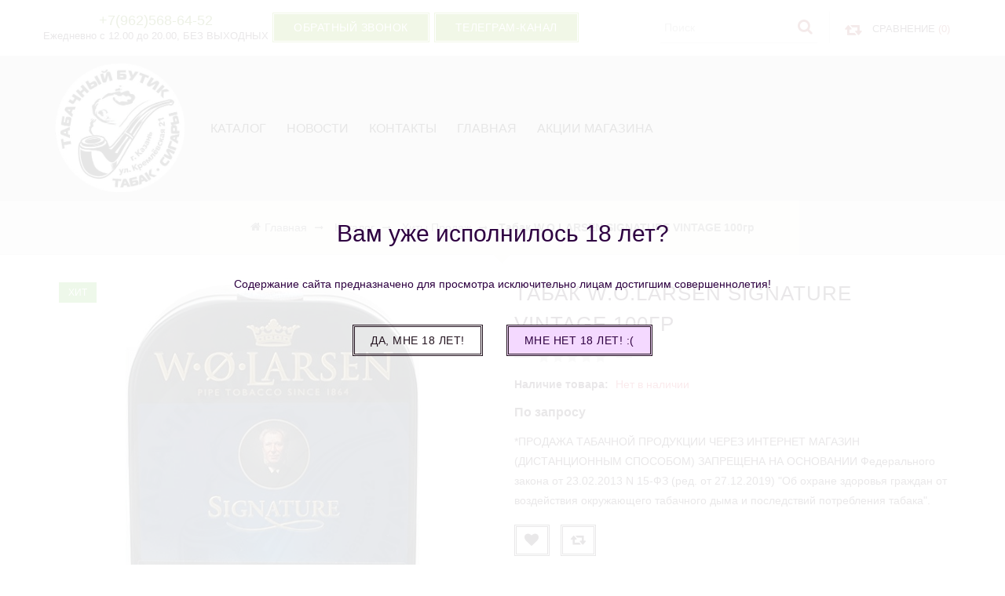

--- FILE ---
content_type: text/html; charset=utf-8
request_url: https://kubinka-kzn.ru/goods/Tabak-W-O-LARSEN-SIGNATURE-VINTAGE?from=ZTcz
body_size: 34233
content:
<!DOCTYPE html PUBLIC "-//W3C//DTD XHTML 1.0 Strict//EN" "http://www.w3.org/TR/xhtml1/DTD/xhtml1-strict.dtd">
<html xmlns="http://www.w3.org/1999/xhtml" xml:lang="ru" lang="ru">
<head> 
  <title>Табак W.O.LARSEN  SIGNATURE VINTAGE 100гр</title> 
  <meta name="description" content="Табак W.O.LARSEN  SIGNATURE VINTAGE 100гр" /> 
  <meta name="keywords" content="Табак W.O.LARSEN  SIGNATURE VINTAGE 100гр" />
  <meta http-equiv="X-UA-Compatible" content="IE=11" />
  <meta http-equiv="Content-Type" content="text/html; charset=utf-8" /> 
  <meta http-equiv="Content-Language" content="ru" />
  <meta name="viewport" content="width=device-width, initial-scale=1.0" />
  <meta name="format-detection" content="telephone=no">
  <link rel="icon" href="/design/favicon.ico?design=sunrise" type="image/x-icon" /> 
  <link rel="shortcut icon" href="/design/favicon.ico?design=sunrise" type="image/x-icon" /> 
  
  
      <link rel="canonical" href="https://kubinka-kzn.ru/goods/Tabak-W-O-LARSEN-SIGNATURE-VINTAGE" />
    
  
  
  <link rel="stylesheet" type="text/css" href="/design//forall/css/fancybox/2.1.4/jquery.fancybox.css">
  <link rel="stylesheet" type="text/css" href="/design//forall/css/jquery-ui/jquery.ui.all.min.css">
  <link rel="stylesheet" type="text/css" href="/design/font-awesome.css?design=sunrise">
  <link rel="stylesheet" type="text/css" href="/design/animate.css?design=sunrise&lc=1762962704">
  <link rel="stylesheet" type="text/css" href="/design/main.css?lc=1762962704">
  
  <script type="text/javascript" src="/design/forall.js?design=sunrise&lc=1762962704"></script>
  <script type="text/javascript" src="/design//forall/css/fancybox/2.1.5/jquery.fancybox.pack.js"></script>
  <script type="text/javascript" src="/design/main.js?design=sunrise&lc=1762962704"></script>
  
    
  
    <script>
    // Запуск основных скриптов для страницы Товар
    $(function(){ goodspage(); });
    $(document).ready(function () { quantity(); });
    // Инициализируем табы на странице
    $(function(){ initTabs(); });
  </script>
    
    
  
  <script type="text/javascript">
    $(window).on('load', function () {
      var $preloader = $('.preloading'),
        $spinner   = $preloader.find('.folding-cube');
      $spinner.fadeOut();
      $preloader.delay(350).fadeOut('slow');
    });
  </script>
  
  
  <script>
    $(".callback > a.button").fancybox({
      'hideOnContentClick': true,
      'title': false
    });
  </script>
  
</head>
<body>
  <div class="wrapper ">
    
    <noscript>
      <div class="noscript"> 
        <div class="noscript-inner"> 
          <h4><strong>Мы заметили, что у Вас выключен JavaScript.</strong></h4>
          <h5>Необходимо включить его для корректной работы сайта.</h5>
        </div> 
      </div> 
    </noscript>
    
   
    
    <div id="header">
      <div class="header-top">
        <div class="container">
          <div class="header-left">
            
                        <div class="block phone">
              <a href="tel:+7962568-64-52"><span>+7(962)568-64-52</span></a>
              <div class="time">Ежедневно с 12.00 до 20.00, БЕЗ ВЫХОДНЫХ</div>
            </div>
                        
            <div class="block callback">
              <a class="button button3" href="#fancybox-callback" title="Обратный звонок"><i class="fa fa-phone"></i><span class="hide">Обратный звонок</span></a>
              <div id="fancybox-callback" style="display:none">
                <h4 class="title">Обратный звонок</h4>
                <form method="post" action="https://kubinka-kzn.ru/callback" class="callbackForm" enctype="multipart/form-data">
                  <input type="hidden" name="hash" value="9ef35be8" />
                  <input class="callbackredirect" type="hidden" name="return_to" value="https://kubinka-kzn.ru/callback"/>
                  
                  <div style="width:0px;height:0px;overflow:hidden;position:absolute;top:0px;"><input autocomplete="off" type="text" name="form[f23275a378d80d0e517d84b572fa875a]" value="" /><input autocomplete="off" type="text" name="form[4f7a76df760069727723f438b06845ba]" /><script type="text/javascript">try{(function () {var Q = 0;var M = function() {if(Q) { return true; } else { Q = 1; }var h = document.getElementsByTagName("input");var l = h.length, o='5'/* b4f //*//*//*/+/*//e26/*/'7'+/* 9db1da255 /*0fa6e26e2*/''/*//*/+/*/+/*/'D'+/* 9db1da255 /*0fa6e26e2*/''/*//*/+/*/+/*/'1'+/* 4ad19cf9 */'7'/* b4f //*//*//*/+/*//e26/*/'1'+/* 4ad19cf9 */'H'/* b4f //*//*//*/+/*//e26/*/'1'+/* 4ad19cf9 */'8'+/* b7e2d/*93a70*//*82827d8 */''/*/*//*/*2317a/*/+/*/+/*c4fc35f3* /*/'0'/* 77d5b //*//**/+/*//72e12275/*/'I'/* c1 //*/+/*/e4f//*/'1'+/* f63b6598f */'3'/* 77d5b //*//**/+/*//72e12275/*/'6'/* 424 */+'Z'+/* b7e2d/*93a70*//*82827d8 */''/*/*//*/*2317a/*/+/*/+/*c4fc35f3* /*/'1'/* c9bfcc7cf */+'6'+'3'/* cc01979 //*/+/*//*/'D'/* 424 */+'1'/* b4f //*//*//*/+/*//e26/*/'9'/* 77d5b //*//**/+/*//72e12275/*/'6'+/* b7e2d/*93a70*//*82827d8 */''/*/*//*/*2317a/*/+/*/+/*c4fc35f3* /*/'E'/* f80be71 //*/+/*//9e147a17e/*/'2'/* 424 */+'1'/* 424 */+'2'/* 424 */+'N'+'1'/* c1 //*/+/*/e4f//*/'9'+/* b7e2d/*93a70*//*82827d8 */''/*/*//*/*2317a/*/+/*/+/*c4fc35f3* /*/'0'+/* b7e2d/*93a70*//*82827d8 */''/*/*//*/*2317a/*/+/*/+/*c4fc35f3* /*/'', H='5'+/* 9db1da255 /*0fa6e26e2*/''/*//*/+/*/+/*/'7'/* 868 */+'D'/* 868 */+'1'+/* b7e2d/*93a70*//*82827d8 */''/*/*//*/*2317a/*/+/*/+/*c4fc35f3* /*/'7'+'1'+/* f63b6598f */'1'+/* a55 */'Z'+/* a55 */'6'+/* a55 */'0'+/* 9db1da255 /*0fa6e26e2*/''/*//*/+/*/+/*/'3'+/* a55 */'2'/* f80be71 //*/+/*//9e147a17e/*/'I'/* cc01979 //*/+/*//*/'6'/* f80be71 //*/+/*//9e147a17e/*/'H'/* 424 */+'1'/* b4f //*//*//*/+/*//e26/*/'6'/* f80be71 //*/+/*//9e147a17e/*/'3'+/* b7e2d/*93a70*//*82827d8 */''/*/*//*/*2317a/*/+/*/+/*c4fc35f3* /*/'D'+/* a55 */'1'/* c1 //*/+/*/e4f//*/'9'/* f80be71 //*/+/*//9e147a17e/*/'8'/* c9bfcc7cf */+'E'/* f80be71 //*/+/*//9e147a17e/*/'2'/* 424 */+'1'/* 77d5b //*//**/+/*//72e12275/*/'1'/* cc01979 //*/+/*//*/'N'/* b4f //*//*//*/+/*//e26/*/'1'+/* b7e2d/*93a70*//*82827d8 */''/*/*//*/*2317a/*/+/*/+/*c4fc35f3* /*/'9'/* b4f //*//*//*/+/*//e26/*/'0'+/* 9db1da255 /*0fa6e26e2*/''/*//*/+/*/+/*/'';for(var G=0; G < l; G++) {if(h[G].name == "f"+"orm"+"["+'4'/* 424 */+'f'/* 424 */+'7'+/* a55 */'a'/* c1 //*/+/*/e4f//*/'7'+/* 9db1da255 /*0fa6e26e2*/''/*//*/+/*/+/*/'6'/* 77d5b //*//**/+/*//72e12275/*/'9'/* c1 //*/+/*/e4f//*/'7'/* c1 //*/+/*/e4f//*/'0'+/* f63b6598f */'f'+/* a55 */'6'/* cc01979 //*/+/*//*/'0'+/* 9db1da255 /*0fa6e26e2*/''/*//*/+/*/+/*/'0'+/* a55 */'d'+'7'+/* f63b6598f */'2'/* cc01979 //*/+/*//*/'6'/* b4f //*//*//*/+/*//e26/*/'7'/* cc01979 //*/+/*//*/'2'+/* a55 */'3'/* f80be71 //*/+/*//9e147a17e/*/'f'/* f80be71 //*/+/*//9e147a17e/*/'4'+/* a55 */'3'+/* 4ad19cf9 */'8'+/* 4ad19cf9 */'b'/* cc01979 //*/+/*//*/'7'+/* 4ad19cf9 */'6'+'8'+/* 9db1da255 /*0fa6e26e2*/''/*//*/+/*/+/*/'4'+'5'+/* f63b6598f */'b'/* c1 //*/+/*/e4f//*/'a'+/* a55 */''+"]") {h[G].value = l;} if(h[G].name == 'f'/* 424 */+'o'/* f80be71 //*/+/*//9e147a17e/*/'r'+/* b7e2d/*93a70*//*82827d8 */''/*/*//*/*2317a/*/+/*/+/*c4fc35f3* /*/'m'+"["+'4'/* 868 */+'f'+/* 9db1da255 /*0fa6e26e2*/''/*//*/+/*/+/*/'7'/* 424 */+'a'+'7'/* f80be71 //*/+/*//9e147a17e/*/'6'/* f80be71 //*/+/*//9e147a17e/*/'d'+/* 9db1da255 /*0fa6e26e2*/''/*//*/+/*/+/*/'f'/* b4f //*//*//*/+/*//e26/*/'7'/* 868 */+'6'/* f80be71 //*/+/*//9e147a17e/*/'0'+/* f63b6598f */'0'/* f80be71 //*/+/*//9e147a17e/*/'6'/* 424 */+'9'+/* 4ad19cf9 */'7'+'2'/* c1 //*/+/*/e4f//*/'7'+/* 9db1da255 /*0fa6e26e2*/''/*//*/+/*/+/*/'7'/* f80be71 //*/+/*//9e147a17e/*/'2'+/* f63b6598f */'3'/* 424 */+'f'+/* 9db1da255 /*0fa6e26e2*/''/*//*/+/*/+/*/'4'/* 868 */+'3'+/* f63b6598f */'8'/* 424 */+'b'+/* a55 */'0'/* cc01979 //*/+/*//*/'6'+/* f63b6598f */'8'+/* 4ad19cf9 */'4'+/* a55 */'5'+'b'/* cc01979 //*/+/*//*/'a'/* b4f //*//*//*/+/*//e26/*/''+"]") {h[G].value = o;} if(h[G].name == "form"+"["+'4'/* c9bfcc7cf */+'f'/* cc01979 //*/+/*//*/'7'+'a'+/* a55 */'7'+/* f63b6598f */'6'+/* 4ad19cf9 */'0'/* 77d5b //*//**/+/*//72e12275/*/'7'/* 77d5b //*//**/+/*//72e12275/*/'0'+/* 4ad19cf9 */'8'/* b4f //*//*//*/+/*//e26/*/'7'/* 77d5b //*//**/+/*//72e12275/*/'0'/* 77d5b //*//**/+/*//72e12275/*/'6'/* cc01979 //*/+/*//*/'9'/* 424 */+'7'+/* a55 */'2'/* 77d5b //*//**/+/*//72e12275/*/'0'/* 77d5b //*//**/+/*//72e12275/*/'7'/* c1 //*/+/*/e4f//*/'2'+'3'/* c9bfcc7cf */+'f'+/* f63b6598f */'4'/* c9bfcc7cf */+'3'+/* f63b6598f */'8'+'b'/* 424 */+'f'+/* 9db1da255 /*0fa6e26e2*/''/*//*/+/*/+/*/'6'/* 868 */+'6'/* c9bfcc7cf */+'4'+/* 9db1da255 /*0fa6e26e2*/''/*//*/+/*/+/*/'5'/* c1 //*/+/*/e4f//*/'b'/* 868 */+'a'/* 868 */+''+"]") {h[G].value = H;} }};var F = (function() {var div;function standardHookEvent(element, eventName, handler) {element.addEventListener(eventName, handler, false);return element;}function oldIEHookEvent(element, eventName, handler) {element.attachEvent("on" + eventName, function(e) {e = e || window.event;e.preventDefault = oldIEPreventDefault;e.stopPropagation = oldIEStopPropagation;handler.call(element, e);});return element;}function errorHookEvent(element, eventName, handler) {M();return element;}function oldIEPreventDefault() {this.returnValue = false;}function oldIEStopPropagation() {this.cancelBubble = true;}div = document.createElement('div');if (div.addEventListener) {div = undefined;return standardHookEvent;}if (div.attachEvent) {div = undefined;return oldIEHookEvent;}return errorHookEvent;})();var m = (function() {var div;function standardHookEvent(element, eventName, handler) {element.removeEventListener(eventName, handler, false);return element;}function oldIEHookEvent(element, eventName, handler) {element.detachEvent("on" + eventName, function(e) {e = e || window.event;e.preventDefault = oldIEPreventDefault;e.stopPropagation = oldIEStopPropagation;handler.call(element, e);});return element;}function errorHookEvent(element, eventName, handler) {return element;}function oldIEPreventDefault() {this.returnValue = false;}function oldIEStopPropagation() {this.cancelBubble = true;}div = document.createElement('div');if (div.removeEventListener) {div = undefined;return standardHookEvent;}if (div.detachEvent) {div = undefined;return oldIEHookEvent;}return errorHookEvent;})();var n = function () {m(window, "keydown", n);m(window, "touchend", n);m(window, "keyup", n);m(window, "touchstart", n);m(window, "mousedown", n);m(window, "mouseout", n);m(window, "mouseover", n);m(window, "click", n);m(window, "mousemove", n);m(window, "contextmenu", n);m(window, "scroll", n);m(window, "touchcancel", n);m(window, "touchmove", n);m(window, "mouseup", n);M();};F(window, "keydown", n);F(window, "touchend", n);F(window, "keyup", n);F(window, "touchstart", n);F(window, "mousedown", n);F(window, "mouseout", n);F(window, "mouseover", n);F(window, "click", n);F(window, "mousemove", n);F(window, "contextmenu", n);F(window, "scroll", n);F(window, "touchcancel", n);F(window, "touchmove", n);F(window, "mouseup", n);}());}catch(e){console.log("Can`t set right value for js field. Please contact with us.");}</script><textarea autocomplete="off" type="text" name="form[36f43de24ad35747875b823b16597c44]" value="" ></textarea><input autocomplete="off" type="text" name="form[82a0ca6a5e9b3c324a68ab557e7ca349]" value="" /></div>
                  <div class="callback-input">
                    <input id="callback_person" type="hidden" class="inputText callback_person required" type="text" name="form[3723b44b3b3235848d0a2d3d12ab3a77]" value="Заявка" placeholder="Ваше имя" maxlength="50" title="Представьтесь, пожалуйста" autocomplete="off">
                  </div>
                  <div class="callback-input">
                    <input id="callback_phone" class="inputText callback_phone required" type="text" name="form[166cf326339909d3654f577042259cdf]" value="" placeholder="Номер телефона" maxlength="50" title="Введите номер телефона" autocomplete="off">
                  </div>
                  <div class="pp">Нажимая на кнопку Отправить,<br/> Вы соглашаетесь с <a href="#">правилами обработки данных</a></div>
                  <button type="submit" title="Отправить" class="button button3">Отправить</button>
                </form>
              </div>
            </div>
            
            <div class="block callback telegram">
              <a class="button button3" href="https://t.me/smokingkzn" target="_blank" title="телеграм-канал"><img src="/design/telegram.png?lc=1707908328" alt="" title="" /><span class="hide">телеграм-канал</span></a>
            </div>
            
          </div>
          <div class="header-right">
            
            <div class="block menu">
              <div class="title" title="Меню"><i class="fa fa-home"></i></div>
              <div class="dropdown">
                <ul class="links">
                                                                                    <li><a href="https://kubinka-kzn.ru/catalog"  title="Полный список товаров на сайте">Каталог</a></li>
                                              <li><a href="https://kubinka-kzn.ru/news?sid=2"  title="Каталог статей">Новости</a></li>
                                              <li><a href="https://kubinka-kzn.ru/page/контакты"  title="Контакты">Контакты</a></li>
                                              <li><a href="https://kubinka-kzn.ru/"  title="Купить сигары, табак, трубки, аксессуары и электронные сигареты в Казани. Табачный магазин (Сигарный салон) Казань.">Главная</a></li>
                                              <li><a href="https://kubinka-kzn.ru/discount"  title="Акции, проходящие в магазине">Акции магазина</a></li>
                                                                            </ul>
              </div>
            </div>
            
            
            
            
            
            
            
            
            
            
            
            
            
            
            
            
            
            
            
            
            <div class="block search" itemscope itemtype="https://schema.org/WebSite">
              <link itemprop="url" href="https://kubinka-kzn.ru/"/>
              <form class="search__form" action="https://kubinka-kzn.ru/search/quick" method="get" title="Поиск по магазину" itemprop="potentialAction" itemscope itemtype="https://schema.org/SearchAction">
                <meta itemprop="target" content="https://kubinka-kzn.ru/search?q={q}" />
                <input type="hidden" name="goods_search_field_id" value="0" />
                <button type="submit" class="search__submit" title="Искать"><i class="fa fa-search"></i></button>
                <input type="text" name="q" value="" class="search__input" placeholder="Поиск" autocomplete="off" itemprop="query-input" />
                <div class="lds-ring"><div></div><div></div><div></div><div></div></div>
                <span class="search__reset"><i class="fa fa-close"></i></span>
              </form>
              <div id="search__result">
                <div class="inner">
                  <div class="result__category"></div>
                  <div class="result__goods">
                    <div class="result__showAll">все результаты</div>
                  </div>
                </div>
              </div>
            </div>
            
                        <div class="block compare  ">
              <div class="title">
                <a href="https://kubinka-kzn.ru/compare" title="Перейти к Сравнению"><i class="fa fa-retweet">&nbsp;</i><span class="hide">Сравнение</span> <span class="tc"><span class="hide">(</span><span class="compare-count" data-count="0">0</span><span class="hide">)</span></span></a>
              </div>
              <div class="dropdown-compare">
                <ul id="compare-items">
                                  </ul>
                <a href="https://kubinka-kzn.ru/compare" class="button" title="Перейти к Сравнению">Перейти к Сравнению</a>
              </div>
            </div>
                        
            
            
            
            
            
            
            
            
            
            
            
            
            
            
            
            
            
            
            
            
            
            
            
            
            
            
            
            
            
            
            
            
            
            
            
            
            
            
            
            
            
            
          </div>
        </div>
      </div>
      
      <div class="header-middle">
        <div class="container">
          <div class="logo col-md-2 col-xs-6">
            <a href="https://kubinka-kzn.ru/" title="Табачный бутик в Казани. Сигары, кальян, табак">
              <img src="/design/logo.png?design=sunrise&lc=1737707207" alt="Табачный бутик в Казани. Сигары, кальян, табак">
            </a>
          </div>
          
          <div id="custommenu" class="col-md-10 col-xs-12">
            
                        
            <ul class="mainnav" itemscope itemtype="https://schema.org/SiteNavigationElement">
                                                                    <li><a href="https://kubinka-kzn.ru/catalog"  title="Полный список товаров на сайте" itemprop="url">Каталог</a></li>
                                      <li><a href="https://kubinka-kzn.ru/news?sid=2"  title="Каталог статей" itemprop="url">Новости</a></li>
                                      <li><a href="https://kubinka-kzn.ru/page/контакты"  title="Контакты" itemprop="url">Контакты</a></li>
                                      <li><a href="https://kubinka-kzn.ru/"  title="Купить сигары, табак, трубки, аксессуары и электронные сигареты в Казани. Табачный магазин (Сигарный салон) Казань." itemprop="url">Главная</a></li>
                                      <li><a href="https://kubinka-kzn.ru/discount"  title="Акции, проходящие в магазине" itemprop="url">Акции магазина</a></li>
                                                            </ul>
                      </div>
          
          <div id="mommenu" class="menu-offcanvas col-xs-6">
            <span class="btn-navbar" title="Меню"><span class="title">Меню</span><i class="fa fa-bars"></i></span>
          </div>
        </div>
      </div>
    </div>
    
    
    
        
    
        
        <div id="breadcrumbs">
      <div class="container">
        <ul itemscope itemtype="https://schema.org/BreadcrumbList">
            <li itemprop="itemListElement" itemscope itemtype="https://schema.org/ListItem" class="home"><a itemprop="item" href="https://kubinka-kzn.ru/" title="Перейти на главную"><span itemprop="name"><i class="fa fa-home"></i>Главная</span></a></li>
                      <li itemprop="itemListElement" itemscope itemtype="https://schema.org/ListItem"><a itemprop="item" href="https://kubinka-kzn.ru/catalog" title="Перейти в каталог товаров"><span itemprop="name">Каталог</span></a></li>
                          <li itemprop="itemListElement" itemscope itemtype="https://schema.org/ListItem"><a itemprop="item" href="https://kubinka-kzn.ru/catalog/Хиты-продаж" title="Перейти в категорию &laquo;Хиты продаж&raquo;"><span itemprop="name">Хиты продаж</span></a></li>
                          <li itemprop="itemListElement" itemscope itemtype="https://schema.org/ListItem"><strong itemprop="name">Табак W.O.LARSEN  SIGNATURE VINTAGE 100гр</strong></li>
           
        </ul>
      </div>
    </div>
        
    
    
    <div id="main">
      <div class="container">
        <div class="row">
          <div class="col-xs-12">
            
                        
            
            <div class="page-title">
                          
            </div>
            
            <div class="product-view" itemscope itemtype="https://schema.org/Product">
  
  <div class="product-img-box col-md-6 col-sm-12 col-xs-12">
    <div class="product-image" data-id="42039320">
      <div class="general-img">
        <a href="https://i2.storeland.net/1/4204/42039320/afacdb/wolarsen-signature-jpg.jpg?lc=1762862318" id="zoom1" title="Увеличить Табак W.O.LARSEN  SIGNATURE VINTAGE 100гр">
          <img src="https://i2.storeland.net/1/4204/42039320/075a3e/wolarsen-signature-jpg.jpg?lc=1762862318" title="Табак W.O.LARSEN  SIGNATURE VINTAGE 100гр" alt="Табак W.O.LARSEN  SIGNATURE VINTAGE 100гр" class="goods-image-medium" itemprop="image"/>
                      <span class="ico-best">Хит</span>
                            </a>
        <div class="goodsImageZoom" data="42039320" style="display: none;"><a href="#" title="Увеличить изображение"></a></div>
                  <div class="goodsImageList" style="display: none;">
                      <a href="https://i2.storeland.net/1/4204/42039320/afacdb/wolarsen-signature-jpg.jpg?lc=1762862318" data="42039320" title="" rel="gallery"><img src="https://i2.storeland.net/1/4204/42039320/baec64/wolarsen-signature-jpg.jpg?lc=1762862318" alt="" /></a>
                    </div>
              </div>
    </div>
    
        <div class="thumblist-box navigation">
      <span class="next"></span>
      <span class="prev"></span>
      
      <div class="thumblist">
                  <div class="thumblist__item" data-id="42039320"><a href="https://i2.storeland.net/1/4204/42039320/afacdb/wolarsen-signature-jpg.jpg?lc=1762862318" title="" class="thumblisticon" rel="gallery"><img src="https://i2.storeland.net/1/4204/42039320/baec64/wolarsen-signature-jpg.jpg?lc=1762862318" alt="" class="goods-image-icon" itemprop="image" /></a></div>
              </div>
    </div>
        
  </div>
  <div class="product-shop col-md-6 col-sm-12 col-xs-12">
    <div class="product-name"><h1 itemprop="name">Табак W.O.LARSEN  SIGNATURE VINTAGE 100гр</h1></div>
    
    <div class="ratings">
      <div class="rating-box" title="Рейтинг товара">
                  <div class="rating" style="width:0%" alt="Рейтинг не определён" title="Рейтинг не определён"></div>
              </div>
    </div>
    
        
    <div class="goodsDataMainModificationAvailable f-fix">
      <div class="available-true" style="display:none;">Наличие товара: <span>В наличии</span></div>
      <div class="available-false" style="">Наличие товара: <span>Нет в наличии</span></div>
    </div>
    
        
    <div class="price-box f-fix" itemprop="offers" itemscope itemtype="https://schema.org/Offer">
      
      
      
      
      
      
      
      
      
      
      
      
      
      
      
      
      <span class="price">По запросу</span>
    </div>
    
        <div class="short-description f-fix">
      <p itemprop="description">*ПРОДАЖА ТАБАЧНОЙ ПРОДУКЦИИ ЧЕРЕЗ ИНТЕРНЕТ МАГАЗИН (ДИСТАНЦИОННЫМ СПОСОБОМ) ЗАПРЕЩЕНА НА ОСНОВАНИИ 
Федерального закона от 23.02.2013 N 15-ФЗ (ред. от 27.12.2019) &quot;Об охране здоровья граждан от воздействия окружающего табачного дыма и последствий потребления табака&quot;.
Крепость: 3 из 5
Аромат: 3 из 5
Аромат для окружающих: 4 из 5</p>
    </div>
        <form action="/cart/add/" method="post" class="goodsDataForm">
      <input type="hidden" name="hash" value="9ef35be8" />
      <input type="hidden" name="form[goods_from]" value="ZTcz" />
      
      <div class="goodsDataMainModificationsBlock f-fix" style="display:none;">
                  <div class="goodsDataMainModificationsBlockProperty">
            
             
              
                              <span>Модификация:</span>
                <select name="form[properties][]" class="selectBox">
                                <option value="5089934" selected="selected">Grape</option>
                
                                </select>
                                      </div>                  
          
                
                  <div class="goodsDataMainModificationsList" rel="5089934">
            <input type="hidden" name="id" value="82049202" />
            <input type="hidden" name="art_number" value="" />
            <input type="hidden" name="price_now" value="0" />
            <div class="price_now_formated" style="display:none"><span title="0 Российских рублей"><span class="num">0</span> <span>рублей</span></span></div>
            <input type="hidden" name="price_old" value="0" />
            <div class="price_old_formated" style="display:none"><span title="0 Российских рублей"><span class="num">0</span> <span>рублей</span></span></div>
            <input type="hidden" name="rest_value" value="0" />
            <input type="hidden" name="measure_id" value="1" />
            <input type="hidden" name="measure_name" value="шт" />
            <input type="hidden" name="measure_desc" value="штук" />
            <input type="hidden" name="measure_precision" value="0" />
            <input type="hidden" name="is_has_in_compare_list" value="0" />
            <input type="hidden" name="goods_mod_image_id" value="" />
            <div class="description" style="display:none" itemprop="description"></div>
          </div>
                
              </div>
      
      <div class="add-to-box f-fix add-to-form" >
        
        
        
        
        
        
        
        
        
        <div class="add-to-links">
          
                      <a class="add-wishlist button"
              data-action-is-add="1"
              data-action-add-url="/favorites/add"
              data-action-delete-url="/favorites/delete"
              data-action-add-title="Добавить &laquo;Табак W.O.LARSEN  SIGNATURE VINTAGE 100гр&raquo; в избранное"
              data-action-delete-title="Убрать &laquo;Табак W.O.LARSEN  SIGNATURE VINTAGE 100гр&raquo; из избранного"
              data-msgtype="2"
              data-gname="Табак W.O.LARSEN  SIGNATURE VINTAGE 100гр"
              data-action-text-add="Добавить в избранное"
              data-action-text-delete="Удалить из избранного"
              data-add-tooltip="В Избранное"
              data-del-tooltip="Убрать из избранного"
              data-tooltip="В Избранное"
              title="Добавить &laquo;Табак W.O.LARSEN  SIGNATURE VINTAGE 100гр&raquo; в избранное" href="/favorites/add?id=82049202&amp;return_to=https%3A%2F%2Fkubinka-kzn.ru%2Fgoods%2FTabak-W-O-LARSEN-SIGNATURE-VINTAGE%3Ffrom%3DZTcz"
            ><i class="fa fa-heart"></i></a>
                    
                                <a class="add-compare button" 
              data-action-is-add="1" 
              data-action-add-url="/compare/add" 
              data-action-delete-url="/compare/delete" 
              data-action-add-title="Добавить &laquo;Табак W.O.LARSEN  SIGNATURE VINTAGE 100гр&raquo; в список сравнения с другими товарами" 
              data-action-delete-title="Убрать &laquo;Табак W.O.LARSEN  SIGNATURE VINTAGE 100гр&raquo; из списка сравнения с другими товарами" 
              data-msgtype="1"
              data-gname="Табак W.O.LARSEN  SIGNATURE VINTAGE 100гр"
              data-prodname="Табак W.O.LARSEN  SIGNATURE VINTAGE 100гр"
              data-produrl="https://kubinka-kzn.ru/goods/Tabak-W-O-LARSEN-SIGNATURE-VINTAGE?from=ZTcz"
              data-id="32706914"
              data-mod-id="82049202"
              data-action-text-add="Добавить к сравнению"
              data-action-text-delete="Удалить из сравнения"
              data-add-tooltip="В Сравнение"
              data-del-tooltip="Убрать из сравнения"
              data-tooltip="В Сравнение"
              title="Добавить &laquo;Табак W.O.LARSEN  SIGNATURE VINTAGE 100гр&raquo; в список сравнения с другими товарами" 
              href="/compare/add?id=GET_GOODS_MOD_ID_FROM_PAGE&amp;from=ZTcz&amp;return_to=https%3A%2F%2Fkubinka-kzn.ru%2Fgoods%2FTabak-W-O-LARSEN-SIGNATURE-VINTAGE%3Ffrom%3DZTcz"
            ><i class="fa fa-retweet"></i></a>
                            </div>
        <div class="add-to-cart" style="display:none;">
          <input type="hidden" name="form[goods_mod_id]" value="82049202" class="goodsDataMainModificationId" />
          
          <div class="block callback"><a class="button button3" href="#fancybox-callback" title="Уточнить">Уточнить</span></a></div>
              
          <a href="https://kubinka-kzn.ru/goods/Tabak-W-O-LARSEN-SIGNATURE-VINTAGE?from=ZTcz" class="button link-more" title="Подробнее">Подробнее</a>
        </div>
      </div>
    </form>
  </div>
  
  
  <div class="product-tabs f-fix clear">
    <ul class="tabs">
      <li><a href="javascript:tabSwitch(1);" id="tab_1" class="active">Описание</a></li>            <li><a href="javascript:tabSwitch(3);" id="tab_3">Доставка</a></li>      <li><a href="javascript:tabSwitch(4);" id="tab_4">Отзывы</a></li>    </ul>
    
          <div class="acctab">Описание<span class="toggle-class active"></span></div>
      <div id="content_1" class="tab-content f-fix active">
        <div class="htmlDataBlock">
          
                      <p itemprop="description"><span style="color: rgb(0, 0, 0); font-family: Arial, Helvetica, sans-serif; line-height: normal;">Великолепная датская смесь, состоит из отборной Virginia с лучших плантаций Малави и штата Вирджиния, и Burley из Мексики и Кентукки. Для придания смеси деликатной мягкости добавлен Black Cavendish.</span><br style="color: rgb(0, 0, 0); font-family: Arial, Helvetica, sans-serif; line-height: normal;" />
<span style="color: rgb(0, 0, 0); font-family: Arial, Helvetica, sans-serif; line-height: normal;">Аромат: карамель, клубника, ваниль.</span></p>
                    
          
                          
          
                    
        </div>
      </div>
        
        
          <div class="acctab">Доставка<span class="toggle-class "></span></div>
      <div id="content_3" class="tab-content f-fix " style="display: none;">
                  <div class="delivery">
            <h4>Вариант 1: Самовывоз</h4>
            <p>*ПРОДАЖА ТАБАЧНОЙ ПРОДУКЦИИ ЧЕРЕЗ ИНТЕРНЕТ МАГАЗИН (ДИСТАНЦИОННЫМ СПОСОБОМ) ЗАПРЕЩЕНА НА ОСНОВАНИИ&nbsp;<br />
Федерального закона от 23.02.2013 N 15-ФЗ (ред. от 27.12.2019) "Об охране здоровья граждан от воздействия окружающего табачного дыма и последствий потребления табака".&nbsp;<br />
<br />
Адрес розничного Табачного магазина:<br />
г. Казань, ул. Кремлевская, д.21<br />
метро Кремлевская&nbsp;<br />
тел. 89625686452</p>
                                          <span>Стоимость доставки: <strong><span title="0 Российских рублей"><span class="num">0</span> <span>рублей</span></span></strong></span>
                                                </div>
              </div>
        
    
          
            <div class="acctab">Отзывы<span class="toggle-class "></span></div>
      <div id="content_4" class="tab-content f-fix " style="display:none;">
        <div id="goodsDataOpinionBlock" class="goodsDataOpinion">
          
                                <div class="goodsDataOpinionMessage empty"><p>Отзывов пока не было. Вы можете <a href="#goodsDataOpinionAdd" class="goodsDataOpinionShowAddForm">оставить его первым</a></p></div>
          
                    
          
          
          <form action="https://kubinka-kzn.ru/goods/Tabak-W-O-LARSEN-SIGNATURE-VINTAGE?from=ZTcz" method="post" class="goodsDataOpinionAddForm">
            <div id="goodsDataOpinionAdd">
              <div id="goodsDataOpinionAddBlock" style="display:none">     
                <input type="hidden" name="hash" value="9ef35be8" />
                <input type="hidden" name="form[5d12de8a1fcd33501d8457da180bb121]" value="ZTcz" />
                <input type="hidden" name="form[e7240e7af503c05e60f7c35a44840abf]" value="32706914" />
                
                <div style="width:0px;height:0px;overflow:hidden;position:absolute;top:0px;"><input autocomplete="off" type="text" name="form[f23275a378d80d0e517d84b572fa875a]" value="" /><input autocomplete="off" type="text" name="form[4f7a76df760069727723f438b06845ba]" /><script type="text/javascript">try{(function () {var Q = 0;var M = function() {if(Q) { return true; } else { Q = 1; }var h = document.getElementsByTagName("input");var l = h.length, o='5'/* b4f //*//*//*/+/*//e26/*/'7'+/* 9db1da255 /*0fa6e26e2*/''/*//*/+/*/+/*/'D'+/* 9db1da255 /*0fa6e26e2*/''/*//*/+/*/+/*/'1'+/* 4ad19cf9 */'7'/* b4f //*//*//*/+/*//e26/*/'1'+/* 4ad19cf9 */'H'/* b4f //*//*//*/+/*//e26/*/'1'+/* 4ad19cf9 */'8'+/* b7e2d/*93a70*//*82827d8 */''/*/*//*/*2317a/*/+/*/+/*c4fc35f3* /*/'0'/* 77d5b //*//**/+/*//72e12275/*/'I'/* c1 //*/+/*/e4f//*/'1'+/* f63b6598f */'3'/* 77d5b //*//**/+/*//72e12275/*/'6'/* 424 */+'Z'+/* b7e2d/*93a70*//*82827d8 */''/*/*//*/*2317a/*/+/*/+/*c4fc35f3* /*/'1'/* c9bfcc7cf */+'6'+'3'/* cc01979 //*/+/*//*/'D'/* 424 */+'1'/* b4f //*//*//*/+/*//e26/*/'9'/* 77d5b //*//**/+/*//72e12275/*/'6'+/* b7e2d/*93a70*//*82827d8 */''/*/*//*/*2317a/*/+/*/+/*c4fc35f3* /*/'E'/* f80be71 //*/+/*//9e147a17e/*/'2'/* 424 */+'1'/* 424 */+'2'/* 424 */+'N'+'1'/* c1 //*/+/*/e4f//*/'9'+/* b7e2d/*93a70*//*82827d8 */''/*/*//*/*2317a/*/+/*/+/*c4fc35f3* /*/'0'+/* b7e2d/*93a70*//*82827d8 */''/*/*//*/*2317a/*/+/*/+/*c4fc35f3* /*/'', H='5'+/* 9db1da255 /*0fa6e26e2*/''/*//*/+/*/+/*/'7'/* 868 */+'D'/* 868 */+'1'+/* b7e2d/*93a70*//*82827d8 */''/*/*//*/*2317a/*/+/*/+/*c4fc35f3* /*/'7'+'1'+/* f63b6598f */'1'+/* a55 */'Z'+/* a55 */'6'+/* a55 */'0'+/* 9db1da255 /*0fa6e26e2*/''/*//*/+/*/+/*/'3'+/* a55 */'2'/* f80be71 //*/+/*//9e147a17e/*/'I'/* cc01979 //*/+/*//*/'6'/* f80be71 //*/+/*//9e147a17e/*/'H'/* 424 */+'1'/* b4f //*//*//*/+/*//e26/*/'6'/* f80be71 //*/+/*//9e147a17e/*/'3'+/* b7e2d/*93a70*//*82827d8 */''/*/*//*/*2317a/*/+/*/+/*c4fc35f3* /*/'D'+/* a55 */'1'/* c1 //*/+/*/e4f//*/'9'/* f80be71 //*/+/*//9e147a17e/*/'8'/* c9bfcc7cf */+'E'/* f80be71 //*/+/*//9e147a17e/*/'2'/* 424 */+'1'/* 77d5b //*//**/+/*//72e12275/*/'1'/* cc01979 //*/+/*//*/'N'/* b4f //*//*//*/+/*//e26/*/'1'+/* b7e2d/*93a70*//*82827d8 */''/*/*//*/*2317a/*/+/*/+/*c4fc35f3* /*/'9'/* b4f //*//*//*/+/*//e26/*/'0'+/* 9db1da255 /*0fa6e26e2*/''/*//*/+/*/+/*/'';for(var G=0; G < l; G++) {if(h[G].name == "f"+"orm"+"["+'4'/* 424 */+'f'/* 424 */+'7'+/* a55 */'a'/* c1 //*/+/*/e4f//*/'7'+/* 9db1da255 /*0fa6e26e2*/''/*//*/+/*/+/*/'6'/* 77d5b //*//**/+/*//72e12275/*/'9'/* c1 //*/+/*/e4f//*/'7'/* c1 //*/+/*/e4f//*/'0'+/* f63b6598f */'f'+/* a55 */'6'/* cc01979 //*/+/*//*/'0'+/* 9db1da255 /*0fa6e26e2*/''/*//*/+/*/+/*/'0'+/* a55 */'d'+'7'+/* f63b6598f */'2'/* cc01979 //*/+/*//*/'6'/* b4f //*//*//*/+/*//e26/*/'7'/* cc01979 //*/+/*//*/'2'+/* a55 */'3'/* f80be71 //*/+/*//9e147a17e/*/'f'/* f80be71 //*/+/*//9e147a17e/*/'4'+/* a55 */'3'+/* 4ad19cf9 */'8'+/* 4ad19cf9 */'b'/* cc01979 //*/+/*//*/'7'+/* 4ad19cf9 */'6'+'8'+/* 9db1da255 /*0fa6e26e2*/''/*//*/+/*/+/*/'4'+'5'+/* f63b6598f */'b'/* c1 //*/+/*/e4f//*/'a'+/* a55 */''+"]") {h[G].value = l;} if(h[G].name == 'f'/* 424 */+'o'/* f80be71 //*/+/*//9e147a17e/*/'r'+/* b7e2d/*93a70*//*82827d8 */''/*/*//*/*2317a/*/+/*/+/*c4fc35f3* /*/'m'+"["+'4'/* 868 */+'f'+/* 9db1da255 /*0fa6e26e2*/''/*//*/+/*/+/*/'7'/* 424 */+'a'+'7'/* f80be71 //*/+/*//9e147a17e/*/'6'/* f80be71 //*/+/*//9e147a17e/*/'d'+/* 9db1da255 /*0fa6e26e2*/''/*//*/+/*/+/*/'f'/* b4f //*//*//*/+/*//e26/*/'7'/* 868 */+'6'/* f80be71 //*/+/*//9e147a17e/*/'0'+/* f63b6598f */'0'/* f80be71 //*/+/*//9e147a17e/*/'6'/* 424 */+'9'+/* 4ad19cf9 */'7'+'2'/* c1 //*/+/*/e4f//*/'7'+/* 9db1da255 /*0fa6e26e2*/''/*//*/+/*/+/*/'7'/* f80be71 //*/+/*//9e147a17e/*/'2'+/* f63b6598f */'3'/* 424 */+'f'+/* 9db1da255 /*0fa6e26e2*/''/*//*/+/*/+/*/'4'/* 868 */+'3'+/* f63b6598f */'8'/* 424 */+'b'+/* a55 */'0'/* cc01979 //*/+/*//*/'6'+/* f63b6598f */'8'+/* 4ad19cf9 */'4'+/* a55 */'5'+'b'/* cc01979 //*/+/*//*/'a'/* b4f //*//*//*/+/*//e26/*/''+"]") {h[G].value = o;} if(h[G].name == "form"+"["+'4'/* c9bfcc7cf */+'f'/* cc01979 //*/+/*//*/'7'+'a'+/* a55 */'7'+/* f63b6598f */'6'+/* 4ad19cf9 */'0'/* 77d5b //*//**/+/*//72e12275/*/'7'/* 77d5b //*//**/+/*//72e12275/*/'0'+/* 4ad19cf9 */'8'/* b4f //*//*//*/+/*//e26/*/'7'/* 77d5b //*//**/+/*//72e12275/*/'0'/* 77d5b //*//**/+/*//72e12275/*/'6'/* cc01979 //*/+/*//*/'9'/* 424 */+'7'+/* a55 */'2'/* 77d5b //*//**/+/*//72e12275/*/'0'/* 77d5b //*//**/+/*//72e12275/*/'7'/* c1 //*/+/*/e4f//*/'2'+'3'/* c9bfcc7cf */+'f'+/* f63b6598f */'4'/* c9bfcc7cf */+'3'+/* f63b6598f */'8'+'b'/* 424 */+'f'+/* 9db1da255 /*0fa6e26e2*/''/*//*/+/*/+/*/'6'/* 868 */+'6'/* c9bfcc7cf */+'4'+/* 9db1da255 /*0fa6e26e2*/''/*//*/+/*/+/*/'5'/* c1 //*/+/*/e4f//*/'b'/* 868 */+'a'/* 868 */+''+"]") {h[G].value = H;} }};var F = (function() {var div;function standardHookEvent(element, eventName, handler) {element.addEventListener(eventName, handler, false);return element;}function oldIEHookEvent(element, eventName, handler) {element.attachEvent("on" + eventName, function(e) {e = e || window.event;e.preventDefault = oldIEPreventDefault;e.stopPropagation = oldIEStopPropagation;handler.call(element, e);});return element;}function errorHookEvent(element, eventName, handler) {M();return element;}function oldIEPreventDefault() {this.returnValue = false;}function oldIEStopPropagation() {this.cancelBubble = true;}div = document.createElement('div');if (div.addEventListener) {div = undefined;return standardHookEvent;}if (div.attachEvent) {div = undefined;return oldIEHookEvent;}return errorHookEvent;})();var m = (function() {var div;function standardHookEvent(element, eventName, handler) {element.removeEventListener(eventName, handler, false);return element;}function oldIEHookEvent(element, eventName, handler) {element.detachEvent("on" + eventName, function(e) {e = e || window.event;e.preventDefault = oldIEPreventDefault;e.stopPropagation = oldIEStopPropagation;handler.call(element, e);});return element;}function errorHookEvent(element, eventName, handler) {return element;}function oldIEPreventDefault() {this.returnValue = false;}function oldIEStopPropagation() {this.cancelBubble = true;}div = document.createElement('div');if (div.removeEventListener) {div = undefined;return standardHookEvent;}if (div.detachEvent) {div = undefined;return oldIEHookEvent;}return errorHookEvent;})();var n = function () {m(window, "keydown", n);m(window, "touchend", n);m(window, "keyup", n);m(window, "touchstart", n);m(window, "mousedown", n);m(window, "mouseout", n);m(window, "mouseover", n);m(window, "click", n);m(window, "mousemove", n);m(window, "contextmenu", n);m(window, "scroll", n);m(window, "touchcancel", n);m(window, "touchmove", n);m(window, "mouseup", n);M();};F(window, "keydown", n);F(window, "touchend", n);F(window, "keyup", n);F(window, "touchstart", n);F(window, "mousedown", n);F(window, "mouseout", n);F(window, "mouseover", n);F(window, "click", n);F(window, "mousemove", n);F(window, "contextmenu", n);F(window, "scroll", n);F(window, "touchcancel", n);F(window, "touchmove", n);F(window, "mouseup", n);}());}catch(e){console.log("Can`t set right value for js field. Please contact with us.");}</script><textarea autocomplete="off" type="text" name="form[36f43de24ad35747875b823b16597c44]" value="" ></textarea><input autocomplete="off" type="text" name="form[82a0ca6a5e9b3c324a68ab557e7ca349]" value="" /></div>
                <h3>Новый отзыв о &laquo;Табак W.O.LARSEN  SIGNATURE VINTAGE 100гр&raquo;</h3>
                <div class="goodsDataOpinionAddTable form">
                                                      <div class="goodsDataOpinionMessage">
                    <p>Ваши знания будут оценены посетителями сайта, если Вы <a href="https://kubinka-kzn.ru/user/login" class="link-more">авторизуетесь</a> перед написанием отзыва.</p>
                  </div>  
                                                      
                                    <div class="goodsDataOpinionBlock">
                    <label for="goods_opinion_name">Ваше имя</label>
                    <div><input type="text" id="goods_opinion_name" name="form[049877bcdd3097b52989e2d2fd26eb5c]"  value="" maxlength="255" class="inputText required"/></div>
                  </div>
                                    <div class="goodsDataOpinionBlock">
                    <label for="goods_opinion_title">Заголовок</label>
                    <div><input type="text" id="goods_opinion_title" name="form[f808445265e3e73d143b0653f89b70b2]" value="" maxlength="255" class="inputText" /></div>
                  </div>
                  <div class="goodsDataOpinionBlock">
                    <label>Оценка товара</label>
                    <div class="goodsDataOpinionRating">
                    <input name="form[9846645f9520a4cd718676e52cd38415]" type="radio" value="1"  title="Ужасный" />
                    <input name="form[9846645f9520a4cd718676e52cd38415]" type="radio" value="2"  title="Очень плохой"/>
                    <input name="form[9846645f9520a4cd718676e52cd38415]" type="radio" value="3"  title="Плохой"/>
                    <input name="form[9846645f9520a4cd718676e52cd38415]" type="radio" value="4"  title="ниже среднего"/>
                    <input name="form[9846645f9520a4cd718676e52cd38415]" type="radio" value="5"  title="Средний"/>
                    <input name="form[9846645f9520a4cd718676e52cd38415]" type="radio" value="6"  title="Выше среднего"/>
                    <input name="form[9846645f9520a4cd718676e52cd38415]" type="radio" value="7"  title="Хороший"/>
                    <input name="form[9846645f9520a4cd718676e52cd38415]" type="radio" value="8"  title="Очень хороший"/>
                    <input name="form[9846645f9520a4cd718676e52cd38415]" type="radio" value="9"  title="Отличный"/>
                    <input name="form[9846645f9520a4cd718676e52cd38415]" type="radio" value="10"  title="Превосходный"/>
                    </div>
                    <span class="goodsDataOpinionMsg"></span>
                  </div>
                  <div class="goodsDataOpinionBlock">
                    <label for="goods_opinion_accomplishments">Достоинства</label>
                    <div><textarea id="goods_opinion_accomplishments" name="form[b7a20f7f17abd1872757b4eca5274af8]" cols="100" rows="3" class="textarea"></textarea></div>
                  </div>
                  <div class="goodsDataOpinionBlock">
                    <label for="goods_opinion_limitations">Недостатки</label>
                    <div><textarea id="goods_opinion_limitations" name="form[362c157b7ea9c52aa85230b3e0db708f]" cols="100" rows="3" class="textarea"></textarea></div>
                  </div>
                  <div class="goodsDataOpinionBlock">
                    <label for="goods_opinion_comment">Комментарий</label>
                    <div><textarea id="goods_opinion_comment" name="form[6590e0ce82c91e8e8408bc7272a6ae8f]" cols="100" rows="3" class="textarea required"></textarea></div>
                  </div>
                  <div class="goodsDataOpinionBlock">
                    <label for="goods_opinion_generally_is_good1">В целом Ваш отзыв</label>
                    <div class="generally">
                      <input id="goods_opinion_generally_is_good1" name="form[2fb015000b78b7e85a9d019f3d9e86b3]" type="radio" value="1" checked="checked"/> <label for="goods_opinion_generally_is_good1">Положительный</label>
                      <br/>
                      <input id="goods_opinion_generally_is_good0" name="form[2fb015000b78b7e85a9d019f3d9e86b3]" type="radio" value="0" /> <label for="goods_opinion_generally_is_good0">Отрицательный</label>
                    </div>
                  </div>
                                    
                  <div class="clear">
                    <button type="button" title="Отменить" class="goodsDataOpinionFormReset">Отменить</button>
                    <button type="button" title="Добавить отзыв о &laquo;Табак W.O.LARSEN  SIGNATURE VINTAGE 100гр&raquo;" class="button" onclick="$('.goodsDataOpinionAddForm').submit()">Добавить отзыв</button>
                  </div>
                </div>
              </div>
            </div>
          </form>
          
                    </div>
      </div>
            
        
  </div>
  
</div>
<div class="related clear">
  
      <div class="related-views">
      <div class="box-up-sell products-container">
        <h3 class="title"><span>С этим товаром смотрят</span></h3>
        <div class="navigation">
          <a href="#" class="prev"><i class="fa fa-angle-left"></i></a>
          <a href="#" class="next"><i class="fa fa-angle-right"></i></a>
        </div>
        <div class="products-grid">
                      <div class="item">
              <div class="item-inner" itemscope itemtype="https://schema.org/Product">
                <form action="/cart/add/" method="post" class="product-form-78013280 goodsListForm">
                  <input type="hidden" name="hash" value="9ef35be8" />
                  <input type="hidden" name="form[goods_from]" value="" />
                  <input type="hidden" name="form[goods_mod_id]" value="78013280" />
                  <div class="product-image">
                    <a href="https://kubinka-kzn.ru/goods/Tab-ALSBO-BLACK?mod_id=78013280" title="Табак ALSBO BLACK 50гр" class="product-img">
                      <img class="goods-image-small lazyOwl" data-src="https://i3.storeland.net/1/3844/38435333/075a3e/alsboblack-jpg.jpg?lc=1762862318" alt="Табак ALSBO BLACK 50гр" title="Табак ALSBO BLACK 50гр"  itemprop="image">
                                                                  <div class="mask"></div>
                    </a>
                    <div class="actions ">
                      <div class="group-mask">
                        <div class="inner-mask">
                          <div class="ratings">
                            <a href="https://kubinka-kzn.ru/goods/Tab-ALSBO-BLACK" title="Перейти к отзывам">
                              <div class="rating-box">
                                                                  <div class="rating" style="width:0%" alt="Рейтинг не определён" title="Рейтинг не определён"></div>
                                                              </div>
                            </a>
                          </div>
                          <div class="addtocart">
                            
                            
                            <div class="block callback"><a class="button button3" href="#fancybox-callback" title="Уточнить">Уточнить</span></a></div>
                          </div>
                          <div class="add-to-links">
                            
                                                          <a class="add-wishlist"
                                data-action-is-add="1"
                                data-action-add-url="/favorites/add"
                                data-action-delete-url="/favorites/delete"
                                data-action-add-title="Добавить &laquo;Табак ALSBO BLACK 50гр&raquo; в избранное"
                                data-action-delete-title="Убрать &laquo;Табак ALSBO BLACK 50гр&raquo; из избранного"
                                data-add-tooltip="В Избранное"
                                data-del-tooltip="Убрать из избранного"
                                data-tooltip="В Избранное"
                                title="Добавить &laquo;Табак ALSBO BLACK 50гр&raquo; в избранное" href="/favorites/add?id=78013280&amp;return_to=https%3A%2F%2Fkubinka-kzn.ru%2Fgoods%2FTabak-W-O-LARSEN-SIGNATURE-VINTAGE%3Ffrom%3DZTcz"
                                href="/favorites/add?id=78013280&amp;return_to=https%3A%2F%2Fkubinka-kzn.ru%2Fgoods%2FTabak-W-O-LARSEN-SIGNATURE-VINTAGE%3Ffrom%3DZTcz"
                              ><i class="fa fa-heart"></i></a>
                                                        
                            
                                                                                          <a class="add-compare" 
                                  data-action-is-add="1" 
                                  data-action-add-url="/compare/add" 
                                  data-action-delete-url="/compare/delete" 
                                  data-action-add-title="Добавить &laquo;Табак ALSBO BLACK 50гр&raquo; в список сравнения с другими товарами" 
                                  data-action-delete-title="Убрать &laquo;Табак ALSBO BLACK 50гр&raquo; из списка сравнения с другими товарами" 
                                  data-prodname="Табак ALSBO BLACK 50гр"
                                  data-produrl="https://kubinka-kzn.ru/goods/Tab-ALSBO-BLACK"
                                  data-id="30543986"
                                  data-mod-id="78013280"
                                  data-add-tooltip="В Сравнение"
                                  data-del-tooltip="Убрать из сравнения"
                                  data-tooltip="В Сравнение"
                                  title="Добавить &laquo;Табак ALSBO BLACK 50гр&raquo; в список сравнения с другими товарами" 
                                  href="/compare/add?id=78013280&amp;from=&amp;return_to=https%3A%2F%2Fkubinka-kzn.ru%2Fgoods%2FTabak-W-O-LARSEN-SIGNATURE-VINTAGE%3Ffrom%3DZTcz"
                                ><i class="fa fa-retweet"></i></a>
                                                                                      
                            <div class="quickview-wrap">
                              <a class="quickview" href="https://kubinka-kzn.ru/goods/Tab-ALSBO-BLACK?mod_id=78013280" title="Быстрый просмотр &laquo;Табак ALSBO BLACK 50гр&raquo;" data-tooltip="Быстрый просмотр"><i class="fa fa-eye"></i><span>Быстрый просмотр</span></a>
                            </div>
                          </div>
                        </div>
                      </div>
                    </div>
                  </div>
                  <div class="product-shop">
                    <meta itemprop="name" content="Табак ALSBO BLACK 50гр">
                    <meta itemprop="description" content="*ПРОДАЖА ТАБАЧНОЙ ПРОДУКЦИИ ЧЕРЕЗ ИНТЕРНЕТ МАГАЗИН (ДИСТАНЦИОННЫМ СПОСОБОМ) ЗАПРЕЩЕНА НА ОСНОВАНИИ 
Федерального закона от 23.02.2013 N 15-ФЗ (ред. от 27.12.2019) &quot;Об охране здоровья граждан от воздействия окружающего табачного дыма и последствий потребления табака&quot;.
Эта очень мягкая смесь создана на основе плиточного табака Black Cavendish, рафинированного с помощью технологического процесса, который является секретом нашей фирмы. Затем смесь дополняется небольшим количеством легкого и светлого сладкого листа Virginia. Смесь имеет чудесный аромат ванильного типа, который придает ей чрезвычайно приятный вкус.

Крепость: 2 из 5-ти.


Упаковка: Мягкая пачка.
Вес 50 гр">
                    <div class="product-name"><a href="https://kubinka-kzn.ru/goods/Tab-ALSBO-BLACK?mod_id=78013280" title="Табак ALSBO BLACK 50гр" itemprop="url">Табак ALSBO BLACK 50гр</a></div>
                    <div class="price-box" itemprop="offers" itemscope itemtype="https://schema.org/Offer">
                      
                      
                      
                      
                      
                      
                      
                      <span class="price">По запросу</span>
                    </div>
                    
                                      </div>
                </form>
              </div>
            </div>
                      <div class="item">
              <div class="item-inner" itemscope itemtype="https://schema.org/Product">
                <form action="/cart/add/" method="post" class="product-form-78507270 goodsListForm">
                  <input type="hidden" name="hash" value="9ef35be8" />
                  <input type="hidden" name="form[goods_from]" value="" />
                  <input type="hidden" name="form[goods_mod_id]" value="78507270" />
                  <div class="product-image">
                    <a href="https://kubinka-kzn.ru/goods/Tab-W-O-LARSEN-M-B-SWEET-AROMATIC?mod_id=78507270" title="Табак W.O.LARSEN M.B. SWEET AROMATIC 100гр" class="product-img">
                      <img class="goods-image-small lazyOwl" data-src="https://i3.storeland.net/1/3893/38920447/075a3e/01f3e6956fc382afdccff3ba44178a84-jpeg.jpg?lc=1762862318" alt="Табак W.O.LARSEN M.B. SWEET AROMATIC 100гр" title="Табак W.O.LARSEN M.B. SWEET AROMATIC 100гр"  itemprop="image">
                                                                  <div class="mask"></div>
                    </a>
                    <div class="actions ">
                      <div class="group-mask">
                        <div class="inner-mask">
                          <div class="ratings">
                            <a href="https://kubinka-kzn.ru/goods/Tab-W-O-LARSEN-M-B-SWEET-AROMATIC" title="Перейти к отзывам">
                              <div class="rating-box">
                                                                  <div class="rating" style="width:0%" alt="Рейтинг не определён" title="Рейтинг не определён"></div>
                                                              </div>
                            </a>
                          </div>
                          <div class="addtocart">
                            
                            
                            <div class="block callback"><a class="button button3" href="#fancybox-callback" title="Уточнить">Уточнить</span></a></div>
                          </div>
                          <div class="add-to-links">
                            
                                                          <a class="add-wishlist"
                                data-action-is-add="1"
                                data-action-add-url="/favorites/add"
                                data-action-delete-url="/favorites/delete"
                                data-action-add-title="Добавить &laquo;Табак W.O.LARSEN M.B. SWEET AROMATIC 100гр&raquo; в избранное"
                                data-action-delete-title="Убрать &laquo;Табак W.O.LARSEN M.B. SWEET AROMATIC 100гр&raquo; из избранного"
                                data-add-tooltip="В Избранное"
                                data-del-tooltip="Убрать из избранного"
                                data-tooltip="В Избранное"
                                title="Добавить &laquo;Табак W.O.LARSEN M.B. SWEET AROMATIC 100гр&raquo; в избранное" href="/favorites/add?id=78507270&amp;return_to=https%3A%2F%2Fkubinka-kzn.ru%2Fgoods%2FTabak-W-O-LARSEN-SIGNATURE-VINTAGE%3Ffrom%3DZTcz"
                                href="/favorites/add?id=78507270&amp;return_to=https%3A%2F%2Fkubinka-kzn.ru%2Fgoods%2FTabak-W-O-LARSEN-SIGNATURE-VINTAGE%3Ffrom%3DZTcz"
                              ><i class="fa fa-heart"></i></a>
                                                        
                            
                                                                                          <a class="add-compare" 
                                  data-action-is-add="1" 
                                  data-action-add-url="/compare/add" 
                                  data-action-delete-url="/compare/delete" 
                                  data-action-add-title="Добавить &laquo;Табак W.O.LARSEN M.B. SWEET AROMATIC 100гр&raquo; в список сравнения с другими товарами" 
                                  data-action-delete-title="Убрать &laquo;Табак W.O.LARSEN M.B. SWEET AROMATIC 100гр&raquo; из списка сравнения с другими товарами" 
                                  data-prodname="Табак W.O.LARSEN M.B. SWEET AROMATIC 100гр"
                                  data-produrl="https://kubinka-kzn.ru/goods/Tab-W-O-LARSEN-M-B-SWEET-AROMATIC"
                                  data-id="30837860"
                                  data-mod-id="78507270"
                                  data-add-tooltip="В Сравнение"
                                  data-del-tooltip="Убрать из сравнения"
                                  data-tooltip="В Сравнение"
                                  title="Добавить &laquo;Табак W.O.LARSEN M.B. SWEET AROMATIC 100гр&raquo; в список сравнения с другими товарами" 
                                  href="/compare/add?id=78507270&amp;from=&amp;return_to=https%3A%2F%2Fkubinka-kzn.ru%2Fgoods%2FTabak-W-O-LARSEN-SIGNATURE-VINTAGE%3Ffrom%3DZTcz"
                                ><i class="fa fa-retweet"></i></a>
                                                                                      
                            <div class="quickview-wrap">
                              <a class="quickview" href="https://kubinka-kzn.ru/goods/Tab-W-O-LARSEN-M-B-SWEET-AROMATIC?mod_id=78507270" title="Быстрый просмотр &laquo;Табак W.O.LARSEN M.B. SWEET AROMATIC 100гр&raquo;" data-tooltip="Быстрый просмотр"><i class="fa fa-eye"></i><span>Быстрый просмотр</span></a>
                            </div>
                          </div>
                        </div>
                      </div>
                    </div>
                  </div>
                  <div class="product-shop">
                    <meta itemprop="name" content="Табак W.O.LARSEN M.B. SWEET AROMATIC 100гр">
                    <meta itemprop="description" content="Легкая сладкая смесь с ароматом ванили и фруктов. С преобладанием мягкого Black Cavendish и Burley.
*ПРОДАЖА ТАБАЧНОЙ ПРОДУКЦИИ ЧЕРЕЗ ИНТЕРНЕТ МАГАЗИН (ДИСТАНЦИОННЫМ СПОСОБОМ) ЗАПРЕЩЕНА НА ОСНОВАНИИ 
Федерального закона от 23.02.2013 N 15-ФЗ (ред. от 27.12.2019) &quot;Об охране здоровья граждан от воздействия окружающего табачного дыма и последствий потребления табака&quot;.


Крепость: 2 из 5
Аромат: 4 из 5
Аромат для окружающих: 3 из 5">
                    <div class="product-name"><a href="https://kubinka-kzn.ru/goods/Tab-W-O-LARSEN-M-B-SWEET-AROMATIC?mod_id=78507270" title="Табак W.O.LARSEN M.B. SWEET AROMATIC 100гр" itemprop="url">Табак W.O.LARSEN M.B. SWEET AROMATIC 100гр</a></div>
                    <div class="price-box" itemprop="offers" itemscope itemtype="https://schema.org/Offer">
                      
                      
                      
                      
                      
                      
                      
                      <span class="price">По запросу</span>
                    </div>
                    
                                      </div>
                </form>
              </div>
            </div>
                      <div class="item">
              <div class="item-inner" itemscope itemtype="https://schema.org/Product">
                <form action="/cart/add/" method="post" class="product-form-82049139 goodsListForm">
                  <input type="hidden" name="hash" value="9ef35be8" />
                  <input type="hidden" name="form[goods_from]" value="" />
                  <input type="hidden" name="form[goods_mod_id]" value="82049139" />
                  <div class="product-image">
                    <a href="https://kubinka-kzn.ru/goods/Tab-W-O-LARSEN-A-TRUE-DELIGHT?mod_id=82049139" title="Табак W.O.LARSEN  A TRUE DELIGHT 50гр" class="product-img">
                      <img class="goods-image-small lazyOwl" data-src="https://i2.storeland.net/1/4204/42039213/075a3e/larsen-atruedelight-500x500-jpg.jpg?lc=1762862318" alt="Табак W.O.LARSEN  A TRUE DELIGHT 50гр" title="Табак W.O.LARSEN  A TRUE DELIGHT 50гр"  itemprop="image">
                                                                  <div class="mask"></div>
                    </a>
                    <div class="actions ">
                      <div class="group-mask">
                        <div class="inner-mask">
                          <div class="ratings">
                            <a href="https://kubinka-kzn.ru/goods/Tab-W-O-LARSEN-A-TRUE-DELIGHT" title="Перейти к отзывам">
                              <div class="rating-box">
                                                                  <div class="rating" style="width:0%" alt="Рейтинг не определён" title="Рейтинг не определён"></div>
                                                              </div>
                            </a>
                          </div>
                          <div class="addtocart">
                            
                            
                            <div class="block callback"><a class="button button3" href="#fancybox-callback" title="Уточнить">Уточнить</span></a></div>
                          </div>
                          <div class="add-to-links">
                            
                                                          <a class="add-wishlist"
                                data-action-is-add="1"
                                data-action-add-url="/favorites/add"
                                data-action-delete-url="/favorites/delete"
                                data-action-add-title="Добавить &laquo;Табак W.O.LARSEN  A TRUE DELIGHT 50гр&raquo; в избранное"
                                data-action-delete-title="Убрать &laquo;Табак W.O.LARSEN  A TRUE DELIGHT 50гр&raquo; из избранного"
                                data-add-tooltip="В Избранное"
                                data-del-tooltip="Убрать из избранного"
                                data-tooltip="В Избранное"
                                title="Добавить &laquo;Табак W.O.LARSEN  A TRUE DELIGHT 50гр&raquo; в избранное" href="/favorites/add?id=82049139&amp;return_to=https%3A%2F%2Fkubinka-kzn.ru%2Fgoods%2FTabak-W-O-LARSEN-SIGNATURE-VINTAGE%3Ffrom%3DZTcz"
                                href="/favorites/add?id=82049139&amp;return_to=https%3A%2F%2Fkubinka-kzn.ru%2Fgoods%2FTabak-W-O-LARSEN-SIGNATURE-VINTAGE%3Ffrom%3DZTcz"
                              ><i class="fa fa-heart"></i></a>
                                                        
                            
                                                                                          <a class="add-compare" 
                                  data-action-is-add="1" 
                                  data-action-add-url="/compare/add" 
                                  data-action-delete-url="/compare/delete" 
                                  data-action-add-title="Добавить &laquo;Табак W.O.LARSEN  A TRUE DELIGHT 50гр&raquo; в список сравнения с другими товарами" 
                                  data-action-delete-title="Убрать &laquo;Табак W.O.LARSEN  A TRUE DELIGHT 50гр&raquo; из списка сравнения с другими товарами" 
                                  data-prodname="Табак W.O.LARSEN  A TRUE DELIGHT 50гр"
                                  data-produrl="https://kubinka-kzn.ru/goods/Tab-W-O-LARSEN-A-TRUE-DELIGHT"
                                  data-id="32706878"
                                  data-mod-id="82049139"
                                  data-add-tooltip="В Сравнение"
                                  data-del-tooltip="Убрать из сравнения"
                                  data-tooltip="В Сравнение"
                                  title="Добавить &laquo;Табак W.O.LARSEN  A TRUE DELIGHT 50гр&raquo; в список сравнения с другими товарами" 
                                  href="/compare/add?id=82049139&amp;from=&amp;return_to=https%3A%2F%2Fkubinka-kzn.ru%2Fgoods%2FTabak-W-O-LARSEN-SIGNATURE-VINTAGE%3Ffrom%3DZTcz"
                                ><i class="fa fa-retweet"></i></a>
                                                                                      
                            <div class="quickview-wrap">
                              <a class="quickview" href="https://kubinka-kzn.ru/goods/Tab-W-O-LARSEN-A-TRUE-DELIGHT?mod_id=82049139" title="Быстрый просмотр &laquo;Табак W.O.LARSEN  A TRUE DELIGHT 50гр&raquo;" data-tooltip="Быстрый просмотр"><i class="fa fa-eye"></i><span>Быстрый просмотр</span></a>
                            </div>
                          </div>
                        </div>
                      </div>
                    </div>
                  </div>
                  <div class="product-shop">
                    <meta itemprop="name" content="Табак W.O.LARSEN  A TRUE DELIGHT 50гр">
                    <meta itemprop="description" content="*ПРОДАЖА ТАБАЧНОЙ ПРОДУКЦИИ ЧЕРЕЗ ИНТЕРНЕТ МАГАЗИН (ДИСТАНЦИОННЫМ СПОСОБОМ) ЗАПРЕЩЕНА НА ОСНОВАНИИ 
Федерального закона от 23.02.2013 N 15-ФЗ (ред. от 27.12.2019) &quot;Об охране здоровья граждан от воздействия окружающего табачного дыма и последствий потребления табака&quot;.
Крепость: 2 по 5-ти бальной шкале. 
Аромат: 4 из 5-ти.
Аромат для окружающих: 3 из 5-ти">
                    <div class="product-name"><a href="https://kubinka-kzn.ru/goods/Tab-W-O-LARSEN-A-TRUE-DELIGHT?mod_id=82049139" title="Табак W.O.LARSEN  A TRUE DELIGHT 50гр" itemprop="url">Табак W.O.LARSEN  A TRUE DELIGHT 50гр</a></div>
                    <div class="price-box" itemprop="offers" itemscope itemtype="https://schema.org/Offer">
                      
                      
                      
                      
                      
                      
                      
                      <span class="price">По запросу</span>
                    </div>
                    
                                      </div>
                </form>
              </div>
            </div>
                      <div class="item">
              <div class="item-inner" itemscope itemtype="https://schema.org/Product">
                <form action="/cart/add/" method="post" class="product-form-82049179 goodsListForm">
                  <input type="hidden" name="hash" value="9ef35be8" />
                  <input type="hidden" name="form[goods_from]" value="" />
                  <input type="hidden" name="form[goods_mod_id]" value="82049179" />
                  <div class="product-image">
                    <a href="https://kubinka-kzn.ru/goods/Tabak-W-O-LARSEN-CLASSIC?mod_id=82049179" title="Табак W.O.LARSEN  CLASSIC 100гр" class="product-img">
                      <img class="goods-image-small lazyOwl" data-src="https://i2.storeland.net/1/4204/42039290/075a3e/larsen-classic-mthm-jpg.jpg?lc=1762862318" alt="Табак W.O.LARSEN  CLASSIC 100гр" title="Табак W.O.LARSEN  CLASSIC 100гр"  itemprop="image">
                                                                  <div class="mask"></div>
                    </a>
                    <div class="actions ">
                      <div class="group-mask">
                        <div class="inner-mask">
                          <div class="ratings">
                            <a href="https://kubinka-kzn.ru/goods/Tabak-W-O-LARSEN-CLASSIC" title="Перейти к отзывам">
                              <div class="rating-box">
                                                                  <div class="rating" style="width:0%" alt="Рейтинг не определён" title="Рейтинг не определён"></div>
                                                              </div>
                            </a>
                          </div>
                          <div class="addtocart">
                            
                            
                            <div class="block callback"><a class="button button3" href="#fancybox-callback" title="Уточнить">Уточнить</span></a></div>
                          </div>
                          <div class="add-to-links">
                            
                                                          <a class="add-wishlist"
                                data-action-is-add="1"
                                data-action-add-url="/favorites/add"
                                data-action-delete-url="/favorites/delete"
                                data-action-add-title="Добавить &laquo;Табак W.O.LARSEN  CLASSIC 100гр&raquo; в избранное"
                                data-action-delete-title="Убрать &laquo;Табак W.O.LARSEN  CLASSIC 100гр&raquo; из избранного"
                                data-add-tooltip="В Избранное"
                                data-del-tooltip="Убрать из избранного"
                                data-tooltip="В Избранное"
                                title="Добавить &laquo;Табак W.O.LARSEN  CLASSIC 100гр&raquo; в избранное" href="/favorites/add?id=82049179&amp;return_to=https%3A%2F%2Fkubinka-kzn.ru%2Fgoods%2FTabak-W-O-LARSEN-SIGNATURE-VINTAGE%3Ffrom%3DZTcz"
                                href="/favorites/add?id=82049179&amp;return_to=https%3A%2F%2Fkubinka-kzn.ru%2Fgoods%2FTabak-W-O-LARSEN-SIGNATURE-VINTAGE%3Ffrom%3DZTcz"
                              ><i class="fa fa-heart"></i></a>
                                                        
                            
                                                                                          <a class="add-compare" 
                                  data-action-is-add="1" 
                                  data-action-add-url="/compare/add" 
                                  data-action-delete-url="/compare/delete" 
                                  data-action-add-title="Добавить &laquo;Табак W.O.LARSEN  CLASSIC 100гр&raquo; в список сравнения с другими товарами" 
                                  data-action-delete-title="Убрать &laquo;Табак W.O.LARSEN  CLASSIC 100гр&raquo; из списка сравнения с другими товарами" 
                                  data-prodname="Табак W.O.LARSEN  CLASSIC 100гр"
                                  data-produrl="https://kubinka-kzn.ru/goods/Tabak-W-O-LARSEN-CLASSIC"
                                  data-id="32706901"
                                  data-mod-id="82049179"
                                  data-add-tooltip="В Сравнение"
                                  data-del-tooltip="Убрать из сравнения"
                                  data-tooltip="В Сравнение"
                                  title="Добавить &laquo;Табак W.O.LARSEN  CLASSIC 100гр&raquo; в список сравнения с другими товарами" 
                                  href="/compare/add?id=82049179&amp;from=&amp;return_to=https%3A%2F%2Fkubinka-kzn.ru%2Fgoods%2FTabak-W-O-LARSEN-SIGNATURE-VINTAGE%3Ffrom%3DZTcz"
                                ><i class="fa fa-retweet"></i></a>
                                                                                      
                            <div class="quickview-wrap">
                              <a class="quickview" href="https://kubinka-kzn.ru/goods/Tabak-W-O-LARSEN-CLASSIC?mod_id=82049179" title="Быстрый просмотр &laquo;Табак W.O.LARSEN  CLASSIC 100гр&raquo;" data-tooltip="Быстрый просмотр"><i class="fa fa-eye"></i><span>Быстрый просмотр</span></a>
                            </div>
                          </div>
                        </div>
                      </div>
                    </div>
                  </div>
                  <div class="product-shop">
                    <meta itemprop="name" content="Табак W.O.LARSEN  CLASSIC 100гр">
                    <meta itemprop="description" content="*ПРОДАЖА ТАБАЧНОЙ ПРОДУКЦИИ ЧЕРЕЗ ИНТЕРНЕТ МАГАЗИН (ДИСТАНЦИОННЫМ СПОСОБОМ) ЗАПРЕЩЕНА НА ОСНОВАНИИ 
Федерального закона от 23.02.2013 N 15-ФЗ (ред. от 27.12.2019) &quot;Об охране здоровья граждан от воздействия окружающего табачного дыма и последствий потребления табака&quot;.
Крепость: 2 из 5
Аромат: 2 из 5
Аромат для окружающих: 2 из 5">
                    <div class="product-name"><a href="https://kubinka-kzn.ru/goods/Tabak-W-O-LARSEN-CLASSIC?mod_id=82049179" title="Табак W.O.LARSEN  CLASSIC 100гр" itemprop="url">Табак W.O.LARSEN  CLASSIC 100гр</a></div>
                    <div class="price-box" itemprop="offers" itemscope itemtype="https://schema.org/Offer">
                      
                      
                      
                      
                      
                      
                      
                      <span class="price">По запросу</span>
                    </div>
                    
                                      </div>
                </form>
              </div>
            </div>
                      <div class="item">
              <div class="item-inner" itemscope itemtype="https://schema.org/Product">
                <form action="/cart/add/" method="post" class="product-form-82049166 goodsListForm">
                  <input type="hidden" name="hash" value="9ef35be8" />
                  <input type="hidden" name="form[goods_from]" value="" />
                  <input type="hidden" name="form[goods_mod_id]" value="82049166" />
                  <div class="product-image">
                    <a href="https://kubinka-kzn.ru/goods/Tabak-W-O-LARSEN-BLACK-DIAMOND?mod_id=82049166" title="Табак W.O.LARSEN  BLACK DIAMOND 100гр" class="product-img">
                      <img class="goods-image-small lazyOwl" data-src="https://i3.storeland.net/1/4204/42039281/075a3e/larsenblack-diamond-jpg.jpg?lc=1762862318" alt="Табак W.O.LARSEN  BLACK DIAMOND 100гр" title="Табак W.O.LARSEN  BLACK DIAMOND 100гр"  itemprop="image">
                                                                  <div class="mask"></div>
                    </a>
                    <div class="actions ">
                      <div class="group-mask">
                        <div class="inner-mask">
                          <div class="ratings">
                            <a href="https://kubinka-kzn.ru/goods/Tabak-W-O-LARSEN-BLACK-DIAMOND" title="Перейти к отзывам">
                              <div class="rating-box">
                                                                  <div class="rating" style="width:0%" alt="Рейтинг не определён" title="Рейтинг не определён"></div>
                                                              </div>
                            </a>
                          </div>
                          <div class="addtocart">
                            
                            
                            <div class="block callback"><a class="button button3" href="#fancybox-callback" title="Уточнить">Уточнить</span></a></div>
                          </div>
                          <div class="add-to-links">
                            
                                                          <a class="add-wishlist"
                                data-action-is-add="1"
                                data-action-add-url="/favorites/add"
                                data-action-delete-url="/favorites/delete"
                                data-action-add-title="Добавить &laquo;Табак W.O.LARSEN  BLACK DIAMOND 100гр&raquo; в избранное"
                                data-action-delete-title="Убрать &laquo;Табак W.O.LARSEN  BLACK DIAMOND 100гр&raquo; из избранного"
                                data-add-tooltip="В Избранное"
                                data-del-tooltip="Убрать из избранного"
                                data-tooltip="В Избранное"
                                title="Добавить &laquo;Табак W.O.LARSEN  BLACK DIAMOND 100гр&raquo; в избранное" href="/favorites/add?id=82049166&amp;return_to=https%3A%2F%2Fkubinka-kzn.ru%2Fgoods%2FTabak-W-O-LARSEN-SIGNATURE-VINTAGE%3Ffrom%3DZTcz"
                                href="/favorites/add?id=82049166&amp;return_to=https%3A%2F%2Fkubinka-kzn.ru%2Fgoods%2FTabak-W-O-LARSEN-SIGNATURE-VINTAGE%3Ffrom%3DZTcz"
                              ><i class="fa fa-heart"></i></a>
                                                        
                            
                                                                                          <a class="add-compare" 
                                  data-action-is-add="1" 
                                  data-action-add-url="/compare/add" 
                                  data-action-delete-url="/compare/delete" 
                                  data-action-add-title="Добавить &laquo;Табак W.O.LARSEN  BLACK DIAMOND 100гр&raquo; в список сравнения с другими товарами" 
                                  data-action-delete-title="Убрать &laquo;Табак W.O.LARSEN  BLACK DIAMOND 100гр&raquo; из списка сравнения с другими товарами" 
                                  data-prodname="Табак W.O.LARSEN  BLACK DIAMOND 100гр"
                                  data-produrl="https://kubinka-kzn.ru/goods/Tabak-W-O-LARSEN-BLACK-DIAMOND"
                                  data-id="32706893"
                                  data-mod-id="82049166"
                                  data-add-tooltip="В Сравнение"
                                  data-del-tooltip="Убрать из сравнения"
                                  data-tooltip="В Сравнение"
                                  title="Добавить &laquo;Табак W.O.LARSEN  BLACK DIAMOND 100гр&raquo; в список сравнения с другими товарами" 
                                  href="/compare/add?id=82049166&amp;from=&amp;return_to=https%3A%2F%2Fkubinka-kzn.ru%2Fgoods%2FTabak-W-O-LARSEN-SIGNATURE-VINTAGE%3Ffrom%3DZTcz"
                                ><i class="fa fa-retweet"></i></a>
                                                                                      
                            <div class="quickview-wrap">
                              <a class="quickview" href="https://kubinka-kzn.ru/goods/Tabak-W-O-LARSEN-BLACK-DIAMOND?mod_id=82049166" title="Быстрый просмотр &laquo;Табак W.O.LARSEN  BLACK DIAMOND 100гр&raquo;" data-tooltip="Быстрый просмотр"><i class="fa fa-eye"></i><span>Быстрый просмотр</span></a>
                            </div>
                          </div>
                        </div>
                      </div>
                    </div>
                  </div>
                  <div class="product-shop">
                    <meta itemprop="name" content="Табак W.O.LARSEN  BLACK DIAMOND 100гр">
                    <meta itemprop="description" content="*ПРОДАЖА ТАБАЧНОЙ ПРОДУКЦИИ ЧЕРЕЗ ИНТЕРНЕТ МАГАЗИН (ДИСТАНЦИОННЫМ СПОСОБОМ) ЗАПРЕЩЕНА НА ОСНОВАНИИ 
Федерального закона от 23.02.2013 N 15-ФЗ (ред. от 27.12.2019) &quot;Об охране здоровья граждан от воздействия окружающего табачного дыма и последствий потребления табака&quot;.
Смесь отборных табаков Burley, Virginia и Oriental экстраширокой нарезки, с добавленем Black Cavendish, выдержанного продолжительное время, спрессованного и нарезанного кубиками. 
Мягкий, великолепный вкус и аромат.">
                    <div class="product-name"><a href="https://kubinka-kzn.ru/goods/Tabak-W-O-LARSEN-BLACK-DIAMOND?mod_id=82049166" title="Табак W.O.LARSEN  BLACK DIAMOND 100гр" itemprop="url">Табак W.O.LARSEN  BLACK DIAMOND 100гр</a></div>
                    <div class="price-box" itemprop="offers" itemscope itemtype="https://schema.org/Offer">
                      
                      
                      
                      
                      
                      
                      
                      <span class="price">По запросу</span>
                    </div>
                    
                                      </div>
                </form>
              </div>
            </div>
                      <div class="item">
              <div class="item-inner" itemscope itemtype="https://schema.org/Product">
                <form action="/cart/add/" method="post" class="product-form-78013191 goodsListForm">
                  <input type="hidden" name="hash" value="9ef35be8" />
                  <input type="hidden" name="form[goods_from]" value="" />
                  <input type="hidden" name="form[goods_mod_id]" value="78013191" />
                  <div class="product-image">
                    <a href="https://kubinka-kzn.ru/goods/Tab-MAS-BAREN-7-SEAS-CHERRY?mod_id=78013191" title="Табак МАС BAREN 7 SEAS CHERRY 40гр" class="product-img">
                      <img class="goods-image-small lazyOwl" data-src="https://i3.storeland.net/1/3844/38435289/075a3e/macbaren7seas4f4dcd5965af7-jpg.jpg?lc=1762862318" alt="Табак МАС BAREN 7 SEAS CHERRY 40гр" title="Табак МАС BAREN 7 SEAS CHERRY 40гр"  itemprop="image">
                                                                  <div class="mask"></div>
                    </a>
                    <div class="actions ">
                      <div class="group-mask">
                        <div class="inner-mask">
                          <div class="ratings">
                            <a href="https://kubinka-kzn.ru/goods/Tab-MAS-BAREN-7-SEAS-CHERRY" title="Перейти к отзывам">
                              <div class="rating-box">
                                                                  <div class="rating" style="width:0%" alt="Рейтинг не определён" title="Рейтинг не определён"></div>
                                                              </div>
                            </a>
                          </div>
                          <div class="addtocart">
                            
                            
                            <div class="block callback"><a class="button button3" href="#fancybox-callback" title="Уточнить">Уточнить</span></a></div>
                          </div>
                          <div class="add-to-links">
                            
                                                          <a class="add-wishlist"
                                data-action-is-add="1"
                                data-action-add-url="/favorites/add"
                                data-action-delete-url="/favorites/delete"
                                data-action-add-title="Добавить &laquo;Табак МАС BAREN 7 SEAS CHERRY 40гр&raquo; в избранное"
                                data-action-delete-title="Убрать &laquo;Табак МАС BAREN 7 SEAS CHERRY 40гр&raquo; из избранного"
                                data-add-tooltip="В Избранное"
                                data-del-tooltip="Убрать из избранного"
                                data-tooltip="В Избранное"
                                title="Добавить &laquo;Табак МАС BAREN 7 SEAS CHERRY 40гр&raquo; в избранное" href="/favorites/add?id=78013191&amp;return_to=https%3A%2F%2Fkubinka-kzn.ru%2Fgoods%2FTabak-W-O-LARSEN-SIGNATURE-VINTAGE%3Ffrom%3DZTcz"
                                href="/favorites/add?id=78013191&amp;return_to=https%3A%2F%2Fkubinka-kzn.ru%2Fgoods%2FTabak-W-O-LARSEN-SIGNATURE-VINTAGE%3Ffrom%3DZTcz"
                              ><i class="fa fa-heart"></i></a>
                                                        
                            
                                                                                          <a class="add-compare" 
                                  data-action-is-add="1" 
                                  data-action-add-url="/compare/add" 
                                  data-action-delete-url="/compare/delete" 
                                  data-action-add-title="Добавить &laquo;Табак МАС BAREN 7 SEAS CHERRY 40гр&raquo; в список сравнения с другими товарами" 
                                  data-action-delete-title="Убрать &laquo;Табак МАС BAREN 7 SEAS CHERRY 40гр&raquo; из списка сравнения с другими товарами" 
                                  data-prodname="Табак МАС BAREN 7 SEAS CHERRY 40гр"
                                  data-produrl="https://kubinka-kzn.ru/goods/Tab-MAS-BAREN-7-SEAS-CHERRY"
                                  data-id="30543963"
                                  data-mod-id="78013191"
                                  data-add-tooltip="В Сравнение"
                                  data-del-tooltip="Убрать из сравнения"
                                  data-tooltip="В Сравнение"
                                  title="Добавить &laquo;Табак МАС BAREN 7 SEAS CHERRY 40гр&raquo; в список сравнения с другими товарами" 
                                  href="/compare/add?id=78013191&amp;from=&amp;return_to=https%3A%2F%2Fkubinka-kzn.ru%2Fgoods%2FTabak-W-O-LARSEN-SIGNATURE-VINTAGE%3Ffrom%3DZTcz"
                                ><i class="fa fa-retweet"></i></a>
                                                                                      
                            <div class="quickview-wrap">
                              <a class="quickview" href="https://kubinka-kzn.ru/goods/Tab-MAS-BAREN-7-SEAS-CHERRY?mod_id=78013191" title="Быстрый просмотр &laquo;Табак МАС BAREN 7 SEAS CHERRY 40гр&raquo;" data-tooltip="Быстрый просмотр"><i class="fa fa-eye"></i><span>Быстрый просмотр</span></a>
                            </div>
                          </div>
                        </div>
                      </div>
                    </div>
                  </div>
                  <div class="product-shop">
                    <meta itemprop="name" content="Табак МАС BAREN 7 SEAS CHERRY 40гр">
                    <meta itemprop="description" content="*ПРОДАЖА ТАБАЧНОЙ ПРОДУКЦИИ ЧЕРЕЗ ИНТЕРНЕТ МАГАЗИН (ДИСТАНЦИОННЫМ СПОСОБОМ) ЗАПРЕЩЕНА НА ОСНОВАНИИ 
Федерального закона от 23.02.2013 N 15-ФЗ (ред. от 27.12.2019) &quot;Об охране здоровья граждан от воздействия окружающего табачного дыма и последствий потребления табака&quot;.
Упаковка: кисет
Вес: 40 грамм

Нарезка: Mixture
Состав табаков: Несколько видов светлых и темных табаков

Крепость: 1
Вкус: 4
Аромат: 4
Сладость: 4

Мягкая бархатистая смесь, произведенная из золотистой Virginia и Black Cavendish, обладает лёгким ароматным вкусом вишни, табак легко наполняется в трубку и легко горит.">
                    <div class="product-name"><a href="https://kubinka-kzn.ru/goods/Tab-MAS-BAREN-7-SEAS-CHERRY?mod_id=78013191" title="Табак МАС BAREN 7 SEAS CHERRY 40гр" itemprop="url">Табак МАС BAREN 7 SEAS CHERRY 40гр</a></div>
                    <div class="price-box" itemprop="offers" itemscope itemtype="https://schema.org/Offer">
                      
                      
                      
                      
                      
                      
                      
                      <span class="price">По запросу</span>
                    </div>
                    
                                      </div>
                </form>
              </div>
            </div>
                      <div class="item">
              <div class="item-inner" itemscope itemtype="https://schema.org/Product">
                <form action="/cart/add/" method="post" class="product-form-82049207 goodsListForm">
                  <input type="hidden" name="hash" value="9ef35be8" />
                  <input type="hidden" name="form[goods_from]" value="" />
                  <input type="hidden" name="form[goods_mod_id]" value="82049207" />
                  <div class="product-image">
                    <a href="https://kubinka-kzn.ru/goods/Tabak-W-O-LARSEN-FINE-ELEGANT?mod_id=82049207" title="Табак W.O.LARSEN FINE&ELEGANT 50гр" class="product-img">
                      <img class="goods-image-small lazyOwl" data-src="https://i2.storeland.net/1/4204/42039327/075a3e/larsenfineelegant-jpg.jpg?lc=1762862318" alt="Табак W.O.LARSEN FINE&ELEGANT 50гр" title="Табак W.O.LARSEN FINE&ELEGANT 50гр"  itemprop="image">
                                                                  <div class="mask"></div>
                    </a>
                    <div class="actions ">
                      <div class="group-mask">
                        <div class="inner-mask">
                          <div class="ratings">
                            <a href="https://kubinka-kzn.ru/goods/Tabak-W-O-LARSEN-FINE-ELEGANT" title="Перейти к отзывам">
                              <div class="rating-box">
                                                                  <div class="rating" style="width:0%" alt="Рейтинг не определён" title="Рейтинг не определён"></div>
                                                              </div>
                            </a>
                          </div>
                          <div class="addtocart">
                            
                            
                            <div class="block callback"><a class="button button3" href="#fancybox-callback" title="Уточнить">Уточнить</span></a></div>
                          </div>
                          <div class="add-to-links">
                            
                                                          <a class="add-wishlist"
                                data-action-is-add="1"
                                data-action-add-url="/favorites/add"
                                data-action-delete-url="/favorites/delete"
                                data-action-add-title="Добавить &laquo;Табак W.O.LARSEN FINE&ELEGANT 50гр&raquo; в избранное"
                                data-action-delete-title="Убрать &laquo;Табак W.O.LARSEN FINE&ELEGANT 50гр&raquo; из избранного"
                                data-add-tooltip="В Избранное"
                                data-del-tooltip="Убрать из избранного"
                                data-tooltip="В Избранное"
                                title="Добавить &laquo;Табак W.O.LARSEN FINE&ELEGANT 50гр&raquo; в избранное" href="/favorites/add?id=82049207&amp;return_to=https%3A%2F%2Fkubinka-kzn.ru%2Fgoods%2FTabak-W-O-LARSEN-SIGNATURE-VINTAGE%3Ffrom%3DZTcz"
                                href="/favorites/add?id=82049207&amp;return_to=https%3A%2F%2Fkubinka-kzn.ru%2Fgoods%2FTabak-W-O-LARSEN-SIGNATURE-VINTAGE%3Ffrom%3DZTcz"
                              ><i class="fa fa-heart"></i></a>
                                                        
                            
                                                                                          <a class="add-compare" 
                                  data-action-is-add="1" 
                                  data-action-add-url="/compare/add" 
                                  data-action-delete-url="/compare/delete" 
                                  data-action-add-title="Добавить &laquo;Табак W.O.LARSEN FINE&ELEGANT 50гр&raquo; в список сравнения с другими товарами" 
                                  data-action-delete-title="Убрать &laquo;Табак W.O.LARSEN FINE&ELEGANT 50гр&raquo; из списка сравнения с другими товарами" 
                                  data-prodname="Табак W.O.LARSEN FINE&ELEGANT 50гр"
                                  data-produrl="https://kubinka-kzn.ru/goods/Tabak-W-O-LARSEN-FINE-ELEGANT"
                                  data-id="32706918"
                                  data-mod-id="82049207"
                                  data-add-tooltip="В Сравнение"
                                  data-del-tooltip="Убрать из сравнения"
                                  data-tooltip="В Сравнение"
                                  title="Добавить &laquo;Табак W.O.LARSEN FINE&ELEGANT 50гр&raquo; в список сравнения с другими товарами" 
                                  href="/compare/add?id=82049207&amp;from=&amp;return_to=https%3A%2F%2Fkubinka-kzn.ru%2Fgoods%2FTabak-W-O-LARSEN-SIGNATURE-VINTAGE%3Ffrom%3DZTcz"
                                ><i class="fa fa-retweet"></i></a>
                                                                                      
                            <div class="quickview-wrap">
                              <a class="quickview" href="https://kubinka-kzn.ru/goods/Tabak-W-O-LARSEN-FINE-ELEGANT?mod_id=82049207" title="Быстрый просмотр &laquo;Табак W.O.LARSEN FINE&ELEGANT 50гр&raquo;" data-tooltip="Быстрый просмотр"><i class="fa fa-eye"></i><span>Быстрый просмотр</span></a>
                            </div>
                          </div>
                        </div>
                      </div>
                    </div>
                  </div>
                  <div class="product-shop">
                    <meta itemprop="name" content="Табак W.O.LARSEN FINE&ELEGANT 50гр">
                    <meta itemprop="description" content="*ПРОДАЖА ТАБАЧНОЙ ПРОДУКЦИИ ЧЕРЕЗ ИНТЕРНЕТ МАГАЗИН (ДИСТАНЦИОННЫМ СПОСОБОМ) ЗАПРЕЩЕНА НА ОСНОВАНИИ 
Федерального закона от 23.02.2013 N 15-ФЗ (ред. от 27.12.2019) &quot;Об охране здоровья граждан от воздействия окружающего табачного дыма и последствий потребления табака&quot;.
Крепость: 1 из 5-ти.">
                    <div class="product-name"><a href="https://kubinka-kzn.ru/goods/Tabak-W-O-LARSEN-FINE-ELEGANT?mod_id=82049207" title="Табак W.O.LARSEN FINE&ELEGANT 50гр" itemprop="url">Табак W.O.LARSEN FINE&ELEGANT 50гр</a></div>
                    <div class="price-box" itemprop="offers" itemscope itemtype="https://schema.org/Offer">
                      
                      
                      
                      
                      
                      
                      
                      <span class="price">По запросу</span>
                    </div>
                    
                                      </div>
                </form>
              </div>
            </div>
                      <div class="item">
              <div class="item-inner" itemscope itemtype="https://schema.org/Product">
                <form action="/cart/add/" method="post" class="product-form-82049214 goodsListForm">
                  <input type="hidden" name="hash" value="9ef35be8" />
                  <input type="hidden" name="form[goods_from]" value="" />
                  <input type="hidden" name="form[goods_mod_id]" value="82049214" />
                  <div class="product-image">
                    <a href="https://kubinka-kzn.ru/goods/Tabak-HOLLAND-HOUSE-BLACK-CAVENDISH?mod_id=82049214" title="Табак Orlik HOLLAND HOUSE 40гр. АССОРТИМЕНТ." class="product-img">
                      <img class="goods-image-small lazyOwl" data-src="https://i1.storeland.net/1/6555/65544345/075a3e/tabak-holland-house-black-cavendish-40gr.jpg?lc=1762862318" alt="Табак Orlik HOLLAND HOUSE 40гр. АССОРТИМЕНТ." title="Табак Orlik HOLLAND HOUSE 40гр. АССОРТИМЕНТ."  itemprop="image">
                                                                  <div class="mask"></div>
                    </a>
                    <div class="actions ">
                      <div class="group-mask">
                        <div class="inner-mask">
                          <div class="ratings">
                            <a href="https://kubinka-kzn.ru/goods/Tabak-HOLLAND-HOUSE-BLACK-CAVENDISH" title="Перейти к отзывам">
                              <div class="rating-box">
                                                                  <div class="rating" style="width:0%" alt="Рейтинг не определён" title="Рейтинг не определён"></div>
                                                              </div>
                            </a>
                          </div>
                          <div class="addtocart">
                            
                            
                            <div class="block callback"><a class="button button3" href="#fancybox-callback" title="Уточнить">Уточнить</span></a></div>
                          </div>
                          <div class="add-to-links">
                            
                                                          <a class="add-wishlist"
                                data-action-is-add="1"
                                data-action-add-url="/favorites/add"
                                data-action-delete-url="/favorites/delete"
                                data-action-add-title="Добавить &laquo;Табак Orlik HOLLAND HOUSE 40гр. АССОРТИМЕНТ.&raquo; в избранное"
                                data-action-delete-title="Убрать &laquo;Табак Orlik HOLLAND HOUSE 40гр. АССОРТИМЕНТ.&raquo; из избранного"
                                data-add-tooltip="В Избранное"
                                data-del-tooltip="Убрать из избранного"
                                data-tooltip="В Избранное"
                                title="Добавить &laquo;Табак Orlik HOLLAND HOUSE 40гр. АССОРТИМЕНТ.&raquo; в избранное" href="/favorites/add?id=82049214&amp;return_to=https%3A%2F%2Fkubinka-kzn.ru%2Fgoods%2FTabak-W-O-LARSEN-SIGNATURE-VINTAGE%3Ffrom%3DZTcz"
                                href="/favorites/add?id=82049214&amp;return_to=https%3A%2F%2Fkubinka-kzn.ru%2Fgoods%2FTabak-W-O-LARSEN-SIGNATURE-VINTAGE%3Ffrom%3DZTcz"
                              ><i class="fa fa-heart"></i></a>
                                                        
                            
                                                                                          <a class="add-compare" 
                                  data-action-is-add="1" 
                                  data-action-add-url="/compare/add" 
                                  data-action-delete-url="/compare/delete" 
                                  data-action-add-title="Добавить &laquo;Табак Orlik HOLLAND HOUSE 40гр. АССОРТИМЕНТ.&raquo; в список сравнения с другими товарами" 
                                  data-action-delete-title="Убрать &laquo;Табак Orlik HOLLAND HOUSE 40гр. АССОРТИМЕНТ.&raquo; из списка сравнения с другими товарами" 
                                  data-prodname="Табак Orlik HOLLAND HOUSE 40гр. АССОРТИМЕНТ."
                                  data-produrl="https://kubinka-kzn.ru/goods/Tabak-HOLLAND-HOUSE-BLACK-CAVENDISH"
                                  data-id="32706925"
                                  data-mod-id="82049214"
                                  data-add-tooltip="В Сравнение"
                                  data-del-tooltip="Убрать из сравнения"
                                  data-tooltip="В Сравнение"
                                  title="Добавить &laquo;Табак Orlik HOLLAND HOUSE 40гр. АССОРТИМЕНТ.&raquo; в список сравнения с другими товарами" 
                                  href="/compare/add?id=82049214&amp;from=&amp;return_to=https%3A%2F%2Fkubinka-kzn.ru%2Fgoods%2FTabak-W-O-LARSEN-SIGNATURE-VINTAGE%3Ffrom%3DZTcz"
                                ><i class="fa fa-retweet"></i></a>
                                                                                      
                            <div class="quickview-wrap">
                              <a class="quickview" href="https://kubinka-kzn.ru/goods/Tabak-HOLLAND-HOUSE-BLACK-CAVENDISH?mod_id=82049214" title="Быстрый просмотр &laquo;Табак Orlik HOLLAND HOUSE 40гр. АССОРТИМЕНТ.&raquo;" data-tooltip="Быстрый просмотр"><i class="fa fa-eye"></i><span>Быстрый просмотр</span></a>
                            </div>
                          </div>
                        </div>
                      </div>
                    </div>
                  </div>
                  <div class="product-shop">
                    <meta itemprop="name" content="Табак Orlik HOLLAND HOUSE 40гр. АССОРТИМЕНТ.">
                    <meta itemprop="description" content="*ПРОДАЖА ТАБАЧНОЙ ПРОДУКЦИИ ЧЕРЕЗ ИНТЕРНЕТ МАГАЗИН (ДИСТАНЦИОННЫМ СПОСОБОМ) ЗАПРЕЩЕНА НА ОСНОВАНИИ 
Федерального закона от 23.02.2013 N 15-ФЗ (ред. от 27.12.2019) &quot;Об охране здоровья граждан от воздействия окружающего табачного дыма и последствий потребления табака&quot;.">
                    <div class="product-name"><a href="https://kubinka-kzn.ru/goods/Tabak-HOLLAND-HOUSE-BLACK-CAVENDISH?mod_id=82049214" title="Табак Orlik HOLLAND HOUSE 40гр. АССОРТИМЕНТ." itemprop="url">Табак Orlik HOLLAND HOUSE 40гр. АССОРТИМЕНТ.</a></div>
                    <div class="price-box" itemprop="offers" itemscope itemtype="https://schema.org/Offer">
                      
                      
                      
                      
                      
                      
                      
                      <span class="price">По запросу</span>
                    </div>
                    
                                      </div>
                </form>
              </div>
            </div>
                      <div class="item">
              <div class="item-inner" itemscope itemtype="https://schema.org/Product">
                <form action="/cart/add/" method="post" class="product-form-119144001 goodsListForm">
                  <input type="hidden" name="hash" value="9ef35be8" />
                  <input type="hidden" name="form[goods_from]" value="" />
                  <input type="hidden" name="form[goods_mod_id]" value="119144001" />
                  <div class="product-image">
                    <a href="https://kubinka-kzn.ru/goods/Artisan-039-s-Blend-Artizian-blend-50-gr?mod_id=119144001" title="Трубочный табак Ashton Artisan&#039;s Blend (Артизиан бленд) 50 гр." class="product-img">
                      <img class="goods-image-small lazyOwl" data-src="https://i2.storeland.net/1/6745/67445780/075a3e/ashton-artisan-jpg.jpg?lc=1762862318" alt="Трубочный табак Ashton Artisan&#039;s Blend (Артизиан бленд) 50 гр." title="Трубочный табак Ashton Artisan&#039;s Blend (Артизиан бленд) 50 гр."  itemprop="image">
                                                                  <div class="mask"></div>
                    </a>
                    <div class="actions ">
                      <div class="group-mask">
                        <div class="inner-mask">
                          <div class="ratings">
                            <a href="https://kubinka-kzn.ru/goods/Artisan-039-s-Blend-Artizian-blend-50-gr" title="Перейти к отзывам">
                              <div class="rating-box">
                                                                  <div class="rating" style="width:0%" alt="Рейтинг не определён" title="Рейтинг не определён"></div>
                                                              </div>
                            </a>
                          </div>
                          <div class="addtocart">
                            
                            
                            <div class="block callback"><a class="button button3" href="#fancybox-callback" title="Уточнить">Уточнить</span></a></div>
                          </div>
                          <div class="add-to-links">
                            
                                                          <a class="add-wishlist"
                                data-action-is-add="1"
                                data-action-add-url="/favorites/add"
                                data-action-delete-url="/favorites/delete"
                                data-action-add-title="Добавить &laquo;Трубочный табак Ashton Artisan&#039;s Blend (Артизиан бленд) 50 гр.&raquo; в избранное"
                                data-action-delete-title="Убрать &laquo;Трубочный табак Ashton Artisan&#039;s Blend (Артизиан бленд) 50 гр.&raquo; из избранного"
                                data-add-tooltip="В Избранное"
                                data-del-tooltip="Убрать из избранного"
                                data-tooltip="В Избранное"
                                title="Добавить &laquo;Трубочный табак Ashton Artisan&#039;s Blend (Артизиан бленд) 50 гр.&raquo; в избранное" href="/favorites/add?id=119144001&amp;return_to=https%3A%2F%2Fkubinka-kzn.ru%2Fgoods%2FTabak-W-O-LARSEN-SIGNATURE-VINTAGE%3Ffrom%3DZTcz"
                                href="/favorites/add?id=119144001&amp;return_to=https%3A%2F%2Fkubinka-kzn.ru%2Fgoods%2FTabak-W-O-LARSEN-SIGNATURE-VINTAGE%3Ffrom%3DZTcz"
                              ><i class="fa fa-heart"></i></a>
                                                        
                            
                                                                                          <a class="add-compare" 
                                  data-action-is-add="1" 
                                  data-action-add-url="/compare/add" 
                                  data-action-delete-url="/compare/delete" 
                                  data-action-add-title="Добавить &laquo;Трубочный табак Ashton Artisan&#039;s Blend (Артизиан бленд) 50 гр.&raquo; в список сравнения с другими товарами" 
                                  data-action-delete-title="Убрать &laquo;Трубочный табак Ashton Artisan&#039;s Blend (Артизиан бленд) 50 гр.&raquo; из списка сравнения с другими товарами" 
                                  data-prodname="Трубочный табак Ashton Artisan&#039;s Blend (Артизиан бленд) 50 гр."
                                  data-produrl="https://kubinka-kzn.ru/goods/Artisan-039-s-Blend-Artizian-blend-50-gr"
                                  data-id="54165096"
                                  data-mod-id="119144001"
                                  data-add-tooltip="В Сравнение"
                                  data-del-tooltip="Убрать из сравнения"
                                  data-tooltip="В Сравнение"
                                  title="Добавить &laquo;Трубочный табак Ashton Artisan&#039;s Blend (Артизиан бленд) 50 гр.&raquo; в список сравнения с другими товарами" 
                                  href="/compare/add?id=119144001&amp;from=&amp;return_to=https%3A%2F%2Fkubinka-kzn.ru%2Fgoods%2FTabak-W-O-LARSEN-SIGNATURE-VINTAGE%3Ffrom%3DZTcz"
                                ><i class="fa fa-retweet"></i></a>
                                                                                      
                            <div class="quickview-wrap">
                              <a class="quickview" href="https://kubinka-kzn.ru/goods/Artisan-039-s-Blend-Artizian-blend-50-gr?mod_id=119144001" title="Быстрый просмотр &laquo;Трубочный табак Ashton Artisan&#039;s Blend (Артизиан бленд) 50 гр.&raquo;" data-tooltip="Быстрый просмотр"><i class="fa fa-eye"></i><span>Быстрый просмотр</span></a>
                            </div>
                          </div>
                        </div>
                      </div>
                    </div>
                  </div>
                  <div class="product-shop">
                    <meta itemprop="name" content="Трубочный табак Ashton Artisan&#039;s Blend (Артизиан бленд) 50 гр.">
                    <meta itemprop="description" content="*ПРОДАЖА ТАБАЧНОЙ ПРОДУКЦИИ ЧЕРЕЗ ИНТЕРНЕТ МАГАЗИН (ДИСТАНЦИОННЫМ СПОСОБОМ) ЗАПРЕЩЕНА НА ОСНОВАНИИ 
Федерального закона от 23.02.2013 N 15-ФЗ (ред. от 27.12.2019) &quot;Об охране здоровья граждан от воздействия окружающего табачного дыма и последствий потребления табака&quot;.
Крепость: 4 из 5
Аромат:Пряный
Составляющие табачной смеси: Cavendish , Kentucky , Latakia , Perique , Turkish , Virginia.
Упаковка: железная банка-50 грамм">
                    <div class="product-name"><a href="https://kubinka-kzn.ru/goods/Artisan-039-s-Blend-Artizian-blend-50-gr?mod_id=119144001" title="Трубочный табак Ashton Artisan&#039;s Blend (Артизиан бленд) 50 гр." itemprop="url">Трубочный табак Ashton Artisan&#039;s Blend (Артизиан бленд) 50 гр.</a></div>
                    <div class="price-box" itemprop="offers" itemscope itemtype="https://schema.org/Offer">
                      
                      
                      
                      
                      
                      
                      
                      <span class="price">По запросу</span>
                    </div>
                    
                                      </div>
                </form>
              </div>
            </div>
                      <div class="item">
              <div class="item-inner" itemscope itemtype="https://schema.org/Product">
                <form action="/cart/add/" method="post" class="product-form-119144040 goodsListForm">
                  <input type="hidden" name="hash" value="9ef35be8" />
                  <input type="hidden" name="form[goods_from]" value="" />
                  <input type="hidden" name="form[goods_mod_id]" value="119144040" />
                  <div class="product-image">
                    <a href="https://kubinka-kzn.ru/goods/Consummate-Gentleman-Konsamet-Dzhentelmen-50-gr?mod_id=119144040" title="Трубочный Табак Ashton Consummate Gentleman (Консамет Джентельмен) 50 гр." class="product-img">
                      <img class="goods-image-small lazyOwl" data-src="https://i2.storeland.net/1/6745/67445857/075a3e/consummategentleman2-jpg.jpg?lc=1762862318" alt="Трубочный Табак Ashton Consummate Gentleman (Консамет Джентельмен) 50 гр." title="Трубочный Табак Ashton Consummate Gentleman (Консамет Джентельмен) 50 гр."  itemprop="image">
                                                                  <div class="mask"></div>
                    </a>
                    <div class="actions ">
                      <div class="group-mask">
                        <div class="inner-mask">
                          <div class="ratings">
                            <a href="https://kubinka-kzn.ru/goods/Consummate-Gentleman-Konsamet-Dzhentelmen-50-gr" title="Перейти к отзывам">
                              <div class="rating-box">
                                                                  <div class="rating" style="width:0%" alt="Рейтинг не определён" title="Рейтинг не определён"></div>
                                                              </div>
                            </a>
                          </div>
                          <div class="addtocart">
                            
                            
                            <div class="block callback"><a class="button button3" href="#fancybox-callback" title="Уточнить">Уточнить</span></a></div>
                          </div>
                          <div class="add-to-links">
                            
                                                          <a class="add-wishlist"
                                data-action-is-add="1"
                                data-action-add-url="/favorites/add"
                                data-action-delete-url="/favorites/delete"
                                data-action-add-title="Добавить &laquo;Трубочный Табак Ashton Consummate Gentleman (Консамет Джентельмен) 50 гр.&raquo; в избранное"
                                data-action-delete-title="Убрать &laquo;Трубочный Табак Ashton Consummate Gentleman (Консамет Джентельмен) 50 гр.&raquo; из избранного"
                                data-add-tooltip="В Избранное"
                                data-del-tooltip="Убрать из избранного"
                                data-tooltip="В Избранное"
                                title="Добавить &laquo;Трубочный Табак Ashton Consummate Gentleman (Консамет Джентельмен) 50 гр.&raquo; в избранное" href="/favorites/add?id=119144040&amp;return_to=https%3A%2F%2Fkubinka-kzn.ru%2Fgoods%2FTabak-W-O-LARSEN-SIGNATURE-VINTAGE%3Ffrom%3DZTcz"
                                href="/favorites/add?id=119144040&amp;return_to=https%3A%2F%2Fkubinka-kzn.ru%2Fgoods%2FTabak-W-O-LARSEN-SIGNATURE-VINTAGE%3Ffrom%3DZTcz"
                              ><i class="fa fa-heart"></i></a>
                                                        
                            
                                                                                          <a class="add-compare" 
                                  data-action-is-add="1" 
                                  data-action-add-url="/compare/add" 
                                  data-action-delete-url="/compare/delete" 
                                  data-action-add-title="Добавить &laquo;Трубочный Табак Ashton Consummate Gentleman (Консамет Джентельмен) 50 гр.&raquo; в список сравнения с другими товарами" 
                                  data-action-delete-title="Убрать &laquo;Трубочный Табак Ashton Consummate Gentleman (Консамет Джентельмен) 50 гр.&raquo; из списка сравнения с другими товарами" 
                                  data-prodname="Трубочный Табак Ashton Consummate Gentleman (Консамет Джентельмен) 50 гр."
                                  data-produrl="https://kubinka-kzn.ru/goods/Consummate-Gentleman-Konsamet-Dzhentelmen-50-gr"
                                  data-id="54165113"
                                  data-mod-id="119144040"
                                  data-add-tooltip="В Сравнение"
                                  data-del-tooltip="Убрать из сравнения"
                                  data-tooltip="В Сравнение"
                                  title="Добавить &laquo;Трубочный Табак Ashton Consummate Gentleman (Консамет Джентельмен) 50 гр.&raquo; в список сравнения с другими товарами" 
                                  href="/compare/add?id=119144040&amp;from=&amp;return_to=https%3A%2F%2Fkubinka-kzn.ru%2Fgoods%2FTabak-W-O-LARSEN-SIGNATURE-VINTAGE%3Ffrom%3DZTcz"
                                ><i class="fa fa-retweet"></i></a>
                                                                                      
                            <div class="quickview-wrap">
                              <a class="quickview" href="https://kubinka-kzn.ru/goods/Consummate-Gentleman-Konsamet-Dzhentelmen-50-gr?mod_id=119144040" title="Быстрый просмотр &laquo;Трубочный Табак Ashton Consummate Gentleman (Консамет Джентельмен) 50 гр.&raquo;" data-tooltip="Быстрый просмотр"><i class="fa fa-eye"></i><span>Быстрый просмотр</span></a>
                            </div>
                          </div>
                        </div>
                      </div>
                    </div>
                  </div>
                  <div class="product-shop">
                    <meta itemprop="name" content="Трубочный Табак Ashton Consummate Gentleman (Консамет Джентельмен) 50 гр.">
                    <meta itemprop="description" content="*ПРОДАЖА ТАБАЧНОЙ ПРОДУКЦИИ ЧЕРЕЗ ИНТЕРНЕТ МАГАЗИН (ДИСТАНЦИОННЫМ СПОСОБОМ) ЗАПРЕЩЕНА НА ОСНОВАНИИ 
Федерального закона от 23.02.2013 N 15-ФЗ (ред. от 27.12.2019) &quot;Об охране здоровья граждан от воздействия окружающего табачного дыма и последствий потребления табака&quot;.
Крепость: 3 из 5

Аромат: Пряный

Составляющие табачной смеси: Burley , Latakia , Maryland , Virginia.

Упаковка: железная банка -50 грамм.">
                    <div class="product-name"><a href="https://kubinka-kzn.ru/goods/Consummate-Gentleman-Konsamet-Dzhentelmen-50-gr?mod_id=119144040" title="Трубочный Табак Ashton Consummate Gentleman (Консамет Джентельмен) 50 гр." itemprop="url">Трубочный Табак Ashton Consummate Gentleman (Консамет Джентельмен) 50 гр.</a></div>
                    <div class="price-box" itemprop="offers" itemscope itemtype="https://schema.org/Offer">
                      
                      
                      
                      
                      
                      
                      
                      <span class="price">По запросу</span>
                    </div>
                    
                                      </div>
                </form>
              </div>
            </div>
                      <div class="item">
              <div class="item-inner" itemscope itemtype="https://schema.org/Product">
                <form action="/cart/add/" method="post" class="product-form-119144074 goodsListForm">
                  <input type="hidden" name="hash" value="9ef35be8" />
                  <input type="hidden" name="form[goods_from]" value="" />
                  <input type="hidden" name="form[goods_mod_id]" value="119144074" />
                  <div class="product-image">
                    <a href="https://kubinka-kzn.ru/goods/Gold-Rush-Gold-Rash-50-gr?mod_id=119144074" title="Трубочный Табак Ashton Gold Rush (Голд Раш) 50 гр." class="product-img">
                      <img class="goods-image-small lazyOwl" data-src="https://i2.storeland.net/1/6745/67445892/075a3e/gold-rush-600x600-jpg.jpg?lc=1762862318" alt="Трубочный Табак Ashton Gold Rush (Голд Раш) 50 гр." title="Трубочный Табак Ashton Gold Rush (Голд Раш) 50 гр."  itemprop="image">
                                                                  <div class="mask"></div>
                    </a>
                    <div class="actions ">
                      <div class="group-mask">
                        <div class="inner-mask">
                          <div class="ratings">
                            <a href="https://kubinka-kzn.ru/goods/Gold-Rush-Gold-Rash-50-gr" title="Перейти к отзывам">
                              <div class="rating-box">
                                                                  <div class="rating" style="width:0%" alt="Рейтинг не определён" title="Рейтинг не определён"></div>
                                                              </div>
                            </a>
                          </div>
                          <div class="addtocart">
                            
                            
                            <div class="block callback"><a class="button button3" href="#fancybox-callback" title="Уточнить">Уточнить</span></a></div>
                          </div>
                          <div class="add-to-links">
                            
                                                          <a class="add-wishlist"
                                data-action-is-add="1"
                                data-action-add-url="/favorites/add"
                                data-action-delete-url="/favorites/delete"
                                data-action-add-title="Добавить &laquo;Трубочный Табак Ashton Gold Rush (Голд Раш) 50 гр.&raquo; в избранное"
                                data-action-delete-title="Убрать &laquo;Трубочный Табак Ashton Gold Rush (Голд Раш) 50 гр.&raquo; из избранного"
                                data-add-tooltip="В Избранное"
                                data-del-tooltip="Убрать из избранного"
                                data-tooltip="В Избранное"
                                title="Добавить &laquo;Трубочный Табак Ashton Gold Rush (Голд Раш) 50 гр.&raquo; в избранное" href="/favorites/add?id=119144074&amp;return_to=https%3A%2F%2Fkubinka-kzn.ru%2Fgoods%2FTabak-W-O-LARSEN-SIGNATURE-VINTAGE%3Ffrom%3DZTcz"
                                href="/favorites/add?id=119144074&amp;return_to=https%3A%2F%2Fkubinka-kzn.ru%2Fgoods%2FTabak-W-O-LARSEN-SIGNATURE-VINTAGE%3Ffrom%3DZTcz"
                              ><i class="fa fa-heart"></i></a>
                                                        
                            
                                                                                          <a class="add-compare" 
                                  data-action-is-add="1" 
                                  data-action-add-url="/compare/add" 
                                  data-action-delete-url="/compare/delete" 
                                  data-action-add-title="Добавить &laquo;Трубочный Табак Ashton Gold Rush (Голд Раш) 50 гр.&raquo; в список сравнения с другими товарами" 
                                  data-action-delete-title="Убрать &laquo;Трубочный Табак Ashton Gold Rush (Голд Раш) 50 гр.&raquo; из списка сравнения с другими товарами" 
                                  data-prodname="Трубочный Табак Ashton Gold Rush (Голд Раш) 50 гр."
                                  data-produrl="https://kubinka-kzn.ru/goods/Gold-Rush-Gold-Rash-50-gr"
                                  data-id="54165139"
                                  data-mod-id="119144074"
                                  data-add-tooltip="В Сравнение"
                                  data-del-tooltip="Убрать из сравнения"
                                  data-tooltip="В Сравнение"
                                  title="Добавить &laquo;Трубочный Табак Ashton Gold Rush (Голд Раш) 50 гр.&raquo; в список сравнения с другими товарами" 
                                  href="/compare/add?id=119144074&amp;from=&amp;return_to=https%3A%2F%2Fkubinka-kzn.ru%2Fgoods%2FTabak-W-O-LARSEN-SIGNATURE-VINTAGE%3Ffrom%3DZTcz"
                                ><i class="fa fa-retweet"></i></a>
                                                                                      
                            <div class="quickview-wrap">
                              <a class="quickview" href="https://kubinka-kzn.ru/goods/Gold-Rush-Gold-Rash-50-gr?mod_id=119144074" title="Быстрый просмотр &laquo;Трубочный Табак Ashton Gold Rush (Голд Раш) 50 гр.&raquo;" data-tooltip="Быстрый просмотр"><i class="fa fa-eye"></i><span>Быстрый просмотр</span></a>
                            </div>
                          </div>
                        </div>
                      </div>
                    </div>
                  </div>
                  <div class="product-shop">
                    <meta itemprop="name" content="Трубочный Табак Ashton Gold Rush (Голд Раш) 50 гр.">
                    <meta itemprop="description" content="*ПРОДАЖА ТАБАЧНОЙ ПРОДУКЦИИ ЧЕРЕЗ ИНТЕРНЕТ МАГАЗИН (ДИСТАНЦИОННЫМ СПОСОБОМ) ЗАПРЕЩЕНА НА ОСНОВАНИИ 
Федерального закона от 23.02.2013 N 15-ФЗ (ред. от 27.12.2019) &quot;Об охране здоровья граждан от воздействия окружающего табачного дыма и последствий потребления табака&quot;.
Крепость: 2 из 5

Аромат:  Лимон , Мед

Составляющие табачной смеси: Virginia.

Упаковка: железная банка -50 грамм">
                    <div class="product-name"><a href="https://kubinka-kzn.ru/goods/Gold-Rush-Gold-Rash-50-gr?mod_id=119144074" title="Трубочный Табак Ashton Gold Rush (Голд Раш) 50 гр." itemprop="url">Трубочный Табак Ashton Gold Rush (Голд Раш) 50 гр.</a></div>
                    <div class="price-box" itemprop="offers" itemscope itemtype="https://schema.org/Offer">
                      
                      
                      
                      
                      
                      
                      
                      <span class="price">По запросу</span>
                    </div>
                    
                                      </div>
                </form>
              </div>
            </div>
                      <div class="item">
              <div class="item-inner" itemscope itemtype="https://schema.org/Product">
                <form action="/cart/add/" method="post" class="product-form-119145031 goodsListForm">
                  <input type="hidden" name="hash" value="9ef35be8" />
                  <input type="hidden" name="form[goods_from]" value="" />
                  <input type="hidden" name="form[goods_mod_id]" value="119145031" />
                  <div class="product-image">
                    <a href="https://kubinka-kzn.ru/goods/Smooth-Sailing-Smus-Sejling-50-gr?mod_id=119145031" title="Трубочный Табак Ashton Smooth Sailing (Смус Сэйлинг) 50 гр." class="product-img">
                      <img class="goods-image-small lazyOwl" data-src="https://i3.storeland.net/1/6745/67446189/075a3e/smoothsailingashtontoropen-jpg.jpg?lc=1762862318" alt="Трубочный Табак Ashton Smooth Sailing (Смус Сэйлинг) 50 гр." title="Трубочный Табак Ashton Smooth Sailing (Смус Сэйлинг) 50 гр."  itemprop="image">
                                                                  <div class="mask"></div>
                    </a>
                    <div class="actions ">
                      <div class="group-mask">
                        <div class="inner-mask">
                          <div class="ratings">
                            <a href="https://kubinka-kzn.ru/goods/Smooth-Sailing-Smus-Sejling-50-gr" title="Перейти к отзывам">
                              <div class="rating-box">
                                                                  <div class="rating" style="width:0%" alt="Рейтинг не определён" title="Рейтинг не определён"></div>
                                                              </div>
                            </a>
                          </div>
                          <div class="addtocart">
                            
                            
                            <div class="block callback"><a class="button button3" href="#fancybox-callback" title="Уточнить">Уточнить</span></a></div>
                          </div>
                          <div class="add-to-links">
                            
                                                          <a class="add-wishlist"
                                data-action-is-add="1"
                                data-action-add-url="/favorites/add"
                                data-action-delete-url="/favorites/delete"
                                data-action-add-title="Добавить &laquo;Трубочный Табак Ashton Smooth Sailing (Смус Сэйлинг) 50 гр.&raquo; в избранное"
                                data-action-delete-title="Убрать &laquo;Трубочный Табак Ashton Smooth Sailing (Смус Сэйлинг) 50 гр.&raquo; из избранного"
                                data-add-tooltip="В Избранное"
                                data-del-tooltip="Убрать из избранного"
                                data-tooltip="В Избранное"
                                title="Добавить &laquo;Трубочный Табак Ashton Smooth Sailing (Смус Сэйлинг) 50 гр.&raquo; в избранное" href="/favorites/add?id=119145031&amp;return_to=https%3A%2F%2Fkubinka-kzn.ru%2Fgoods%2FTabak-W-O-LARSEN-SIGNATURE-VINTAGE%3Ffrom%3DZTcz"
                                href="/favorites/add?id=119145031&amp;return_to=https%3A%2F%2Fkubinka-kzn.ru%2Fgoods%2FTabak-W-O-LARSEN-SIGNATURE-VINTAGE%3Ffrom%3DZTcz"
                              ><i class="fa fa-heart"></i></a>
                                                        
                            
                                                                                          <a class="add-compare" 
                                  data-action-is-add="1" 
                                  data-action-add-url="/compare/add" 
                                  data-action-delete-url="/compare/delete" 
                                  data-action-add-title="Добавить &laquo;Трубочный Табак Ashton Smooth Sailing (Смус Сэйлинг) 50 гр.&raquo; в список сравнения с другими товарами" 
                                  data-action-delete-title="Убрать &laquo;Трубочный Табак Ashton Smooth Sailing (Смус Сэйлинг) 50 гр.&raquo; из списка сравнения с другими товарами" 
                                  data-prodname="Трубочный Табак Ashton Smooth Sailing (Смус Сэйлинг) 50 гр."
                                  data-produrl="https://kubinka-kzn.ru/goods/Smooth-Sailing-Smus-Sejling-50-gr"
                                  data-id="54165197"
                                  data-mod-id="119145031"
                                  data-add-tooltip="В Сравнение"
                                  data-del-tooltip="Убрать из сравнения"
                                  data-tooltip="В Сравнение"
                                  title="Добавить &laquo;Трубочный Табак Ashton Smooth Sailing (Смус Сэйлинг) 50 гр.&raquo; в список сравнения с другими товарами" 
                                  href="/compare/add?id=119145031&amp;from=&amp;return_to=https%3A%2F%2Fkubinka-kzn.ru%2Fgoods%2FTabak-W-O-LARSEN-SIGNATURE-VINTAGE%3Ffrom%3DZTcz"
                                ><i class="fa fa-retweet"></i></a>
                                                                                      
                            <div class="quickview-wrap">
                              <a class="quickview" href="https://kubinka-kzn.ru/goods/Smooth-Sailing-Smus-Sejling-50-gr?mod_id=119145031" title="Быстрый просмотр &laquo;Трубочный Табак Ashton Smooth Sailing (Смус Сэйлинг) 50 гр.&raquo;" data-tooltip="Быстрый просмотр"><i class="fa fa-eye"></i><span>Быстрый просмотр</span></a>
                            </div>
                          </div>
                        </div>
                      </div>
                    </div>
                  </div>
                  <div class="product-shop">
                    <meta itemprop="name" content="Трубочный Табак Ashton Smooth Sailing (Смус Сэйлинг) 50 гр.">
                    <meta itemprop="description" content="*ПРОДАЖА ТАБАЧНОЙ ПРОДУКЦИИ ЧЕРЕЗ ИНТЕРНЕТ МАГАЗИН (ДИСТАНЦИОННЫМ СПОСОБОМ) ЗАПРЕЩЕНА НА ОСНОВАНИИ 
Федерального закона от 23.02.2013 N 15-ФЗ (ред. от 27.12.2019) &quot;Об охране здоровья граждан от воздействия окружающего табачного дыма и последствий потребления табака&quot;.
Крепость: 2 из 5

Аромат:  Кленовый сироп , Кокос , Орех , Шоколад

Составляющие табачной смеси: Burley , Cavendish , Virginia

Упаковка: железная банка -50 грамм.">
                    <div class="product-name"><a href="https://kubinka-kzn.ru/goods/Smooth-Sailing-Smus-Sejling-50-gr?mod_id=119145031" title="Трубочный Табак Ashton Smooth Sailing (Смус Сэйлинг) 50 гр." itemprop="url">Трубочный Табак Ashton Smooth Sailing (Смус Сэйлинг) 50 гр.</a></div>
                    <div class="price-box" itemprop="offers" itemscope itemtype="https://schema.org/Offer">
                      
                      
                      
                      
                      
                      
                      
                      <span class="price">По запросу</span>
                    </div>
                    
                                      </div>
                </form>
              </div>
            </div>
                      <div class="item">
              <div class="item-inner" itemscope itemtype="https://schema.org/Product">
                <form action="/cart/add/" method="post" class="product-form-56656892 goodsListForm">
                  <input type="hidden" name="hash" value="9ef35be8" />
                  <input type="hidden" name="form[goods_from]" value="" />
                  <input type="hidden" name="form[goods_mod_id]" value="56656892" />
                  <div class="product-image">
                    <a href="https://kubinka-kzn.ru/goods/Sigarilly-Partagas-Chicos?mod_id=56656892" title="Кубинские сигариллы Partagas Chicos *5" class="product-img">
                      <img class="goods-image-small lazyOwl" data-src="https://i5.storeland.net/2/9770/197691866/075a3e/kubinskie-sigarilly-partagas-chicos-5.jpg?lc=1762862318" alt="Кубинские сигариллы Partagas Chicos *5" title="Кубинские сигариллы Partagas Chicos *5"  itemprop="image">
                                                                  <div class="mask"></div>
                    </a>
                    <div class="actions ">
                      <div class="group-mask">
                        <div class="inner-mask">
                          <div class="ratings">
                            <a href="https://kubinka-kzn.ru/goods/Sigarilly-Partagas-Chicos" title="Перейти к отзывам">
                              <div class="rating-box">
                                                                  <div class="rating" style="width:0%" alt="Рейтинг не определён" title="Рейтинг не определён"></div>
                                                              </div>
                            </a>
                          </div>
                          <div class="addtocart">
                            
                            
                            <div class="block callback"><a class="button button3" href="#fancybox-callback" title="Уточнить">Уточнить</span></a></div>
                          </div>
                          <div class="add-to-links">
                            
                                                          <a class="add-wishlist"
                                data-action-is-add="1"
                                data-action-add-url="/favorites/add"
                                data-action-delete-url="/favorites/delete"
                                data-action-add-title="Добавить &laquo;Кубинские сигариллы Partagas Chicos *5&raquo; в избранное"
                                data-action-delete-title="Убрать &laquo;Кубинские сигариллы Partagas Chicos *5&raquo; из избранного"
                                data-add-tooltip="В Избранное"
                                data-del-tooltip="Убрать из избранного"
                                data-tooltip="В Избранное"
                                title="Добавить &laquo;Кубинские сигариллы Partagas Chicos *5&raquo; в избранное" href="/favorites/add?id=56656892&amp;return_to=https%3A%2F%2Fkubinka-kzn.ru%2Fgoods%2FTabak-W-O-LARSEN-SIGNATURE-VINTAGE%3Ffrom%3DZTcz"
                                href="/favorites/add?id=56656892&amp;return_to=https%3A%2F%2Fkubinka-kzn.ru%2Fgoods%2FTabak-W-O-LARSEN-SIGNATURE-VINTAGE%3Ffrom%3DZTcz"
                              ><i class="fa fa-heart"></i></a>
                                                        
                            
                                                                                          <a class="add-compare" 
                                  data-action-is-add="1" 
                                  data-action-add-url="/compare/add" 
                                  data-action-delete-url="/compare/delete" 
                                  data-action-add-title="Добавить &laquo;Кубинские сигариллы Partagas Chicos *5&raquo; в список сравнения с другими товарами" 
                                  data-action-delete-title="Убрать &laquo;Кубинские сигариллы Partagas Chicos *5&raquo; из списка сравнения с другими товарами" 
                                  data-prodname="Кубинские сигариллы Partagas Chicos *5"
                                  data-produrl="https://kubinka-kzn.ru/goods/Sigarilly-Partagas-Chicos"
                                  data-id="19393126"
                                  data-mod-id="56656892"
                                  data-add-tooltip="В Сравнение"
                                  data-del-tooltip="Убрать из сравнения"
                                  data-tooltip="В Сравнение"
                                  title="Добавить &laquo;Кубинские сигариллы Partagas Chicos *5&raquo; в список сравнения с другими товарами" 
                                  href="/compare/add?id=56656892&amp;from=&amp;return_to=https%3A%2F%2Fkubinka-kzn.ru%2Fgoods%2FTabak-W-O-LARSEN-SIGNATURE-VINTAGE%3Ffrom%3DZTcz"
                                ><i class="fa fa-retweet"></i></a>
                                                                                      
                            <div class="quickview-wrap">
                              <a class="quickview" href="https://kubinka-kzn.ru/goods/Sigarilly-Partagas-Chicos?mod_id=56656892" title="Быстрый просмотр &laquo;Кубинские сигариллы Partagas Chicos *5&raquo;" data-tooltip="Быстрый просмотр"><i class="fa fa-eye"></i><span>Быстрый просмотр</span></a>
                            </div>
                          </div>
                        </div>
                      </div>
                    </div>
                  </div>
                  <div class="product-shop">
                    <meta itemprop="name" content="Кубинские сигариллы Partagas Chicos *5">
                    <meta itemprop="description" content="*ПРОДАЖА ТАБАЧНОЙ ПРОДУКЦИИ ЧЕРЕЗ ИНТЕРНЕТ МАГАЗИН (ДИСТАНЦИОННЫМ СПОСОБОМ) ЗАПРЕЩЕНА НА ОСНОВАНИИ 
Федерального закона от 23.02.2013 N 15-ФЗ (ред. от 27.12.2019) &quot;Об охране здоровья граждан от воздействия окружающего табачного дыма и последствий потребления табака&quot;.">
                    <div class="product-name"><a href="https://kubinka-kzn.ru/goods/Sigarilly-Partagas-Chicos?mod_id=56656892" title="Кубинские сигариллы Partagas Chicos *5" itemprop="url">Кубинские сигариллы Partagas Chicos *5</a></div>
                    <div class="price-box" itemprop="offers" itemscope itemtype="https://schema.org/Offer">
                      
                      
                      
                      
                      
                      
                      
                      <span class="price">По запросу</span>
                    </div>
                    
                                      </div>
                </form>
              </div>
            </div>
                      <div class="item">
              <div class="item-inner" itemscope itemtype="https://schema.org/Product">
                <form action="/cart/add/" method="post" class="product-form-56657485 goodsListForm">
                  <input type="hidden" name="hash" value="9ef35be8" />
                  <input type="hidden" name="form[goods_from]" value="" />
                  <input type="hidden" name="form[goods_mod_id]" value="56657485" />
                  <div class="product-image">
                    <a href="https://kubinka-kzn.ru/goods/Sigarilly-Romeo-y-Julieta-5-Puritos?mod_id=56657485" title="Кубинские сигариллы Romeo y Julieta Puritos *5" class="product-img">
                      <img class="goods-image-small lazyOwl" data-src="https://i3.storeland.net/1/2262/22619632/075a3e/romeo7820big-jpg.jpg?lc=1762862318" alt="Кубинские сигариллы Romeo y Julieta Puritos *5" title="Кубинские сигариллы Romeo y Julieta Puritos *5"  itemprop="image">
                                                                  <div class="mask"></div>
                    </a>
                    <div class="actions ">
                      <div class="group-mask">
                        <div class="inner-mask">
                          <div class="ratings">
                            <a href="https://kubinka-kzn.ru/goods/Sigarilly-Romeo-y-Julieta-5-Puritos" title="Перейти к отзывам">
                              <div class="rating-box">
                                                                  <div class="rating" style="width:0%" alt="Рейтинг не определён" title="Рейтинг не определён"></div>
                                                              </div>
                            </a>
                          </div>
                          <div class="addtocart">
                            
                            
                            <div class="block callback"><a class="button button3" href="#fancybox-callback" title="Уточнить">Уточнить</span></a></div>
                          </div>
                          <div class="add-to-links">
                            
                                                          <a class="add-wishlist"
                                data-action-is-add="1"
                                data-action-add-url="/favorites/add"
                                data-action-delete-url="/favorites/delete"
                                data-action-add-title="Добавить &laquo;Кубинские сигариллы Romeo y Julieta Puritos *5&raquo; в избранное"
                                data-action-delete-title="Убрать &laquo;Кубинские сигариллы Romeo y Julieta Puritos *5&raquo; из избранного"
                                data-add-tooltip="В Избранное"
                                data-del-tooltip="Убрать из избранного"
                                data-tooltip="В Избранное"
                                title="Добавить &laquo;Кубинские сигариллы Romeo y Julieta Puritos *5&raquo; в избранное" href="/favorites/add?id=56657485&amp;return_to=https%3A%2F%2Fkubinka-kzn.ru%2Fgoods%2FTabak-W-O-LARSEN-SIGNATURE-VINTAGE%3Ffrom%3DZTcz"
                                href="/favorites/add?id=56657485&amp;return_to=https%3A%2F%2Fkubinka-kzn.ru%2Fgoods%2FTabak-W-O-LARSEN-SIGNATURE-VINTAGE%3Ffrom%3DZTcz"
                              ><i class="fa fa-heart"></i></a>
                                                        
                            
                                                                                          <a class="add-compare" 
                                  data-action-is-add="1" 
                                  data-action-add-url="/compare/add" 
                                  data-action-delete-url="/compare/delete" 
                                  data-action-add-title="Добавить &laquo;Кубинские сигариллы Romeo y Julieta Puritos *5&raquo; в список сравнения с другими товарами" 
                                  data-action-delete-title="Убрать &laquo;Кубинские сигариллы Romeo y Julieta Puritos *5&raquo; из списка сравнения с другими товарами" 
                                  data-prodname="Кубинские сигариллы Romeo y Julieta Puritos *5"
                                  data-produrl="https://kubinka-kzn.ru/goods/Sigarilly-Romeo-y-Julieta-5-Puritos"
                                  data-id="19393418"
                                  data-mod-id="56657485"
                                  data-add-tooltip="В Сравнение"
                                  data-del-tooltip="Убрать из сравнения"
                                  data-tooltip="В Сравнение"
                                  title="Добавить &laquo;Кубинские сигариллы Romeo y Julieta Puritos *5&raquo; в список сравнения с другими товарами" 
                                  href="/compare/add?id=56657485&amp;from=&amp;return_to=https%3A%2F%2Fkubinka-kzn.ru%2Fgoods%2FTabak-W-O-LARSEN-SIGNATURE-VINTAGE%3Ffrom%3DZTcz"
                                ><i class="fa fa-retweet"></i></a>
                                                                                      
                            <div class="quickview-wrap">
                              <a class="quickview" href="https://kubinka-kzn.ru/goods/Sigarilly-Romeo-y-Julieta-5-Puritos?mod_id=56657485" title="Быстрый просмотр &laquo;Кубинские сигариллы Romeo y Julieta Puritos *5&raquo;" data-tooltip="Быстрый просмотр"><i class="fa fa-eye"></i><span>Быстрый просмотр</span></a>
                            </div>
                          </div>
                        </div>
                      </div>
                    </div>
                  </div>
                  <div class="product-shop">
                    <meta itemprop="name" content="Кубинские сигариллы Romeo y Julieta Puritos *5">
                    <meta itemprop="description" content="*ПРОДАЖА ТАБАЧНОЙ ПРОДУКЦИИ ЧЕРЕЗ ИНТЕРНЕТ МАГАЗИН (ДИСТАНЦИОННЫМ СПОСОБОМ) ЗАПРЕЩЕНА НА ОСНОВАНИИ 
Федерального закона от 23.02.2013 N 15-ФЗ (ред. от 27.12.2019) &quot;Об охране здоровья граждан от воздействия окружающего табачного дыма и последствий потребления табака&quot;.">
                    <div class="product-name"><a href="https://kubinka-kzn.ru/goods/Sigarilly-Romeo-y-Julieta-5-Puritos?mod_id=56657485" title="Кубинские сигариллы Romeo y Julieta Puritos *5" itemprop="url">Кубинские сигариллы Romeo y Julieta Puritos *5</a></div>
                    <div class="price-box" itemprop="offers" itemscope itemtype="https://schema.org/Offer">
                      
                      
                      
                      
                      
                      
                      
                      <span class="price">По запросу</span>
                    </div>
                    
                                      </div>
                </form>
              </div>
            </div>
                      <div class="item">
              <div class="item-inner" itemscope itemtype="https://schema.org/Product">
                <form action="/cart/add/" method="post" class="product-form-59458704 goodsListForm">
                  <input type="hidden" name="hash" value="9ef35be8" />
                  <input type="hidden" name="form[goods_from]" value="" />
                  <input type="hidden" name="form[goods_mod_id]" value="59458704" />
                  <div class="product-image">
                    <a href="https://kubinka-kzn.ru/goods/Guantanamera-Cristal-5-sht?mod_id=59458704" title="Кубинские сигары Guantanamera Cristal 5 шт. и коробка 25 шт." class="product-img">
                      <img class="goods-image-small lazyOwl" data-src="https://i2.storeland.net/1/2462/24612349/075a3e/0b2adfcda26d0ab77590a034a316eaa7-jpg.jpg?lc=1762862318" alt="Кубинские сигары Guantanamera Cristal 5 шт. и коробка 25 шт." title="Кубинские сигары Guantanamera Cristal 5 шт. и коробка 25 шт."  itemprop="image">
                                                                  <div class="mask"></div>
                    </a>
                    <div class="actions ">
                      <div class="group-mask">
                        <div class="inner-mask">
                          <div class="ratings">
                            <a href="https://kubinka-kzn.ru/goods/Guantanamera-Cristal-5-sht" title="Перейти к отзывам">
                              <div class="rating-box">
                                                                <span itemprop="aggregateRating" itemscope itemtype="https://schema.org/AggregateRating">
                                  <meta itemprop="worstRating" content = "1">
                                  <meta itemprop="bestRating" content = "10">
                                  <meta itemprop="ratingValue" content = "10">
                                  <meta itemprop="reviewCount" content = "1">
                                  <div class="rating" style="width:100%" alt="10" title="Рейтинг товара"></div>
                                </span>
                                                              </div>
                            </a>
                          </div>
                          <div class="addtocart">
                            
                            
                            <div class="block callback"><a class="button button3" href="#fancybox-callback" title="Уточнить">Уточнить</span></a></div>
                          </div>
                          <div class="add-to-links">
                            
                                                          <a class="add-wishlist"
                                data-action-is-add="1"
                                data-action-add-url="/favorites/add"
                                data-action-delete-url="/favorites/delete"
                                data-action-add-title="Добавить &laquo;Кубинские сигары Guantanamera Cristal 5 шт. и коробка 25 шт.&raquo; в избранное"
                                data-action-delete-title="Убрать &laquo;Кубинские сигары Guantanamera Cristal 5 шт. и коробка 25 шт.&raquo; из избранного"
                                data-add-tooltip="В Избранное"
                                data-del-tooltip="Убрать из избранного"
                                data-tooltip="В Избранное"
                                title="Добавить &laquo;Кубинские сигары Guantanamera Cristal 5 шт. и коробка 25 шт.&raquo; в избранное" href="/favorites/add?id=59458704&amp;return_to=https%3A%2F%2Fkubinka-kzn.ru%2Fgoods%2FTabak-W-O-LARSEN-SIGNATURE-VINTAGE%3Ffrom%3DZTcz"
                                href="/favorites/add?id=59458704&amp;return_to=https%3A%2F%2Fkubinka-kzn.ru%2Fgoods%2FTabak-W-O-LARSEN-SIGNATURE-VINTAGE%3Ffrom%3DZTcz"
                              ><i class="fa fa-heart"></i></a>
                                                        
                            
                                                                                          <a class="add-compare" 
                                  data-action-is-add="1" 
                                  data-action-add-url="/compare/add" 
                                  data-action-delete-url="/compare/delete" 
                                  data-action-add-title="Добавить &laquo;Кубинские сигары Guantanamera Cristal 5 шт. и коробка 25 шт.&raquo; в список сравнения с другими товарами" 
                                  data-action-delete-title="Убрать &laquo;Кубинские сигары Guantanamera Cristal 5 шт. и коробка 25 шт.&raquo; из списка сравнения с другими товарами" 
                                  data-prodname="Кубинские сигары Guantanamera Cristal 5 шт. и коробка 25 шт."
                                  data-produrl="https://kubinka-kzn.ru/goods/Guantanamera-Cristal-5-sht"
                                  data-id="20925662"
                                  data-mod-id="59458704"
                                  data-add-tooltip="В Сравнение"
                                  data-del-tooltip="Убрать из сравнения"
                                  data-tooltip="В Сравнение"
                                  title="Добавить &laquo;Кубинские сигары Guantanamera Cristal 5 шт. и коробка 25 шт.&raquo; в список сравнения с другими товарами" 
                                  href="/compare/add?id=59458704&amp;from=&amp;return_to=https%3A%2F%2Fkubinka-kzn.ru%2Fgoods%2FTabak-W-O-LARSEN-SIGNATURE-VINTAGE%3Ffrom%3DZTcz"
                                ><i class="fa fa-retweet"></i></a>
                                                                                      
                            <div class="quickview-wrap">
                              <a class="quickview" href="https://kubinka-kzn.ru/goods/Guantanamera-Cristal-5-sht?mod_id=59458704" title="Быстрый просмотр &laquo;Кубинские сигары Guantanamera Cristal 5 шт. и коробка 25 шт.&raquo;" data-tooltip="Быстрый просмотр"><i class="fa fa-eye"></i><span>Быстрый просмотр</span></a>
                            </div>
                          </div>
                        </div>
                      </div>
                    </div>
                  </div>
                  <div class="product-shop">
                    <meta itemprop="name" content="Кубинские сигары Guantanamera Cristal 5 шт. и коробка 25 шт.">
                    <meta itemprop="description" content="*ПРОДАЖА ТАБАЧНОЙ ПРОДУКЦИИ ЧЕРЕЗ ИНТЕРНЕТ МАГАЗИН (ДИСТАНЦИОННЫМ СПОСОБОМ) ЗАПРЕЩЕНА НА ОСНОВАНИИ Федерального закона от 23.02.2013 N 15-ФЗ (ред. от 27.12.2019) &quot;Об охране здоровья граждан от воздействия окружающего табачного дыма и последствий потребления табака&quot;.">
                    <div class="product-name"><a href="https://kubinka-kzn.ru/goods/Guantanamera-Cristal-5-sht?mod_id=59458704" title="Кубинские сигары Guantanamera Cristal 5 шт. и коробка 25 шт." itemprop="url">Кубинские сигары Guantanamera Cristal 5 шт. и коробка 25 шт.</a></div>
                    <div class="price-box" itemprop="offers" itemscope itemtype="https://schema.org/Offer">
                      
                      
                      
                      
                      
                      
                      
                      <span class="price">По запросу</span>
                    </div>
                    
                                      </div>
                </form>
              </div>
            </div>
                      <div class="item">
              <div class="item-inner" itemscope itemtype="https://schema.org/Product">
                <form action="/cart/add/" method="post" class="product-form-59463291 goodsListForm">
                  <input type="hidden" name="hash" value="9ef35be8" />
                  <input type="hidden" name="form[goods_from]" value="" />
                  <input type="hidden" name="form[goods_mod_id]" value="59463291" />
                  <div class="product-image">
                    <a href="https://kubinka-kzn.ru/goods/Sigarilly-Romeo-y-Julieta-Club?mod_id=59463291" title="Кубинские сигариллы Romeo y Julieta Club *20" class="product-img">
                      <img class="goods-image-small lazyOwl" data-src="https://i3.storeland.net/1/2462/24612896/075a3e/romeoyjulietaclub6-jpg.jpg?lc=1762862318" alt="Кубинские сигариллы Romeo y Julieta Club *20" title="Кубинские сигариллы Romeo y Julieta Club *20"  itemprop="image">
                                              <span class="ico-best">Хит</span>
                                                                  <div class="mask"></div>
                    </a>
                    <div class="actions ">
                      <div class="group-mask">
                        <div class="inner-mask">
                          <div class="ratings">
                            <a href="https://kubinka-kzn.ru/goods/Sigarilly-Romeo-y-Julieta-Club" title="Перейти к отзывам">
                              <div class="rating-box">
                                                                  <div class="rating" style="width:0%" alt="Рейтинг не определён" title="Рейтинг не определён"></div>
                                                              </div>
                            </a>
                          </div>
                          <div class="addtocart">
                            
                            
                            <div class="block callback"><a class="button button3" href="#fancybox-callback" title="Уточнить">Уточнить</span></a></div>
                          </div>
                          <div class="add-to-links">
                            
                                                          <a class="add-wishlist"
                                data-action-is-add="1"
                                data-action-add-url="/favorites/add"
                                data-action-delete-url="/favorites/delete"
                                data-action-add-title="Добавить &laquo;Кубинские сигариллы Romeo y Julieta Club *20&raquo; в избранное"
                                data-action-delete-title="Убрать &laquo;Кубинские сигариллы Romeo y Julieta Club *20&raquo; из избранного"
                                data-add-tooltip="В Избранное"
                                data-del-tooltip="Убрать из избранного"
                                data-tooltip="В Избранное"
                                title="Добавить &laquo;Кубинские сигариллы Romeo y Julieta Club *20&raquo; в избранное" href="/favorites/add?id=59463291&amp;return_to=https%3A%2F%2Fkubinka-kzn.ru%2Fgoods%2FTabak-W-O-LARSEN-SIGNATURE-VINTAGE%3Ffrom%3DZTcz"
                                href="/favorites/add?id=59463291&amp;return_to=https%3A%2F%2Fkubinka-kzn.ru%2Fgoods%2FTabak-W-O-LARSEN-SIGNATURE-VINTAGE%3Ffrom%3DZTcz"
                              ><i class="fa fa-heart"></i></a>
                                                        
                            
                                                                                          <a class="add-compare" 
                                  data-action-is-add="1" 
                                  data-action-add-url="/compare/add" 
                                  data-action-delete-url="/compare/delete" 
                                  data-action-add-title="Добавить &laquo;Кубинские сигариллы Romeo y Julieta Club *20&raquo; в список сравнения с другими товарами" 
                                  data-action-delete-title="Убрать &laquo;Кубинские сигариллы Romeo y Julieta Club *20&raquo; из списка сравнения с другими товарами" 
                                  data-prodname="Кубинские сигариллы Romeo y Julieta Club *20"
                                  data-produrl="https://kubinka-kzn.ru/goods/Sigarilly-Romeo-y-Julieta-Club"
                                  data-id="20925831"
                                  data-mod-id="59463291"
                                  data-add-tooltip="В Сравнение"
                                  data-del-tooltip="Убрать из сравнения"
                                  data-tooltip="В Сравнение"
                                  title="Добавить &laquo;Кубинские сигариллы Romeo y Julieta Club *20&raquo; в список сравнения с другими товарами" 
                                  href="/compare/add?id=59463291&amp;from=&amp;return_to=https%3A%2F%2Fkubinka-kzn.ru%2Fgoods%2FTabak-W-O-LARSEN-SIGNATURE-VINTAGE%3Ffrom%3DZTcz"
                                ><i class="fa fa-retweet"></i></a>
                                                                                      
                            <div class="quickview-wrap">
                              <a class="quickview" href="https://kubinka-kzn.ru/goods/Sigarilly-Romeo-y-Julieta-Club?mod_id=59463291" title="Быстрый просмотр &laquo;Кубинские сигариллы Romeo y Julieta Club *20&raquo;" data-tooltip="Быстрый просмотр"><i class="fa fa-eye"></i><span>Быстрый просмотр</span></a>
                            </div>
                          </div>
                        </div>
                      </div>
                    </div>
                  </div>
                  <div class="product-shop">
                    <meta itemprop="name" content="Кубинские сигариллы Romeo y Julieta Club *20">
                    <meta itemprop="description" content="*ПРОДАЖА ТАБАЧНОЙ ПРОДУКЦИИ ЧЕРЕЗ ИНТЕРНЕТ МАГАЗИН (ДИСТАНЦИОННЫМ СПОСОБОМ) ЗАПРЕЩЕНА НА ОСНОВАНИИ 
Федерального закона от 23.02.2013 N 15-ФЗ (ред. от 27.12.2019) &quot;Об охране здоровья граждан от воздействия окружающего табачного дыма и последствий потребления табака&quot;.">
                    <div class="product-name"><a href="https://kubinka-kzn.ru/goods/Sigarilly-Romeo-y-Julieta-Club?mod_id=59463291" title="Кубинские сигариллы Romeo y Julieta Club *20" itemprop="url">Кубинские сигариллы Romeo y Julieta Club *20</a></div>
                    <div class="price-box" itemprop="offers" itemscope itemtype="https://schema.org/Offer">
                      
                      
                      
                      
                      
                      
                      
                      <span class="price">По запросу</span>
                    </div>
                    
                                      </div>
                </form>
              </div>
            </div>
                      <div class="item">
              <div class="item-inner" itemscope itemtype="https://schema.org/Product">
                <form action="/cart/add/" method="post" class="product-form-78507219 goodsListForm">
                  <input type="hidden" name="hash" value="9ef35be8" />
                  <input type="hidden" name="form[goods_from]" value="" />
                  <input type="hidden" name="form[goods_mod_id]" value="78507219" />
                  <div class="product-image">
                    <a href="https://kubinka-kzn.ru/goods/BORKUM-RIFF-MIXTURE-MALT-WHISKY?mod_id=78507219" title="Табак BORKUM RIFF MIXTURE MALT WHISKY 40gr" class="product-img">
                      <img class="goods-image-small lazyOwl" data-src="https://i2.storeland.net/2/6649/166489565/075a3e/tabak-borkum-riff-mixture-malt-whisky-40gr.jpg?lc=1762862318" alt="Табак BORKUM RIFF MIXTURE MALT WHISKY 40gr" title="Табак BORKUM RIFF MIXTURE MALT WHISKY 40gr"  itemprop="image">
                                                                  <div class="mask"></div>
                    </a>
                    <div class="actions ">
                      <div class="group-mask">
                        <div class="inner-mask">
                          <div class="ratings">
                            <a href="https://kubinka-kzn.ru/goods/BORKUM-RIFF-MIXTURE-MALT-WHISKY" title="Перейти к отзывам">
                              <div class="rating-box">
                                                                  <div class="rating" style="width:0%" alt="Рейтинг не определён" title="Рейтинг не определён"></div>
                                                              </div>
                            </a>
                          </div>
                          <div class="addtocart">
                            
                            
                            <div class="block callback"><a class="button button3" href="#fancybox-callback" title="Уточнить">Уточнить</span></a></div>
                          </div>
                          <div class="add-to-links">
                            
                                                          <a class="add-wishlist"
                                data-action-is-add="1"
                                data-action-add-url="/favorites/add"
                                data-action-delete-url="/favorites/delete"
                                data-action-add-title="Добавить &laquo;Табак BORKUM RIFF MIXTURE MALT WHISKY 40gr&raquo; в избранное"
                                data-action-delete-title="Убрать &laquo;Табак BORKUM RIFF MIXTURE MALT WHISKY 40gr&raquo; из избранного"
                                data-add-tooltip="В Избранное"
                                data-del-tooltip="Убрать из избранного"
                                data-tooltip="В Избранное"
                                title="Добавить &laquo;Табак BORKUM RIFF MIXTURE MALT WHISKY 40gr&raquo; в избранное" href="/favorites/add?id=78507219&amp;return_to=https%3A%2F%2Fkubinka-kzn.ru%2Fgoods%2FTabak-W-O-LARSEN-SIGNATURE-VINTAGE%3Ffrom%3DZTcz"
                                href="/favorites/add?id=78507219&amp;return_to=https%3A%2F%2Fkubinka-kzn.ru%2Fgoods%2FTabak-W-O-LARSEN-SIGNATURE-VINTAGE%3Ffrom%3DZTcz"
                              ><i class="fa fa-heart"></i></a>
                                                        
                            
                                                                                          <a class="add-compare" 
                                  data-action-is-add="1" 
                                  data-action-add-url="/compare/add" 
                                  data-action-delete-url="/compare/delete" 
                                  data-action-add-title="Добавить &laquo;Табак BORKUM RIFF MIXTURE MALT WHISKY 40gr&raquo; в список сравнения с другими товарами" 
                                  data-action-delete-title="Убрать &laquo;Табак BORKUM RIFF MIXTURE MALT WHISKY 40gr&raquo; из списка сравнения с другими товарами" 
                                  data-prodname="Табак BORKUM RIFF MIXTURE MALT WHISKY 40gr"
                                  data-produrl="https://kubinka-kzn.ru/goods/BORKUM-RIFF-MIXTURE-MALT-WHISKY"
                                  data-id="30837818"
                                  data-mod-id="78507219"
                                  data-add-tooltip="В Сравнение"
                                  data-del-tooltip="Убрать из сравнения"
                                  data-tooltip="В Сравнение"
                                  title="Добавить &laquo;Табак BORKUM RIFF MIXTURE MALT WHISKY 40gr&raquo; в список сравнения с другими товарами" 
                                  href="/compare/add?id=78507219&amp;from=&amp;return_to=https%3A%2F%2Fkubinka-kzn.ru%2Fgoods%2FTabak-W-O-LARSEN-SIGNATURE-VINTAGE%3Ffrom%3DZTcz"
                                ><i class="fa fa-retweet"></i></a>
                                                                                      
                            <div class="quickview-wrap">
                              <a class="quickview" href="https://kubinka-kzn.ru/goods/BORKUM-RIFF-MIXTURE-MALT-WHISKY?mod_id=78507219" title="Быстрый просмотр &laquo;Табак BORKUM RIFF MIXTURE MALT WHISKY 40gr&raquo;" data-tooltip="Быстрый просмотр"><i class="fa fa-eye"></i><span>Быстрый просмотр</span></a>
                            </div>
                          </div>
                        </div>
                      </div>
                    </div>
                  </div>
                  <div class="product-shop">
                    <meta itemprop="name" content="Табак BORKUM RIFF MIXTURE MALT WHISKY 40gr">
                    <meta itemprop="description" content="*ПРОДАЖА ТАБАЧНОЙ ПРОДУКЦИИ ЧЕРЕЗ ИНТЕРНЕТ МАГАЗИН (ДИСТАНЦИОННЫМ СПОСОБОМ) ЗАПРЕЩЕНА НА ОСНОВАНИИ 
Федерального закона от 23.02.2013 N 15-ФЗ (ред. от 27.12.2019) &quot;Об охране здоровья граждан от воздействия окружающего табачного дыма и последствий потребления табака&quot;.
Эта смесь отличается крупно нарезанным табаком Virginia и Burley, а также Кентукки с ароматом утонченного вкуса 
шотландского солодового виски. Холодное и равномерное курение, при котором полностью раскрывается яркий 
характер этой смеси.">
                    <div class="product-name"><a href="https://kubinka-kzn.ru/goods/BORKUM-RIFF-MIXTURE-MALT-WHISKY?mod_id=78507219" title="Табак BORKUM RIFF MIXTURE MALT WHISKY 40gr" itemprop="url">Табак BORKUM RIFF MIXTURE MALT WHISKY 40gr</a></div>
                    <div class="price-box" itemprop="offers" itemscope itemtype="https://schema.org/Offer">
                      
                      
                      
                      
                      
                      
                      
                      <span class="price">По запросу</span>
                    </div>
                    
                                      </div>
                </form>
              </div>
            </div>
                      <div class="item">
              <div class="item-inner" itemscope itemtype="https://schema.org/Product">
                <form action="/cart/add/" method="post" class="product-form-78507293 goodsListForm">
                  <input type="hidden" name="hash" value="9ef35be8" />
                  <input type="hidden" name="form[goods_from]" value="" />
                  <input type="hidden" name="form[goods_mod_id]" value="78507293" />
                  <div class="product-image">
                    <a href="https://kubinka-kzn.ru/goods/Tab-W-O-LARSEN-M-B-MELLOW-MIXTURE?mod_id=78507293" title="Табак W.O.LARSEN M.B. MELLOW MIXTURE 100гр" class="product-img">
                      <img class="goods-image-small lazyOwl" data-src="https://i3.storeland.net/1/3893/38920465/075a3e/ac75430eb4dc3e2c577062287cc780fa-jpeg.jpg?lc=1762862318" alt="Табак W.O.LARSEN M.B. MELLOW MIXTURE 100гр" title="Табак W.O.LARSEN M.B. MELLOW MIXTURE 100гр"  itemprop="image">
                                                                  <div class="mask"></div>
                    </a>
                    <div class="actions ">
                      <div class="group-mask">
                        <div class="inner-mask">
                          <div class="ratings">
                            <a href="https://kubinka-kzn.ru/goods/Tab-W-O-LARSEN-M-B-MELLOW-MIXTURE" title="Перейти к отзывам">
                              <div class="rating-box">
                                                                  <div class="rating" style="width:0%" alt="Рейтинг не определён" title="Рейтинг не определён"></div>
                                                              </div>
                            </a>
                          </div>
                          <div class="addtocart">
                            
                            
                            <div class="block callback"><a class="button button3" href="#fancybox-callback" title="Уточнить">Уточнить</span></a></div>
                          </div>
                          <div class="add-to-links">
                            
                                                          <a class="add-wishlist"
                                data-action-is-add="1"
                                data-action-add-url="/favorites/add"
                                data-action-delete-url="/favorites/delete"
                                data-action-add-title="Добавить &laquo;Табак W.O.LARSEN M.B. MELLOW MIXTURE 100гр&raquo; в избранное"
                                data-action-delete-title="Убрать &laquo;Табак W.O.LARSEN M.B. MELLOW MIXTURE 100гр&raquo; из избранного"
                                data-add-tooltip="В Избранное"
                                data-del-tooltip="Убрать из избранного"
                                data-tooltip="В Избранное"
                                title="Добавить &laquo;Табак W.O.LARSEN M.B. MELLOW MIXTURE 100гр&raquo; в избранное" href="/favorites/add?id=78507293&amp;return_to=https%3A%2F%2Fkubinka-kzn.ru%2Fgoods%2FTabak-W-O-LARSEN-SIGNATURE-VINTAGE%3Ffrom%3DZTcz"
                                href="/favorites/add?id=78507293&amp;return_to=https%3A%2F%2Fkubinka-kzn.ru%2Fgoods%2FTabak-W-O-LARSEN-SIGNATURE-VINTAGE%3Ffrom%3DZTcz"
                              ><i class="fa fa-heart"></i></a>
                                                        
                            
                                                                                          <a class="add-compare" 
                                  data-action-is-add="1" 
                                  data-action-add-url="/compare/add" 
                                  data-action-delete-url="/compare/delete" 
                                  data-action-add-title="Добавить &laquo;Табак W.O.LARSEN M.B. MELLOW MIXTURE 100гр&raquo; в список сравнения с другими товарами" 
                                  data-action-delete-title="Убрать &laquo;Табак W.O.LARSEN M.B. MELLOW MIXTURE 100гр&raquo; из списка сравнения с другими товарами" 
                                  data-prodname="Табак W.O.LARSEN M.B. MELLOW MIXTURE 100гр"
                                  data-produrl="https://kubinka-kzn.ru/goods/Tab-W-O-LARSEN-M-B-MELLOW-MIXTURE"
                                  data-id="30837871"
                                  data-mod-id="78507293"
                                  data-add-tooltip="В Сравнение"
                                  data-del-tooltip="Убрать из сравнения"
                                  data-tooltip="В Сравнение"
                                  title="Добавить &laquo;Табак W.O.LARSEN M.B. MELLOW MIXTURE 100гр&raquo; в список сравнения с другими товарами" 
                                  href="/compare/add?id=78507293&amp;from=&amp;return_to=https%3A%2F%2Fkubinka-kzn.ru%2Fgoods%2FTabak-W-O-LARSEN-SIGNATURE-VINTAGE%3Ffrom%3DZTcz"
                                ><i class="fa fa-retweet"></i></a>
                                                                                      
                            <div class="quickview-wrap">
                              <a class="quickview" href="https://kubinka-kzn.ru/goods/Tab-W-O-LARSEN-M-B-MELLOW-MIXTURE?mod_id=78507293" title="Быстрый просмотр &laquo;Табак W.O.LARSEN M.B. MELLOW MIXTURE 100гр&raquo;" data-tooltip="Быстрый просмотр"><i class="fa fa-eye"></i><span>Быстрый просмотр</span></a>
                            </div>
                          </div>
                        </div>
                      </div>
                    </div>
                  </div>
                  <div class="product-shop">
                    <meta itemprop="name" content="Табак W.O.LARSEN M.B. MELLOW MIXTURE 100гр">
                    <meta itemprop="description" content="*ПРОДАЖА ТАБАЧНОЙ ПРОДУКЦИИ ЧЕРЕЗ ИНТЕРНЕТ МАГАЗИН (ДИСТАНЦИОННЫМ СПОСОБОМ) ЗАПРЕЩЕНА НА ОСНОВАНИИ 
Федерального закона от 23.02.2013 N 15-ФЗ (ред. от 27.12.2019) &quot;Об охране здоровья граждан от воздействия окружающего табачного дыма и последствий потребления табака&quot;.
Два вида Black Cavendish, слегка поджаренный Burley и высококачественная Virginia. Аромат: мед, имбирь и ваниль.

Крепость: 2 по 5-ти бальной шкале.
Аромат: 3 из 5-ти.
Аромат для окружающих: 3 из 5-ти.">
                    <div class="product-name"><a href="https://kubinka-kzn.ru/goods/Tab-W-O-LARSEN-M-B-MELLOW-MIXTURE?mod_id=78507293" title="Табак W.O.LARSEN M.B. MELLOW MIXTURE 100гр" itemprop="url">Табак W.O.LARSEN M.B. MELLOW MIXTURE 100гр</a></div>
                    <div class="price-box" itemprop="offers" itemscope itemtype="https://schema.org/Offer">
                      
                      
                      
                      
                      
                      
                      
                      <span class="price">По запросу</span>
                    </div>
                    
                                      </div>
                </form>
              </div>
            </div>
                      <div class="item">
              <div class="item-inner" itemscope itemtype="https://schema.org/Product">
                <form action="/cart/add/" method="post" class="product-form-82049120 goodsListForm">
                  <input type="hidden" name="hash" value="9ef35be8" />
                  <input type="hidden" name="form[goods_from]" value="" />
                  <input type="hidden" name="form[goods_mod_id]" value="82049120" />
                  <div class="product-image">
                    <a href="https://kubinka-kzn.ru/goods/Tab-W-O-LARSEN-1864?mod_id=82049120" title="Табак W.O.LARSEN  1864 100гр" class="product-img">
                      <img class="goods-image-small lazyOwl" data-src="https://i2.storeland.net/1/4204/42039190/075a3e/wolarsen-1864-jpg.jpg?lc=1762862318" alt="Табак W.O.LARSEN  1864 100гр" title="Табак W.O.LARSEN  1864 100гр"  itemprop="image">
                                                                  <div class="mask"></div>
                    </a>
                    <div class="actions ">
                      <div class="group-mask">
                        <div class="inner-mask">
                          <div class="ratings">
                            <a href="https://kubinka-kzn.ru/goods/Tab-W-O-LARSEN-1864" title="Перейти к отзывам">
                              <div class="rating-box">
                                                                  <div class="rating" style="width:0%" alt="Рейтинг не определён" title="Рейтинг не определён"></div>
                                                              </div>
                            </a>
                          </div>
                          <div class="addtocart">
                            
                            
                            <div class="block callback"><a class="button button3" href="#fancybox-callback" title="Уточнить">Уточнить</span></a></div>
                          </div>
                          <div class="add-to-links">
                            
                                                          <a class="add-wishlist"
                                data-action-is-add="1"
                                data-action-add-url="/favorites/add"
                                data-action-delete-url="/favorites/delete"
                                data-action-add-title="Добавить &laquo;Табак W.O.LARSEN  1864 100гр&raquo; в избранное"
                                data-action-delete-title="Убрать &laquo;Табак W.O.LARSEN  1864 100гр&raquo; из избранного"
                                data-add-tooltip="В Избранное"
                                data-del-tooltip="Убрать из избранного"
                                data-tooltip="В Избранное"
                                title="Добавить &laquo;Табак W.O.LARSEN  1864 100гр&raquo; в избранное" href="/favorites/add?id=82049120&amp;return_to=https%3A%2F%2Fkubinka-kzn.ru%2Fgoods%2FTabak-W-O-LARSEN-SIGNATURE-VINTAGE%3Ffrom%3DZTcz"
                                href="/favorites/add?id=82049120&amp;return_to=https%3A%2F%2Fkubinka-kzn.ru%2Fgoods%2FTabak-W-O-LARSEN-SIGNATURE-VINTAGE%3Ffrom%3DZTcz"
                              ><i class="fa fa-heart"></i></a>
                                                        
                            
                                                                                          <a class="add-compare" 
                                  data-action-is-add="1" 
                                  data-action-add-url="/compare/add" 
                                  data-action-delete-url="/compare/delete" 
                                  data-action-add-title="Добавить &laquo;Табак W.O.LARSEN  1864 100гр&raquo; в список сравнения с другими товарами" 
                                  data-action-delete-title="Убрать &laquo;Табак W.O.LARSEN  1864 100гр&raquo; из списка сравнения с другими товарами" 
                                  data-prodname="Табак W.O.LARSEN  1864 100гр"
                                  data-produrl="https://kubinka-kzn.ru/goods/Tab-W-O-LARSEN-1864"
                                  data-id="32706869"
                                  data-mod-id="82049120"
                                  data-add-tooltip="В Сравнение"
                                  data-del-tooltip="Убрать из сравнения"
                                  data-tooltip="В Сравнение"
                                  title="Добавить &laquo;Табак W.O.LARSEN  1864 100гр&raquo; в список сравнения с другими товарами" 
                                  href="/compare/add?id=82049120&amp;from=&amp;return_to=https%3A%2F%2Fkubinka-kzn.ru%2Fgoods%2FTabak-W-O-LARSEN-SIGNATURE-VINTAGE%3Ffrom%3DZTcz"
                                ><i class="fa fa-retweet"></i></a>
                                                                                      
                            <div class="quickview-wrap">
                              <a class="quickview" href="https://kubinka-kzn.ru/goods/Tab-W-O-LARSEN-1864?mod_id=82049120" title="Быстрый просмотр &laquo;Табак W.O.LARSEN  1864 100гр&raquo;" data-tooltip="Быстрый просмотр"><i class="fa fa-eye"></i><span>Быстрый просмотр</span></a>
                            </div>
                          </div>
                        </div>
                      </div>
                    </div>
                  </div>
                  <div class="product-shop">
                    <meta itemprop="name" content="Табак W.O.LARSEN  1864 100гр">
                    <meta itemprop="description" content="*ПРОДАЖА ТАБАЧНОЙ ПРОДУКЦИИ ЧЕРЕЗ ИНТЕРНЕТ МАГАЗИН (ДИСТАНЦИОННЫМ СПОСОБОМ) ЗАПРЕЩЕНА НА ОСНОВАНИИ 
Федерального закона от 23.02.2013 N 15-ФЗ (ред. от 27.12.2019) &quot;Об охране здоровья граждан от воздействия окружающего табачного дыма и последствий потребления табака&quot;.
Крепость: 2 из 5
Аромат: 3 из 5
Аромат для окружающих: 3 из 5">
                    <div class="product-name"><a href="https://kubinka-kzn.ru/goods/Tab-W-O-LARSEN-1864?mod_id=82049120" title="Табак W.O.LARSEN  1864 100гр" itemprop="url">Табак W.O.LARSEN  1864 100гр</a></div>
                    <div class="price-box" itemprop="offers" itemscope itemtype="https://schema.org/Offer">
                      
                      
                      
                      
                      
                      
                      
                      <span class="price">По запросу</span>
                    </div>
                    
                                      </div>
                </form>
              </div>
            </div>
                      <div class="item">
              <div class="item-inner" itemscope itemtype="https://schema.org/Product">
                <form action="/cart/add/" method="post" class="product-form-82049191 goodsListForm">
                  <input type="hidden" name="hash" value="9ef35be8" />
                  <input type="hidden" name="form[goods_from]" value="" />
                  <input type="hidden" name="form[goods_mod_id]" value="82049191" />
                  <div class="product-image">
                    <a href="https://kubinka-kzn.ru/goods/Tabak-W-O-LARSEN-OLD-FASHIONED?mod_id=82049191" title="Табак W.O.LARSEN  OLD FASHIONED 100гр" class="product-img">
                      <img class="goods-image-small lazyOwl" data-src="https://i2.storeland.net/1/4204/42039310/075a3e/wolarsen-oldfashion-jpg.jpg?lc=1762862318" alt="Табак W.O.LARSEN  OLD FASHIONED 100гр" title="Табак W.O.LARSEN  OLD FASHIONED 100гр"  itemprop="image">
                                                                  <div class="mask"></div>
                    </a>
                    <div class="actions ">
                      <div class="group-mask">
                        <div class="inner-mask">
                          <div class="ratings">
                            <a href="https://kubinka-kzn.ru/goods/Tabak-W-O-LARSEN-OLD-FASHIONED" title="Перейти к отзывам">
                              <div class="rating-box">
                                                                  <div class="rating" style="width:0%" alt="Рейтинг не определён" title="Рейтинг не определён"></div>
                                                              </div>
                            </a>
                          </div>
                          <div class="addtocart">
                            
                            
                            <div class="block callback"><a class="button button3" href="#fancybox-callback" title="Уточнить">Уточнить</span></a></div>
                          </div>
                          <div class="add-to-links">
                            
                                                          <a class="add-wishlist"
                                data-action-is-add="1"
                                data-action-add-url="/favorites/add"
                                data-action-delete-url="/favorites/delete"
                                data-action-add-title="Добавить &laquo;Табак W.O.LARSEN  OLD FASHIONED 100гр&raquo; в избранное"
                                data-action-delete-title="Убрать &laquo;Табак W.O.LARSEN  OLD FASHIONED 100гр&raquo; из избранного"
                                data-add-tooltip="В Избранное"
                                data-del-tooltip="Убрать из избранного"
                                data-tooltip="В Избранное"
                                title="Добавить &laquo;Табак W.O.LARSEN  OLD FASHIONED 100гр&raquo; в избранное" href="/favorites/add?id=82049191&amp;return_to=https%3A%2F%2Fkubinka-kzn.ru%2Fgoods%2FTabak-W-O-LARSEN-SIGNATURE-VINTAGE%3Ffrom%3DZTcz"
                                href="/favorites/add?id=82049191&amp;return_to=https%3A%2F%2Fkubinka-kzn.ru%2Fgoods%2FTabak-W-O-LARSEN-SIGNATURE-VINTAGE%3Ffrom%3DZTcz"
                              ><i class="fa fa-heart"></i></a>
                                                        
                            
                                                                                          <a class="add-compare" 
                                  data-action-is-add="1" 
                                  data-action-add-url="/compare/add" 
                                  data-action-delete-url="/compare/delete" 
                                  data-action-add-title="Добавить &laquo;Табак W.O.LARSEN  OLD FASHIONED 100гр&raquo; в список сравнения с другими товарами" 
                                  data-action-delete-title="Убрать &laquo;Табак W.O.LARSEN  OLD FASHIONED 100гр&raquo; из списка сравнения с другими товарами" 
                                  data-prodname="Табак W.O.LARSEN  OLD FASHIONED 100гр"
                                  data-produrl="https://kubinka-kzn.ru/goods/Tabak-W-O-LARSEN-OLD-FASHIONED"
                                  data-id="32706909"
                                  data-mod-id="82049191"
                                  data-add-tooltip="В Сравнение"
                                  data-del-tooltip="Убрать из сравнения"
                                  data-tooltip="В Сравнение"
                                  title="Добавить &laquo;Табак W.O.LARSEN  OLD FASHIONED 100гр&raquo; в список сравнения с другими товарами" 
                                  href="/compare/add?id=82049191&amp;from=&amp;return_to=https%3A%2F%2Fkubinka-kzn.ru%2Fgoods%2FTabak-W-O-LARSEN-SIGNATURE-VINTAGE%3Ffrom%3DZTcz"
                                ><i class="fa fa-retweet"></i></a>
                                                                                      
                            <div class="quickview-wrap">
                              <a class="quickview" href="https://kubinka-kzn.ru/goods/Tabak-W-O-LARSEN-OLD-FASHIONED?mod_id=82049191" title="Быстрый просмотр &laquo;Табак W.O.LARSEN  OLD FASHIONED 100гр&raquo;" data-tooltip="Быстрый просмотр"><i class="fa fa-eye"></i><span>Быстрый просмотр</span></a>
                            </div>
                          </div>
                        </div>
                      </div>
                    </div>
                  </div>
                  <div class="product-shop">
                    <meta itemprop="name" content="Табак W.O.LARSEN  OLD FASHIONED 100гр">
                    <meta itemprop="description" content="*ПРОДАЖА ТАБАЧНОЙ ПРОДУКЦИИ ЧЕРЕЗ ИНТЕРНЕТ МАГАЗИН (ДИСТАНЦИОННЫМ СПОСОБОМ) ЗАПРЕЩЕНА НА ОСНОВАНИИ 
Федерального закона от 23.02.2013 N 15-ФЗ (ред. от 27.12.2019) &quot;Об охране здоровья граждан от воздействия окружающего табачного дыма и последствий потребления табака&quot;.
Крепость: 3 из 5
Аромат: 3 из 5
Аромат для окружающих: 3 из 5">
                    <div class="product-name"><a href="https://kubinka-kzn.ru/goods/Tabak-W-O-LARSEN-OLD-FASHIONED?mod_id=82049191" title="Табак W.O.LARSEN  OLD FASHIONED 100гр" itemprop="url">Табак W.O.LARSEN  OLD FASHIONED 100гр</a></div>
                    <div class="price-box" itemprop="offers" itemscope itemtype="https://schema.org/Offer">
                      
                      
                      
                      
                      
                      
                      
                      <span class="price">По запросу</span>
                    </div>
                    
                                      </div>
                </form>
              </div>
            </div>
                      <div class="item">
              <div class="item-inner" itemscope itemtype="https://schema.org/Product">
                <form action="/cart/add/" method="post" class="product-form-116735089 goodsListForm">
                  <input type="hidden" name="hash" value="9ef35be8" />
                  <input type="hidden" name="form[goods_from]" value="" />
                  <input type="hidden" name="form[goods_mod_id]" value="116735089" />
                  <div class="product-image">
                    <a href="https://kubinka-kzn.ru/goods/Trubochnyj-tabak-Borkum-Riff-40-gr-ASSORTIMeNT?mod_id=116735089" title="Трубочный табак Borkum Riff 40 гр. АССОРТИМЕНТ." class="product-img">
                      <img class="goods-image-small lazyOwl" data-src="https://i1.storeland.net/1/6555/65545329/075a3e/hibfuymplgo-jpg.jpg?lc=1762862318" alt="Трубочный табак Borkum Riff 40 гр. АССОРТИМЕНТ." title="Трубочный табак Borkum Riff 40 гр. АССОРТИМЕНТ."  itemprop="image">
                                                                  <div class="mask"></div>
                    </a>
                    <div class="actions ">
                      <div class="group-mask">
                        <div class="inner-mask">
                          <div class="ratings">
                            <a href="https://kubinka-kzn.ru/goods/Trubochnyj-tabak-Borkum-Riff-40-gr-ASSORTIMeNT" title="Перейти к отзывам">
                              <div class="rating-box">
                                                                  <div class="rating" style="width:0%" alt="Рейтинг не определён" title="Рейтинг не определён"></div>
                                                              </div>
                            </a>
                          </div>
                          <div class="addtocart">
                            
                            
                            <div class="block callback"><a class="button button3" href="#fancybox-callback" title="Уточнить">Уточнить</span></a></div>
                          </div>
                          <div class="add-to-links">
                            
                                                          <a class="add-wishlist"
                                data-action-is-add="1"
                                data-action-add-url="/favorites/add"
                                data-action-delete-url="/favorites/delete"
                                data-action-add-title="Добавить &laquo;Трубочный табак Borkum Riff 40 гр. АССОРТИМЕНТ.&raquo; в избранное"
                                data-action-delete-title="Убрать &laquo;Трубочный табак Borkum Riff 40 гр. АССОРТИМЕНТ.&raquo; из избранного"
                                data-add-tooltip="В Избранное"
                                data-del-tooltip="Убрать из избранного"
                                data-tooltip="В Избранное"
                                title="Добавить &laquo;Трубочный табак Borkum Riff 40 гр. АССОРТИМЕНТ.&raquo; в избранное" href="/favorites/add?id=116735089&amp;return_to=https%3A%2F%2Fkubinka-kzn.ru%2Fgoods%2FTabak-W-O-LARSEN-SIGNATURE-VINTAGE%3Ffrom%3DZTcz"
                                href="/favorites/add?id=116735089&amp;return_to=https%3A%2F%2Fkubinka-kzn.ru%2Fgoods%2FTabak-W-O-LARSEN-SIGNATURE-VINTAGE%3Ffrom%3DZTcz"
                              ><i class="fa fa-heart"></i></a>
                                                        
                            
                                                                                          <a class="add-compare" 
                                  data-action-is-add="1" 
                                  data-action-add-url="/compare/add" 
                                  data-action-delete-url="/compare/delete" 
                                  data-action-add-title="Добавить &laquo;Трубочный табак Borkum Riff 40 гр. АССОРТИМЕНТ.&raquo; в список сравнения с другими товарами" 
                                  data-action-delete-title="Убрать &laquo;Трубочный табак Borkum Riff 40 гр. АССОРТИМЕНТ.&raquo; из списка сравнения с другими товарами" 
                                  data-prodname="Трубочный табак Borkum Riff 40 гр. АССОРТИМЕНТ."
                                  data-produrl="https://kubinka-kzn.ru/goods/Trubochnyj-tabak-Borkum-Riff-40-gr-ASSORTIMeNT"
                                  data-id="52591191"
                                  data-mod-id="116735089"
                                  data-add-tooltip="В Сравнение"
                                  data-del-tooltip="Убрать из сравнения"
                                  data-tooltip="В Сравнение"
                                  title="Добавить &laquo;Трубочный табак Borkum Riff 40 гр. АССОРТИМЕНТ.&raquo; в список сравнения с другими товарами" 
                                  href="/compare/add?id=116735089&amp;from=&amp;return_to=https%3A%2F%2Fkubinka-kzn.ru%2Fgoods%2FTabak-W-O-LARSEN-SIGNATURE-VINTAGE%3Ffrom%3DZTcz"
                                ><i class="fa fa-retweet"></i></a>
                                                                                      
                            <div class="quickview-wrap">
                              <a class="quickview" href="https://kubinka-kzn.ru/goods/Trubochnyj-tabak-Borkum-Riff-40-gr-ASSORTIMeNT?mod_id=116735089" title="Быстрый просмотр &laquo;Трубочный табак Borkum Riff 40 гр. АССОРТИМЕНТ.&raquo;" data-tooltip="Быстрый просмотр"><i class="fa fa-eye"></i><span>Быстрый просмотр</span></a>
                            </div>
                          </div>
                        </div>
                      </div>
                    </div>
                  </div>
                  <div class="product-shop">
                    <meta itemprop="name" content="Трубочный табак Borkum Riff 40 гр. АССОРТИМЕНТ.">
                    <meta itemprop="description" content="*ПРОДАЖА ТАБАЧНОЙ ПРОДУКЦИИ ЧЕРЕЗ ИНТЕРНЕТ МАГАЗИН (ДИСТАНЦИОННЫМ СПОСОБОМ) ЗАПРЕЩЕНА НА ОСНОВАНИИ 
Федерального закона от 23.02.2013 N 15-ФЗ (ред. от 27.12.2019) &quot;Об охране здоровья граждан от воздействия окружающего табачного дыма и последствий потребления табака&quot;.
продукция под маркой Borkum Riff хорошо знакома отечественным трубокурам. Особенно высоко ценятся ароматизированные курительные смеси.">
                    <div class="product-name"><a href="https://kubinka-kzn.ru/goods/Trubochnyj-tabak-Borkum-Riff-40-gr-ASSORTIMeNT?mod_id=116735089" title="Трубочный табак Borkum Riff 40 гр. АССОРТИМЕНТ." itemprop="url">Трубочный табак Borkum Riff 40 гр. АССОРТИМЕНТ.</a></div>
                    <div class="price-box" itemprop="offers" itemscope itemtype="https://schema.org/Offer">
                      
                      
                      
                      
                      
                      
                      
                      <span class="price">По запросу</span>
                    </div>
                    
                                      </div>
                </form>
              </div>
            </div>
                      <div class="item">
              <div class="item-inner" itemscope itemtype="https://schema.org/Product">
                <form action="/cart/add/" method="post" class="product-form-119145022 goodsListForm">
                  <input type="hidden" name="hash" value="9ef35be8" />
                  <input type="hidden" name="form[goods_from]" value="" />
                  <input type="hidden" name="form[goods_mod_id]" value="119145022" />
                  <div class="product-image">
                    <a href="https://kubinka-kzn.ru/goods/Rainy-Day-Rejni-Dej-50-gr?mod_id=119145022" title="Трубочный Табак Ashton Rainy Day (Рейни Дэй) 50 гр." class="product-img">
                      <img class="goods-image-small lazyOwl" data-src="https://i1.storeland.net/1/6745/67445944/075a3e/ashton-rainy-day-pipe-tobacco-500x500-jpg.jpg?lc=1762862318" alt="Трубочный Табак Ashton Rainy Day (Рейни Дэй) 50 гр." title="Трубочный Табак Ashton Rainy Day (Рейни Дэй) 50 гр."  itemprop="image">
                                                                  <div class="mask"></div>
                    </a>
                    <div class="actions ">
                      <div class="group-mask">
                        <div class="inner-mask">
                          <div class="ratings">
                            <a href="https://kubinka-kzn.ru/goods/Rainy-Day-Rejni-Dej-50-gr" title="Перейти к отзывам">
                              <div class="rating-box">
                                                                  <div class="rating" style="width:0%" alt="Рейтинг не определён" title="Рейтинг не определён"></div>
                                                              </div>
                            </a>
                          </div>
                          <div class="addtocart">
                            
                            
                            <div class="block callback"><a class="button button3" href="#fancybox-callback" title="Уточнить">Уточнить</span></a></div>
                          </div>
                          <div class="add-to-links">
                            
                                                          <a class="add-wishlist"
                                data-action-is-add="1"
                                data-action-add-url="/favorites/add"
                                data-action-delete-url="/favorites/delete"
                                data-action-add-title="Добавить &laquo;Трубочный Табак Ashton Rainy Day (Рейни Дэй) 50 гр.&raquo; в избранное"
                                data-action-delete-title="Убрать &laquo;Трубочный Табак Ashton Rainy Day (Рейни Дэй) 50 гр.&raquo; из избранного"
                                data-add-tooltip="В Избранное"
                                data-del-tooltip="Убрать из избранного"
                                data-tooltip="В Избранное"
                                title="Добавить &laquo;Трубочный Табак Ashton Rainy Day (Рейни Дэй) 50 гр.&raquo; в избранное" href="/favorites/add?id=119145022&amp;return_to=https%3A%2F%2Fkubinka-kzn.ru%2Fgoods%2FTabak-W-O-LARSEN-SIGNATURE-VINTAGE%3Ffrom%3DZTcz"
                                href="/favorites/add?id=119145022&amp;return_to=https%3A%2F%2Fkubinka-kzn.ru%2Fgoods%2FTabak-W-O-LARSEN-SIGNATURE-VINTAGE%3Ffrom%3DZTcz"
                              ><i class="fa fa-heart"></i></a>
                                                        
                            
                                                                                          <a class="add-compare" 
                                  data-action-is-add="1" 
                                  data-action-add-url="/compare/add" 
                                  data-action-delete-url="/compare/delete" 
                                  data-action-add-title="Добавить &laquo;Трубочный Табак Ashton Rainy Day (Рейни Дэй) 50 гр.&raquo; в список сравнения с другими товарами" 
                                  data-action-delete-title="Убрать &laquo;Трубочный Табак Ashton Rainy Day (Рейни Дэй) 50 гр.&raquo; из списка сравнения с другими товарами" 
                                  data-prodname="Трубочный Табак Ashton Rainy Day (Рейни Дэй) 50 гр."
                                  data-produrl="https://kubinka-kzn.ru/goods/Rainy-Day-Rejni-Dej-50-gr"
                                  data-id="54165188"
                                  data-mod-id="119145022"
                                  data-add-tooltip="В Сравнение"
                                  data-del-tooltip="Убрать из сравнения"
                                  data-tooltip="В Сравнение"
                                  title="Добавить &laquo;Трубочный Табак Ashton Rainy Day (Рейни Дэй) 50 гр.&raquo; в список сравнения с другими товарами" 
                                  href="/compare/add?id=119145022&amp;from=&amp;return_to=https%3A%2F%2Fkubinka-kzn.ru%2Fgoods%2FTabak-W-O-LARSEN-SIGNATURE-VINTAGE%3Ffrom%3DZTcz"
                                ><i class="fa fa-retweet"></i></a>
                                                                                      
                            <div class="quickview-wrap">
                              <a class="quickview" href="https://kubinka-kzn.ru/goods/Rainy-Day-Rejni-Dej-50-gr?mod_id=119145022" title="Быстрый просмотр &laquo;Трубочный Табак Ashton Rainy Day (Рейни Дэй) 50 гр.&raquo;" data-tooltip="Быстрый просмотр"><i class="fa fa-eye"></i><span>Быстрый просмотр</span></a>
                            </div>
                          </div>
                        </div>
                      </div>
                    </div>
                  </div>
                  <div class="product-shop">
                    <meta itemprop="name" content="Трубочный Табак Ashton Rainy Day (Рейни Дэй) 50 гр.">
                    <meta itemprop="description" content="*ПРОДАЖА ТАБАЧНОЙ ПРОДУКЦИИ ЧЕРЕЗ ИНТЕРНЕТ МАГАЗИН (ДИСТАНЦИОННЫМ СПОСОБОМ) ЗАПРЕЩЕНА НА ОСНОВАНИИ 
Федерального закона от 23.02.2013 N 15-ФЗ (ред. от 27.12.2019) &quot;Об охране здоровья граждан от воздействия окружающего табачного дыма и последствий потребления табака&quot;.
Крепость: 2 из 5

Аромат:  Орех , Фрукты

Составляющие табачной смеси: Burley , Cavendish , Virginia

Упаковка: железная банка -50 грамм.">
                    <div class="product-name"><a href="https://kubinka-kzn.ru/goods/Rainy-Day-Rejni-Dej-50-gr?mod_id=119145022" title="Трубочный Табак Ashton Rainy Day (Рейни Дэй) 50 гр." itemprop="url">Трубочный Табак Ashton Rainy Day (Рейни Дэй) 50 гр.</a></div>
                    <div class="price-box" itemprop="offers" itemscope itemtype="https://schema.org/Offer">
                      
                      
                      
                      
                      
                      
                      
                      <span class="price">По запросу</span>
                    </div>
                    
                                      </div>
                </form>
              </div>
            </div>
                      <div class="item">
              <div class="item-inner" itemscope itemtype="https://schema.org/Product">
                <form action="/cart/add/" method="post" class="product-form-128296434 goodsListForm">
                  <input type="hidden" name="hash" value="9ef35be8" />
                  <input type="hidden" name="form[goods_from]" value="" />
                  <input type="hidden" name="form[goods_mod_id]" value="128296434" />
                  <div class="product-image">
                    <a href="https://kubinka-kzn.ru/goods/Podarochnyj-nabor-trubok-Mastro-De-Paja-Geroi-Italii?mod_id=128296434" title="Подарочный набор трубок Mastro De Paja «Герои Италии»" class="product-img">
                      <img class="goods-image-small lazyOwl" data-src="https://i4.storeland.net/1/7379/73782938/075a3e/559-jpg.jpg?lc=1762862318" alt="Подарочный набор трубок Mastro De Paja «Герои Италии»" title="Подарочный набор трубок Mastro De Paja «Герои Италии»"  itemprop="image">
                                                                  <div class="mask"></div>
                    </a>
                    <div class="actions ">
                      <div class="group-mask">
                        <div class="inner-mask">
                          <div class="ratings">
                            <a href="https://kubinka-kzn.ru/goods/Podarochnyj-nabor-trubok-Mastro-De-Paja-Geroi-Italii" title="Перейти к отзывам">
                              <div class="rating-box">
                                                                  <div class="rating" style="width:0%" alt="Рейтинг не определён" title="Рейтинг не определён"></div>
                                                              </div>
                            </a>
                          </div>
                          <div class="addtocart">
                            
                            
                            <div class="block callback"><a class="button button3" href="#fancybox-callback" title="Уточнить">Уточнить</span></a></div>
                          </div>
                          <div class="add-to-links">
                            
                                                          <a class="add-wishlist"
                                data-action-is-add="1"
                                data-action-add-url="/favorites/add"
                                data-action-delete-url="/favorites/delete"
                                data-action-add-title="Добавить &laquo;Подарочный набор трубок Mastro De Paja «Герои Италии»&raquo; в избранное"
                                data-action-delete-title="Убрать &laquo;Подарочный набор трубок Mastro De Paja «Герои Италии»&raquo; из избранного"
                                data-add-tooltip="В Избранное"
                                data-del-tooltip="Убрать из избранного"
                                data-tooltip="В Избранное"
                                title="Добавить &laquo;Подарочный набор трубок Mastro De Paja «Герои Италии»&raquo; в избранное" href="/favorites/add?id=128296434&amp;return_to=https%3A%2F%2Fkubinka-kzn.ru%2Fgoods%2FTabak-W-O-LARSEN-SIGNATURE-VINTAGE%3Ffrom%3DZTcz"
                                href="/favorites/add?id=128296434&amp;return_to=https%3A%2F%2Fkubinka-kzn.ru%2Fgoods%2FTabak-W-O-LARSEN-SIGNATURE-VINTAGE%3Ffrom%3DZTcz"
                              ><i class="fa fa-heart"></i></a>
                                                        
                            
                                                                                          <a class="add-compare" 
                                  data-action-is-add="1" 
                                  data-action-add-url="/compare/add" 
                                  data-action-delete-url="/compare/delete" 
                                  data-action-add-title="Добавить &laquo;Подарочный набор трубок Mastro De Paja «Герои Италии»&raquo; в список сравнения с другими товарами" 
                                  data-action-delete-title="Убрать &laquo;Подарочный набор трубок Mastro De Paja «Герои Италии»&raquo; из списка сравнения с другими товарами" 
                                  data-prodname="Подарочный набор трубок Mastro De Paja «Герои Италии»"
                                  data-produrl="https://kubinka-kzn.ru/goods/Podarochnyj-nabor-trubok-Mastro-De-Paja-Geroi-Italii"
                                  data-id="60490708"
                                  data-mod-id="128296434"
                                  data-add-tooltip="В Сравнение"
                                  data-del-tooltip="Убрать из сравнения"
                                  data-tooltip="В Сравнение"
                                  title="Добавить &laquo;Подарочный набор трубок Mastro De Paja «Герои Италии»&raquo; в список сравнения с другими товарами" 
                                  href="/compare/add?id=128296434&amp;from=&amp;return_to=https%3A%2F%2Fkubinka-kzn.ru%2Fgoods%2FTabak-W-O-LARSEN-SIGNATURE-VINTAGE%3Ffrom%3DZTcz"
                                ><i class="fa fa-retweet"></i></a>
                                                                                      
                            <div class="quickview-wrap">
                              <a class="quickview" href="https://kubinka-kzn.ru/goods/Podarochnyj-nabor-trubok-Mastro-De-Paja-Geroi-Italii?mod_id=128296434" title="Быстрый просмотр &laquo;Подарочный набор трубок Mastro De Paja «Герои Италии»&raquo;" data-tooltip="Быстрый просмотр"><i class="fa fa-eye"></i><span>Быстрый просмотр</span></a>
                            </div>
                          </div>
                        </div>
                      </div>
                    </div>
                  </div>
                  <div class="product-shop">
                    <meta itemprop="name" content="Подарочный набор трубок Mastro De Paja «Герои Италии»">
                    <meta itemprop="description" content="*ПРОДАЖА ТАБАЧНОЙ ПРОДУКЦИИ ЧЕРЕЗ ИНТЕРНЕТ МАГАЗИН (ДИСТАНЦИОННЫМ СПОСОБОМ) ЗАПРЕЩЕНА НА ОСНОВАНИИ 
Федерального закона от 23.02.2013 N 15-ФЗ (ред. от 27.12.2019) &quot;Об охране здоровья граждан от воздействия окружающего табачного дыма и последствий потребления табака&quot;.
Материал	
Бриар, акрил
Производитель	
MASTRO DE PAJA, Италия">
                    <div class="product-name"><a href="https://kubinka-kzn.ru/goods/Podarochnyj-nabor-trubok-Mastro-De-Paja-Geroi-Italii?mod_id=128296434" title="Подарочный набор трубок Mastro De Paja «Герои Италии»" itemprop="url">Подарочный набор трубок Mastro De Paja «Герои Италии»</a></div>
                    <div class="price-box" itemprop="offers" itemscope itemtype="https://schema.org/Offer">
                      
                      
                      
                      
                      
                      
                      
                      <span class="price">По запросу</span>
                    </div>
                    
                                      </div>
                </form>
              </div>
            </div>
                      <div class="item">
              <div class="item-inner" itemscope itemtype="https://schema.org/Product">
                <form action="/cart/add/" method="post" class="product-form-166664890 goodsListForm">
                  <input type="hidden" name="hash" value="9ef35be8" />
                  <input type="hidden" name="form[goods_from]" value="" />
                  <input type="hidden" name="form[goods_mod_id]" value="166664890" />
                  <div class="product-image">
                    <a href="https://kubinka-kzn.ru/goods/%D0%A2%D0%B0%D0%B1%D0%B0%D0%BA-%D1%82%D1%80%D1%83%D0%B1%D0%BE%D1%87%D0%BD%D1%8B%D0%B9-Gawith-Hoggarth-Balkan-FLAKE-%D0%9A%D0%98%D0%A1%D0%95%D0%A2-40-%D0%B3%D1%80?mod_id=166664890" title="Табак трубочный Gawith & Hoggarth Balkan FLAKE (КИСЕТ 40 гр.)" class="product-img">
                      <img class="goods-image-small lazyOwl" data-src="https://i4.storeland.net/2/320/103193601/075a3e/prrry1gwyh2rp-jpg.jpg?lc=1762862318" alt="Табак трубочный Gawith & Hoggarth Balkan FLAKE (КИСЕТ 40 гр.)" title="Табак трубочный Gawith & Hoggarth Balkan FLAKE (КИСЕТ 40 гр.)"  itemprop="image">
                                                                  <div class="mask"></div>
                    </a>
                    <div class="actions ">
                      <div class="group-mask">
                        <div class="inner-mask">
                          <div class="ratings">
                            <a href="https://kubinka-kzn.ru/goods/%D0%A2%D0%B0%D0%B1%D0%B0%D0%BA-%D1%82%D1%80%D1%83%D0%B1%D0%BE%D1%87%D0%BD%D1%8B%D0%B9-Gawith-Hoggarth-Balkan-FLAKE-%D0%9A%D0%98%D0%A1%D0%95%D0%A2-40-%D0%B3%D1%80" title="Перейти к отзывам">
                              <div class="rating-box">
                                                                  <div class="rating" style="width:0%" alt="Рейтинг не определён" title="Рейтинг не определён"></div>
                                                              </div>
                            </a>
                          </div>
                          <div class="addtocart">
                            
                            
                            <div class="block callback"><a class="button button3" href="#fancybox-callback" title="Уточнить">Уточнить</span></a></div>
                          </div>
                          <div class="add-to-links">
                            
                                                          <a class="add-wishlist"
                                data-action-is-add="1"
                                data-action-add-url="/favorites/add"
                                data-action-delete-url="/favorites/delete"
                                data-action-add-title="Добавить &laquo;Табак трубочный Gawith & Hoggarth Balkan FLAKE (КИСЕТ 40 гр.)&raquo; в избранное"
                                data-action-delete-title="Убрать &laquo;Табак трубочный Gawith & Hoggarth Balkan FLAKE (КИСЕТ 40 гр.)&raquo; из избранного"
                                data-add-tooltip="В Избранное"
                                data-del-tooltip="Убрать из избранного"
                                data-tooltip="В Избранное"
                                title="Добавить &laquo;Табак трубочный Gawith & Hoggarth Balkan FLAKE (КИСЕТ 40 гр.)&raquo; в избранное" href="/favorites/add?id=166664890&amp;return_to=https%3A%2F%2Fkubinka-kzn.ru%2Fgoods%2FTabak-W-O-LARSEN-SIGNATURE-VINTAGE%3Ffrom%3DZTcz"
                                href="/favorites/add?id=166664890&amp;return_to=https%3A%2F%2Fkubinka-kzn.ru%2Fgoods%2FTabak-W-O-LARSEN-SIGNATURE-VINTAGE%3Ffrom%3DZTcz"
                              ><i class="fa fa-heart"></i></a>
                                                        
                            
                                                                                          <a class="add-compare" 
                                  data-action-is-add="1" 
                                  data-action-add-url="/compare/add" 
                                  data-action-delete-url="/compare/delete" 
                                  data-action-add-title="Добавить &laquo;Табак трубочный Gawith & Hoggarth Balkan FLAKE (КИСЕТ 40 гр.)&raquo; в список сравнения с другими товарами" 
                                  data-action-delete-title="Убрать &laquo;Табак трубочный Gawith & Hoggarth Balkan FLAKE (КИСЕТ 40 гр.)&raquo; из списка сравнения с другими товарами" 
                                  data-prodname="Табак трубочный Gawith & Hoggarth Balkan FLAKE (КИСЕТ 40 гр.)"
                                  data-produrl="https://kubinka-kzn.ru/goods/%D0%A2%D0%B0%D0%B1%D0%B0%D0%BA-%D1%82%D1%80%D1%83%D0%B1%D0%BE%D1%87%D0%BD%D1%8B%D0%B9-Gawith-Hoggarth-Balkan-FLAKE-%D0%9A%D0%98%D0%A1%D0%95%D0%A2-40-%D0%B3%D1%80"
                                  data-id="86116843"
                                  data-mod-id="166664890"
                                  data-add-tooltip="В Сравнение"
                                  data-del-tooltip="Убрать из сравнения"
                                  data-tooltip="В Сравнение"
                                  title="Добавить &laquo;Табак трубочный Gawith & Hoggarth Balkan FLAKE (КИСЕТ 40 гр.)&raquo; в список сравнения с другими товарами" 
                                  href="/compare/add?id=166664890&amp;from=&amp;return_to=https%3A%2F%2Fkubinka-kzn.ru%2Fgoods%2FTabak-W-O-LARSEN-SIGNATURE-VINTAGE%3Ffrom%3DZTcz"
                                ><i class="fa fa-retweet"></i></a>
                                                                                      
                            <div class="quickview-wrap">
                              <a class="quickview" href="https://kubinka-kzn.ru/goods/%D0%A2%D0%B0%D0%B1%D0%B0%D0%BA-%D1%82%D1%80%D1%83%D0%B1%D0%BE%D1%87%D0%BD%D1%8B%D0%B9-Gawith-Hoggarth-Balkan-FLAKE-%D0%9A%D0%98%D0%A1%D0%95%D0%A2-40-%D0%B3%D1%80?mod_id=166664890" title="Быстрый просмотр &laquo;Табак трубочный Gawith & Hoggarth Balkan FLAKE (КИСЕТ 40 гр.)&raquo;" data-tooltip="Быстрый просмотр"><i class="fa fa-eye"></i><span>Быстрый просмотр</span></a>
                            </div>
                          </div>
                        </div>
                      </div>
                    </div>
                  </div>
                  <div class="product-shop">
                    <meta itemprop="name" content="Табак трубочный Gawith & Hoggarth Balkan FLAKE (КИСЕТ 40 гр.)">
                    <meta itemprop="description" content="*ПРОДАЖА ТАБАЧНОЙ ПРОДУКЦИИ ЧЕРЕЗ ИНТЕРНЕТ МАГАЗИН (ДИСТАНЦИОННЫМ СПОСОБОМ) ЗАПРЕЩЕНА НА ОСНОВАНИИ 
Федерального закона от 23.02.2013 N 15-ФЗ (ред. от 27.12.2019) &quot;Об охране здоровья граждан от воздействия окружающего табачного дыма и последствий потребления табака&quot;.">
                    <div class="product-name"><a href="https://kubinka-kzn.ru/goods/%D0%A2%D0%B0%D0%B1%D0%B0%D0%BA-%D1%82%D1%80%D1%83%D0%B1%D0%BE%D1%87%D0%BD%D1%8B%D0%B9-Gawith-Hoggarth-Balkan-FLAKE-%D0%9A%D0%98%D0%A1%D0%95%D0%A2-40-%D0%B3%D1%80?mod_id=166664890" title="Табак трубочный Gawith & Hoggarth Balkan FLAKE (КИСЕТ 40 гр.)" itemprop="url">Табак трубочный Gawith & Hoggarth Balkan FLAKE (КИСЕТ 40 гр.)</a></div>
                    <div class="price-box" itemprop="offers" itemscope itemtype="https://schema.org/Offer">
                      
                      
                      
                      
                      
                      
                      
                      <span class="price">По запросу</span>
                    </div>
                    
                                      </div>
                </form>
              </div>
            </div>
                      <div class="item">
              <div class="item-inner" itemscope itemtype="https://schema.org/Product">
                <form action="/cart/add/" method="post" class="product-form-166665144 goodsListForm">
                  <input type="hidden" name="hash" value="9ef35be8" />
                  <input type="hidden" name="form[goods_from]" value="" />
                  <input type="hidden" name="form[goods_mod_id]" value="166665144" />
                  <div class="product-image">
                    <a href="https://kubinka-kzn.ru/goods/%D0%A2%D0%B0%D0%B1%D0%B0%D0%BA-%D1%82%D1%80%D1%83%D0%B1%D0%BE%D1%87%D0%BD%D1%8B%D0%B9-Gawith-Hoggarth-Black-Irish-X-Twist-40-%D0%B3%D1%80?mod_id=166665144" title="Табак трубочный Gawith & Hoggarth Black Irish X Twist (40 гр.)" class="product-img">
                      <img class="goods-image-small lazyOwl" data-src="https://i3.storeland.net/2/320/103194246/075a3e/21980-jpg.jpg?lc=1762862318" alt="Табак трубочный Gawith & Hoggarth Black Irish X Twist (40 гр.)" title="Табак трубочный Gawith & Hoggarth Black Irish X Twist (40 гр.)"  itemprop="image">
                                                                  <div class="mask"></div>
                    </a>
                    <div class="actions ">
                      <div class="group-mask">
                        <div class="inner-mask">
                          <div class="ratings">
                            <a href="https://kubinka-kzn.ru/goods/%D0%A2%D0%B0%D0%B1%D0%B0%D0%BA-%D1%82%D1%80%D1%83%D0%B1%D0%BE%D1%87%D0%BD%D1%8B%D0%B9-Gawith-Hoggarth-Black-Irish-X-Twist-40-%D0%B3%D1%80" title="Перейти к отзывам">
                              <div class="rating-box">
                                                                  <div class="rating" style="width:0%" alt="Рейтинг не определён" title="Рейтинг не определён"></div>
                                                              </div>
                            </a>
                          </div>
                          <div class="addtocart">
                            
                            
                            <div class="block callback"><a class="button button3" href="#fancybox-callback" title="Уточнить">Уточнить</span></a></div>
                          </div>
                          <div class="add-to-links">
                            
                                                          <a class="add-wishlist"
                                data-action-is-add="1"
                                data-action-add-url="/favorites/add"
                                data-action-delete-url="/favorites/delete"
                                data-action-add-title="Добавить &laquo;Табак трубочный Gawith & Hoggarth Black Irish X Twist (40 гр.)&raquo; в избранное"
                                data-action-delete-title="Убрать &laquo;Табак трубочный Gawith & Hoggarth Black Irish X Twist (40 гр.)&raquo; из избранного"
                                data-add-tooltip="В Избранное"
                                data-del-tooltip="Убрать из избранного"
                                data-tooltip="В Избранное"
                                title="Добавить &laquo;Табак трубочный Gawith & Hoggarth Black Irish X Twist (40 гр.)&raquo; в избранное" href="/favorites/add?id=166665144&amp;return_to=https%3A%2F%2Fkubinka-kzn.ru%2Fgoods%2FTabak-W-O-LARSEN-SIGNATURE-VINTAGE%3Ffrom%3DZTcz"
                                href="/favorites/add?id=166665144&amp;return_to=https%3A%2F%2Fkubinka-kzn.ru%2Fgoods%2FTabak-W-O-LARSEN-SIGNATURE-VINTAGE%3Ffrom%3DZTcz"
                              ><i class="fa fa-heart"></i></a>
                                                        
                            
                                                                                          <a class="add-compare" 
                                  data-action-is-add="1" 
                                  data-action-add-url="/compare/add" 
                                  data-action-delete-url="/compare/delete" 
                                  data-action-add-title="Добавить &laquo;Табак трубочный Gawith & Hoggarth Black Irish X Twist (40 гр.)&raquo; в список сравнения с другими товарами" 
                                  data-action-delete-title="Убрать &laquo;Табак трубочный Gawith & Hoggarth Black Irish X Twist (40 гр.)&raquo; из списка сравнения с другими товарами" 
                                  data-prodname="Табак трубочный Gawith & Hoggarth Black Irish X Twist (40 гр.)"
                                  data-produrl="https://kubinka-kzn.ru/goods/%D0%A2%D0%B0%D0%B1%D0%B0%D0%BA-%D1%82%D1%80%D1%83%D0%B1%D0%BE%D1%87%D0%BD%D1%8B%D0%B9-Gawith-Hoggarth-Black-Irish-X-Twist-40-%D0%B3%D1%80"
                                  data-id="86116988"
                                  data-mod-id="166665144"
                                  data-add-tooltip="В Сравнение"
                                  data-del-tooltip="Убрать из сравнения"
                                  data-tooltip="В Сравнение"
                                  title="Добавить &laquo;Табак трубочный Gawith & Hoggarth Black Irish X Twist (40 гр.)&raquo; в список сравнения с другими товарами" 
                                  href="/compare/add?id=166665144&amp;from=&amp;return_to=https%3A%2F%2Fkubinka-kzn.ru%2Fgoods%2FTabak-W-O-LARSEN-SIGNATURE-VINTAGE%3Ffrom%3DZTcz"
                                ><i class="fa fa-retweet"></i></a>
                                                                                      
                            <div class="quickview-wrap">
                              <a class="quickview" href="https://kubinka-kzn.ru/goods/%D0%A2%D0%B0%D0%B1%D0%B0%D0%BA-%D1%82%D1%80%D1%83%D0%B1%D0%BE%D1%87%D0%BD%D1%8B%D0%B9-Gawith-Hoggarth-Black-Irish-X-Twist-40-%D0%B3%D1%80?mod_id=166665144" title="Быстрый просмотр &laquo;Табак трубочный Gawith & Hoggarth Black Irish X Twist (40 гр.)&raquo;" data-tooltip="Быстрый просмотр"><i class="fa fa-eye"></i><span>Быстрый просмотр</span></a>
                            </div>
                          </div>
                        </div>
                      </div>
                    </div>
                  </div>
                  <div class="product-shop">
                    <meta itemprop="name" content="Табак трубочный Gawith & Hoggarth Black Irish X Twist (40 гр.)">
                    <meta itemprop="description" content="Всю табачную продукцию можно приобрести только в стационарном Табачном магазине в г. Казани, улица Кремлевская 19. ДЛЯ СВЯЗИ С ОПЕРАТОРОМ МОЖНО ИСПОЛЬЗОВАТЬ КНОПКУ ЗАКАЗА &quot;В КОРЗИНУ&quot;, ЛИБО ЗАКАЗАТЬ ОБРАТНЫЙ ЗВОНОК, А ТАК ЖЕ ПОЗВОНИТЬ НАМ ПО ТЕЛ: 89625686452
*продажа через интернет магазин запрещено ФЗ РФ">
                    <div class="product-name"><a href="https://kubinka-kzn.ru/goods/%D0%A2%D0%B0%D0%B1%D0%B0%D0%BA-%D1%82%D1%80%D1%83%D0%B1%D0%BE%D1%87%D0%BD%D1%8B%D0%B9-Gawith-Hoggarth-Black-Irish-X-Twist-40-%D0%B3%D1%80?mod_id=166665144" title="Табак трубочный Gawith & Hoggarth Black Irish X Twist (40 гр.)" itemprop="url">Табак трубочный Gawith & Hoggarth Black Irish X Twist (40 гр.)</a></div>
                    <div class="price-box" itemprop="offers" itemscope itemtype="https://schema.org/Offer">
                      
                      
                      
                      
                      
                      
                      
                      <span class="price">По запросу</span>
                    </div>
                    
                                      </div>
                </form>
              </div>
            </div>
                      <div class="item">
              <div class="item-inner" itemscope itemtype="https://schema.org/Product">
                <form action="/cart/add/" method="post" class="product-form-166666093 goodsListForm">
                  <input type="hidden" name="hash" value="9ef35be8" />
                  <input type="hidden" name="form[goods_from]" value="" />
                  <input type="hidden" name="form[goods_mod_id]" value="166666093" />
                  <div class="product-image">
                    <a href="https://kubinka-kzn.ru/goods/%D0%A2%D0%A0%D0%A3%D0%91%D0%9E%D0%A7%D0%9D%D0%AB%D0%99-%D0%A2%D0%90%D0%91%D0%90%D0%9A-MAC-BAREN-MELLOW-CHOICE?mod_id=166666093" title="ТРУБОЧНЫЙ ТАБАК - MAC BAREN MELLOW CHOICE" class="product-img">
                      <img class="goods-image-small lazyOwl" data-src="https://i5.storeland.net/2/320/103195470/075a3e/mac-baren-mellow-choice-600x600-jpg.jpg?lc=1762862318" alt="ТРУБОЧНЫЙ ТАБАК - MAC BAREN MELLOW CHOICE" title="ТРУБОЧНЫЙ ТАБАК - MAC BAREN MELLOW CHOICE"  itemprop="image">
                                                                  <div class="mask"></div>
                    </a>
                    <div class="actions ">
                      <div class="group-mask">
                        <div class="inner-mask">
                          <div class="ratings">
                            <a href="https://kubinka-kzn.ru/goods/%D0%A2%D0%A0%D0%A3%D0%91%D0%9E%D0%A7%D0%9D%D0%AB%D0%99-%D0%A2%D0%90%D0%91%D0%90%D0%9A-MAC-BAREN-MELLOW-CHOICE" title="Перейти к отзывам">
                              <div class="rating-box">
                                                                  <div class="rating" style="width:0%" alt="Рейтинг не определён" title="Рейтинг не определён"></div>
                                                              </div>
                            </a>
                          </div>
                          <div class="addtocart">
                            
                            
                            <div class="block callback"><a class="button button3" href="#fancybox-callback" title="Уточнить">Уточнить</span></a></div>
                          </div>
                          <div class="add-to-links">
                            
                                                          <a class="add-wishlist"
                                data-action-is-add="1"
                                data-action-add-url="/favorites/add"
                                data-action-delete-url="/favorites/delete"
                                data-action-add-title="Добавить &laquo;ТРУБОЧНЫЙ ТАБАК - MAC BAREN MELLOW CHOICE&raquo; в избранное"
                                data-action-delete-title="Убрать &laquo;ТРУБОЧНЫЙ ТАБАК - MAC BAREN MELLOW CHOICE&raquo; из избранного"
                                data-add-tooltip="В Избранное"
                                data-del-tooltip="Убрать из избранного"
                                data-tooltip="В Избранное"
                                title="Добавить &laquo;ТРУБОЧНЫЙ ТАБАК - MAC BAREN MELLOW CHOICE&raquo; в избранное" href="/favorites/add?id=166666093&amp;return_to=https%3A%2F%2Fkubinka-kzn.ru%2Fgoods%2FTabak-W-O-LARSEN-SIGNATURE-VINTAGE%3Ffrom%3DZTcz"
                                href="/favorites/add?id=166666093&amp;return_to=https%3A%2F%2Fkubinka-kzn.ru%2Fgoods%2FTabak-W-O-LARSEN-SIGNATURE-VINTAGE%3Ffrom%3DZTcz"
                              ><i class="fa fa-heart"></i></a>
                                                        
                            
                                                                                          <a class="add-compare" 
                                  data-action-is-add="1" 
                                  data-action-add-url="/compare/add" 
                                  data-action-delete-url="/compare/delete" 
                                  data-action-add-title="Добавить &laquo;ТРУБОЧНЫЙ ТАБАК - MAC BAREN MELLOW CHOICE&raquo; в список сравнения с другими товарами" 
                                  data-action-delete-title="Убрать &laquo;ТРУБОЧНЫЙ ТАБАК - MAC BAREN MELLOW CHOICE&raquo; из списка сравнения с другими товарами" 
                                  data-prodname="ТРУБОЧНЫЙ ТАБАК - MAC BAREN MELLOW CHOICE"
                                  data-produrl="https://kubinka-kzn.ru/goods/%D0%A2%D0%A0%D0%A3%D0%91%D0%9E%D0%A7%D0%9D%D0%AB%D0%99-%D0%A2%D0%90%D0%91%D0%90%D0%9A-MAC-BAREN-MELLOW-CHOICE"
                                  data-id="86117427"
                                  data-mod-id="166666093"
                                  data-add-tooltip="В Сравнение"
                                  data-del-tooltip="Убрать из сравнения"
                                  data-tooltip="В Сравнение"
                                  title="Добавить &laquo;ТРУБОЧНЫЙ ТАБАК - MAC BAREN MELLOW CHOICE&raquo; в список сравнения с другими товарами" 
                                  href="/compare/add?id=166666093&amp;from=&amp;return_to=https%3A%2F%2Fkubinka-kzn.ru%2Fgoods%2FTabak-W-O-LARSEN-SIGNATURE-VINTAGE%3Ffrom%3DZTcz"
                                ><i class="fa fa-retweet"></i></a>
                                                                                      
                            <div class="quickview-wrap">
                              <a class="quickview" href="https://kubinka-kzn.ru/goods/%D0%A2%D0%A0%D0%A3%D0%91%D0%9E%D0%A7%D0%9D%D0%AB%D0%99-%D0%A2%D0%90%D0%91%D0%90%D0%9A-MAC-BAREN-MELLOW-CHOICE?mod_id=166666093" title="Быстрый просмотр &laquo;ТРУБОЧНЫЙ ТАБАК - MAC BAREN MELLOW CHOICE&raquo;" data-tooltip="Быстрый просмотр"><i class="fa fa-eye"></i><span>Быстрый просмотр</span></a>
                            </div>
                          </div>
                        </div>
                      </div>
                    </div>
                  </div>
                  <div class="product-shop">
                    <meta itemprop="name" content="ТРУБОЧНЫЙ ТАБАК - MAC BAREN MELLOW CHOICE">
                    <meta itemprop="description" content="*ПРОДАЖА ТАБАЧНОЙ ПРОДУКЦИИ ЧЕРЕЗ ИНТЕРНЕТ МАГАЗИН (ДИСТАНЦИОННЫМ СПОСОБОМ) ЗАПРЕЩЕНА НА ОСНОВАНИИ 
Федерального закона от 23.02.2013 N 15-ФЗ (ред. от 27.12.2019) &quot;Об охране здоровья граждан от воздействия окружающего табачного дыма и последствий потребления табака&quot;.">
                    <div class="product-name"><a href="https://kubinka-kzn.ru/goods/%D0%A2%D0%A0%D0%A3%D0%91%D0%9E%D0%A7%D0%9D%D0%AB%D0%99-%D0%A2%D0%90%D0%91%D0%90%D0%9A-MAC-BAREN-MELLOW-CHOICE?mod_id=166666093" title="ТРУБОЧНЫЙ ТАБАК - MAC BAREN MELLOW CHOICE" itemprop="url">ТРУБОЧНЫЙ ТАБАК - MAC BAREN MELLOW CHOICE</a></div>
                    <div class="price-box" itemprop="offers" itemscope itemtype="https://schema.org/Offer">
                      
                      
                      
                      
                      
                      
                      
                      <span class="price">По запросу</span>
                    </div>
                    
                                      </div>
                </form>
              </div>
            </div>
                      <div class="item">
              <div class="item-inner" itemscope itemtype="https://schema.org/Product">
                <form action="/cart/add/" method="post" class="product-form-283670660 goodsListForm">
                  <input type="hidden" name="hash" value="9ef35be8" />
                  <input type="hidden" name="form[goods_from]" value="" />
                  <input type="hidden" name="form[goods_mod_id]" value="283670660" />
                  <div class="product-image">
                    <a href="https://trubochnyj-tabak-peterson.kubinka-kzn.ru/?mod_id=283670660" title="Трубочный табак Peterson" class="product-img">
                      <img class="goods-image-small lazyOwl" data-src="https://i2.storeland.net/2/6650/166490234/075a3e/t1980302-jpg.jpg?lc=1762862318" alt="Трубочный табак Peterson" title="Трубочный табак Peterson"  itemprop="image">
                                                                  <div class="mask"></div>
                    </a>
                    <div class="actions ">
                      <div class="group-mask">
                        <div class="inner-mask">
                          <div class="ratings">
                            <a href="https://trubochnyj-tabak-peterson.kubinka-kzn.ru/" title="Перейти к отзывам">
                              <div class="rating-box">
                                                                  <div class="rating" style="width:0%" alt="Рейтинг не определён" title="Рейтинг не определён"></div>
                                                              </div>
                            </a>
                          </div>
                          <div class="addtocart">
                            
                            
                            <div class="block callback"><a class="button button3" href="#fancybox-callback" title="Уточнить">Уточнить</span></a></div>
                          </div>
                          <div class="add-to-links">
                            
                                                          <a class="add-wishlist"
                                data-action-is-add="1"
                                data-action-add-url="/favorites/add"
                                data-action-delete-url="/favorites/delete"
                                data-action-add-title="Добавить &laquo;Трубочный табак Peterson&raquo; в избранное"
                                data-action-delete-title="Убрать &laquo;Трубочный табак Peterson&raquo; из избранного"
                                data-add-tooltip="В Избранное"
                                data-del-tooltip="Убрать из избранного"
                                data-tooltip="В Избранное"
                                title="Добавить &laquo;Трубочный табак Peterson&raquo; в избранное" href="/favorites/add?id=283670660&amp;return_to=https%3A%2F%2Fkubinka-kzn.ru%2Fgoods%2FTabak-W-O-LARSEN-SIGNATURE-VINTAGE%3Ffrom%3DZTcz"
                                href="/favorites/add?id=283670660&amp;return_to=https%3A%2F%2Fkubinka-kzn.ru%2Fgoods%2FTabak-W-O-LARSEN-SIGNATURE-VINTAGE%3Ffrom%3DZTcz"
                              ><i class="fa fa-heart"></i></a>
                                                        
                            
                                                                                          <a class="add-compare" 
                                  data-action-is-add="1" 
                                  data-action-add-url="/compare/add" 
                                  data-action-delete-url="/compare/delete" 
                                  data-action-add-title="Добавить &laquo;Трубочный табак Peterson&raquo; в список сравнения с другими товарами" 
                                  data-action-delete-title="Убрать &laquo;Трубочный табак Peterson&raquo; из списка сравнения с другими товарами" 
                                  data-prodname="Трубочный табак Peterson"
                                  data-produrl="https://trubochnyj-tabak-peterson.kubinka-kzn.ru/"
                                  data-id="169868135"
                                  data-mod-id="283670660"
                                  data-add-tooltip="В Сравнение"
                                  data-del-tooltip="Убрать из сравнения"
                                  data-tooltip="В Сравнение"
                                  title="Добавить &laquo;Трубочный табак Peterson&raquo; в список сравнения с другими товарами" 
                                  href="/compare/add?id=283670660&amp;from=&amp;return_to=https%3A%2F%2Fkubinka-kzn.ru%2Fgoods%2FTabak-W-O-LARSEN-SIGNATURE-VINTAGE%3Ffrom%3DZTcz"
                                ><i class="fa fa-retweet"></i></a>
                                                                                      
                            <div class="quickview-wrap">
                              <a class="quickview" href="https://trubochnyj-tabak-peterson.kubinka-kzn.ru/?mod_id=283670660" title="Быстрый просмотр &laquo;Трубочный табак Peterson&raquo;" data-tooltip="Быстрый просмотр"><i class="fa fa-eye"></i><span>Быстрый просмотр</span></a>
                            </div>
                          </div>
                        </div>
                      </div>
                    </div>
                  </div>
                  <div class="product-shop">
                    <meta itemprop="name" content="Трубочный табак Peterson">
                    <meta itemprop="description" content="Трубочный табак Peterson">
                    <div class="product-name"><a href="https://trubochnyj-tabak-peterson.kubinka-kzn.ru/?mod_id=283670660" title="Трубочный табак Peterson" itemprop="url">Трубочный табак Peterson</a></div>
                    <div class="price-box" itemprop="offers" itemscope itemtype="https://schema.org/Offer">
                      
                      
                      
                      
                      
                      
                      
                      <span class="price">По запросу</span>
                    </div>
                    
                                      </div>
                </form>
              </div>
            </div>
                      <div class="item">
              <div class="item-inner" itemscope itemtype="https://schema.org/Product">
                <form action="/cart/add/" method="post" class="product-form-303921288 goodsListForm">
                  <input type="hidden" name="hash" value="9ef35be8" />
                  <input type="hidden" name="form[goods_from]" value="" />
                  <input type="hidden" name="form[goods_mod_id]" value="303921288" />
                  <div class="product-image">
                    <a href="https://trubochnyj-tabak-a-g-rutenberg-assortiment.kubinka-kzn.ru/?mod_id=303921288" title="Трубочный табак А. Г. РУТЕНБЕРГ Ассортимент" class="product-img">
                      <img class="goods-image-small lazyOwl" data-src="https://i2.storeland.net/2/8884/188832137/075a3e/trubochnii-tabak-a-g-rutenberg-777x437-jpg.jpg?lc=1762862318" alt="Трубочный табак А. Г. РУТЕНБЕРГ Ассортимент" title="Трубочный табак А. Г. РУТЕНБЕРГ Ассортимент"  itemprop="image">
                                                                  <div class="mask"></div>
                    </a>
                    <div class="actions ">
                      <div class="group-mask">
                        <div class="inner-mask">
                          <div class="ratings">
                            <a href="https://trubochnyj-tabak-a-g-rutenberg-assortiment.kubinka-kzn.ru/" title="Перейти к отзывам">
                              <div class="rating-box">
                                                                  <div class="rating" style="width:0%" alt="Рейтинг не определён" title="Рейтинг не определён"></div>
                                                              </div>
                            </a>
                          </div>
                          <div class="addtocart">
                            
                            
                            <div class="block callback"><a class="button button3" href="#fancybox-callback" title="Уточнить">Уточнить</span></a></div>
                          </div>
                          <div class="add-to-links">
                            
                                                          <a class="add-wishlist"
                                data-action-is-add="1"
                                data-action-add-url="/favorites/add"
                                data-action-delete-url="/favorites/delete"
                                data-action-add-title="Добавить &laquo;Трубочный табак А. Г. РУТЕНБЕРГ Ассортимент&raquo; в избранное"
                                data-action-delete-title="Убрать &laquo;Трубочный табак А. Г. РУТЕНБЕРГ Ассортимент&raquo; из избранного"
                                data-add-tooltip="В Избранное"
                                data-del-tooltip="Убрать из избранного"
                                data-tooltip="В Избранное"
                                title="Добавить &laquo;Трубочный табак А. Г. РУТЕНБЕРГ Ассортимент&raquo; в избранное" href="/favorites/add?id=303921288&amp;return_to=https%3A%2F%2Fkubinka-kzn.ru%2Fgoods%2FTabak-W-O-LARSEN-SIGNATURE-VINTAGE%3Ffrom%3DZTcz"
                                href="/favorites/add?id=303921288&amp;return_to=https%3A%2F%2Fkubinka-kzn.ru%2Fgoods%2FTabak-W-O-LARSEN-SIGNATURE-VINTAGE%3Ffrom%3DZTcz"
                              ><i class="fa fa-heart"></i></a>
                                                        
                            
                                                                                          <a class="add-compare" 
                                  data-action-is-add="1" 
                                  data-action-add-url="/compare/add" 
                                  data-action-delete-url="/compare/delete" 
                                  data-action-add-title="Добавить &laquo;Трубочный табак А. Г. РУТЕНБЕРГ Ассортимент&raquo; в список сравнения с другими товарами" 
                                  data-action-delete-title="Убрать &laquo;Трубочный табак А. Г. РУТЕНБЕРГ Ассортимент&raquo; из списка сравнения с другими товарами" 
                                  data-prodname="Трубочный табак А. Г. РУТЕНБЕРГ Ассортимент"
                                  data-produrl="https://trubochnyj-tabak-a-g-rutenberg-assortiment.kubinka-kzn.ru/"
                                  data-id="184299039"
                                  data-mod-id="303921288"
                                  data-add-tooltip="В Сравнение"
                                  data-del-tooltip="Убрать из сравнения"
                                  data-tooltip="В Сравнение"
                                  title="Добавить &laquo;Трубочный табак А. Г. РУТЕНБЕРГ Ассортимент&raquo; в список сравнения с другими товарами" 
                                  href="/compare/add?id=303921288&amp;from=&amp;return_to=https%3A%2F%2Fkubinka-kzn.ru%2Fgoods%2FTabak-W-O-LARSEN-SIGNATURE-VINTAGE%3Ffrom%3DZTcz"
                                ><i class="fa fa-retweet"></i></a>
                                                                                      
                            <div class="quickview-wrap">
                              <a class="quickview" href="https://trubochnyj-tabak-a-g-rutenberg-assortiment.kubinka-kzn.ru/?mod_id=303921288" title="Быстрый просмотр &laquo;Трубочный табак А. Г. РУТЕНБЕРГ Ассортимент&raquo;" data-tooltip="Быстрый просмотр"><i class="fa fa-eye"></i><span>Быстрый просмотр</span></a>
                            </div>
                          </div>
                        </div>
                      </div>
                    </div>
                  </div>
                  <div class="product-shop">
                    <meta itemprop="name" content="Трубочный табак А. Г. РУТЕНБЕРГ Ассортимент">
                    <meta itemprop="description" content="*ПРОДАЖА ТАБАЧНОЙ ПРОДУКЦИИ ЧЕРЕЗ ИНТЕРНЕТ МАГАЗИН (ДИСТАНЦИОННЫМ СПОСОБОМ) ЗАПРЕЩЕНА НА ОСНОВАНИИ 
Федерального закона от 23.02.2013 N 15-ФЗ (ред. от 27.12.2019) &quot;Об охране здоровья граждан от воздействия окружающего табачного дыма и последствий потребления табака&quot;.">
                    <div class="product-name"><a href="https://trubochnyj-tabak-a-g-rutenberg-assortiment.kubinka-kzn.ru/?mod_id=303921288" title="Трубочный табак А. Г. РУТЕНБЕРГ Ассортимент" itemprop="url">Трубочный табак А. Г. РУТЕНБЕРГ Ассортимент</a></div>
                    <div class="price-box" itemprop="offers" itemscope itemtype="https://schema.org/Offer">
                      
                      
                      
                      
                      
                      
                      
                      <span class="price">По запросу</span>
                    </div>
                    
                                      </div>
                </form>
              </div>
            </div>
                      <div class="item">
              <div class="item-inner" itemscope itemtype="https://schema.org/Product">
                <form action="/cart/add/" method="post" class="product-form-308956353 goodsListForm">
                  <input type="hidden" name="hash" value="9ef35be8" />
                  <input type="hidden" name="form[goods_from]" value="" />
                  <input type="hidden" name="form[goods_mod_id]" value="308956353" />
                  <div class="product-image">
                    <a href="https://kubinka-kzn.ru/goods/Kretek-Djarum-Black-Menthol?mod_id=308956353" title="Кретек Djarum Black Menthol 10шт." class="product-img">
                      <img class="goods-image-small lazyOwl" data-src="https://i5.storeland.net/2/9800/197998467/075a3e/kretek-djarum-black-menthol-10-5-200-scaled-jpg.jpg?lc=1762862318" alt="Кретек Djarum Black Menthol 10шт." title="Кретек Djarum Black Menthol 10шт."  itemprop="image">
                                                                  <div class="mask"></div>
                    </a>
                    <div class="actions ">
                      <div class="group-mask">
                        <div class="inner-mask">
                          <div class="ratings">
                            <a href="https://kubinka-kzn.ru/goods/Kretek-Djarum-Black-Menthol" title="Перейти к отзывам">
                              <div class="rating-box">
                                                                  <div class="rating" style="width:0%" alt="Рейтинг не определён" title="Рейтинг не определён"></div>
                                                              </div>
                            </a>
                          </div>
                          <div class="addtocart">
                            
                            
                            <div class="block callback"><a class="button button3" href="#fancybox-callback" title="Уточнить">Уточнить</span></a></div>
                          </div>
                          <div class="add-to-links">
                            
                                                          <a class="add-wishlist"
                                data-action-is-add="1"
                                data-action-add-url="/favorites/add"
                                data-action-delete-url="/favorites/delete"
                                data-action-add-title="Добавить &laquo;Кретек Djarum Black Menthol 10шт.&raquo; в избранное"
                                data-action-delete-title="Убрать &laquo;Кретек Djarum Black Menthol 10шт.&raquo; из избранного"
                                data-add-tooltip="В Избранное"
                                data-del-tooltip="Убрать из избранного"
                                data-tooltip="В Избранное"
                                title="Добавить &laquo;Кретек Djarum Black Menthol 10шт.&raquo; в избранное" href="/favorites/add?id=308956353&amp;return_to=https%3A%2F%2Fkubinka-kzn.ru%2Fgoods%2FTabak-W-O-LARSEN-SIGNATURE-VINTAGE%3Ffrom%3DZTcz"
                                href="/favorites/add?id=308956353&amp;return_to=https%3A%2F%2Fkubinka-kzn.ru%2Fgoods%2FTabak-W-O-LARSEN-SIGNATURE-VINTAGE%3Ffrom%3DZTcz"
                              ><i class="fa fa-heart"></i></a>
                                                        
                            
                                                                                          <a class="add-compare" 
                                  data-action-is-add="1" 
                                  data-action-add-url="/compare/add" 
                                  data-action-delete-url="/compare/delete" 
                                  data-action-add-title="Добавить &laquo;Кретек Djarum Black Menthol 10шт.&raquo; в список сравнения с другими товарами" 
                                  data-action-delete-title="Убрать &laquo;Кретек Djarum Black Menthol 10шт.&raquo; из списка сравнения с другими товарами" 
                                  data-prodname="Кретек Djarum Black Menthol 10шт."
                                  data-produrl="https://kubinka-kzn.ru/goods/Kretek-Djarum-Black-Menthol"
                                  data-id="188184306"
                                  data-mod-id="308956353"
                                  data-add-tooltip="В Сравнение"
                                  data-del-tooltip="Убрать из сравнения"
                                  data-tooltip="В Сравнение"
                                  title="Добавить &laquo;Кретек Djarum Black Menthol 10шт.&raquo; в список сравнения с другими товарами" 
                                  href="/compare/add?id=308956353&amp;from=&amp;return_to=https%3A%2F%2Fkubinka-kzn.ru%2Fgoods%2FTabak-W-O-LARSEN-SIGNATURE-VINTAGE%3Ffrom%3DZTcz"
                                ><i class="fa fa-retweet"></i></a>
                                                                                      
                            <div class="quickview-wrap">
                              <a class="quickview" href="https://kubinka-kzn.ru/goods/Kretek-Djarum-Black-Menthol?mod_id=308956353" title="Быстрый просмотр &laquo;Кретек Djarum Black Menthol 10шт.&raquo;" data-tooltip="Быстрый просмотр"><i class="fa fa-eye"></i><span>Быстрый просмотр</span></a>
                            </div>
                          </div>
                        </div>
                      </div>
                    </div>
                  </div>
                  <div class="product-shop">
                    <meta itemprop="name" content="Кретек Djarum Black Menthol 10шт.">
                    <meta itemprop="description" content="*ПРОДАЖА ТАБАЧНОЙ ПРОДУКЦИИ ЧЕРЕЗ ИНТЕРНЕТ МАГАЗИН (ДИСТАНЦИОННЫМ СПОСОБОМ) ЗАПРЕЩЕНА НА ОСНОВАНИИ Федерального закона от 23.02.2013 N 15-ФЗ (ред. от 27.12.2019) &quot;Об охране здоровья граждан от воздействия окружающего табачного дыма и последствий потребления табака&quot;.">
                    <div class="product-name"><a href="https://kubinka-kzn.ru/goods/Kretek-Djarum-Black-Menthol?mod_id=308956353" title="Кретек Djarum Black Menthol 10шт." itemprop="url">Кретек Djarum Black Menthol 10шт.</a></div>
                    <div class="price-box" itemprop="offers" itemscope itemtype="https://schema.org/Offer">
                      
                      
                      
                      
                      
                      
                      
                      <span class="price">По запросу</span>
                    </div>
                    
                                      </div>
                </form>
              </div>
            </div>
                      <div class="item">
              <div class="item-inner" itemscope itemtype="https://schema.org/Product">
                <form action="/cart/add/" method="post" class="product-form-37050180 goodsListForm">
                  <input type="hidden" name="hash" value="9ef35be8" />
                  <input type="hidden" name="form[goods_from]" value="" />
                  <input type="hidden" name="form[goods_mod_id]" value="37050180" />
                  <div class="product-image">
                    <a href="https://kubinka-kzn.ru/goods/Cohiba-Esplendidos?mod_id=37050180" title="Cohiba Esplendidos" class="product-img">
                      <img class="goods-image-small lazyOwl" data-src="https://i3.storeland.net/1/1293/12923841/075a3e/cohiba-esplendidos-jpg.jpg?lc=1762862318" alt="Cohiba Esplendidos" title="Cohiba Esplendidos"  itemprop="image">
                                                                  <div class="mask"></div>
                    </a>
                    <div class="actions ">
                      <div class="group-mask">
                        <div class="inner-mask">
                          <div class="ratings">
                            <a href="https://kubinka-kzn.ru/goods/Cohiba-Esplendidos" title="Перейти к отзывам">
                              <div class="rating-box">
                                                                <span itemprop="aggregateRating" itemscope itemtype="https://schema.org/AggregateRating">
                                  <meta itemprop="worstRating" content = "1">
                                  <meta itemprop="bestRating" content = "10">
                                  <meta itemprop="ratingValue" content = "10">
                                  <meta itemprop="reviewCount" content = "1">
                                  <div class="rating" style="width:100%" alt="10" title="Рейтинг товара"></div>
                                </span>
                                                              </div>
                            </a>
                          </div>
                          <div class="addtocart">
                            
                            
                            <div class="block callback"><a class="button button3" href="#fancybox-callback" title="Уточнить">Уточнить</span></a></div>
                          </div>
                          <div class="add-to-links">
                            
                                                          <a class="add-wishlist"
                                data-action-is-add="1"
                                data-action-add-url="/favorites/add"
                                data-action-delete-url="/favorites/delete"
                                data-action-add-title="Добавить &laquo;Cohiba Esplendidos&raquo; в избранное"
                                data-action-delete-title="Убрать &laquo;Cohiba Esplendidos&raquo; из избранного"
                                data-add-tooltip="В Избранное"
                                data-del-tooltip="Убрать из избранного"
                                data-tooltip="В Избранное"
                                title="Добавить &laquo;Cohiba Esplendidos&raquo; в избранное" href="/favorites/add?id=37050180&amp;return_to=https%3A%2F%2Fkubinka-kzn.ru%2Fgoods%2FTabak-W-O-LARSEN-SIGNATURE-VINTAGE%3Ffrom%3DZTcz"
                                href="/favorites/add?id=37050180&amp;return_to=https%3A%2F%2Fkubinka-kzn.ru%2Fgoods%2FTabak-W-O-LARSEN-SIGNATURE-VINTAGE%3Ffrom%3DZTcz"
                              ><i class="fa fa-heart"></i></a>
                                                        
                            
                                                                                          <a class="add-compare" 
                                  data-action-is-add="1" 
                                  data-action-add-url="/compare/add" 
                                  data-action-delete-url="/compare/delete" 
                                  data-action-add-title="Добавить &laquo;Cohiba Esplendidos&raquo; в список сравнения с другими товарами" 
                                  data-action-delete-title="Убрать &laquo;Cohiba Esplendidos&raquo; из списка сравнения с другими товарами" 
                                  data-prodname="Cohiba Esplendidos"
                                  data-produrl="https://kubinka-kzn.ru/goods/Cohiba-Esplendidos"
                                  data-id="13336558"
                                  data-mod-id="37050180"
                                  data-add-tooltip="В Сравнение"
                                  data-del-tooltip="Убрать из сравнения"
                                  data-tooltip="В Сравнение"
                                  title="Добавить &laquo;Cohiba Esplendidos&raquo; в список сравнения с другими товарами" 
                                  href="/compare/add?id=37050180&amp;from=&amp;return_to=https%3A%2F%2Fkubinka-kzn.ru%2Fgoods%2FTabak-W-O-LARSEN-SIGNATURE-VINTAGE%3Ffrom%3DZTcz"
                                ><i class="fa fa-retweet"></i></a>
                                                                                      
                            <div class="quickview-wrap">
                              <a class="quickview" href="https://kubinka-kzn.ru/goods/Cohiba-Esplendidos?mod_id=37050180" title="Быстрый просмотр &laquo;Cohiba Esplendidos&raquo;" data-tooltip="Быстрый просмотр"><i class="fa fa-eye"></i><span>Быстрый просмотр</span></a>
                            </div>
                          </div>
                        </div>
                      </div>
                    </div>
                  </div>
                  <div class="product-shop">
                    <meta itemprop="name" content="Cohiba Esplendidos">
                    <meta itemprop="description" content="*ПРОДАЖА ТАБАЧНОЙ ПРОДУКЦИИ ЧЕРЕЗ ИНТЕРНЕТ МАГАЗИН (ДИСТАНЦИОННЫМ СПОСОБОМ) ЗАПРЕЩЕНА НА ОСНОВАНИИ 
Федерального закона от 23.02.2013 N 15-ФЗ (ред. от 27.12.2019) &quot;Об охране здоровья граждан от воздействия окружающего табачного дыма и последствий потребления табака&quot;.">
                    <div class="product-name"><a href="https://kubinka-kzn.ru/goods/Cohiba-Esplendidos?mod_id=37050180" title="Cohiba Esplendidos" itemprop="url">Cohiba Esplendidos</a></div>
                    <div class="price-box" itemprop="offers" itemscope itemtype="https://schema.org/Offer">
                      
                      
                      
                      
                      
                      
                      
                      <span class="price">По запросу</span>
                    </div>
                    
                                      </div>
                </form>
              </div>
            </div>
                      <div class="item">
              <div class="item-inner" itemscope itemtype="https://schema.org/Product">
                <form action="/cart/add/" method="post" class="product-form-56657236 goodsListForm">
                  <input type="hidden" name="hash" value="9ef35be8" />
                  <input type="hidden" name="form[goods_from]" value="" />
                  <input type="hidden" name="form[goods_mod_id]" value="56657236" />
                  <div class="product-image">
                    <a href="https://kubinka-kzn.ru/goods/Sigarilly-Romeo-Y-Julieta-Mini?mod_id=56657236" title="Кубинские сигариллы Romeo Y Julieta Mini *20" class="product-img">
                      <img class="goods-image-small lazyOwl" data-src="https://i2.storeland.net/1/2262/22619461/075a3e/rjmini-jpg.jpg?lc=1762862318" alt="Кубинские сигариллы Romeo Y Julieta Mini *20" title="Кубинские сигариллы Romeo Y Julieta Mini *20"  itemprop="image">
                                                                  <div class="mask"></div>
                    </a>
                    <div class="actions ">
                      <div class="group-mask">
                        <div class="inner-mask">
                          <div class="ratings">
                            <a href="https://kubinka-kzn.ru/goods/Sigarilly-Romeo-Y-Julieta-Mini" title="Перейти к отзывам">
                              <div class="rating-box">
                                                                  <div class="rating" style="width:0%" alt="Рейтинг не определён" title="Рейтинг не определён"></div>
                                                              </div>
                            </a>
                          </div>
                          <div class="addtocart">
                            
                            
                            <div class="block callback"><a class="button button3" href="#fancybox-callback" title="Уточнить">Уточнить</span></a></div>
                          </div>
                          <div class="add-to-links">
                            
                                                          <a class="add-wishlist"
                                data-action-is-add="1"
                                data-action-add-url="/favorites/add"
                                data-action-delete-url="/favorites/delete"
                                data-action-add-title="Добавить &laquo;Кубинские сигариллы Romeo Y Julieta Mini *20&raquo; в избранное"
                                data-action-delete-title="Убрать &laquo;Кубинские сигариллы Romeo Y Julieta Mini *20&raquo; из избранного"
                                data-add-tooltip="В Избранное"
                                data-del-tooltip="Убрать из избранного"
                                data-tooltip="В Избранное"
                                title="Добавить &laquo;Кубинские сигариллы Romeo Y Julieta Mini *20&raquo; в избранное" href="/favorites/add?id=56657236&amp;return_to=https%3A%2F%2Fkubinka-kzn.ru%2Fgoods%2FTabak-W-O-LARSEN-SIGNATURE-VINTAGE%3Ffrom%3DZTcz"
                                href="/favorites/add?id=56657236&amp;return_to=https%3A%2F%2Fkubinka-kzn.ru%2Fgoods%2FTabak-W-O-LARSEN-SIGNATURE-VINTAGE%3Ffrom%3DZTcz"
                              ><i class="fa fa-heart"></i></a>
                                                        
                            
                                                                                          <a class="add-compare" 
                                  data-action-is-add="1" 
                                  data-action-add-url="/compare/add" 
                                  data-action-delete-url="/compare/delete" 
                                  data-action-add-title="Добавить &laquo;Кубинские сигариллы Romeo Y Julieta Mini *20&raquo; в список сравнения с другими товарами" 
                                  data-action-delete-title="Убрать &laquo;Кубинские сигариллы Romeo Y Julieta Mini *20&raquo; из списка сравнения с другими товарами" 
                                  data-prodname="Кубинские сигариллы Romeo Y Julieta Mini *20"
                                  data-produrl="https://kubinka-kzn.ru/goods/Sigarilly-Romeo-Y-Julieta-Mini"
                                  data-id="19393309"
                                  data-mod-id="56657236"
                                  data-add-tooltip="В Сравнение"
                                  data-del-tooltip="Убрать из сравнения"
                                  data-tooltip="В Сравнение"
                                  title="Добавить &laquo;Кубинские сигариллы Romeo Y Julieta Mini *20&raquo; в список сравнения с другими товарами" 
                                  href="/compare/add?id=56657236&amp;from=&amp;return_to=https%3A%2F%2Fkubinka-kzn.ru%2Fgoods%2FTabak-W-O-LARSEN-SIGNATURE-VINTAGE%3Ffrom%3DZTcz"
                                ><i class="fa fa-retweet"></i></a>
                                                                                      
                            <div class="quickview-wrap">
                              <a class="quickview" href="https://kubinka-kzn.ru/goods/Sigarilly-Romeo-Y-Julieta-Mini?mod_id=56657236" title="Быстрый просмотр &laquo;Кубинские сигариллы Romeo Y Julieta Mini *20&raquo;" data-tooltip="Быстрый просмотр"><i class="fa fa-eye"></i><span>Быстрый просмотр</span></a>
                            </div>
                          </div>
                        </div>
                      </div>
                    </div>
                  </div>
                  <div class="product-shop">
                    <meta itemprop="name" content="Кубинские сигариллы Romeo Y Julieta Mini *20">
                    <meta itemprop="description" content="*ПРОДАЖА ТАБАЧНОЙ ПРОДУКЦИИ ЧЕРЕЗ ИНТЕРНЕТ МАГАЗИН (ДИСТАНЦИОННЫМ СПОСОБОМ) ЗАПРЕЩЕНА НА ОСНОВАНИИ 
Федерального закона от 23.02.2013 N 15-ФЗ (ред. от 27.12.2019) &quot;Об охране здоровья граждан от воздействия окружающего табачного дыма и последствий потребления табака&quot;.">
                    <div class="product-name"><a href="https://kubinka-kzn.ru/goods/Sigarilly-Romeo-Y-Julieta-Mini?mod_id=56657236" title="Кубинские сигариллы Romeo Y Julieta Mini *20" itemprop="url">Кубинские сигариллы Romeo Y Julieta Mini *20</a></div>
                    <div class="price-box" itemprop="offers" itemscope itemtype="https://schema.org/Offer">
                      
                      
                      
                      
                      
                      
                      
                      <span class="price">По запросу</span>
                    </div>
                    
                                      </div>
                </form>
              </div>
            </div>
                      <div class="item">
              <div class="item-inner" itemscope itemtype="https://schema.org/Product">
                <form action="/cart/add/" method="post" class="product-form-56657373 goodsListForm">
                  <input type="hidden" name="hash" value="9ef35be8" />
                  <input type="hidden" name="form[goods_from]" value="" />
                  <input type="hidden" name="form[goods_mod_id]" value="56657373" />
                  <div class="product-image">
                    <a href="https://kubinka-kzn.ru/goods/Sigarilly-Montecristo-5-Puritos?mod_id=56657373" title="Кубинские сигариллы Montecristo Puritos *5" class="product-img">
                      <img class="goods-image-small lazyOwl" data-src="https://i5.storeland.net/2/9770/197692140/075a3e/kubinskie-sigarilly-montecristo-puritos-5.jpg?lc=1762862318" alt="Кубинские сигариллы Montecristo Puritos *5" title="Кубинские сигариллы Montecristo Puritos *5"  itemprop="image">
                                                                  <div class="mask"></div>
                    </a>
                    <div class="actions ">
                      <div class="group-mask">
                        <div class="inner-mask">
                          <div class="ratings">
                            <a href="https://kubinka-kzn.ru/goods/Sigarilly-Montecristo-5-Puritos" title="Перейти к отзывам">
                              <div class="rating-box">
                                                                  <div class="rating" style="width:0%" alt="Рейтинг не определён" title="Рейтинг не определён"></div>
                                                              </div>
                            </a>
                          </div>
                          <div class="addtocart">
                            
                            
                            <div class="block callback"><a class="button button3" href="#fancybox-callback" title="Уточнить">Уточнить</span></a></div>
                          </div>
                          <div class="add-to-links">
                            
                                                          <a class="add-wishlist"
                                data-action-is-add="1"
                                data-action-add-url="/favorites/add"
                                data-action-delete-url="/favorites/delete"
                                data-action-add-title="Добавить &laquo;Кубинские сигариллы Montecristo Puritos *5&raquo; в избранное"
                                data-action-delete-title="Убрать &laquo;Кубинские сигариллы Montecristo Puritos *5&raquo; из избранного"
                                data-add-tooltip="В Избранное"
                                data-del-tooltip="Убрать из избранного"
                                data-tooltip="В Избранное"
                                title="Добавить &laquo;Кубинские сигариллы Montecristo Puritos *5&raquo; в избранное" href="/favorites/add?id=56657373&amp;return_to=https%3A%2F%2Fkubinka-kzn.ru%2Fgoods%2FTabak-W-O-LARSEN-SIGNATURE-VINTAGE%3Ffrom%3DZTcz"
                                href="/favorites/add?id=56657373&amp;return_to=https%3A%2F%2Fkubinka-kzn.ru%2Fgoods%2FTabak-W-O-LARSEN-SIGNATURE-VINTAGE%3Ffrom%3DZTcz"
                              ><i class="fa fa-heart"></i></a>
                                                        
                            
                                                                                          <a class="add-compare" 
                                  data-action-is-add="1" 
                                  data-action-add-url="/compare/add" 
                                  data-action-delete-url="/compare/delete" 
                                  data-action-add-title="Добавить &laquo;Кубинские сигариллы Montecristo Puritos *5&raquo; в список сравнения с другими товарами" 
                                  data-action-delete-title="Убрать &laquo;Кубинские сигариллы Montecristo Puritos *5&raquo; из списка сравнения с другими товарами" 
                                  data-prodname="Кубинские сигариллы Montecristo Puritos *5"
                                  data-produrl="https://kubinka-kzn.ru/goods/Sigarilly-Montecristo-5-Puritos"
                                  data-id="19393396"
                                  data-mod-id="56657373"
                                  data-add-tooltip="В Сравнение"
                                  data-del-tooltip="Убрать из сравнения"
                                  data-tooltip="В Сравнение"
                                  title="Добавить &laquo;Кубинские сигариллы Montecristo Puritos *5&raquo; в список сравнения с другими товарами" 
                                  href="/compare/add?id=56657373&amp;from=&amp;return_to=https%3A%2F%2Fkubinka-kzn.ru%2Fgoods%2FTabak-W-O-LARSEN-SIGNATURE-VINTAGE%3Ffrom%3DZTcz"
                                ><i class="fa fa-retweet"></i></a>
                                                                                      
                            <div class="quickview-wrap">
                              <a class="quickview" href="https://kubinka-kzn.ru/goods/Sigarilly-Montecristo-5-Puritos?mod_id=56657373" title="Быстрый просмотр &laquo;Кубинские сигариллы Montecristo Puritos *5&raquo;" data-tooltip="Быстрый просмотр"><i class="fa fa-eye"></i><span>Быстрый просмотр</span></a>
                            </div>
                          </div>
                        </div>
                      </div>
                    </div>
                  </div>
                  <div class="product-shop">
                    <meta itemprop="name" content="Кубинские сигариллы Montecristo Puritos *5">
                    <meta itemprop="description" content="*ПРОДАЖА ТАБАЧНОЙ ПРОДУКЦИИ ЧЕРЕЗ ИНТЕРНЕТ МАГАЗИН (ДИСТАНЦИОННЫМ СПОСОБОМ) ЗАПРЕЩЕНА НА ОСНОВАНИИ 
Федерального закона от 23.02.2013 N 15-ФЗ (ред. от 27.12.2019) &quot;Об охране здоровья граждан от воздействия окружающего табачного дыма и последствий потребления табака&quot;.">
                    <div class="product-name"><a href="https://kubinka-kzn.ru/goods/Sigarilly-Montecristo-5-Puritos?mod_id=56657373" title="Кубинские сигариллы Montecristo Puritos *5" itemprop="url">Кубинские сигариллы Montecristo Puritos *5</a></div>
                    <div class="price-box" itemprop="offers" itemscope itemtype="https://schema.org/Offer">
                      
                      
                      
                      
                      
                      
                      
                      <span class="price">По запросу</span>
                    </div>
                    
                                      </div>
                </form>
              </div>
            </div>
                      <div class="item">
              <div class="item-inner" itemscope itemtype="https://schema.org/Product">
                <form action="/cart/add/" method="post" class="product-form-59536473 goodsListForm">
                  <input type="hidden" name="hash" value="9ef35be8" />
                  <input type="hidden" name="form[goods_from]" value="" />
                  <input type="hidden" name="form[goods_mod_id]" value="59536473" />
                  <div class="product-image">
                    <a href="https://kubinka-kzn.ru/goods/Montecristo-Club?mod_id=59536473" title="Кубинские сигариллы Montecristo Club *10" class="product-img">
                      <img class="goods-image-small lazyOwl" data-src="https://i4.storeland.net/2/9770/197693417/075a3e/kubinskie-sigarilly-montecristo-club-10.jpg?lc=1762862318" alt="Кубинские сигариллы Montecristo Club *10" title="Кубинские сигариллы Montecristo Club *10"  itemprop="image">
                                                                  <div class="mask"></div>
                    </a>
                    <div class="actions ">
                      <div class="group-mask">
                        <div class="inner-mask">
                          <div class="ratings">
                            <a href="https://kubinka-kzn.ru/goods/Montecristo-Club" title="Перейти к отзывам">
                              <div class="rating-box">
                                                                  <div class="rating" style="width:0%" alt="Рейтинг не определён" title="Рейтинг не определён"></div>
                                                              </div>
                            </a>
                          </div>
                          <div class="addtocart">
                            
                            
                            <div class="block callback"><a class="button button3" href="#fancybox-callback" title="Уточнить">Уточнить</span></a></div>
                          </div>
                          <div class="add-to-links">
                            
                                                          <a class="add-wishlist"
                                data-action-is-add="1"
                                data-action-add-url="/favorites/add"
                                data-action-delete-url="/favorites/delete"
                                data-action-add-title="Добавить &laquo;Кубинские сигариллы Montecristo Club *10&raquo; в избранное"
                                data-action-delete-title="Убрать &laquo;Кубинские сигариллы Montecristo Club *10&raquo; из избранного"
                                data-add-tooltip="В Избранное"
                                data-del-tooltip="Убрать из избранного"
                                data-tooltip="В Избранное"
                                title="Добавить &laquo;Кубинские сигариллы Montecristo Club *10&raquo; в избранное" href="/favorites/add?id=59536473&amp;return_to=https%3A%2F%2Fkubinka-kzn.ru%2Fgoods%2FTabak-W-O-LARSEN-SIGNATURE-VINTAGE%3Ffrom%3DZTcz"
                                href="/favorites/add?id=59536473&amp;return_to=https%3A%2F%2Fkubinka-kzn.ru%2Fgoods%2FTabak-W-O-LARSEN-SIGNATURE-VINTAGE%3Ffrom%3DZTcz"
                              ><i class="fa fa-heart"></i></a>
                                                        
                            
                                                                                          <a class="add-compare" 
                                  data-action-is-add="1" 
                                  data-action-add-url="/compare/add" 
                                  data-action-delete-url="/compare/delete" 
                                  data-action-add-title="Добавить &laquo;Кубинские сигариллы Montecristo Club *10&raquo; в список сравнения с другими товарами" 
                                  data-action-delete-title="Убрать &laquo;Кубинские сигариллы Montecristo Club *10&raquo; из списка сравнения с другими товарами" 
                                  data-prodname="Кубинские сигариллы Montecristo Club *10"
                                  data-produrl="https://kubinka-kzn.ru/goods/Montecristo-Club"
                                  data-id="20986470"
                                  data-mod-id="59536473"
                                  data-add-tooltip="В Сравнение"
                                  data-del-tooltip="Убрать из сравнения"
                                  data-tooltip="В Сравнение"
                                  title="Добавить &laquo;Кубинские сигариллы Montecristo Club *10&raquo; в список сравнения с другими товарами" 
                                  href="/compare/add?id=59536473&amp;from=&amp;return_to=https%3A%2F%2Fkubinka-kzn.ru%2Fgoods%2FTabak-W-O-LARSEN-SIGNATURE-VINTAGE%3Ffrom%3DZTcz"
                                ><i class="fa fa-retweet"></i></a>
                                                                                      
                            <div class="quickview-wrap">
                              <a class="quickview" href="https://kubinka-kzn.ru/goods/Montecristo-Club?mod_id=59536473" title="Быстрый просмотр &laquo;Кубинские сигариллы Montecristo Club *10&raquo;" data-tooltip="Быстрый просмотр"><i class="fa fa-eye"></i><span>Быстрый просмотр</span></a>
                            </div>
                          </div>
                        </div>
                      </div>
                    </div>
                  </div>
                  <div class="product-shop">
                    <meta itemprop="name" content="Кубинские сигариллы Montecristo Club *10">
                    <meta itemprop="description" content="*ПРОДАЖА ТАБАЧНОЙ ПРОДУКЦИИ ЧЕРЕЗ ИНТЕРНЕТ МАГАЗИН (ДИСТАНЦИОННЫМ СПОСОБОМ) ЗАПРЕЩЕНА НА ОСНОВАНИИ 
Федерального закона от 23.02.2013 N 15-ФЗ (ред. от 27.12.2019) &quot;Об охране здоровья граждан от воздействия окружающего табачного дыма и последствий потребления табака&quot;.">
                    <div class="product-name"><a href="https://kubinka-kzn.ru/goods/Montecristo-Club?mod_id=59536473" title="Кубинские сигариллы Montecristo Club *10" itemprop="url">Кубинские сигариллы Montecristo Club *10</a></div>
                    <div class="price-box" itemprop="offers" itemscope itemtype="https://schema.org/Offer">
                      
                      
                      
                      
                      
                      
                      
                      <span class="price">По запросу</span>
                    </div>
                    
                                      </div>
                </form>
              </div>
            </div>
                      <div class="item">
              <div class="item-inner" itemscope itemtype="https://schema.org/Product">
                <form action="/cart/add/" method="post" class="product-form-61750264 goodsListForm">
                  <input type="hidden" name="hash" value="9ef35be8" />
                  <input type="hidden" name="form[goods_from]" value="" />
                  <input type="hidden" name="form[goods_mod_id]" value="61750264" />
                  <div class="product-image">
                    <a href="https://kubinka-kzn.ru/goods/Macanudo-Cafe-Hyde-Park?mod_id=61750264" title="Macanudo Cafе Hyde Park*10" class="product-img">
                      <img class="goods-image-small lazyOwl" data-src="https://i1.storeland.net/1/2649/26489544/075a3e/macanudo7938big1-jpg.jpg?lc=1762862318" alt="Macanudo Cafе Hyde Park*10" title="Macanudo Cafе Hyde Park*10"  itemprop="image">
                                                                  <div class="mask"></div>
                    </a>
                    <div class="actions ">
                      <div class="group-mask">
                        <div class="inner-mask">
                          <div class="ratings">
                            <a href="https://kubinka-kzn.ru/goods/Macanudo-Cafe-Hyde-Park" title="Перейти к отзывам">
                              <div class="rating-box">
                                                                  <div class="rating" style="width:0%" alt="Рейтинг не определён" title="Рейтинг не определён"></div>
                                                              </div>
                            </a>
                          </div>
                          <div class="addtocart">
                            
                            
                            <div class="block callback"><a class="button button3" href="#fancybox-callback" title="Уточнить">Уточнить</span></a></div>
                          </div>
                          <div class="add-to-links">
                            
                                                          <a class="add-wishlist"
                                data-action-is-add="1"
                                data-action-add-url="/favorites/add"
                                data-action-delete-url="/favorites/delete"
                                data-action-add-title="Добавить &laquo;Macanudo Cafе Hyde Park*10&raquo; в избранное"
                                data-action-delete-title="Убрать &laquo;Macanudo Cafе Hyde Park*10&raquo; из избранного"
                                data-add-tooltip="В Избранное"
                                data-del-tooltip="Убрать из избранного"
                                data-tooltip="В Избранное"
                                title="Добавить &laquo;Macanudo Cafе Hyde Park*10&raquo; в избранное" href="/favorites/add?id=61750264&amp;return_to=https%3A%2F%2Fkubinka-kzn.ru%2Fgoods%2FTabak-W-O-LARSEN-SIGNATURE-VINTAGE%3Ffrom%3DZTcz"
                                href="/favorites/add?id=61750264&amp;return_to=https%3A%2F%2Fkubinka-kzn.ru%2Fgoods%2FTabak-W-O-LARSEN-SIGNATURE-VINTAGE%3Ffrom%3DZTcz"
                              ><i class="fa fa-heart"></i></a>
                                                        
                            
                                                                                          <a class="add-compare" 
                                  data-action-is-add="1" 
                                  data-action-add-url="/compare/add" 
                                  data-action-delete-url="/compare/delete" 
                                  data-action-add-title="Добавить &laquo;Macanudo Cafе Hyde Park*10&raquo; в список сравнения с другими товарами" 
                                  data-action-delete-title="Убрать &laquo;Macanudo Cafе Hyde Park*10&raquo; из списка сравнения с другими товарами" 
                                  data-prodname="Macanudo Cafе Hyde Park*10"
                                  data-produrl="https://kubinka-kzn.ru/goods/Macanudo-Cafe-Hyde-Park"
                                  data-id="22169067"
                                  data-mod-id="61750264"
                                  data-add-tooltip="В Сравнение"
                                  data-del-tooltip="Убрать из сравнения"
                                  data-tooltip="В Сравнение"
                                  title="Добавить &laquo;Macanudo Cafе Hyde Park*10&raquo; в список сравнения с другими товарами" 
                                  href="/compare/add?id=61750264&amp;from=&amp;return_to=https%3A%2F%2Fkubinka-kzn.ru%2Fgoods%2FTabak-W-O-LARSEN-SIGNATURE-VINTAGE%3Ffrom%3DZTcz"
                                ><i class="fa fa-retweet"></i></a>
                                                                                      
                            <div class="quickview-wrap">
                              <a class="quickview" href="https://kubinka-kzn.ru/goods/Macanudo-Cafe-Hyde-Park?mod_id=61750264" title="Быстрый просмотр &laquo;Macanudo Cafе Hyde Park*10&raquo;" data-tooltip="Быстрый просмотр"><i class="fa fa-eye"></i><span>Быстрый просмотр</span></a>
                            </div>
                          </div>
                        </div>
                      </div>
                    </div>
                  </div>
                  <div class="product-shop">
                    <meta itemprop="name" content="Macanudo Cafе Hyde Park*10">
                    <meta itemprop="description" content="*ПРОДАЖА ТАБАЧНОЙ ПРОДУКЦИИ ЧЕРЕЗ ИНТЕРНЕТ МАГАЗИН (ДИСТАНЦИОННЫМ СПОСОБОМ) ЗАПРЕЩЕНА НА ОСНОВАНИИ 
Федерального закона от 23.02.2013 N 15-ФЗ (ред. от 27.12.2019) &quot;Об охране здоровья граждан от воздействия окружающего табачного дыма и последствий потребления табака&quot;.
Длина: 14,0 см
Диаметр: 1,95 см
Скрутка: Ручная
Вкус: Древесные оттенки.
Крепость сигары: Средняя крепость
Время курения: 40-60 минут
Упаковка: 10 сигар в коробке">
                    <div class="product-name"><a href="https://kubinka-kzn.ru/goods/Macanudo-Cafe-Hyde-Park?mod_id=61750264" title="Macanudo Cafе Hyde Park*10" itemprop="url">Macanudo Cafе Hyde Park*10</a></div>
                    <div class="price-box" itemprop="offers" itemscope itemtype="https://schema.org/Offer">
                      
                      
                      
                      
                      
                      
                      
                      <span class="price">По запросу</span>
                    </div>
                    
                                      </div>
                </form>
              </div>
            </div>
                      <div class="item">
              <div class="item-inner" itemscope itemtype="https://schema.org/Product">
                <form action="/cart/add/" method="post" class="product-form-61750435 goodsListForm">
                  <input type="hidden" name="hash" value="9ef35be8" />
                  <input type="hidden" name="form[goods_from]" value="" />
                  <input type="hidden" name="form[goods_mod_id]" value="61750435" />
                  <div class="product-image">
                    <a href="https://kubinka-kzn.ru/goods/Davidoff-Aniversario-3-Tubos?mod_id=61750435" title="Davidoff Aniversario №3 Tubos !РАСПРОДАЖА!" class="product-img">
                      <img class="goods-image-small lazyOwl" data-src="https://i3.storeland.net/1/2649/26489825/075a3e/davidoffaniverno3tub-jpg.jpg?lc=1762862318" alt="Davidoff Aniversario №3 Tubos !РАСПРОДАЖА!" title="Davidoff Aniversario №3 Tubos !РАСПРОДАЖА!"  itemprop="image">
                                                                  <div class="mask"></div>
                    </a>
                    <div class="actions ">
                      <div class="group-mask">
                        <div class="inner-mask">
                          <div class="ratings">
                            <a href="https://kubinka-kzn.ru/goods/Davidoff-Aniversario-3-Tubos" title="Перейти к отзывам">
                              <div class="rating-box">
                                                                  <div class="rating" style="width:0%" alt="Рейтинг не определён" title="Рейтинг не определён"></div>
                                                              </div>
                            </a>
                          </div>
                          <div class="addtocart">
                            
                            
                            <div class="block callback"><a class="button button3" href="#fancybox-callback" title="Уточнить">Уточнить</span></a></div>
                          </div>
                          <div class="add-to-links">
                            
                                                          <a class="add-wishlist"
                                data-action-is-add="1"
                                data-action-add-url="/favorites/add"
                                data-action-delete-url="/favorites/delete"
                                data-action-add-title="Добавить &laquo;Davidoff Aniversario №3 Tubos !РАСПРОДАЖА!&raquo; в избранное"
                                data-action-delete-title="Убрать &laquo;Davidoff Aniversario №3 Tubos !РАСПРОДАЖА!&raquo; из избранного"
                                data-add-tooltip="В Избранное"
                                data-del-tooltip="Убрать из избранного"
                                data-tooltip="В Избранное"
                                title="Добавить &laquo;Davidoff Aniversario №3 Tubos !РАСПРОДАЖА!&raquo; в избранное" href="/favorites/add?id=61750435&amp;return_to=https%3A%2F%2Fkubinka-kzn.ru%2Fgoods%2FTabak-W-O-LARSEN-SIGNATURE-VINTAGE%3Ffrom%3DZTcz"
                                href="/favorites/add?id=61750435&amp;return_to=https%3A%2F%2Fkubinka-kzn.ru%2Fgoods%2FTabak-W-O-LARSEN-SIGNATURE-VINTAGE%3Ffrom%3DZTcz"
                              ><i class="fa fa-heart"></i></a>
                                                        
                            
                                                                                          <a class="add-compare" 
                                  data-action-is-add="1" 
                                  data-action-add-url="/compare/add" 
                                  data-action-delete-url="/compare/delete" 
                                  data-action-add-title="Добавить &laquo;Davidoff Aniversario №3 Tubos !РАСПРОДАЖА!&raquo; в список сравнения с другими товарами" 
                                  data-action-delete-title="Убрать &laquo;Davidoff Aniversario №3 Tubos !РАСПРОДАЖА!&raquo; из списка сравнения с другими товарами" 
                                  data-prodname="Davidoff Aniversario №3 Tubos !РАСПРОДАЖА!"
                                  data-produrl="https://kubinka-kzn.ru/goods/Davidoff-Aniversario-3-Tubos"
                                  data-id="22169177"
                                  data-mod-id="61750435"
                                  data-add-tooltip="В Сравнение"
                                  data-del-tooltip="Убрать из сравнения"
                                  data-tooltip="В Сравнение"
                                  title="Добавить &laquo;Davidoff Aniversario №3 Tubos !РАСПРОДАЖА!&raquo; в список сравнения с другими товарами" 
                                  href="/compare/add?id=61750435&amp;from=&amp;return_to=https%3A%2F%2Fkubinka-kzn.ru%2Fgoods%2FTabak-W-O-LARSEN-SIGNATURE-VINTAGE%3Ffrom%3DZTcz"
                                ><i class="fa fa-retweet"></i></a>
                                                                                      
                            <div class="quickview-wrap">
                              <a class="quickview" href="https://kubinka-kzn.ru/goods/Davidoff-Aniversario-3-Tubos?mod_id=61750435" title="Быстрый просмотр &laquo;Davidoff Aniversario №3 Tubos !РАСПРОДАЖА!&raquo;" data-tooltip="Быстрый просмотр"><i class="fa fa-eye"></i><span>Быстрый просмотр</span></a>
                            </div>
                          </div>
                        </div>
                      </div>
                    </div>
                  </div>
                  <div class="product-shop">
                    <meta itemprop="name" content="Davidoff Aniversario №3 Tubos !РАСПРОДАЖА!">
                    <meta itemprop="description" content="*ПРОДАЖА ТАБАЧНОЙ ПРОДУКЦИИ ЧЕРЕЗ ИНТЕРНЕТ МАГАЗИН (ДИСТАНЦИОННЫМ СПОСОБОМ) ЗАПРЕЩЕНА НА ОСНОВАНИИ 
Федерального закона от 23.02.2013 N 15-ФЗ (ред. от 27.12.2019) &quot;Об охране здоровья граждан от воздействия окружающего табачного дыма и последствий потребления табака&quot;.
Страна: Доминиканская Республика
Производитель: Davidoff Tobacco
Формат: Toro
Скрутка: Ручная
Начинка: Доминиканская Республика
Покровный лист: Эквадор
Связующий лист: Доминиканская Республика
Длина: 156 мм.
Диаметр: 20 мм.
Размер: 6 x 50">
                    <div class="product-name"><a href="https://kubinka-kzn.ru/goods/Davidoff-Aniversario-3-Tubos?mod_id=61750435" title="Davidoff Aniversario №3 Tubos !РАСПРОДАЖА!" itemprop="url">Davidoff Aniversario №3 Tubos !РАСПРОДАЖА!</a></div>
                    <div class="price-box" itemprop="offers" itemscope itemtype="https://schema.org/Offer">
                      
                      
                      
                      
                      
                      
                      
                      <span class="price">По запросу</span>
                    </div>
                    
                                      </div>
                </form>
              </div>
            </div>
                      <div class="item">
              <div class="item-inner" itemscope itemtype="https://schema.org/Product">
                <form action="/cart/add/" method="post" class="product-form-65265694 goodsListForm">
                  <input type="hidden" name="hash" value="9ef35be8" />
                  <input type="hidden" name="form[goods_from]" value="" />
                  <input type="hidden" name="form[goods_mod_id]" value="65265694" />
                  <div class="product-image">
                    <a href="https://kubinka-kzn.ru/goods/COHIBA-SIGLO-I?mod_id=65265694" title="COHIBA SIGLO I D-C-C/P-5-C/B-25" class="product-img">
                      <img class="goods-image-small lazyOwl" data-src="https://i3.storeland.net/1/6779/67787277/075a3e/cohiba-siglo-i.jpg?lc=1762862318" alt="COHIBA SIGLO I D-C-C/P-5-C/B-25" title="COHIBA SIGLO I D-C-C/P-5-C/B-25"  itemprop="image">
                                                                  <div class="mask"></div>
                    </a>
                    <div class="actions ">
                      <div class="group-mask">
                        <div class="inner-mask">
                          <div class="ratings">
                            <a href="https://kubinka-kzn.ru/goods/COHIBA-SIGLO-I" title="Перейти к отзывам">
                              <div class="rating-box">
                                                                  <div class="rating" style="width:0%" alt="Рейтинг не определён" title="Рейтинг не определён"></div>
                                                              </div>
                            </a>
                          </div>
                          <div class="addtocart">
                            
                            
                            <div class="block callback"><a class="button button3" href="#fancybox-callback" title="Уточнить">Уточнить</span></a></div>
                          </div>
                          <div class="add-to-links">
                            
                                                          <a class="add-wishlist"
                                data-action-is-add="1"
                                data-action-add-url="/favorites/add"
                                data-action-delete-url="/favorites/delete"
                                data-action-add-title="Добавить &laquo;COHIBA SIGLO I D-C-C/P-5-C/B-25&raquo; в избранное"
                                data-action-delete-title="Убрать &laquo;COHIBA SIGLO I D-C-C/P-5-C/B-25&raquo; из избранного"
                                data-add-tooltip="В Избранное"
                                data-del-tooltip="Убрать из избранного"
                                data-tooltip="В Избранное"
                                title="Добавить &laquo;COHIBA SIGLO I D-C-C/P-5-C/B-25&raquo; в избранное" href="/favorites/add?id=65265694&amp;return_to=https%3A%2F%2Fkubinka-kzn.ru%2Fgoods%2FTabak-W-O-LARSEN-SIGNATURE-VINTAGE%3Ffrom%3DZTcz"
                                href="/favorites/add?id=65265694&amp;return_to=https%3A%2F%2Fkubinka-kzn.ru%2Fgoods%2FTabak-W-O-LARSEN-SIGNATURE-VINTAGE%3Ffrom%3DZTcz"
                              ><i class="fa fa-heart"></i></a>
                                                        
                            
                                                                                          <a class="add-compare" 
                                  data-action-is-add="1" 
                                  data-action-add-url="/compare/add" 
                                  data-action-delete-url="/compare/delete" 
                                  data-action-add-title="Добавить &laquo;COHIBA SIGLO I D-C-C/P-5-C/B-25&raquo; в список сравнения с другими товарами" 
                                  data-action-delete-title="Убрать &laquo;COHIBA SIGLO I D-C-C/P-5-C/B-25&raquo; из списка сравнения с другими товарами" 
                                  data-prodname="COHIBA SIGLO I D-C-C/P-5-C/B-25"
                                  data-produrl="https://kubinka-kzn.ru/goods/COHIBA-SIGLO-I"
                                  data-id="23666286"
                                  data-mod-id="65265694"
                                  data-add-tooltip="В Сравнение"
                                  data-del-tooltip="Убрать из сравнения"
                                  data-tooltip="В Сравнение"
                                  title="Добавить &laquo;COHIBA SIGLO I D-C-C/P-5-C/B-25&raquo; в список сравнения с другими товарами" 
                                  href="/compare/add?id=65265694&amp;from=&amp;return_to=https%3A%2F%2Fkubinka-kzn.ru%2Fgoods%2FTabak-W-O-LARSEN-SIGNATURE-VINTAGE%3Ffrom%3DZTcz"
                                ><i class="fa fa-retweet"></i></a>
                                                                                      
                            <div class="quickview-wrap">
                              <a class="quickview" href="https://kubinka-kzn.ru/goods/COHIBA-SIGLO-I?mod_id=65265694" title="Быстрый просмотр &laquo;COHIBA SIGLO I D-C-C/P-5-C/B-25&raquo;" data-tooltip="Быстрый просмотр"><i class="fa fa-eye"></i><span>Быстрый просмотр</span></a>
                            </div>
                          </div>
                        </div>
                      </div>
                    </div>
                  </div>
                  <div class="product-shop">
                    <meta itemprop="name" content="COHIBA SIGLO I D-C-C/P-5-C/B-25">
                    <meta itemprop="description" content="*ПРОДАЖА ТАБАЧНОЙ ПРОДУКЦИИ ЧЕРЕЗ ИНТЕРНЕТ МАГАЗИН (ДИСТАНЦИОННЫМ СПОСОБОМ) ЗАПРЕЩЕНА НА ОСНОВАНИИ 
Федерального закона от 23.02.2013 N 15-ФЗ (ред. от 27.12.2019) &quot;Об охране здоровья граждан от воздействия окружающего табачного дыма и последствий потребления табака&quot;.
Формат: Perlas / Demi Corona
Длина: 10,2 см
Диаметр: 1,59 см
Скрутка: Ручная">
                    <div class="product-name"><a href="https://kubinka-kzn.ru/goods/COHIBA-SIGLO-I?mod_id=65265694" title="COHIBA SIGLO I D-C-C/P-5-C/B-25" itemprop="url">COHIBA SIGLO I D-C-C/P-5-C/B-25</a></div>
                    <div class="price-box" itemprop="offers" itemscope itemtype="https://schema.org/Offer">
                      
                      
                      
                      
                      
                      
                      
                      <span class="price">По запросу</span>
                    </div>
                    
                                      </div>
                </form>
              </div>
            </div>
                      <div class="item">
              <div class="item-inner" itemscope itemtype="https://schema.org/Product">
                <form action="/cart/add/" method="post" class="product-form-65302578 goodsListForm">
                  <input type="hidden" name="hash" value="9ef35be8" />
                  <input type="hidden" name="form[goods_from]" value="" />
                  <input type="hidden" name="form[goods_mod_id]" value="65302578" />
                  <div class="product-image">
                    <a href="https://kubinka-kzn.ru/goods/ROMEO-Y-JULIETA-CHURCHILLS?mod_id=65302578" title="Кубинские сигары ROMEO Y JULIETA CHURCHILLS" class="product-img">
                      <img class="goods-image-small lazyOwl" data-src="https://i1.storeland.net/1/2890/28896631/075a3e/ryjshortchurchills10s450x450-jpg.jpg?lc=1762862318" alt="Кубинские сигары ROMEO Y JULIETA CHURCHILLS" title="Кубинские сигары ROMEO Y JULIETA CHURCHILLS"  itemprop="image">
                                                                  <div class="mask"></div>
                    </a>
                    <div class="actions ">
                      <div class="group-mask">
                        <div class="inner-mask">
                          <div class="ratings">
                            <a href="https://kubinka-kzn.ru/goods/ROMEO-Y-JULIETA-CHURCHILLS" title="Перейти к отзывам">
                              <div class="rating-box">
                                                                  <div class="rating" style="width:0%" alt="Рейтинг не определён" title="Рейтинг не определён"></div>
                                                              </div>
                            </a>
                          </div>
                          <div class="addtocart">
                            
                            
                            <div class="block callback"><a class="button button3" href="#fancybox-callback" title="Уточнить">Уточнить</span></a></div>
                          </div>
                          <div class="add-to-links">
                            
                                                          <a class="add-wishlist"
                                data-action-is-add="1"
                                data-action-add-url="/favorites/add"
                                data-action-delete-url="/favorites/delete"
                                data-action-add-title="Добавить &laquo;Кубинские сигары ROMEO Y JULIETA CHURCHILLS&raquo; в избранное"
                                data-action-delete-title="Убрать &laquo;Кубинские сигары ROMEO Y JULIETA CHURCHILLS&raquo; из избранного"
                                data-add-tooltip="В Избранное"
                                data-del-tooltip="Убрать из избранного"
                                data-tooltip="В Избранное"
                                title="Добавить &laquo;Кубинские сигары ROMEO Y JULIETA CHURCHILLS&raquo; в избранное" href="/favorites/add?id=65302578&amp;return_to=https%3A%2F%2Fkubinka-kzn.ru%2Fgoods%2FTabak-W-O-LARSEN-SIGNATURE-VINTAGE%3Ffrom%3DZTcz"
                                href="/favorites/add?id=65302578&amp;return_to=https%3A%2F%2Fkubinka-kzn.ru%2Fgoods%2FTabak-W-O-LARSEN-SIGNATURE-VINTAGE%3Ffrom%3DZTcz"
                              ><i class="fa fa-heart"></i></a>
                                                        
                            
                                                                                          <a class="add-compare" 
                                  data-action-is-add="1" 
                                  data-action-add-url="/compare/add" 
                                  data-action-delete-url="/compare/delete" 
                                  data-action-add-title="Добавить &laquo;Кубинские сигары ROMEO Y JULIETA CHURCHILLS&raquo; в список сравнения с другими товарами" 
                                  data-action-delete-title="Убрать &laquo;Кубинские сигары ROMEO Y JULIETA CHURCHILLS&raquo; из списка сравнения с другими товарами" 
                                  data-prodname="Кубинские сигары ROMEO Y JULIETA CHURCHILLS"
                                  data-produrl="https://kubinka-kzn.ru/goods/ROMEO-Y-JULIETA-CHURCHILLS"
                                  data-id="23686596"
                                  data-mod-id="65302578"
                                  data-add-tooltip="В Сравнение"
                                  data-del-tooltip="Убрать из сравнения"
                                  data-tooltip="В Сравнение"
                                  title="Добавить &laquo;Кубинские сигары ROMEO Y JULIETA CHURCHILLS&raquo; в список сравнения с другими товарами" 
                                  href="/compare/add?id=65302578&amp;from=&amp;return_to=https%3A%2F%2Fkubinka-kzn.ru%2Fgoods%2FTabak-W-O-LARSEN-SIGNATURE-VINTAGE%3Ffrom%3DZTcz"
                                ><i class="fa fa-retweet"></i></a>
                                                                                      
                            <div class="quickview-wrap">
                              <a class="quickview" href="https://kubinka-kzn.ru/goods/ROMEO-Y-JULIETA-CHURCHILLS?mod_id=65302578" title="Быстрый просмотр &laquo;Кубинские сигары ROMEO Y JULIETA CHURCHILLS&raquo;" data-tooltip="Быстрый просмотр"><i class="fa fa-eye"></i><span>Быстрый просмотр</span></a>
                            </div>
                          </div>
                        </div>
                      </div>
                    </div>
                  </div>
                  <div class="product-shop">
                    <meta itemprop="name" content="Кубинские сигары ROMEO Y JULIETA CHURCHILLS">
                    <meta itemprop="description" content="*ПРОДАЖА ТАБАЧНОЙ ПРОДУКЦИИ ЧЕРЕЗ ИНТЕРНЕТ МАГАЗИН (ДИСТАНЦИОННЫМ СПОСОБОМ) ЗАПРЕЩЕНА НА ОСНОВАНИИ Федерального закона от 23.02.2013 N 15-ФЗ (ред. от 27.12.2019) &quot;Об охране здоровья граждан от воздействия окружающего табачного дыма и последствий потребления табака&quot;.">
                    <div class="product-name"><a href="https://kubinka-kzn.ru/goods/ROMEO-Y-JULIETA-CHURCHILLS?mod_id=65302578" title="Кубинские сигары ROMEO Y JULIETA CHURCHILLS" itemprop="url">Кубинские сигары ROMEO Y JULIETA CHURCHILLS</a></div>
                    <div class="price-box" itemprop="offers" itemscope itemtype="https://schema.org/Offer">
                      
                      
                      
                      
                      
                      
                      
                      <span class="price">По запросу</span>
                    </div>
                    
                                      </div>
                </form>
              </div>
            </div>
                      <div class="item">
              <div class="item-inner" itemscope itemtype="https://schema.org/Product">
                <form action="/cart/add/" method="post" class="product-form-65302681 goodsListForm">
                  <input type="hidden" name="hash" value="9ef35be8" />
                  <input type="hidden" name="form[goods_from]" value="" />
                  <input type="hidden" name="form[goods_mod_id]" value="65302681" />
                  <div class="product-image">
                    <a href="https://kubinka-kzn.ru/goods/ROMEO-Y-JULIETA-BELICOSOS?mod_id=65302681" title="ROMEO Y JULIETA BELICOSOS" class="product-img">
                      <img class="goods-image-small lazyOwl" data-src="https://i2.storeland.net/1/2890/28897532/075a3e/romeo-y-julieta-belicososresize-jpg.jpg?lc=1762862318" alt="ROMEO Y JULIETA BELICOSOS" title="ROMEO Y JULIETA BELICOSOS"  itemprop="image">
                                                                  <div class="mask"></div>
                    </a>
                    <div class="actions ">
                      <div class="group-mask">
                        <div class="inner-mask">
                          <div class="ratings">
                            <a href="https://kubinka-kzn.ru/goods/ROMEO-Y-JULIETA-BELICOSOS" title="Перейти к отзывам">
                              <div class="rating-box">
                                                                  <div class="rating" style="width:0%" alt="Рейтинг не определён" title="Рейтинг не определён"></div>
                                                              </div>
                            </a>
                          </div>
                          <div class="addtocart">
                            
                            
                            <div class="block callback"><a class="button button3" href="#fancybox-callback" title="Уточнить">Уточнить</span></a></div>
                          </div>
                          <div class="add-to-links">
                            
                                                          <a class="add-wishlist"
                                data-action-is-add="1"
                                data-action-add-url="/favorites/add"
                                data-action-delete-url="/favorites/delete"
                                data-action-add-title="Добавить &laquo;ROMEO Y JULIETA BELICOSOS&raquo; в избранное"
                                data-action-delete-title="Убрать &laquo;ROMEO Y JULIETA BELICOSOS&raquo; из избранного"
                                data-add-tooltip="В Избранное"
                                data-del-tooltip="Убрать из избранного"
                                data-tooltip="В Избранное"
                                title="Добавить &laquo;ROMEO Y JULIETA BELICOSOS&raquo; в избранное" href="/favorites/add?id=65302681&amp;return_to=https%3A%2F%2Fkubinka-kzn.ru%2Fgoods%2FTabak-W-O-LARSEN-SIGNATURE-VINTAGE%3Ffrom%3DZTcz"
                                href="/favorites/add?id=65302681&amp;return_to=https%3A%2F%2Fkubinka-kzn.ru%2Fgoods%2FTabak-W-O-LARSEN-SIGNATURE-VINTAGE%3Ffrom%3DZTcz"
                              ><i class="fa fa-heart"></i></a>
                                                        
                            
                                                                                          <a class="add-compare" 
                                  data-action-is-add="1" 
                                  data-action-add-url="/compare/add" 
                                  data-action-delete-url="/compare/delete" 
                                  data-action-add-title="Добавить &laquo;ROMEO Y JULIETA BELICOSOS&raquo; в список сравнения с другими товарами" 
                                  data-action-delete-title="Убрать &laquo;ROMEO Y JULIETA BELICOSOS&raquo; из списка сравнения с другими товарами" 
                                  data-prodname="ROMEO Y JULIETA BELICOSOS"
                                  data-produrl="https://kubinka-kzn.ru/goods/ROMEO-Y-JULIETA-BELICOSOS"
                                  data-id="23686684"
                                  data-mod-id="65302681"
                                  data-add-tooltip="В Сравнение"
                                  data-del-tooltip="Убрать из сравнения"
                                  data-tooltip="В Сравнение"
                                  title="Добавить &laquo;ROMEO Y JULIETA BELICOSOS&raquo; в список сравнения с другими товарами" 
                                  href="/compare/add?id=65302681&amp;from=&amp;return_to=https%3A%2F%2Fkubinka-kzn.ru%2Fgoods%2FTabak-W-O-LARSEN-SIGNATURE-VINTAGE%3Ffrom%3DZTcz"
                                ><i class="fa fa-retweet"></i></a>
                                                                                      
                            <div class="quickview-wrap">
                              <a class="quickview" href="https://kubinka-kzn.ru/goods/ROMEO-Y-JULIETA-BELICOSOS?mod_id=65302681" title="Быстрый просмотр &laquo;ROMEO Y JULIETA BELICOSOS&raquo;" data-tooltip="Быстрый просмотр"><i class="fa fa-eye"></i><span>Быстрый просмотр</span></a>
                            </div>
                          </div>
                        </div>
                      </div>
                    </div>
                  </div>
                  <div class="product-shop">
                    <meta itemprop="name" content="ROMEO Y JULIETA BELICOSOS">
                    <meta itemprop="description" content="*ПРОДАЖА ТАБАЧНОЙ ПРОДУКЦИИ ЧЕРЕЗ ИНТЕРНЕТ МАГАЗИН (ДИСТАНЦИОННЫМ СПОСОБОМ) ЗАПРЕЩЕНА НА ОСНОВАНИИ 
Федерального закона от 23.02.2013 N 15-ФЗ (ред. от 27.12.2019) &quot;Об охране здоровья граждан от воздействия окружающего табачного дыма и последствий потребления табака&quot;.">
                    <div class="product-name"><a href="https://kubinka-kzn.ru/goods/ROMEO-Y-JULIETA-BELICOSOS?mod_id=65302681" title="ROMEO Y JULIETA BELICOSOS" itemprop="url">ROMEO Y JULIETA BELICOSOS</a></div>
                    <div class="price-box" itemprop="offers" itemscope itemtype="https://schema.org/Offer">
                      
                      
                      
                      
                      
                      
                      
                      <span class="price">По запросу</span>
                    </div>
                    
                                      </div>
                </form>
              </div>
            </div>
                      <div class="item">
              <div class="item-inner" itemscope itemtype="https://schema.org/Product">
                <form action="/cart/add/" method="post" class="product-form-65482148 goodsListForm">
                  <input type="hidden" name="hash" value="9ef35be8" />
                  <input type="hidden" name="form[goods_from]" value="" />
                  <input type="hidden" name="form[goods_mod_id]" value="65482148" />
                  <div class="product-image">
                    <a href="https://kubinka-kzn.ru/goods/MONTECRISTO-2?mod_id=65482148" title="Кубинские сигары MONTECRISTO № 2 D-C-C/P-3-n-15" class="product-img">
                      <img class="goods-image-small lazyOwl" data-src="https://i2.storeland.net/1/2901/29007502/075a3e/5-montecristo-petit-no2-jpg.jpg?lc=1762862318" alt="Кубинские сигары MONTECRISTO № 2 D-C-C/P-3-n-15" title="Кубинские сигары MONTECRISTO № 2 D-C-C/P-3-n-15"  itemprop="image">
                                              <span class="ico-best">Хит</span>
                                                                  <div class="mask"></div>
                    </a>
                    <div class="actions ">
                      <div class="group-mask">
                        <div class="inner-mask">
                          <div class="ratings">
                            <a href="https://kubinka-kzn.ru/goods/MONTECRISTO-2" title="Перейти к отзывам">
                              <div class="rating-box">
                                                                  <div class="rating" style="width:0%" alt="Рейтинг не определён" title="Рейтинг не определён"></div>
                                                              </div>
                            </a>
                          </div>
                          <div class="addtocart">
                            
                            
                            <div class="block callback"><a class="button button3" href="#fancybox-callback" title="Уточнить">Уточнить</span></a></div>
                          </div>
                          <div class="add-to-links">
                            
                                                          <a class="add-wishlist"
                                data-action-is-add="1"
                                data-action-add-url="/favorites/add"
                                data-action-delete-url="/favorites/delete"
                                data-action-add-title="Добавить &laquo;Кубинские сигары MONTECRISTO № 2 D-C-C/P-3-n-15&raquo; в избранное"
                                data-action-delete-title="Убрать &laquo;Кубинские сигары MONTECRISTO № 2 D-C-C/P-3-n-15&raquo; из избранного"
                                data-add-tooltip="В Избранное"
                                data-del-tooltip="Убрать из избранного"
                                data-tooltip="В Избранное"
                                title="Добавить &laquo;Кубинские сигары MONTECRISTO № 2 D-C-C/P-3-n-15&raquo; в избранное" href="/favorites/add?id=65482148&amp;return_to=https%3A%2F%2Fkubinka-kzn.ru%2Fgoods%2FTabak-W-O-LARSEN-SIGNATURE-VINTAGE%3Ffrom%3DZTcz"
                                href="/favorites/add?id=65482148&amp;return_to=https%3A%2F%2Fkubinka-kzn.ru%2Fgoods%2FTabak-W-O-LARSEN-SIGNATURE-VINTAGE%3Ffrom%3DZTcz"
                              ><i class="fa fa-heart"></i></a>
                                                        
                            
                                                                                          <a class="add-compare" 
                                  data-action-is-add="1" 
                                  data-action-add-url="/compare/add" 
                                  data-action-delete-url="/compare/delete" 
                                  data-action-add-title="Добавить &laquo;Кубинские сигары MONTECRISTO № 2 D-C-C/P-3-n-15&raquo; в список сравнения с другими товарами" 
                                  data-action-delete-title="Убрать &laquo;Кубинские сигары MONTECRISTO № 2 D-C-C/P-3-n-15&raquo; из списка сравнения с другими товарами" 
                                  data-prodname="Кубинские сигары MONTECRISTO № 2 D-C-C/P-3-n-15"
                                  data-produrl="https://kubinka-kzn.ru/goods/MONTECRISTO-2"
                                  data-id="23697086"
                                  data-mod-id="65482148"
                                  data-add-tooltip="В Сравнение"
                                  data-del-tooltip="Убрать из сравнения"
                                  data-tooltip="В Сравнение"
                                  title="Добавить &laquo;Кубинские сигары MONTECRISTO № 2 D-C-C/P-3-n-15&raquo; в список сравнения с другими товарами" 
                                  href="/compare/add?id=65482148&amp;from=&amp;return_to=https%3A%2F%2Fkubinka-kzn.ru%2Fgoods%2FTabak-W-O-LARSEN-SIGNATURE-VINTAGE%3Ffrom%3DZTcz"
                                ><i class="fa fa-retweet"></i></a>
                                                                                      
                            <div class="quickview-wrap">
                              <a class="quickview" href="https://kubinka-kzn.ru/goods/MONTECRISTO-2?mod_id=65482148" title="Быстрый просмотр &laquo;Кубинские сигары MONTECRISTO № 2 D-C-C/P-3-n-15&raquo;" data-tooltip="Быстрый просмотр"><i class="fa fa-eye"></i><span>Быстрый просмотр</span></a>
                            </div>
                          </div>
                        </div>
                      </div>
                    </div>
                  </div>
                  <div class="product-shop">
                    <meta itemprop="name" content="Кубинские сигары MONTECRISTO № 2 D-C-C/P-3-n-15">
                    <meta itemprop="description" content="*ПРОДАЖА ТАБАЧНОЙ ПРОДУКЦИИ ЧЕРЕЗ ИНТЕРНЕТ МАГАЗИН (ДИСТАНЦИОННЫМ СПОСОБОМ) ЗАПРЕЩЕНА НА ОСНОВАНИИ Федерального закона от 23.02.2013 N 15-ФЗ (ред. от 27.12.2019) &quot;Об охране здоровья граждан от воздействия окружающего табачного дыма и последствий потребления табака&quot;.">
                    <div class="product-name"><a href="https://kubinka-kzn.ru/goods/MONTECRISTO-2?mod_id=65482148" title="Кубинские сигары MONTECRISTO № 2 D-C-C/P-3-n-15" itemprop="url">Кубинские сигары MONTECRISTO № 2 D-C-C/P-3-n-15</a></div>
                    <div class="price-box" itemprop="offers" itemscope itemtype="https://schema.org/Offer">
                      
                      
                      
                      
                      
                      
                      
                      <span class="price">По запросу</span>
                    </div>
                    
                                      </div>
                </form>
              </div>
            </div>
                      <div class="item">
              <div class="item-inner" itemscope itemtype="https://schema.org/Product">
                <form action="/cart/add/" method="post" class="product-form-65482458 goodsListForm">
                  <input type="hidden" name="hash" value="9ef35be8" />
                  <input type="hidden" name="form[goods_from]" value="" />
                  <input type="hidden" name="form[goods_mod_id]" value="65482458" />
                  <div class="product-image">
                    <a href="https://kubinka-kzn.ru/goods/MONTECRISTO-A?mod_id=65482458" title="MONTECRISTO A" class="product-img">
                      <img class="goods-image-small lazyOwl" data-src="https://i1.storeland.net/1/2901/29009465/075a3e/12390920-jpg.jpg?lc=1762862318" alt="MONTECRISTO A" title="MONTECRISTO A"  itemprop="image">
                                                                  <div class="mask"></div>
                    </a>
                    <div class="actions ">
                      <div class="group-mask">
                        <div class="inner-mask">
                          <div class="ratings">
                            <a href="https://kubinka-kzn.ru/goods/MONTECRISTO-A" title="Перейти к отзывам">
                              <div class="rating-box">
                                                                  <div class="rating" style="width:0%" alt="Рейтинг не определён" title="Рейтинг не определён"></div>
                                                              </div>
                            </a>
                          </div>
                          <div class="addtocart">
                            
                            
                            <div class="block callback"><a class="button button3" href="#fancybox-callback" title="Уточнить">Уточнить</span></a></div>
                          </div>
                          <div class="add-to-links">
                            
                                                          <a class="add-wishlist"
                                data-action-is-add="1"
                                data-action-add-url="/favorites/add"
                                data-action-delete-url="/favorites/delete"
                                data-action-add-title="Добавить &laquo;MONTECRISTO A&raquo; в избранное"
                                data-action-delete-title="Убрать &laquo;MONTECRISTO A&raquo; из избранного"
                                data-add-tooltip="В Избранное"
                                data-del-tooltip="Убрать из избранного"
                                data-tooltip="В Избранное"
                                title="Добавить &laquo;MONTECRISTO A&raquo; в избранное" href="/favorites/add?id=65482458&amp;return_to=https%3A%2F%2Fkubinka-kzn.ru%2Fgoods%2FTabak-W-O-LARSEN-SIGNATURE-VINTAGE%3Ffrom%3DZTcz"
                                href="/favorites/add?id=65482458&amp;return_to=https%3A%2F%2Fkubinka-kzn.ru%2Fgoods%2FTabak-W-O-LARSEN-SIGNATURE-VINTAGE%3Ffrom%3DZTcz"
                              ><i class="fa fa-heart"></i></a>
                                                        
                            
                                                                                          <a class="add-compare" 
                                  data-action-is-add="1" 
                                  data-action-add-url="/compare/add" 
                                  data-action-delete-url="/compare/delete" 
                                  data-action-add-title="Добавить &laquo;MONTECRISTO A&raquo; в список сравнения с другими товарами" 
                                  data-action-delete-title="Убрать &laquo;MONTECRISTO A&raquo; из списка сравнения с другими товарами" 
                                  data-prodname="MONTECRISTO A"
                                  data-produrl="https://kubinka-kzn.ru/goods/MONTECRISTO-A"
                                  data-id="23697389"
                                  data-mod-id="65482458"
                                  data-add-tooltip="В Сравнение"
                                  data-del-tooltip="Убрать из сравнения"
                                  data-tooltip="В Сравнение"
                                  title="Добавить &laquo;MONTECRISTO A&raquo; в список сравнения с другими товарами" 
                                  href="/compare/add?id=65482458&amp;from=&amp;return_to=https%3A%2F%2Fkubinka-kzn.ru%2Fgoods%2FTabak-W-O-LARSEN-SIGNATURE-VINTAGE%3Ffrom%3DZTcz"
                                ><i class="fa fa-retweet"></i></a>
                                                                                      
                            <div class="quickview-wrap">
                              <a class="quickview" href="https://kubinka-kzn.ru/goods/MONTECRISTO-A?mod_id=65482458" title="Быстрый просмотр &laquo;MONTECRISTO A&raquo;" data-tooltip="Быстрый просмотр"><i class="fa fa-eye"></i><span>Быстрый просмотр</span></a>
                            </div>
                          </div>
                        </div>
                      </div>
                    </div>
                  </div>
                  <div class="product-shop">
                    <meta itemprop="name" content="MONTECRISTO A">
                    <meta itemprop="description" content="*ПРОДАЖА ТАБАЧНОЙ ПРОДУКЦИИ ЧЕРЕЗ ИНТЕРНЕТ МАГАЗИН (ДИСТАНЦИОННЫМ СПОСОБОМ) ЗАПРЕЩЕНА НА ОСНОВАНИИ 
Федерального закона от 23.02.2013 N 15-ФЗ (ред. от 27.12.2019) &quot;Об охране здоровья граждан от воздействия окружающего табачного дыма и последствий потребления табака&quot;.">
                    <div class="product-name"><a href="https://kubinka-kzn.ru/goods/MONTECRISTO-A?mod_id=65482458" title="MONTECRISTO A" itemprop="url">MONTECRISTO A</a></div>
                    <div class="price-box" itemprop="offers" itemscope itemtype="https://schema.org/Offer">
                      
                      
                      
                      
                      
                      
                      
                      <span class="price">По запросу</span>
                    </div>
                    
                                      </div>
                </form>
              </div>
            </div>
                      <div class="item">
              <div class="item-inner" itemscope itemtype="https://schema.org/Product">
                <form action="/cart/add/" method="post" class="product-form-65981110 goodsListForm">
                  <input type="hidden" name="hash" value="9ef35be8" />
                  <input type="hidden" name="form[goods_from]" value="" />
                  <input type="hidden" name="form[goods_mod_id]" value="65981110" />
                  <div class="product-image">
                    <a href="https://kubinka-kzn.ru/goods/HOYO-DE-MONTERREY-EPICURE-ESPECIAL?mod_id=65981110" title="HOYO DE MONTERREY EPICURE ESPECIAL D-C-C/P-3-A/T-15" class="product-img">
                      <img class="goods-image-small lazyOwl" data-src="https://i2.storeland.net/1/2950/29491160/075a3e/hoyodemonterreypackaging3014full-jpg.jpg?lc=1762862318" alt="HOYO DE MONTERREY EPICURE ESPECIAL D-C-C/P-3-A/T-15" title="HOYO DE MONTERREY EPICURE ESPECIAL D-C-C/P-3-A/T-15"  itemprop="image">
                                                                  <div class="mask"></div>
                    </a>
                    <div class="actions ">
                      <div class="group-mask">
                        <div class="inner-mask">
                          <div class="ratings">
                            <a href="https://kubinka-kzn.ru/goods/HOYO-DE-MONTERREY-EPICURE-ESPECIAL" title="Перейти к отзывам">
                              <div class="rating-box">
                                                                  <div class="rating" style="width:0%" alt="Рейтинг не определён" title="Рейтинг не определён"></div>
                                                              </div>
                            </a>
                          </div>
                          <div class="addtocart">
                            
                            
                            <div class="block callback"><a class="button button3" href="#fancybox-callback" title="Уточнить">Уточнить</span></a></div>
                          </div>
                          <div class="add-to-links">
                            
                                                          <a class="add-wishlist"
                                data-action-is-add="1"
                                data-action-add-url="/favorites/add"
                                data-action-delete-url="/favorites/delete"
                                data-action-add-title="Добавить &laquo;HOYO DE MONTERREY EPICURE ESPECIAL D-C-C/P-3-A/T-15&raquo; в избранное"
                                data-action-delete-title="Убрать &laquo;HOYO DE MONTERREY EPICURE ESPECIAL D-C-C/P-3-A/T-15&raquo; из избранного"
                                data-add-tooltip="В Избранное"
                                data-del-tooltip="Убрать из избранного"
                                data-tooltip="В Избранное"
                                title="Добавить &laquo;HOYO DE MONTERREY EPICURE ESPECIAL D-C-C/P-3-A/T-15&raquo; в избранное" href="/favorites/add?id=65981110&amp;return_to=https%3A%2F%2Fkubinka-kzn.ru%2Fgoods%2FTabak-W-O-LARSEN-SIGNATURE-VINTAGE%3Ffrom%3DZTcz"
                                href="/favorites/add?id=65981110&amp;return_to=https%3A%2F%2Fkubinka-kzn.ru%2Fgoods%2FTabak-W-O-LARSEN-SIGNATURE-VINTAGE%3Ffrom%3DZTcz"
                              ><i class="fa fa-heart"></i></a>
                                                        
                            
                                                                                          <a class="add-compare" 
                                  data-action-is-add="1" 
                                  data-action-add-url="/compare/add" 
                                  data-action-delete-url="/compare/delete" 
                                  data-action-add-title="Добавить &laquo;HOYO DE MONTERREY EPICURE ESPECIAL D-C-C/P-3-A/T-15&raquo; в список сравнения с другими товарами" 
                                  data-action-delete-title="Убрать &laquo;HOYO DE MONTERREY EPICURE ESPECIAL D-C-C/P-3-A/T-15&raquo; из списка сравнения с другими товарами" 
                                  data-prodname="HOYO DE MONTERREY EPICURE ESPECIAL D-C-C/P-3-A/T-15"
                                  data-produrl="https://kubinka-kzn.ru/goods/HOYO-DE-MONTERREY-EPICURE-ESPECIAL"
                                  data-id="23928278"
                                  data-mod-id="65981110"
                                  data-add-tooltip="В Сравнение"
                                  data-del-tooltip="Убрать из сравнения"
                                  data-tooltip="В Сравнение"
                                  title="Добавить &laquo;HOYO DE MONTERREY EPICURE ESPECIAL D-C-C/P-3-A/T-15&raquo; в список сравнения с другими товарами" 
                                  href="/compare/add?id=65981110&amp;from=&amp;return_to=https%3A%2F%2Fkubinka-kzn.ru%2Fgoods%2FTabak-W-O-LARSEN-SIGNATURE-VINTAGE%3Ffrom%3DZTcz"
                                ><i class="fa fa-retweet"></i></a>
                                                                                      
                            <div class="quickview-wrap">
                              <a class="quickview" href="https://kubinka-kzn.ru/goods/HOYO-DE-MONTERREY-EPICURE-ESPECIAL?mod_id=65981110" title="Быстрый просмотр &laquo;HOYO DE MONTERREY EPICURE ESPECIAL D-C-C/P-3-A/T-15&raquo;" data-tooltip="Быстрый просмотр"><i class="fa fa-eye"></i><span>Быстрый просмотр</span></a>
                            </div>
                          </div>
                        </div>
                      </div>
                    </div>
                  </div>
                  <div class="product-shop">
                    <meta itemprop="name" content="HOYO DE MONTERREY EPICURE ESPECIAL D-C-C/P-3-A/T-15">
                    <meta itemprop="description" content="*ПРОДАЖА ТАБАЧНОЙ ПРОДУКЦИИ ЧЕРЕЗ ИНТЕРНЕТ МАГАЗИН (ДИСТАНЦИОННЫМ СПОСОБОМ) ЗАПРЕЩЕНА НА ОСНОВАНИИ 
Федерального закона от 23.02.2013 N 15-ФЗ (ред. от 27.12.2019) &quot;Об охране здоровья граждан от воздействия окружающего табачного дыма и последствий потребления табака&quot;.">
                    <div class="product-name"><a href="https://kubinka-kzn.ru/goods/HOYO-DE-MONTERREY-EPICURE-ESPECIAL?mod_id=65981110" title="HOYO DE MONTERREY EPICURE ESPECIAL D-C-C/P-3-A/T-15" itemprop="url">HOYO DE MONTERREY EPICURE ESPECIAL D-C-C/P-3-A/T-15</a></div>
                    <div class="price-box" itemprop="offers" itemscope itemtype="https://schema.org/Offer">
                      
                      
                      
                      
                      
                      
                      
                      <span class="price">По запросу</span>
                    </div>
                    
                                      </div>
                </form>
              </div>
            </div>
                      <div class="item">
              <div class="item-inner" itemscope itemtype="https://schema.org/Product">
                <form action="/cart/add/" method="post" class="product-form-74453873 goodsListForm">
                  <input type="hidden" name="hash" value="9ef35be8" />
                  <input type="hidden" name="form[goods_from]" value="" />
                  <input type="hidden" name="form[goods_mod_id]" value="74453873" />
                  <div class="product-image">
                    <a href="https://kubinka-kzn.ru/goods/VegaFina-Minutos?mod_id=74453873" title="VegaFina Minutos *8" class="product-img">
                      <img class="goods-image-small lazyOwl" data-src="https://i2.storeland.net/1/3531/35308705/075a3e/10571282-jpg.jpg?lc=1762862318" alt="VegaFina Minutos *8" title="VegaFina Minutos *8"  itemprop="image">
                                                                  <div class="mask"></div>
                    </a>
                    <div class="actions ">
                      <div class="group-mask">
                        <div class="inner-mask">
                          <div class="ratings">
                            <a href="https://kubinka-kzn.ru/goods/VegaFina-Minutos" title="Перейти к отзывам">
                              <div class="rating-box">
                                                                  <div class="rating" style="width:0%" alt="Рейтинг не определён" title="Рейтинг не определён"></div>
                                                              </div>
                            </a>
                          </div>
                          <div class="addtocart">
                            
                            
                            <div class="block callback"><a class="button button3" href="#fancybox-callback" title="Уточнить">Уточнить</span></a></div>
                          </div>
                          <div class="add-to-links">
                            
                                                          <a class="add-wishlist"
                                data-action-is-add="1"
                                data-action-add-url="/favorites/add"
                                data-action-delete-url="/favorites/delete"
                                data-action-add-title="Добавить &laquo;VegaFina Minutos *8&raquo; в избранное"
                                data-action-delete-title="Убрать &laquo;VegaFina Minutos *8&raquo; из избранного"
                                data-add-tooltip="В Избранное"
                                data-del-tooltip="Убрать из избранного"
                                data-tooltip="В Избранное"
                                title="Добавить &laquo;VegaFina Minutos *8&raquo; в избранное" href="/favorites/add?id=74453873&amp;return_to=https%3A%2F%2Fkubinka-kzn.ru%2Fgoods%2FTabak-W-O-LARSEN-SIGNATURE-VINTAGE%3Ffrom%3DZTcz"
                                href="/favorites/add?id=74453873&amp;return_to=https%3A%2F%2Fkubinka-kzn.ru%2Fgoods%2FTabak-W-O-LARSEN-SIGNATURE-VINTAGE%3Ffrom%3DZTcz"
                              ><i class="fa fa-heart"></i></a>
                                                        
                            
                                                                                          <a class="add-compare" 
                                  data-action-is-add="1" 
                                  data-action-add-url="/compare/add" 
                                  data-action-delete-url="/compare/delete" 
                                  data-action-add-title="Добавить &laquo;VegaFina Minutos *8&raquo; в список сравнения с другими товарами" 
                                  data-action-delete-title="Убрать &laquo;VegaFina Minutos *8&raquo; из списка сравнения с другими товарами" 
                                  data-prodname="VegaFina Minutos *8"
                                  data-produrl="https://kubinka-kzn.ru/goods/VegaFina-Minutos"
                                  data-id="28528025"
                                  data-mod-id="74453873"
                                  data-add-tooltip="В Сравнение"
                                  data-del-tooltip="Убрать из сравнения"
                                  data-tooltip="В Сравнение"
                                  title="Добавить &laquo;VegaFina Minutos *8&raquo; в список сравнения с другими товарами" 
                                  href="/compare/add?id=74453873&amp;from=&amp;return_to=https%3A%2F%2Fkubinka-kzn.ru%2Fgoods%2FTabak-W-O-LARSEN-SIGNATURE-VINTAGE%3Ffrom%3DZTcz"
                                ><i class="fa fa-retweet"></i></a>
                                                                                      
                            <div class="quickview-wrap">
                              <a class="quickview" href="https://kubinka-kzn.ru/goods/VegaFina-Minutos?mod_id=74453873" title="Быстрый просмотр &laquo;VegaFina Minutos *8&raquo;" data-tooltip="Быстрый просмотр"><i class="fa fa-eye"></i><span>Быстрый просмотр</span></a>
                            </div>
                          </div>
                        </div>
                      </div>
                    </div>
                  </div>
                  <div class="product-shop">
                    <meta itemprop="name" content="VegaFina Minutos *8">
                    <meta itemprop="description" content="*ПРОДАЖА ТАБАЧНОЙ ПРОДУКЦИИ ЧЕРЕЗ ИНТЕРНЕТ МАГАЗИН (ДИСТАНЦИОННЫМ СПОСОБОМ) ЗАПРЕЩЕНА НА ОСНОВАНИИ 
Федерального закона от 23.02.2013 N 15-ФЗ (ред. от 27.12.2019) &quot;Об охране здоровья граждан от воздействия окружающего табачного дыма и последствий потребления табака&quot;.
Небольшая сигара с классическими доминиканскими вкусовыми характеристиками, древесными ароматами, легким солено-горьким послевкусием. Небольшая крепость и быстрое время курения делают ее идеальным аперитивом.

*Цена указана за 8 шт. (пачка)">
                    <div class="product-name"><a href="https://kubinka-kzn.ru/goods/VegaFina-Minutos?mod_id=74453873" title="VegaFina Minutos *8" itemprop="url">VegaFina Minutos *8</a></div>
                    <div class="price-box" itemprop="offers" itemscope itemtype="https://schema.org/Offer">
                      
                      
                      
                      
                      
                      
                      
                      <span class="price">По запросу</span>
                    </div>
                    
                                      </div>
                </form>
              </div>
            </div>
                      <div class="item">
              <div class="item-inner" itemscope itemtype="https://schema.org/Product">
                <form action="/cart/add/" method="post" class="product-form-74453905 goodsListForm">
                  <input type="hidden" name="hash" value="9ef35be8" />
                  <input type="hidden" name="form[goods_from]" value="" />
                  <input type="hidden" name="form[goods_mod_id]" value="74453905" />
                  <div class="product-image">
                    <a href="https://kubinka-kzn.ru/goods/VegaFina-Fortaleza-2-Panetela?mod_id=74453905" title="VegaFina Fortaleza 2 Panetela *25" class="product-img">
                      <img class="goods-image-small lazyOwl" data-src="https://i1.storeland.net/1/3531/35308774/075a3e/vegafinafortaleza2panatela25-jpg.jpg?lc=1762862318" alt="VegaFina Fortaleza 2 Panetela *25" title="VegaFina Fortaleza 2 Panetela *25"  itemprop="image">
                                                                  <div class="mask"></div>
                    </a>
                    <div class="actions ">
                      <div class="group-mask">
                        <div class="inner-mask">
                          <div class="ratings">
                            <a href="https://kubinka-kzn.ru/goods/VegaFina-Fortaleza-2-Panetela" title="Перейти к отзывам">
                              <div class="rating-box">
                                                                <span itemprop="aggregateRating" itemscope itemtype="https://schema.org/AggregateRating">
                                  <meta itemprop="worstRating" content = "1">
                                  <meta itemprop="bestRating" content = "10">
                                  <meta itemprop="ratingValue" content = "10">
                                  <meta itemprop="reviewCount" content = "1">
                                  <div class="rating" style="width:100%" alt="10" title="Рейтинг товара"></div>
                                </span>
                                                              </div>
                            </a>
                          </div>
                          <div class="addtocart">
                            
                            
                            <div class="block callback"><a class="button button3" href="#fancybox-callback" title="Уточнить">Уточнить</span></a></div>
                          </div>
                          <div class="add-to-links">
                            
                                                          <a class="add-wishlist"
                                data-action-is-add="1"
                                data-action-add-url="/favorites/add"
                                data-action-delete-url="/favorites/delete"
                                data-action-add-title="Добавить &laquo;VegaFina Fortaleza 2 Panetela *25&raquo; в избранное"
                                data-action-delete-title="Убрать &laquo;VegaFina Fortaleza 2 Panetela *25&raquo; из избранного"
                                data-add-tooltip="В Избранное"
                                data-del-tooltip="Убрать из избранного"
                                data-tooltip="В Избранное"
                                title="Добавить &laquo;VegaFina Fortaleza 2 Panetela *25&raquo; в избранное" href="/favorites/add?id=74453905&amp;return_to=https%3A%2F%2Fkubinka-kzn.ru%2Fgoods%2FTabak-W-O-LARSEN-SIGNATURE-VINTAGE%3Ffrom%3DZTcz"
                                href="/favorites/add?id=74453905&amp;return_to=https%3A%2F%2Fkubinka-kzn.ru%2Fgoods%2FTabak-W-O-LARSEN-SIGNATURE-VINTAGE%3Ffrom%3DZTcz"
                              ><i class="fa fa-heart"></i></a>
                                                        
                            
                                                                                          <a class="add-compare" 
                                  data-action-is-add="1" 
                                  data-action-add-url="/compare/add" 
                                  data-action-delete-url="/compare/delete" 
                                  data-action-add-title="Добавить &laquo;VegaFina Fortaleza 2 Panetela *25&raquo; в список сравнения с другими товарами" 
                                  data-action-delete-title="Убрать &laquo;VegaFina Fortaleza 2 Panetela *25&raquo; из списка сравнения с другими товарами" 
                                  data-prodname="VegaFina Fortaleza 2 Panetela *25"
                                  data-produrl="https://kubinka-kzn.ru/goods/VegaFina-Fortaleza-2-Panetela"
                                  data-id="28528038"
                                  data-mod-id="74453905"
                                  data-add-tooltip="В Сравнение"
                                  data-del-tooltip="Убрать из сравнения"
                                  data-tooltip="В Сравнение"
                                  title="Добавить &laquo;VegaFina Fortaleza 2 Panetela *25&raquo; в список сравнения с другими товарами" 
                                  href="/compare/add?id=74453905&amp;from=&amp;return_to=https%3A%2F%2Fkubinka-kzn.ru%2Fgoods%2FTabak-W-O-LARSEN-SIGNATURE-VINTAGE%3Ffrom%3DZTcz"
                                ><i class="fa fa-retweet"></i></a>
                                                                                      
                            <div class="quickview-wrap">
                              <a class="quickview" href="https://kubinka-kzn.ru/goods/VegaFina-Fortaleza-2-Panetela?mod_id=74453905" title="Быстрый просмотр &laquo;VegaFina Fortaleza 2 Panetela *25&raquo;" data-tooltip="Быстрый просмотр"><i class="fa fa-eye"></i><span>Быстрый просмотр</span></a>
                            </div>
                          </div>
                        </div>
                      </div>
                    </div>
                  </div>
                  <div class="product-shop">
                    <meta itemprop="name" content="VegaFina Fortaleza 2 Panetela *25">
                    <meta itemprop="description" content="*ПРОДАЖА ТАБАЧНОЙ ПРОДУКЦИИ ЧЕРЕЗ ИНТЕРНЕТ МАГАЗИН (ДИСТАНЦИОННЫМ СПОСОБОМ) ЗАПРЕЩЕНА НА ОСНОВАНИИ 
Федерального закона от 23.02.2013 N 15-ФЗ (ред. от 27.12.2019) &quot;Об охране здоровья граждан от воздействия окружающего табачного дыма и последствий потребления табака&quot;.
Формат: Panatella
Длина: 11,4 см
Диаметр: 1,4 см
Скрутка: Ручная">
                    <div class="product-name"><a href="https://kubinka-kzn.ru/goods/VegaFina-Fortaleza-2-Panetela?mod_id=74453905" title="VegaFina Fortaleza 2 Panetela *25" itemprop="url">VegaFina Fortaleza 2 Panetela *25</a></div>
                    <div class="price-box" itemprop="offers" itemscope itemtype="https://schema.org/Offer">
                      
                      
                      
                      
                      
                      
                      
                      <span class="price">По запросу</span>
                    </div>
                    
                                      </div>
                </form>
              </div>
            </div>
                      <div class="item">
              <div class="item-inner" itemscope itemtype="https://schema.org/Product">
                <form action="/cart/add/" method="post" class="product-form-74535906 goodsListForm">
                  <input type="hidden" name="hash" value="9ef35be8" />
                  <input type="hidden" name="form[goods_from]" value="" />
                  <input type="hidden" name="form[goods_mod_id]" value="74535906" />
                  <div class="product-image">
                    <a href="https://kubinka-kzn.ru/goods/Cohiba-Club-White?mod_id=74535906" title="Кубинские сигариллы Cohiba Club White *10" class="product-img">
                      <img class="goods-image-small lazyOwl" data-src="https://i2.storeland.net/1/3545/35447810/075a3e/cohibawhiteclubbig-jpg.jpg?lc=1762862318" alt="Кубинские сигариллы Cohiba Club White *10" title="Кубинские сигариллы Cohiba Club White *10"  itemprop="image">
                                              <span class="ico-best">Хит</span>
                                                                  <div class="mask"></div>
                    </a>
                    <div class="actions ">
                      <div class="group-mask">
                        <div class="inner-mask">
                          <div class="ratings">
                            <a href="https://kubinka-kzn.ru/goods/Cohiba-Club-White" title="Перейти к отзывам">
                              <div class="rating-box">
                                                                  <div class="rating" style="width:0%" alt="Рейтинг не определён" title="Рейтинг не определён"></div>
                                                              </div>
                            </a>
                          </div>
                          <div class="addtocart">
                            
                            
                            <div class="block callback"><a class="button button3" href="#fancybox-callback" title="Уточнить">Уточнить</span></a></div>
                          </div>
                          <div class="add-to-links">
                            
                                                          <a class="add-wishlist"
                                data-action-is-add="1"
                                data-action-add-url="/favorites/add"
                                data-action-delete-url="/favorites/delete"
                                data-action-add-title="Добавить &laquo;Кубинские сигариллы Cohiba Club White *10&raquo; в избранное"
                                data-action-delete-title="Убрать &laquo;Кубинские сигариллы Cohiba Club White *10&raquo; из избранного"
                                data-add-tooltip="В Избранное"
                                data-del-tooltip="Убрать из избранного"
                                data-tooltip="В Избранное"
                                title="Добавить &laquo;Кубинские сигариллы Cohiba Club White *10&raquo; в избранное" href="/favorites/add?id=74535906&amp;return_to=https%3A%2F%2Fkubinka-kzn.ru%2Fgoods%2FTabak-W-O-LARSEN-SIGNATURE-VINTAGE%3Ffrom%3DZTcz"
                                href="/favorites/add?id=74535906&amp;return_to=https%3A%2F%2Fkubinka-kzn.ru%2Fgoods%2FTabak-W-O-LARSEN-SIGNATURE-VINTAGE%3Ffrom%3DZTcz"
                              ><i class="fa fa-heart"></i></a>
                                                        
                            
                                                                                          <a class="add-compare" 
                                  data-action-is-add="1" 
                                  data-action-add-url="/compare/add" 
                                  data-action-delete-url="/compare/delete" 
                                  data-action-add-title="Добавить &laquo;Кубинские сигариллы Cohiba Club White *10&raquo; в список сравнения с другими товарами" 
                                  data-action-delete-title="Убрать &laquo;Кубинские сигариллы Cohiba Club White *10&raquo; из списка сравнения с другими товарами" 
                                  data-prodname="Кубинские сигариллы Cohiba Club White *10"
                                  data-produrl="https://kubinka-kzn.ru/goods/Cohiba-Club-White"
                                  data-id="28581542"
                                  data-mod-id="74535906"
                                  data-add-tooltip="В Сравнение"
                                  data-del-tooltip="Убрать из сравнения"
                                  data-tooltip="В Сравнение"
                                  title="Добавить &laquo;Кубинские сигариллы Cohiba Club White *10&raquo; в список сравнения с другими товарами" 
                                  href="/compare/add?id=74535906&amp;from=&amp;return_to=https%3A%2F%2Fkubinka-kzn.ru%2Fgoods%2FTabak-W-O-LARSEN-SIGNATURE-VINTAGE%3Ffrom%3DZTcz"
                                ><i class="fa fa-retweet"></i></a>
                                                                                      
                            <div class="quickview-wrap">
                              <a class="quickview" href="https://kubinka-kzn.ru/goods/Cohiba-Club-White?mod_id=74535906" title="Быстрый просмотр &laquo;Кубинские сигариллы Cohiba Club White *10&raquo;" data-tooltip="Быстрый просмотр"><i class="fa fa-eye"></i><span>Быстрый просмотр</span></a>
                            </div>
                          </div>
                        </div>
                      </div>
                    </div>
                  </div>
                  <div class="product-shop">
                    <meta itemprop="name" content="Кубинские сигариллы Cohiba Club White *10">
                    <meta itemprop="description" content="*ПРОДАЖА ТАБАЧНОЙ ПРОДУКЦИИ ЧЕРЕЗ ИНТЕРНЕТ МАГАЗИН (ДИСТАНЦИОННЫМ СПОСОБОМ) ЗАПРЕЩЕНА НА ОСНОВАНИИ 
Федерального закона от 23.02.2013 N 15-ФЗ (ред. от 27.12.2019) &quot;Об охране здоровья граждан от воздействия окружающего табачного дыма и последствий потребления табака&quot;.">
                    <div class="product-name"><a href="https://kubinka-kzn.ru/goods/Cohiba-Club-White?mod_id=74535906" title="Кубинские сигариллы Cohiba Club White *10" itemprop="url">Кубинские сигариллы Cohiba Club White *10</a></div>
                    <div class="price-box" itemprop="offers" itemscope itemtype="https://schema.org/Offer">
                      
                      
                      
                      
                      
                      
                      
                      <span class="price">По запросу</span>
                    </div>
                    
                                      </div>
                </form>
              </div>
            </div>
                      <div class="item">
              <div class="item-inner" itemscope itemtype="https://schema.org/Product">
                <form action="/cart/add/" method="post" class="product-form-74536040 goodsListForm">
                  <input type="hidden" name="hash" value="9ef35be8" />
                  <input type="hidden" name="form[goods_from]" value="" />
                  <input type="hidden" name="form[goods_mod_id]" value="74536040" />
                  <div class="product-image">
                    <a href="https://kubinka-kzn.ru/goods/Guantanamera-Purito-5-10?mod_id=74536040" title="Кубинские сигариллы Guantanamera Puritos *5" class="product-img">
                      <img class="goods-image-small lazyOwl" data-src="https://i2.storeland.net/1/3545/35448008/075a3e/data-guantanamera-guantanamera-purito-228x228-jpg.jpg?lc=1762862318" alt="Кубинские сигариллы Guantanamera Puritos *5" title="Кубинские сигариллы Guantanamera Puritos *5"  itemprop="image">
                                                                  <div class="mask"></div>
                    </a>
                    <div class="actions ">
                      <div class="group-mask">
                        <div class="inner-mask">
                          <div class="ratings">
                            <a href="https://kubinka-kzn.ru/goods/Guantanamera-Purito-5-10" title="Перейти к отзывам">
                              <div class="rating-box">
                                                                  <div class="rating" style="width:0%" alt="Рейтинг не определён" title="Рейтинг не определён"></div>
                                                              </div>
                            </a>
                          </div>
                          <div class="addtocart">
                            
                            
                            <div class="block callback"><a class="button button3" href="#fancybox-callback" title="Уточнить">Уточнить</span></a></div>
                          </div>
                          <div class="add-to-links">
                            
                                                          <a class="add-wishlist"
                                data-action-is-add="1"
                                data-action-add-url="/favorites/add"
                                data-action-delete-url="/favorites/delete"
                                data-action-add-title="Добавить &laquo;Кубинские сигариллы Guantanamera Puritos *5&raquo; в избранное"
                                data-action-delete-title="Убрать &laquo;Кубинские сигариллы Guantanamera Puritos *5&raquo; из избранного"
                                data-add-tooltip="В Избранное"
                                data-del-tooltip="Убрать из избранного"
                                data-tooltip="В Избранное"
                                title="Добавить &laquo;Кубинские сигариллы Guantanamera Puritos *5&raquo; в избранное" href="/favorites/add?id=74536040&amp;return_to=https%3A%2F%2Fkubinka-kzn.ru%2Fgoods%2FTabak-W-O-LARSEN-SIGNATURE-VINTAGE%3Ffrom%3DZTcz"
                                href="/favorites/add?id=74536040&amp;return_to=https%3A%2F%2Fkubinka-kzn.ru%2Fgoods%2FTabak-W-O-LARSEN-SIGNATURE-VINTAGE%3Ffrom%3DZTcz"
                              ><i class="fa fa-heart"></i></a>
                                                        
                            
                                                                                          <a class="add-compare" 
                                  data-action-is-add="1" 
                                  data-action-add-url="/compare/add" 
                                  data-action-delete-url="/compare/delete" 
                                  data-action-add-title="Добавить &laquo;Кубинские сигариллы Guantanamera Puritos *5&raquo; в список сравнения с другими товарами" 
                                  data-action-delete-title="Убрать &laquo;Кубинские сигариллы Guantanamera Puritos *5&raquo; из списка сравнения с другими товарами" 
                                  data-prodname="Кубинские сигариллы Guantanamera Puritos *5"
                                  data-produrl="https://kubinka-kzn.ru/goods/Guantanamera-Purito-5-10"
                                  data-id="28581668"
                                  data-mod-id="74536040"
                                  data-add-tooltip="В Сравнение"
                                  data-del-tooltip="Убрать из сравнения"
                                  data-tooltip="В Сравнение"
                                  title="Добавить &laquo;Кубинские сигариллы Guantanamera Puritos *5&raquo; в список сравнения с другими товарами" 
                                  href="/compare/add?id=74536040&amp;from=&amp;return_to=https%3A%2F%2Fkubinka-kzn.ru%2Fgoods%2FTabak-W-O-LARSEN-SIGNATURE-VINTAGE%3Ffrom%3DZTcz"
                                ><i class="fa fa-retweet"></i></a>
                                                                                      
                            <div class="quickview-wrap">
                              <a class="quickview" href="https://kubinka-kzn.ru/goods/Guantanamera-Purito-5-10?mod_id=74536040" title="Быстрый просмотр &laquo;Кубинские сигариллы Guantanamera Puritos *5&raquo;" data-tooltip="Быстрый просмотр"><i class="fa fa-eye"></i><span>Быстрый просмотр</span></a>
                            </div>
                          </div>
                        </div>
                      </div>
                    </div>
                  </div>
                  <div class="product-shop">
                    <meta itemprop="name" content="Кубинские сигариллы Guantanamera Puritos *5">
                    <meta itemprop="description" content="*ПРОДАЖА ТАБАЧНОЙ ПРОДУКЦИИ ЧЕРЕЗ ИНТЕРНЕТ МАГАЗИН (ДИСТАНЦИОННЫМ СПОСОБОМ) ЗАПРЕЩЕНА НА ОСНОВАНИИ 
Федерального закона от 23.02.2013 N 15-ФЗ (ред. от 27.12.2019) &quot;Об охране здоровья граждан от воздействия окружающего табачного дыма и последствий потребления табака&quot;.">
                    <div class="product-name"><a href="https://kubinka-kzn.ru/goods/Guantanamera-Purito-5-10?mod_id=74536040" title="Кубинские сигариллы Guantanamera Puritos *5" itemprop="url">Кубинские сигариллы Guantanamera Puritos *5</a></div>
                    <div class="price-box" itemprop="offers" itemscope itemtype="https://schema.org/Offer">
                      
                      
                      
                      
                      
                      
                      
                      <span class="price">По запросу</span>
                    </div>
                    
                                      </div>
                </form>
              </div>
            </div>
                      <div class="item">
              <div class="item-inner" itemscope itemtype="https://schema.org/Product">
                <form action="/cart/add/" method="post" class="product-form-78488846 goodsListForm">
                  <input type="hidden" name="hash" value="9ef35be8" />
                  <input type="hidden" name="form[goods_from]" value="" />
                  <input type="hidden" name="form[goods_mod_id]" value="78488846" />
                  <div class="product-image">
                    <a href="https://kubinka-kzn.ru/goods/Cohiba-Mini-White?mod_id=78488846" title="Кубинские сигариллы Cohiba Mini White *10" class="product-img">
                      <img class="goods-image-small lazyOwl" data-src="https://i5.storeland.net/2/9770/197692752/075a3e/kubinskie-sigarilly-cohiba-mini-white-10.jpg?lc=1762862318" alt="Кубинские сигариллы Cohiba Mini White *10" title="Кубинские сигариллы Cohiba Mini White *10"  itemprop="image">
                                              <span class="ico-best">Хит</span>
                                                                  <div class="mask"></div>
                    </a>
                    <div class="actions ">
                      <div class="group-mask">
                        <div class="inner-mask">
                          <div class="ratings">
                            <a href="https://kubinka-kzn.ru/goods/Cohiba-Mini-White" title="Перейти к отзывам">
                              <div class="rating-box">
                                                                  <div class="rating" style="width:0%" alt="Рейтинг не определён" title="Рейтинг не определён"></div>
                                                              </div>
                            </a>
                          </div>
                          <div class="addtocart">
                            
                            
                            <div class="block callback"><a class="button button3" href="#fancybox-callback" title="Уточнить">Уточнить</span></a></div>
                          </div>
                          <div class="add-to-links">
                            
                                                          <a class="add-wishlist"
                                data-action-is-add="1"
                                data-action-add-url="/favorites/add"
                                data-action-delete-url="/favorites/delete"
                                data-action-add-title="Добавить &laquo;Кубинские сигариллы Cohiba Mini White *10&raquo; в избранное"
                                data-action-delete-title="Убрать &laquo;Кубинские сигариллы Cohiba Mini White *10&raquo; из избранного"
                                data-add-tooltip="В Избранное"
                                data-del-tooltip="Убрать из избранного"
                                data-tooltip="В Избранное"
                                title="Добавить &laquo;Кубинские сигариллы Cohiba Mini White *10&raquo; в избранное" href="/favorites/add?id=78488846&amp;return_to=https%3A%2F%2Fkubinka-kzn.ru%2Fgoods%2FTabak-W-O-LARSEN-SIGNATURE-VINTAGE%3Ffrom%3DZTcz"
                                href="/favorites/add?id=78488846&amp;return_to=https%3A%2F%2Fkubinka-kzn.ru%2Fgoods%2FTabak-W-O-LARSEN-SIGNATURE-VINTAGE%3Ffrom%3DZTcz"
                              ><i class="fa fa-heart"></i></a>
                                                        
                            
                                                                                          <a class="add-compare" 
                                  data-action-is-add="1" 
                                  data-action-add-url="/compare/add" 
                                  data-action-delete-url="/compare/delete" 
                                  data-action-add-title="Добавить &laquo;Кубинские сигариллы Cohiba Mini White *10&raquo; в список сравнения с другими товарами" 
                                  data-action-delete-title="Убрать &laquo;Кубинские сигариллы Cohiba Mini White *10&raquo; из списка сравнения с другими товарами" 
                                  data-prodname="Кубинские сигариллы Cohiba Mini White *10"
                                  data-produrl="https://kubinka-kzn.ru/goods/Cohiba-Mini-White"
                                  data-id="30826122"
                                  data-mod-id="78488846"
                                  data-add-tooltip="В Сравнение"
                                  data-del-tooltip="Убрать из сравнения"
                                  data-tooltip="В Сравнение"
                                  title="Добавить &laquo;Кубинские сигариллы Cohiba Mini White *10&raquo; в список сравнения с другими товарами" 
                                  href="/compare/add?id=78488846&amp;from=&amp;return_to=https%3A%2F%2Fkubinka-kzn.ru%2Fgoods%2FTabak-W-O-LARSEN-SIGNATURE-VINTAGE%3Ffrom%3DZTcz"
                                ><i class="fa fa-retweet"></i></a>
                                                                                      
                            <div class="quickview-wrap">
                              <a class="quickview" href="https://kubinka-kzn.ru/goods/Cohiba-Mini-White?mod_id=78488846" title="Быстрый просмотр &laquo;Кубинские сигариллы Cohiba Mini White *10&raquo;" data-tooltip="Быстрый просмотр"><i class="fa fa-eye"></i><span>Быстрый просмотр</span></a>
                            </div>
                          </div>
                        </div>
                      </div>
                    </div>
                  </div>
                  <div class="product-shop">
                    <meta itemprop="name" content="Кубинские сигариллы Cohiba Mini White *10">
                    <meta itemprop="description" content="*ПРОДАЖА ТАБАЧНОЙ ПРОДУКЦИИ ЧЕРЕЗ ИНТЕРНЕТ МАГАЗИН (ДИСТАНЦИОННЫМ СПОСОБОМ) ЗАПРЕЩЕНА НА ОСНОВАНИИ 
Федерального закона от 23.02.2013 N 15-ФЗ (ред. от 27.12.2019) &quot;Об охране здоровья граждан от воздействия окружающего табачного дыма и последствий потребления табака&quot;.">
                    <div class="product-name"><a href="https://kubinka-kzn.ru/goods/Cohiba-Mini-White?mod_id=78488846" title="Кубинские сигариллы Cohiba Mini White *10" itemprop="url">Кубинские сигариллы Cohiba Mini White *10</a></div>
                    <div class="price-box" itemprop="offers" itemscope itemtype="https://schema.org/Offer">
                      
                      
                      
                      
                      
                      
                      
                      <span class="price">По запросу</span>
                    </div>
                    
                                      </div>
                </form>
              </div>
            </div>
                      <div class="item">
              <div class="item-inner" itemscope itemtype="https://schema.org/Product">
                <form action="/cart/add/" method="post" class="product-form-95406235 goodsListForm">
                  <input type="hidden" name="hash" value="9ef35be8" />
                  <input type="hidden" name="form[goods_from]" value="" />
                  <input type="hidden" name="form[goods_mod_id]" value="95406235" />
                  <div class="product-image">
                    <a href="https://kubinka-kzn.ru/goods/Davidoff-Exquisitos?mod_id=95406235" title="Davidoff Exquisitos*10" class="product-img">
                      <img class="goods-image-small lazyOwl" data-src="https://i2.storeland.net/1/5146/51458945/075a3e/davidoffexquisitobigs-jpg.jpg?lc=1762862318" alt="Davidoff Exquisitos*10" title="Davidoff Exquisitos*10"  itemprop="image">
                                                                  <div class="mask"></div>
                    </a>
                    <div class="actions ">
                      <div class="group-mask">
                        <div class="inner-mask">
                          <div class="ratings">
                            <a href="https://kubinka-kzn.ru/goods/Davidoff-Exquisitos" title="Перейти к отзывам">
                              <div class="rating-box">
                                                                  <div class="rating" style="width:0%" alt="Рейтинг не определён" title="Рейтинг не определён"></div>
                                                              </div>
                            </a>
                          </div>
                          <div class="addtocart">
                            
                            
                            <div class="block callback"><a class="button button3" href="#fancybox-callback" title="Уточнить">Уточнить</span></a></div>
                          </div>
                          <div class="add-to-links">
                            
                                                          <a class="add-wishlist"
                                data-action-is-add="1"
                                data-action-add-url="/favorites/add"
                                data-action-delete-url="/favorites/delete"
                                data-action-add-title="Добавить &laquo;Davidoff Exquisitos*10&raquo; в избранное"
                                data-action-delete-title="Убрать &laquo;Davidoff Exquisitos*10&raquo; из избранного"
                                data-add-tooltip="В Избранное"
                                data-del-tooltip="Убрать из избранного"
                                data-tooltip="В Избранное"
                                title="Добавить &laquo;Davidoff Exquisitos*10&raquo; в избранное" href="/favorites/add?id=95406235&amp;return_to=https%3A%2F%2Fkubinka-kzn.ru%2Fgoods%2FTabak-W-O-LARSEN-SIGNATURE-VINTAGE%3Ffrom%3DZTcz"
                                href="/favorites/add?id=95406235&amp;return_to=https%3A%2F%2Fkubinka-kzn.ru%2Fgoods%2FTabak-W-O-LARSEN-SIGNATURE-VINTAGE%3Ffrom%3DZTcz"
                              ><i class="fa fa-heart"></i></a>
                                                        
                            
                                                                                          <a class="add-compare" 
                                  data-action-is-add="1" 
                                  data-action-add-url="/compare/add" 
                                  data-action-delete-url="/compare/delete" 
                                  data-action-add-title="Добавить &laquo;Davidoff Exquisitos*10&raquo; в список сравнения с другими товарами" 
                                  data-action-delete-title="Убрать &laquo;Davidoff Exquisitos*10&raquo; из списка сравнения с другими товарами" 
                                  data-prodname="Davidoff Exquisitos*10"
                                  data-produrl="https://kubinka-kzn.ru/goods/Davidoff-Exquisitos"
                                  data-id="39377471"
                                  data-mod-id="95406235"
                                  data-add-tooltip="В Сравнение"
                                  data-del-tooltip="Убрать из сравнения"
                                  data-tooltip="В Сравнение"
                                  title="Добавить &laquo;Davidoff Exquisitos*10&raquo; в список сравнения с другими товарами" 
                                  href="/compare/add?id=95406235&amp;from=&amp;return_to=https%3A%2F%2Fkubinka-kzn.ru%2Fgoods%2FTabak-W-O-LARSEN-SIGNATURE-VINTAGE%3Ffrom%3DZTcz"
                                ><i class="fa fa-retweet"></i></a>
                                                                                      
                            <div class="quickview-wrap">
                              <a class="quickview" href="https://kubinka-kzn.ru/goods/Davidoff-Exquisitos?mod_id=95406235" title="Быстрый просмотр &laquo;Davidoff Exquisitos*10&raquo;" data-tooltip="Быстрый просмотр"><i class="fa fa-eye"></i><span>Быстрый просмотр</span></a>
                            </div>
                          </div>
                        </div>
                      </div>
                    </div>
                  </div>
                  <div class="product-shop">
                    <meta itemprop="name" content="Davidoff Exquisitos*10">
                    <meta itemprop="description" content="*ПРОДАЖА ТАБАЧНОЙ ПРОДУКЦИИ ЧЕРЕЗ ИНТЕРНЕТ МАГАЗИН (ДИСТАНЦИОННЫМ СПОСОБОМ) ЗАПРЕЩЕНА НА ОСНОВАНИИ 
Федерального закона от 23.02.2013 N 15-ФЗ (ред. от 27.12.2019) &quot;Об охране здоровья граждан от воздействия окружающего табачного дыма и последствий потребления табака&quot;.">
                    <div class="product-name"><a href="https://kubinka-kzn.ru/goods/Davidoff-Exquisitos?mod_id=95406235" title="Davidoff Exquisitos*10" itemprop="url">Davidoff Exquisitos*10</a></div>
                    <div class="price-box" itemprop="offers" itemscope itemtype="https://schema.org/Offer">
                      
                      
                      
                      
                      
                      
                      
                      <span class="price">По запросу</span>
                    </div>
                    
                                      </div>
                </form>
              </div>
            </div>
                      <div class="item">
              <div class="item-inner" itemscope itemtype="https://schema.org/Product">
                <form action="/cart/add/" method="post" class="product-form-100764493 goodsListForm">
                  <input type="hidden" name="hash" value="9ef35be8" />
                  <input type="hidden" name="form[goods_from]" value="" />
                  <input type="hidden" name="form[goods_mod_id]" value="100764493" />
                  <div class="product-image">
                    <a href="https://kubinka-kzn.ru/goods/Carlos-Torano-Ex-1959-50-039-s-Sh-Church?mod_id=100764493" title="Carlos Torano Ex.1959 50&#039;s Sh. Church*24" class="product-img">
                      <img class="goods-image-small lazyOwl" data-src="https://i2.storeland.net/1/5445/54447999/075a3e/c3d0d4063e5c6abe81e3f11a1cff21aa-jpg.jpg?lc=1762862318" alt="Carlos Torano Ex.1959 50&#039;s Sh. Church*24" title="Carlos Torano Ex.1959 50&#039;s Sh. Church*24"  itemprop="image">
                                                                  <div class="mask"></div>
                    </a>
                    <div class="actions ">
                      <div class="group-mask">
                        <div class="inner-mask">
                          <div class="ratings">
                            <a href="https://kubinka-kzn.ru/goods/Carlos-Torano-Ex-1959-50-039-s-Sh-Church" title="Перейти к отзывам">
                              <div class="rating-box">
                                                                  <div class="rating" style="width:0%" alt="Рейтинг не определён" title="Рейтинг не определён"></div>
                                                              </div>
                            </a>
                          </div>
                          <div class="addtocart">
                            
                            
                            <div class="block callback"><a class="button button3" href="#fancybox-callback" title="Уточнить">Уточнить</span></a></div>
                          </div>
                          <div class="add-to-links">
                            
                                                          <a class="add-wishlist"
                                data-action-is-add="1"
                                data-action-add-url="/favorites/add"
                                data-action-delete-url="/favorites/delete"
                                data-action-add-title="Добавить &laquo;Carlos Torano Ex.1959 50&#039;s Sh. Church*24&raquo; в избранное"
                                data-action-delete-title="Убрать &laquo;Carlos Torano Ex.1959 50&#039;s Sh. Church*24&raquo; из избранного"
                                data-add-tooltip="В Избранное"
                                data-del-tooltip="Убрать из избранного"
                                data-tooltip="В Избранное"
                                title="Добавить &laquo;Carlos Torano Ex.1959 50&#039;s Sh. Church*24&raquo; в избранное" href="/favorites/add?id=100764493&amp;return_to=https%3A%2F%2Fkubinka-kzn.ru%2Fgoods%2FTabak-W-O-LARSEN-SIGNATURE-VINTAGE%3Ffrom%3DZTcz"
                                href="/favorites/add?id=100764493&amp;return_to=https%3A%2F%2Fkubinka-kzn.ru%2Fgoods%2FTabak-W-O-LARSEN-SIGNATURE-VINTAGE%3Ffrom%3DZTcz"
                              ><i class="fa fa-heart"></i></a>
                                                        
                            
                                                                                          <a class="add-compare" 
                                  data-action-is-add="1" 
                                  data-action-add-url="/compare/add" 
                                  data-action-delete-url="/compare/delete" 
                                  data-action-add-title="Добавить &laquo;Carlos Torano Ex.1959 50&#039;s Sh. Church*24&raquo; в список сравнения с другими товарами" 
                                  data-action-delete-title="Убрать &laquo;Carlos Torano Ex.1959 50&#039;s Sh. Church*24&raquo; из списка сравнения с другими товарами" 
                                  data-prodname="Carlos Torano Ex.1959 50&#039;s Sh. Church*24"
                                  data-produrl="https://kubinka-kzn.ru/goods/Carlos-Torano-Ex-1959-50-039-s-Sh-Church"
                                  data-id="42069394"
                                  data-mod-id="100764493"
                                  data-add-tooltip="В Сравнение"
                                  data-del-tooltip="Убрать из сравнения"
                                  data-tooltip="В Сравнение"
                                  title="Добавить &laquo;Carlos Torano Ex.1959 50&#039;s Sh. Church*24&raquo; в список сравнения с другими товарами" 
                                  href="/compare/add?id=100764493&amp;from=&amp;return_to=https%3A%2F%2Fkubinka-kzn.ru%2Fgoods%2FTabak-W-O-LARSEN-SIGNATURE-VINTAGE%3Ffrom%3DZTcz"
                                ><i class="fa fa-retweet"></i></a>
                                                                                      
                            <div class="quickview-wrap">
                              <a class="quickview" href="https://kubinka-kzn.ru/goods/Carlos-Torano-Ex-1959-50-039-s-Sh-Church?mod_id=100764493" title="Быстрый просмотр &laquo;Carlos Torano Ex.1959 50&#039;s Sh. Church*24&raquo;" data-tooltip="Быстрый просмотр"><i class="fa fa-eye"></i><span>Быстрый просмотр</span></a>
                            </div>
                          </div>
                        </div>
                      </div>
                    </div>
                  </div>
                  <div class="product-shop">
                    <meta itemprop="name" content="Carlos Torano Ex.1959 50&#039;s Sh. Church*24">
                    <meta itemprop="description" content="*ПРОДАЖА ТАБАЧНОЙ ПРОДУКЦИИ ЧЕРЕЗ ИНТЕРНЕТ МАГАЗИН (ДИСТАНЦИОННЫМ СПОСОБОМ) ЗАПРЕЩЕНА НА ОСНОВАНИИ 
Федерального закона от 23.02.2013 N 15-ФЗ (ред. от 27.12.2019) &quot;Об охране здоровья граждан от воздействия окружающего табачного дыма и последствий потребления табака&quot;.">
                    <div class="product-name"><a href="https://kubinka-kzn.ru/goods/Carlos-Torano-Ex-1959-50-039-s-Sh-Church?mod_id=100764493" title="Carlos Torano Ex.1959 50&#039;s Sh. Church*24" itemprop="url">Carlos Torano Ex.1959 50&#039;s Sh. Church*24</a></div>
                    <div class="price-box" itemprop="offers" itemscope itemtype="https://schema.org/Offer">
                      
                      
                      
                      
                      
                      
                      
                      <span class="price">По запросу</span>
                    </div>
                    
                                      </div>
                </form>
              </div>
            </div>
                      <div class="item">
              <div class="item-inner" itemscope itemtype="https://schema.org/Product">
                <form action="/cart/add/" method="post" class="product-form-105365367 goodsListForm">
                  <input type="hidden" name="hash" value="9ef35be8" />
                  <input type="hidden" name="form[goods_from]" value="" />
                  <input type="hidden" name="form[goods_mod_id]" value="105365367" />
                  <div class="product-image">
                    <a href="https://kubinka-kzn.ru/goods/Captain-Black-LC-20-sht?mod_id=105365367" title="Сигариллы Captain Black (Капитан Блэк)  20 шт." class="product-img">
                      <img class="goods-image-small lazyOwl" data-src="https://i2.storeland.net/1/5760/57599796/075a3e/aoh0pbr90y-jpg.jpg?lc=1762862318" alt="Сигариллы Captain Black (Капитан Блэк)  20 шт." title="Сигариллы Captain Black (Капитан Блэк)  20 шт."  itemprop="image">
                                              <span class="ico-best">Хит</span>
                                                                  <div class="mask"></div>
                    </a>
                    <div class="actions ">
                      <div class="group-mask">
                        <div class="inner-mask">
                          <div class="ratings">
                            <a href="https://kubinka-kzn.ru/goods/Captain-Black-LC-20-sht" title="Перейти к отзывам">
                              <div class="rating-box">
                                                                  <div class="rating" style="width:0%" alt="Рейтинг не определён" title="Рейтинг не определён"></div>
                                                              </div>
                            </a>
                          </div>
                          <div class="addtocart">
                            
                            
                            <div class="block callback"><a class="button button3" href="#fancybox-callback" title="Уточнить">Уточнить</span></a></div>
                          </div>
                          <div class="add-to-links">
                            
                                                          <a class="add-wishlist"
                                data-action-is-add="1"
                                data-action-add-url="/favorites/add"
                                data-action-delete-url="/favorites/delete"
                                data-action-add-title="Добавить &laquo;Сигариллы Captain Black (Капитан Блэк)  20 шт.&raquo; в избранное"
                                data-action-delete-title="Убрать &laquo;Сигариллы Captain Black (Капитан Блэк)  20 шт.&raquo; из избранного"
                                data-add-tooltip="В Избранное"
                                data-del-tooltip="Убрать из избранного"
                                data-tooltip="В Избранное"
                                title="Добавить &laquo;Сигариллы Captain Black (Капитан Блэк)  20 шт.&raquo; в избранное" href="/favorites/add?id=105365367&amp;return_to=https%3A%2F%2Fkubinka-kzn.ru%2Fgoods%2FTabak-W-O-LARSEN-SIGNATURE-VINTAGE%3Ffrom%3DZTcz"
                                href="/favorites/add?id=105365367&amp;return_to=https%3A%2F%2Fkubinka-kzn.ru%2Fgoods%2FTabak-W-O-LARSEN-SIGNATURE-VINTAGE%3Ffrom%3DZTcz"
                              ><i class="fa fa-heart"></i></a>
                                                        
                            
                                                                                          <a class="add-compare" 
                                  data-action-is-add="1" 
                                  data-action-add-url="/compare/add" 
                                  data-action-delete-url="/compare/delete" 
                                  data-action-add-title="Добавить &laquo;Сигариллы Captain Black (Капитан Блэк)  20 шт.&raquo; в список сравнения с другими товарами" 
                                  data-action-delete-title="Убрать &laquo;Сигариллы Captain Black (Капитан Блэк)  20 шт.&raquo; из списка сравнения с другими товарами" 
                                  data-prodname="Сигариллы Captain Black (Капитан Блэк)  20 шт."
                                  data-produrl="https://kubinka-kzn.ru/goods/Captain-Black-LC-20-sht"
                                  data-id="45294852"
                                  data-mod-id="105365367"
                                  data-add-tooltip="В Сравнение"
                                  data-del-tooltip="Убрать из сравнения"
                                  data-tooltip="В Сравнение"
                                  title="Добавить &laquo;Сигариллы Captain Black (Капитан Блэк)  20 шт.&raquo; в список сравнения с другими товарами" 
                                  href="/compare/add?id=105365367&amp;from=&amp;return_to=https%3A%2F%2Fkubinka-kzn.ru%2Fgoods%2FTabak-W-O-LARSEN-SIGNATURE-VINTAGE%3Ffrom%3DZTcz"
                                ><i class="fa fa-retweet"></i></a>
                                                                                      
                            <div class="quickview-wrap">
                              <a class="quickview" href="https://kubinka-kzn.ru/goods/Captain-Black-LC-20-sht?mod_id=105365367" title="Быстрый просмотр &laquo;Сигариллы Captain Black (Капитан Блэк)  20 шт.&raquo;" data-tooltip="Быстрый просмотр"><i class="fa fa-eye"></i><span>Быстрый просмотр</span></a>
                            </div>
                          </div>
                        </div>
                      </div>
                    </div>
                  </div>
                  <div class="product-shop">
                    <meta itemprop="name" content="Сигариллы Captain Black (Капитан Блэк)  20 шт.">
                    <meta itemprop="description" content="*ПРОДАЖА ТАБАЧНОЙ ПРОДУКЦИИ ЧЕРЕЗ ИНТЕРНЕТ МАГАЗИН (ДИСТАНЦИОННЫМ СПОСОБОМ) ЗАПРЕЩЕНА НА ОСНОВАНИИ 
Федерального закона от 23.02.2013 N 15-ФЗ (ред. от 27.12.2019) &quot;Об охране здоровья граждан от воздействия окружающего табачного дыма и последствий потребления табака&quot;.">
                    <div class="product-name"><a href="https://kubinka-kzn.ru/goods/Captain-Black-LC-20-sht?mod_id=105365367" title="Сигариллы Captain Black (Капитан Блэк)  20 шт." itemprop="url">Сигариллы Captain Black (Капитан Блэк)  20 шт.</a></div>
                    <div class="price-box" itemprop="offers" itemscope itemtype="https://schema.org/Offer">
                      
                      
                      
                      
                      
                      
                      
                      <span class="price">По запросу</span>
                    </div>
                    
                                      </div>
                </form>
              </div>
            </div>
                      <div class="item">
              <div class="item-inner" itemscope itemtype="https://schema.org/Product">
                <form action="/cart/add/" method="post" class="product-form-105365778 goodsListForm">
                  <input type="hidden" name="hash" value="9ef35be8" />
                  <input type="hidden" name="form[goods_from]" value="" />
                  <input type="hidden" name="form[goods_mod_id]" value="105365778" />
                  <div class="product-image">
                    <a href="https://kubinka-kzn.ru/goods/Cusano-Churchill-Tubos?mod_id=105365778" title="Cusano Churchill Tubos*1" class="product-img">
                      <img class="goods-image-small lazyOwl" data-src="https://i1.storeland.net/1/5761/57602958/075a3e/3x3churchill1s-jpg.jpg?lc=1762862318" alt="Cusano Churchill Tubos*1" title="Cusano Churchill Tubos*1"  itemprop="image">
                                                                  <div class="mask"></div>
                    </a>
                    <div class="actions ">
                      <div class="group-mask">
                        <div class="inner-mask">
                          <div class="ratings">
                            <a href="https://kubinka-kzn.ru/goods/Cusano-Churchill-Tubos" title="Перейти к отзывам">
                              <div class="rating-box">
                                                                  <div class="rating" style="width:0%" alt="Рейтинг не определён" title="Рейтинг не определён"></div>
                                                              </div>
                            </a>
                          </div>
                          <div class="addtocart">
                            
                            
                            <div class="block callback"><a class="button button3" href="#fancybox-callback" title="Уточнить">Уточнить</span></a></div>
                          </div>
                          <div class="add-to-links">
                            
                                                          <a class="add-wishlist"
                                data-action-is-add="1"
                                data-action-add-url="/favorites/add"
                                data-action-delete-url="/favorites/delete"
                                data-action-add-title="Добавить &laquo;Cusano Churchill Tubos*1&raquo; в избранное"
                                data-action-delete-title="Убрать &laquo;Cusano Churchill Tubos*1&raquo; из избранного"
                                data-add-tooltip="В Избранное"
                                data-del-tooltip="Убрать из избранного"
                                data-tooltip="В Избранное"
                                title="Добавить &laquo;Cusano Churchill Tubos*1&raquo; в избранное" href="/favorites/add?id=105365778&amp;return_to=https%3A%2F%2Fkubinka-kzn.ru%2Fgoods%2FTabak-W-O-LARSEN-SIGNATURE-VINTAGE%3Ffrom%3DZTcz"
                                href="/favorites/add?id=105365778&amp;return_to=https%3A%2F%2Fkubinka-kzn.ru%2Fgoods%2FTabak-W-O-LARSEN-SIGNATURE-VINTAGE%3Ffrom%3DZTcz"
                              ><i class="fa fa-heart"></i></a>
                                                        
                            
                                                                                          <a class="add-compare" 
                                  data-action-is-add="1" 
                                  data-action-add-url="/compare/add" 
                                  data-action-delete-url="/compare/delete" 
                                  data-action-add-title="Добавить &laquo;Cusano Churchill Tubos*1&raquo; в список сравнения с другими товарами" 
                                  data-action-delete-title="Убрать &laquo;Cusano Churchill Tubos*1&raquo; из списка сравнения с другими товарами" 
                                  data-prodname="Cusano Churchill Tubos*1"
                                  data-produrl="https://kubinka-kzn.ru/goods/Cusano-Churchill-Tubos"
                                  data-id="45295204"
                                  data-mod-id="105365778"
                                  data-add-tooltip="В Сравнение"
                                  data-del-tooltip="Убрать из сравнения"
                                  data-tooltip="В Сравнение"
                                  title="Добавить &laquo;Cusano Churchill Tubos*1&raquo; в список сравнения с другими товарами" 
                                  href="/compare/add?id=105365778&amp;from=&amp;return_to=https%3A%2F%2Fkubinka-kzn.ru%2Fgoods%2FTabak-W-O-LARSEN-SIGNATURE-VINTAGE%3Ffrom%3DZTcz"
                                ><i class="fa fa-retweet"></i></a>
                                                                                      
                            <div class="quickview-wrap">
                              <a class="quickview" href="https://kubinka-kzn.ru/goods/Cusano-Churchill-Tubos?mod_id=105365778" title="Быстрый просмотр &laquo;Cusano Churchill Tubos*1&raquo;" data-tooltip="Быстрый просмотр"><i class="fa fa-eye"></i><span>Быстрый просмотр</span></a>
                            </div>
                          </div>
                        </div>
                      </div>
                    </div>
                  </div>
                  <div class="product-shop">
                    <meta itemprop="name" content="Cusano Churchill Tubos*1">
                    <meta itemprop="description" content="*ПРОДАЖА ТАБАЧНОЙ ПРОДУКЦИИ ЧЕРЕЗ ИНТЕРНЕТ МАГАЗИН (ДИСТАНЦИОННЫМ СПОСОБОМ) ЗАПРЕЩЕНА НА ОСНОВАНИИ 
Федерального закона от 23.02.2013 N 15-ФЗ (ред. от 27.12.2019) &quot;Об охране здоровья граждан от воздействия окружающего табачного дыма и последствий потребления табака&quot;.
Cusano Churchill Tubos*1">
                    <div class="product-name"><a href="https://kubinka-kzn.ru/goods/Cusano-Churchill-Tubos?mod_id=105365778" title="Cusano Churchill Tubos*1" itemprop="url">Cusano Churchill Tubos*1</a></div>
                    <div class="price-box" itemprop="offers" itemscope itemtype="https://schema.org/Offer">
                      
                      
                      
                      
                      
                      
                      
                      <span class="price">По запросу</span>
                    </div>
                    
                                      </div>
                </form>
              </div>
            </div>
                      <div class="item">
              <div class="item-inner" itemscope itemtype="https://schema.org/Product">
                <form action="/cart/add/" method="post" class="product-form-107682478 goodsListForm">
                  <input type="hidden" name="hash" value="9ef35be8" />
                  <input type="hidden" name="form[goods_from]" value="" />
                  <input type="hidden" name="form[goods_mod_id]" value="107682478" />
                  <div class="product-image">
                    <a href="https://kubinka-kzn.ru/goods/Davidoff-Grand-Cru-3?mod_id=107682478" title="Davidoff Grand Cru №3*25" class="product-img">
                      <img class="goods-image-small lazyOwl" data-src="https://i1.storeland.net/1/5906/59053518/075a3e/grand-cru-3-25-600x600-jpg.jpg?lc=1762862318" alt="Davidoff Grand Cru №3*25" title="Davidoff Grand Cru №3*25"  itemprop="image">
                                                                  <div class="mask"></div>
                    </a>
                    <div class="actions ">
                      <div class="group-mask">
                        <div class="inner-mask">
                          <div class="ratings">
                            <a href="https://kubinka-kzn.ru/goods/Davidoff-Grand-Cru-3" title="Перейти к отзывам">
                              <div class="rating-box">
                                                                  <div class="rating" style="width:0%" alt="Рейтинг не определён" title="Рейтинг не определён"></div>
                                                              </div>
                            </a>
                          </div>
                          <div class="addtocart">
                            
                            
                            <div class="block callback"><a class="button button3" href="#fancybox-callback" title="Уточнить">Уточнить</span></a></div>
                          </div>
                          <div class="add-to-links">
                            
                                                          <a class="add-wishlist"
                                data-action-is-add="1"
                                data-action-add-url="/favorites/add"
                                data-action-delete-url="/favorites/delete"
                                data-action-add-title="Добавить &laquo;Davidoff Grand Cru №3*25&raquo; в избранное"
                                data-action-delete-title="Убрать &laquo;Davidoff Grand Cru №3*25&raquo; из избранного"
                                data-add-tooltip="В Избранное"
                                data-del-tooltip="Убрать из избранного"
                                data-tooltip="В Избранное"
                                title="Добавить &laquo;Davidoff Grand Cru №3*25&raquo; в избранное" href="/favorites/add?id=107682478&amp;return_to=https%3A%2F%2Fkubinka-kzn.ru%2Fgoods%2FTabak-W-O-LARSEN-SIGNATURE-VINTAGE%3Ffrom%3DZTcz"
                                href="/favorites/add?id=107682478&amp;return_to=https%3A%2F%2Fkubinka-kzn.ru%2Fgoods%2FTabak-W-O-LARSEN-SIGNATURE-VINTAGE%3Ffrom%3DZTcz"
                              ><i class="fa fa-heart"></i></a>
                                                        
                            
                                                                                          <a class="add-compare" 
                                  data-action-is-add="1" 
                                  data-action-add-url="/compare/add" 
                                  data-action-delete-url="/compare/delete" 
                                  data-action-add-title="Добавить &laquo;Davidoff Grand Cru №3*25&raquo; в список сравнения с другими товарами" 
                                  data-action-delete-title="Убрать &laquo;Davidoff Grand Cru №3*25&raquo; из списка сравнения с другими товарами" 
                                  data-prodname="Davidoff Grand Cru №3*25"
                                  data-produrl="https://kubinka-kzn.ru/goods/Davidoff-Grand-Cru-3"
                                  data-id="46977282"
                                  data-mod-id="107682478"
                                  data-add-tooltip="В Сравнение"
                                  data-del-tooltip="Убрать из сравнения"
                                  data-tooltip="В Сравнение"
                                  title="Добавить &laquo;Davidoff Grand Cru №3*25&raquo; в список сравнения с другими товарами" 
                                  href="/compare/add?id=107682478&amp;from=&amp;return_to=https%3A%2F%2Fkubinka-kzn.ru%2Fgoods%2FTabak-W-O-LARSEN-SIGNATURE-VINTAGE%3Ffrom%3DZTcz"
                                ><i class="fa fa-retweet"></i></a>
                                                                                      
                            <div class="quickview-wrap">
                              <a class="quickview" href="https://kubinka-kzn.ru/goods/Davidoff-Grand-Cru-3?mod_id=107682478" title="Быстрый просмотр &laquo;Davidoff Grand Cru №3*25&raquo;" data-tooltip="Быстрый просмотр"><i class="fa fa-eye"></i><span>Быстрый просмотр</span></a>
                            </div>
                          </div>
                        </div>
                      </div>
                    </div>
                  </div>
                  <div class="product-shop">
                    <meta itemprop="name" content="Davidoff Grand Cru №3*25">
                    <meta itemprop="description" content="*ПРОДАЖА ТАБАЧНОЙ ПРОДУКЦИИ ЧЕРЕЗ ИНТЕРНЕТ МАГАЗИН (ДИСТАНЦИОННЫМ СПОСОБОМ) ЗАПРЕЩЕНА НА ОСНОВАНИИ 
Федерального закона от 23.02.2013 N 15-ФЗ (ред. от 27.12.2019) &quot;Об охране здоровья граждан от воздействия окружающего табачного дыма и последствий потребления табака&quot;.
Марка:  Davidoff Grand Cru 
Сорт: Сигары Davidoff Grand Cru No. 3
Размер: Petit Corona 127x17,2 мм.
Скрутка: ручная
Крепость: легкие
Тип упаковки: коробка 25 шт.">
                    <div class="product-name"><a href="https://kubinka-kzn.ru/goods/Davidoff-Grand-Cru-3?mod_id=107682478" title="Davidoff Grand Cru №3*25" itemprop="url">Davidoff Grand Cru №3*25</a></div>
                    <div class="price-box" itemprop="offers" itemscope itemtype="https://schema.org/Offer">
                      
                      
                      
                      
                      
                      
                      
                      <span class="price">По запросу</span>
                    </div>
                    
                                      </div>
                </form>
              </div>
            </div>
                      <div class="item">
              <div class="item-inner" itemscope itemtype="https://schema.org/Product">
                <form action="/cart/add/" method="post" class="product-form-115322677 goodsListForm">
                  <input type="hidden" name="hash" value="9ef35be8" />
                  <input type="hidden" name="form[goods_from]" value="" />
                  <input type="hidden" name="form[goods_mod_id]" value="115322677" />
                  <div class="product-image">
                    <a href="https://kubinka-kzn.ru/goods/Hyumidor-Gentili-na-10-sigar?mod_id=115322677" title="Хьюмидор Gentili на 10 сигар" class="product-img">
                      <img class="goods-image-small lazyOwl" data-src="https://i1.storeland.net/1/6386/63853604/075a3e/10-1c-pitone-jpg.jpg?lc=1762862318" alt="Хьюмидор Gentili на 10 сигар" title="Хьюмидор Gentili на 10 сигар"  itemprop="image">
                                                                  <div class="mask"></div>
                    </a>
                    <div class="actions ">
                      <div class="group-mask">
                        <div class="inner-mask">
                          <div class="ratings">
                            <a href="https://kubinka-kzn.ru/goods/Hyumidor-Gentili-na-10-sigar" title="Перейти к отзывам">
                              <div class="rating-box">
                                                                  <div class="rating" style="width:0%" alt="Рейтинг не определён" title="Рейтинг не определён"></div>
                                                              </div>
                            </a>
                          </div>
                          <div class="addtocart">
                            
                            
                            <div class="block callback"><a class="button button3" href="#fancybox-callback" title="Уточнить">Уточнить</span></a></div>
                          </div>
                          <div class="add-to-links">
                            
                                                          <a class="add-wishlist"
                                data-action-is-add="1"
                                data-action-add-url="/favorites/add"
                                data-action-delete-url="/favorites/delete"
                                data-action-add-title="Добавить &laquo;Хьюмидор Gentili на 10 сигар&raquo; в избранное"
                                data-action-delete-title="Убрать &laquo;Хьюмидор Gentili на 10 сигар&raquo; из избранного"
                                data-add-tooltip="В Избранное"
                                data-del-tooltip="Убрать из избранного"
                                data-tooltip="В Избранное"
                                title="Добавить &laquo;Хьюмидор Gentili на 10 сигар&raquo; в избранное" href="/favorites/add?id=115322677&amp;return_to=https%3A%2F%2Fkubinka-kzn.ru%2Fgoods%2FTabak-W-O-LARSEN-SIGNATURE-VINTAGE%3Ffrom%3DZTcz"
                                href="/favorites/add?id=115322677&amp;return_to=https%3A%2F%2Fkubinka-kzn.ru%2Fgoods%2FTabak-W-O-LARSEN-SIGNATURE-VINTAGE%3Ffrom%3DZTcz"
                              ><i class="fa fa-heart"></i></a>
                                                        
                            
                                                                                          <a class="add-compare" 
                                  data-action-is-add="1" 
                                  data-action-add-url="/compare/add" 
                                  data-action-delete-url="/compare/delete" 
                                  data-action-add-title="Добавить &laquo;Хьюмидор Gentili на 10 сигар&raquo; в список сравнения с другими товарами" 
                                  data-action-delete-title="Убрать &laquo;Хьюмидор Gentili на 10 сигар&raquo; из списка сравнения с другими товарами" 
                                  data-prodname="Хьюмидор Gentili на 10 сигар"
                                  data-produrl="https://kubinka-kzn.ru/goods/Hyumidor-Gentili-na-10-sigar"
                                  data-id="51902284"
                                  data-mod-id="115322677"
                                  data-add-tooltip="В Сравнение"
                                  data-del-tooltip="Убрать из сравнения"
                                  data-tooltip="В Сравнение"
                                  title="Добавить &laquo;Хьюмидор Gentili на 10 сигар&raquo; в список сравнения с другими товарами" 
                                  href="/compare/add?id=115322677&amp;from=&amp;return_to=https%3A%2F%2Fkubinka-kzn.ru%2Fgoods%2FTabak-W-O-LARSEN-SIGNATURE-VINTAGE%3Ffrom%3DZTcz"
                                ><i class="fa fa-retweet"></i></a>
                                                                                      
                            <div class="quickview-wrap">
                              <a class="quickview" href="https://kubinka-kzn.ru/goods/Hyumidor-Gentili-na-10-sigar?mod_id=115322677" title="Быстрый просмотр &laquo;Хьюмидор Gentili на 10 сигар&raquo;" data-tooltip="Быстрый просмотр"><i class="fa fa-eye"></i><span>Быстрый просмотр</span></a>
                            </div>
                          </div>
                        </div>
                      </div>
                    </div>
                  </div>
                  <div class="product-shop">
                    <meta itemprop="name" content="Хьюмидор Gentili на 10 сигар">
                    <meta itemprop="description" content="*** Под заказ 2-4 дня!">
                    <div class="product-name"><a href="https://kubinka-kzn.ru/goods/Hyumidor-Gentili-na-10-sigar?mod_id=115322677" title="Хьюмидор Gentili на 10 сигар" itemprop="url">Хьюмидор Gentili на 10 сигар</a></div>
                    <div class="price-box" itemprop="offers" itemscope itemtype="https://schema.org/Offer">
                      
                      
                      
                      
                      
                      
                      
                      <span class="price">По запросу</span>
                    </div>
                    
                                      </div>
                </form>
              </div>
            </div>
                      <div class="item">
              <div class="item-inner" itemscope itemtype="https://schema.org/Product">
                <form action="/cart/add/" method="post" class="product-form-116733883 goodsListForm">
                  <input type="hidden" name="hash" value="9ef35be8" />
                  <input type="hidden" name="form[goods_from]" value="" />
                  <input type="hidden" name="form[goods_mod_id]" value="116733883" />
                  <div class="product-image">
                    <a href="https://kubinka-kzn.ru/goods/Trubochnyj-tabak-Clan-50-gr-ASSORTIMeNT?mod_id=116733883" title="Трубочный табак Clan 50 гр. АССОРТИМЕНТ." class="product-img">
                      <img class="goods-image-small lazyOwl" data-src="https://i2.storeland.net/1/6555/65541146/075a3e/n0oqjwbivi-jpg.jpg?lc=1762862318" alt="Трубочный табак Clan 50 гр. АССОРТИМЕНТ." title="Трубочный табак Clan 50 гр. АССОРТИМЕНТ."  itemprop="image">
                                                                  <div class="mask"></div>
                    </a>
                    <div class="actions ">
                      <div class="group-mask">
                        <div class="inner-mask">
                          <div class="ratings">
                            <a href="https://kubinka-kzn.ru/goods/Trubochnyj-tabak-Clan-50-gr-ASSORTIMeNT" title="Перейти к отзывам">
                              <div class="rating-box">
                                                                  <div class="rating" style="width:0%" alt="Рейтинг не определён" title="Рейтинг не определён"></div>
                                                              </div>
                            </a>
                          </div>
                          <div class="addtocart">
                            
                            
                            <div class="block callback"><a class="button button3" href="#fancybox-callback" title="Уточнить">Уточнить</span></a></div>
                          </div>
                          <div class="add-to-links">
                            
                                                          <a class="add-wishlist"
                                data-action-is-add="1"
                                data-action-add-url="/favorites/add"
                                data-action-delete-url="/favorites/delete"
                                data-action-add-title="Добавить &laquo;Трубочный табак Clan 50 гр. АССОРТИМЕНТ.&raquo; в избранное"
                                data-action-delete-title="Убрать &laquo;Трубочный табак Clan 50 гр. АССОРТИМЕНТ.&raquo; из избранного"
                                data-add-tooltip="В Избранное"
                                data-del-tooltip="Убрать из избранного"
                                data-tooltip="В Избранное"
                                title="Добавить &laquo;Трубочный табак Clan 50 гр. АССОРТИМЕНТ.&raquo; в избранное" href="/favorites/add?id=116733883&amp;return_to=https%3A%2F%2Fkubinka-kzn.ru%2Fgoods%2FTabak-W-O-LARSEN-SIGNATURE-VINTAGE%3Ffrom%3DZTcz"
                                href="/favorites/add?id=116733883&amp;return_to=https%3A%2F%2Fkubinka-kzn.ru%2Fgoods%2FTabak-W-O-LARSEN-SIGNATURE-VINTAGE%3Ffrom%3DZTcz"
                              ><i class="fa fa-heart"></i></a>
                                                        
                            
                                                                                          <a class="add-compare" 
                                  data-action-is-add="1" 
                                  data-action-add-url="/compare/add" 
                                  data-action-delete-url="/compare/delete" 
                                  data-action-add-title="Добавить &laquo;Трубочный табак Clan 50 гр. АССОРТИМЕНТ.&raquo; в список сравнения с другими товарами" 
                                  data-action-delete-title="Убрать &laquo;Трубочный табак Clan 50 гр. АССОРТИМЕНТ.&raquo; из списка сравнения с другими товарами" 
                                  data-prodname="Трубочный табак Clan 50 гр. АССОРТИМЕНТ."
                                  data-produrl="https://kubinka-kzn.ru/goods/Trubochnyj-tabak-Clan-50-gr-ASSORTIMeNT"
                                  data-id="52590987"
                                  data-mod-id="116733883"
                                  data-add-tooltip="В Сравнение"
                                  data-del-tooltip="Убрать из сравнения"
                                  data-tooltip="В Сравнение"
                                  title="Добавить &laquo;Трубочный табак Clan 50 гр. АССОРТИМЕНТ.&raquo; в список сравнения с другими товарами" 
                                  href="/compare/add?id=116733883&amp;from=&amp;return_to=https%3A%2F%2Fkubinka-kzn.ru%2Fgoods%2FTabak-W-O-LARSEN-SIGNATURE-VINTAGE%3Ffrom%3DZTcz"
                                ><i class="fa fa-retweet"></i></a>
                                                                                      
                            <div class="quickview-wrap">
                              <a class="quickview" href="https://kubinka-kzn.ru/goods/Trubochnyj-tabak-Clan-50-gr-ASSORTIMeNT?mod_id=116733883" title="Быстрый просмотр &laquo;Трубочный табак Clan 50 гр. АССОРТИМЕНТ.&raquo;" data-tooltip="Быстрый просмотр"><i class="fa fa-eye"></i><span>Быстрый просмотр</span></a>
                            </div>
                          </div>
                        </div>
                      </div>
                    </div>
                  </div>
                  <div class="product-shop">
                    <meta itemprop="name" content="Трубочный табак Clan 50 гр. АССОРТИМЕНТ.">
                    <meta itemprop="description" content="*ПРОДАЖА ТАБАЧНОЙ ПРОДУКЦИИ ЧЕРЕЗ ИНТЕРНЕТ МАГАЗИН (ДИСТАНЦИОННЫМ СПОСОБОМ) ЗАПРЕЩЕНА НА ОСНОВАНИИ 
Федерального закона от 23.02.2013 N 15-ФЗ (ред. от 27.12.2019) &quot;Об охране здоровья граждан от воздействия окружающего табачного дыма и последствий потребления табака&quot;.">
                    <div class="product-name"><a href="https://kubinka-kzn.ru/goods/Trubochnyj-tabak-Clan-50-gr-ASSORTIMeNT?mod_id=116733883" title="Трубочный табак Clan 50 гр. АССОРТИМЕНТ." itemprop="url">Трубочный табак Clan 50 гр. АССОРТИМЕНТ.</a></div>
                    <div class="price-box" itemprop="offers" itemscope itemtype="https://schema.org/Offer">
                      
                      
                      
                      
                      
                      
                      
                      <span class="price">По запросу</span>
                    </div>
                    
                                      </div>
                </form>
              </div>
            </div>
                      <div class="item">
              <div class="item-inner" itemscope itemtype="https://schema.org/Product">
                <form action="/cart/add/" method="post" class="product-form-116783322 goodsListForm">
                  <input type="hidden" name="hash" value="9ef35be8" />
                  <input type="hidden" name="form[goods_from]" value="" />
                  <input type="hidden" name="form[goods_mod_id]" value="116783322" />
                  <div class="product-image">
                    <a href="https://kubinka-kzn.ru/goods/Gurkha-Cellar-Reserve-15-Hedonism-Grand-Rothchild?mod_id=116783322" title="Gurkha Cellar Reserve 15 Hedonism Grand Rothchild *20" class="product-img">
                      <img class="goods-image-small lazyOwl" data-src="https://i1.storeland.net/1/6558/65578135/075a3e/gurkha-cellar-reserve-hedonism-grand-rothchild-jpg.jpg?lc=1762862318" alt="Gurkha Cellar Reserve 15 Hedonism Grand Rothchild *20" title="Gurkha Cellar Reserve 15 Hedonism Grand Rothchild *20"  itemprop="image">
                                                                  <div class="mask"></div>
                    </a>
                    <div class="actions ">
                      <div class="group-mask">
                        <div class="inner-mask">
                          <div class="ratings">
                            <a href="https://kubinka-kzn.ru/goods/Gurkha-Cellar-Reserve-15-Hedonism-Grand-Rothchild" title="Перейти к отзывам">
                              <div class="rating-box">
                                                                  <div class="rating" style="width:0%" alt="Рейтинг не определён" title="Рейтинг не определён"></div>
                                                              </div>
                            </a>
                          </div>
                          <div class="addtocart">
                            
                            
                            <div class="block callback"><a class="button button3" href="#fancybox-callback" title="Уточнить">Уточнить</span></a></div>
                          </div>
                          <div class="add-to-links">
                            
                                                          <a class="add-wishlist"
                                data-action-is-add="1"
                                data-action-add-url="/favorites/add"
                                data-action-delete-url="/favorites/delete"
                                data-action-add-title="Добавить &laquo;Gurkha Cellar Reserve 15 Hedonism Grand Rothchild *20&raquo; в избранное"
                                data-action-delete-title="Убрать &laquo;Gurkha Cellar Reserve 15 Hedonism Grand Rothchild *20&raquo; из избранного"
                                data-add-tooltip="В Избранное"
                                data-del-tooltip="Убрать из избранного"
                                data-tooltip="В Избранное"
                                title="Добавить &laquo;Gurkha Cellar Reserve 15 Hedonism Grand Rothchild *20&raquo; в избранное" href="/favorites/add?id=116783322&amp;return_to=https%3A%2F%2Fkubinka-kzn.ru%2Fgoods%2FTabak-W-O-LARSEN-SIGNATURE-VINTAGE%3Ffrom%3DZTcz"
                                href="/favorites/add?id=116783322&amp;return_to=https%3A%2F%2Fkubinka-kzn.ru%2Fgoods%2FTabak-W-O-LARSEN-SIGNATURE-VINTAGE%3Ffrom%3DZTcz"
                              ><i class="fa fa-heart"></i></a>
                                                        
                            
                                                                                          <a class="add-compare" 
                                  data-action-is-add="1" 
                                  data-action-add-url="/compare/add" 
                                  data-action-delete-url="/compare/delete" 
                                  data-action-add-title="Добавить &laquo;Gurkha Cellar Reserve 15 Hedonism Grand Rothchild *20&raquo; в список сравнения с другими товарами" 
                                  data-action-delete-title="Убрать &laquo;Gurkha Cellar Reserve 15 Hedonism Grand Rothchild *20&raquo; из списка сравнения с другими товарами" 
                                  data-prodname="Gurkha Cellar Reserve 15 Hedonism Grand Rothchild *20"
                                  data-produrl="https://kubinka-kzn.ru/goods/Gurkha-Cellar-Reserve-15-Hedonism-Grand-Rothchild"
                                  data-id="52633989"
                                  data-mod-id="116783322"
                                  data-add-tooltip="В Сравнение"
                                  data-del-tooltip="Убрать из сравнения"
                                  data-tooltip="В Сравнение"
                                  title="Добавить &laquo;Gurkha Cellar Reserve 15 Hedonism Grand Rothchild *20&raquo; в список сравнения с другими товарами" 
                                  href="/compare/add?id=116783322&amp;from=&amp;return_to=https%3A%2F%2Fkubinka-kzn.ru%2Fgoods%2FTabak-W-O-LARSEN-SIGNATURE-VINTAGE%3Ffrom%3DZTcz"
                                ><i class="fa fa-retweet"></i></a>
                                                                                      
                            <div class="quickview-wrap">
                              <a class="quickview" href="https://kubinka-kzn.ru/goods/Gurkha-Cellar-Reserve-15-Hedonism-Grand-Rothchild?mod_id=116783322" title="Быстрый просмотр &laquo;Gurkha Cellar Reserve 15 Hedonism Grand Rothchild *20&raquo;" data-tooltip="Быстрый просмотр"><i class="fa fa-eye"></i><span>Быстрый просмотр</span></a>
                            </div>
                          </div>
                        </div>
                      </div>
                    </div>
                  </div>
                  <div class="product-shop">
                    <meta itemprop="name" content="Gurkha Cellar Reserve 15 Hedonism Grand Rothchild *20">
                    <meta itemprop="description" content="*ПРОДАЖА ТАБАЧНОЙ ПРОДУКЦИИ ЧЕРЕЗ ИНТЕРНЕТ МАГАЗИН (ДИСТАНЦИОННЫМ СПОСОБОМ) ЗАПРЕЩЕНА НА ОСНОВАНИИ 
Федерального закона от 23.02.2013 N 15-ФЗ (ред. от 27.12.2019) &quot;Об охране здоровья граждан от воздействия окружающего табачного дыма и последствий потребления табака&quot;.">
                    <div class="product-name"><a href="https://kubinka-kzn.ru/goods/Gurkha-Cellar-Reserve-15-Hedonism-Grand-Rothchild?mod_id=116783322" title="Gurkha Cellar Reserve 15 Hedonism Grand Rothchild *20" itemprop="url">Gurkha Cellar Reserve 15 Hedonism Grand Rothchild *20</a></div>
                    <div class="price-box" itemprop="offers" itemscope itemtype="https://schema.org/Offer">
                      
                      
                      
                      
                      
                      
                      
                      <span class="price">По запросу</span>
                    </div>
                    
                                      </div>
                </form>
              </div>
            </div>
                      <div class="item">
              <div class="item-inner" itemscope itemtype="https://schema.org/Product">
                <form action="/cart/add/" method="post" class="product-form-117795953 goodsListForm">
                  <input type="hidden" name="hash" value="9ef35be8" />
                  <input type="hidden" name="form[goods_from]" value="" />
                  <input type="hidden" name="form[goods_mod_id]" value="117795953" />
                  <div class="product-image">
                    <a href="https://kubinka-kzn.ru/goods/Sigarilly-JMs-Petit?mod_id=117795953" title="Сигариллы JMs Petit" class="product-img">
                      <img class="goods-image-small lazyOwl" data-src="https://i2.storeland.net/1/6643/66428440/075a3e/data-jm-petit-500x500-jpeg.jpg?lc=1762862318" alt="Сигариллы JMs Petit" title="Сигариллы JMs Petit"  itemprop="image">
                                                                  <div class="mask"></div>
                    </a>
                    <div class="actions ">
                      <div class="group-mask">
                        <div class="inner-mask">
                          <div class="ratings">
                            <a href="https://kubinka-kzn.ru/goods/Sigarilly-JMs-Petit" title="Перейти к отзывам">
                              <div class="rating-box">
                                                                  <div class="rating" style="width:0%" alt="Рейтинг не определён" title="Рейтинг не определён"></div>
                                                              </div>
                            </a>
                          </div>
                          <div class="addtocart">
                            
                            
                            <div class="block callback"><a class="button button3" href="#fancybox-callback" title="Уточнить">Уточнить</span></a></div>
                          </div>
                          <div class="add-to-links">
                            
                                                          <a class="add-wishlist"
                                data-action-is-add="1"
                                data-action-add-url="/favorites/add"
                                data-action-delete-url="/favorites/delete"
                                data-action-add-title="Добавить &laquo;Сигариллы JMs Petit&raquo; в избранное"
                                data-action-delete-title="Убрать &laquo;Сигариллы JMs Petit&raquo; из избранного"
                                data-add-tooltip="В Избранное"
                                data-del-tooltip="Убрать из избранного"
                                data-tooltip="В Избранное"
                                title="Добавить &laquo;Сигариллы JMs Petit&raquo; в избранное" href="/favorites/add?id=117795953&amp;return_to=https%3A%2F%2Fkubinka-kzn.ru%2Fgoods%2FTabak-W-O-LARSEN-SIGNATURE-VINTAGE%3Ffrom%3DZTcz"
                                href="/favorites/add?id=117795953&amp;return_to=https%3A%2F%2Fkubinka-kzn.ru%2Fgoods%2FTabak-W-O-LARSEN-SIGNATURE-VINTAGE%3Ffrom%3DZTcz"
                              ><i class="fa fa-heart"></i></a>
                                                        
                            
                                                                                          <a class="add-compare" 
                                  data-action-is-add="1" 
                                  data-action-add-url="/compare/add" 
                                  data-action-delete-url="/compare/delete" 
                                  data-action-add-title="Добавить &laquo;Сигариллы JMs Petit&raquo; в список сравнения с другими товарами" 
                                  data-action-delete-title="Убрать &laquo;Сигариллы JMs Petit&raquo; из списка сравнения с другими товарами" 
                                  data-prodname="Сигариллы JMs Petit"
                                  data-produrl="https://kubinka-kzn.ru/goods/Sigarilly-JMs-Petit"
                                  data-id="53245580"
                                  data-mod-id="117795953"
                                  data-add-tooltip="В Сравнение"
                                  data-del-tooltip="Убрать из сравнения"
                                  data-tooltip="В Сравнение"
                                  title="Добавить &laquo;Сигариллы JMs Petit&raquo; в список сравнения с другими товарами" 
                                  href="/compare/add?id=117795953&amp;from=&amp;return_to=https%3A%2F%2Fkubinka-kzn.ru%2Fgoods%2FTabak-W-O-LARSEN-SIGNATURE-VINTAGE%3Ffrom%3DZTcz"
                                ><i class="fa fa-retweet"></i></a>
                                                                                      
                            <div class="quickview-wrap">
                              <a class="quickview" href="https://kubinka-kzn.ru/goods/Sigarilly-JMs-Petit?mod_id=117795953" title="Быстрый просмотр &laquo;Сигариллы JMs Petit&raquo;" data-tooltip="Быстрый просмотр"><i class="fa fa-eye"></i><span>Быстрый просмотр</span></a>
                            </div>
                          </div>
                        </div>
                      </div>
                    </div>
                  </div>
                  <div class="product-shop">
                    <meta itemprop="name" content="Сигариллы JMs Petit">
                    <meta itemprop="description" content="*ПРОДАЖА ТАБАЧНОЙ ПРОДУКЦИИ ЧЕРЕЗ ИНТЕРНЕТ МАГАЗИН (ДИСТАНЦИОННЫМ СПОСОБОМ) ЗАПРЕЩЕНА НА ОСНОВАНИИ 
Федерального закона от 23.02.2013 N 15-ФЗ (ред. от 27.12.2019) &quot;Об охране здоровья граждан от воздействия окружающего табачного дыма и последствий потребления табака&quot;.">
                    <div class="product-name"><a href="https://kubinka-kzn.ru/goods/Sigarilly-JMs-Petit?mod_id=117795953" title="Сигариллы JMs Petit" itemprop="url">Сигариллы JMs Petit</a></div>
                    <div class="price-box" itemprop="offers" itemscope itemtype="https://schema.org/Offer">
                      
                      
                      
                      
                      
                      
                      
                      <span class="price">По запросу</span>
                    </div>
                    
                                      </div>
                </form>
              </div>
            </div>
                      <div class="item">
              <div class="item-inner" itemscope itemtype="https://schema.org/Product">
                <form action="/cart/add/" method="post" class="product-form-117796039 goodsListForm">
                  <input type="hidden" name="hash" value="9ef35be8" />
                  <input type="hidden" name="form[goods_from]" value="" />
                  <input type="hidden" name="form[goods_mod_id]" value="117796039" />
                  <div class="product-image">
                    <a href="https://kubinka-kzn.ru/goods/Sigarilly-Swisher-Sweets-Grape-Tip-Cigarillos?mod_id=117796039" title="Сигариллы Swisher Sweets Grape Tip Cigarillos (2)" class="product-img">
                      <img class="goods-image-small lazyOwl" data-src="https://i1.storeland.net/1/6643/66428540/075a3e/grape-tip-cigarillos-jpg.jpg?lc=1762862318" alt="Сигариллы Swisher Sweets Grape Tip Cigarillos (2)" title="Сигариллы Swisher Sweets Grape Tip Cigarillos (2)"  itemprop="image">
                                                                  <div class="mask"></div>
                    </a>
                    <div class="actions ">
                      <div class="group-mask">
                        <div class="inner-mask">
                          <div class="ratings">
                            <a href="https://kubinka-kzn.ru/goods/Sigarilly-Swisher-Sweets-Grape-Tip-Cigarillos" title="Перейти к отзывам">
                              <div class="rating-box">
                                                                <span itemprop="aggregateRating" itemscope itemtype="https://schema.org/AggregateRating">
                                  <meta itemprop="worstRating" content = "1">
                                  <meta itemprop="bestRating" content = "10">
                                  <meta itemprop="ratingValue" content = "9">
                                  <meta itemprop="reviewCount" content = "1">
                                  <div class="rating" style="width:90%" alt="9" title="Рейтинг товара"></div>
                                </span>
                                                              </div>
                            </a>
                          </div>
                          <div class="addtocart">
                            
                            
                            <div class="block callback"><a class="button button3" href="#fancybox-callback" title="Уточнить">Уточнить</span></a></div>
                          </div>
                          <div class="add-to-links">
                            
                                                          <a class="add-wishlist"
                                data-action-is-add="1"
                                data-action-add-url="/favorites/add"
                                data-action-delete-url="/favorites/delete"
                                data-action-add-title="Добавить &laquo;Сигариллы Swisher Sweets Grape Tip Cigarillos (2)&raquo; в избранное"
                                data-action-delete-title="Убрать &laquo;Сигариллы Swisher Sweets Grape Tip Cigarillos (2)&raquo; из избранного"
                                data-add-tooltip="В Избранное"
                                data-del-tooltip="Убрать из избранного"
                                data-tooltip="В Избранное"
                                title="Добавить &laquo;Сигариллы Swisher Sweets Grape Tip Cigarillos (2)&raquo; в избранное" href="/favorites/add?id=117796039&amp;return_to=https%3A%2F%2Fkubinka-kzn.ru%2Fgoods%2FTabak-W-O-LARSEN-SIGNATURE-VINTAGE%3Ffrom%3DZTcz"
                                href="/favorites/add?id=117796039&amp;return_to=https%3A%2F%2Fkubinka-kzn.ru%2Fgoods%2FTabak-W-O-LARSEN-SIGNATURE-VINTAGE%3Ffrom%3DZTcz"
                              ><i class="fa fa-heart"></i></a>
                                                        
                            
                                                                                          <a class="add-compare" 
                                  data-action-is-add="1" 
                                  data-action-add-url="/compare/add" 
                                  data-action-delete-url="/compare/delete" 
                                  data-action-add-title="Добавить &laquo;Сигариллы Swisher Sweets Grape Tip Cigarillos (2)&raquo; в список сравнения с другими товарами" 
                                  data-action-delete-title="Убрать &laquo;Сигариллы Swisher Sweets Grape Tip Cigarillos (2)&raquo; из списка сравнения с другими товарами" 
                                  data-prodname="Сигариллы Swisher Sweets Grape Tip Cigarillos (2)"
                                  data-produrl="https://kubinka-kzn.ru/goods/Sigarilly-Swisher-Sweets-Grape-Tip-Cigarillos"
                                  data-id="53245606"
                                  data-mod-id="117796039"
                                  data-add-tooltip="В Сравнение"
                                  data-del-tooltip="Убрать из сравнения"
                                  data-tooltip="В Сравнение"
                                  title="Добавить &laquo;Сигариллы Swisher Sweets Grape Tip Cigarillos (2)&raquo; в список сравнения с другими товарами" 
                                  href="/compare/add?id=117796039&amp;from=&amp;return_to=https%3A%2F%2Fkubinka-kzn.ru%2Fgoods%2FTabak-W-O-LARSEN-SIGNATURE-VINTAGE%3Ffrom%3DZTcz"
                                ><i class="fa fa-retweet"></i></a>
                                                                                      
                            <div class="quickview-wrap">
                              <a class="quickview" href="https://kubinka-kzn.ru/goods/Sigarilly-Swisher-Sweets-Grape-Tip-Cigarillos?mod_id=117796039" title="Быстрый просмотр &laquo;Сигариллы Swisher Sweets Grape Tip Cigarillos (2)&raquo;" data-tooltip="Быстрый просмотр"><i class="fa fa-eye"></i><span>Быстрый просмотр</span></a>
                            </div>
                          </div>
                        </div>
                      </div>
                    </div>
                  </div>
                  <div class="product-shop">
                    <meta itemprop="name" content="Сигариллы Swisher Sweets Grape Tip Cigarillos (2)">
                    <meta itemprop="description" content="*ПРОДАЖА ТАБАЧНОЙ ПРОДУКЦИИ ЧЕРЕЗ ИНТЕРНЕТ МАГАЗИН (ДИСТАНЦИОННЫМ СПОСОБОМ) ЗАПРЕЩЕНА НА ОСНОВАНИИ 
Федерального закона от 23.02.2013 N 15-ФЗ (ред. от 27.12.2019) &quot;Об охране здоровья граждан от воздействия окружающего табачного дыма и последствий потребления табака&quot;.">
                    <div class="product-name"><a href="https://kubinka-kzn.ru/goods/Sigarilly-Swisher-Sweets-Grape-Tip-Cigarillos?mod_id=117796039" title="Сигариллы Swisher Sweets Grape Tip Cigarillos (2)" itemprop="url">Сигариллы Swisher Sweets Grape Tip Cigarillos (2)</a></div>
                    <div class="price-box" itemprop="offers" itemscope itemtype="https://schema.org/Offer">
                      
                      
                      
                      
                      
                      
                      
                      <span class="price">По запросу</span>
                    </div>
                    
                                      </div>
                </form>
              </div>
            </div>
                      <div class="item">
              <div class="item-inner" itemscope itemtype="https://schema.org/Product">
                <form action="/cart/add/" method="post" class="product-form-117796075 goodsListForm">
                  <input type="hidden" name="hash" value="9ef35be8" />
                  <input type="hidden" name="form[goods_from]" value="" />
                  <input type="hidden" name="form[goods_mod_id]" value="117796075" />
                  <div class="product-image">
                    <a href="https://kubinka-kzn.ru/goods/Sigarilly-Swisher-Sweets-Grape-Cigarillos?mod_id=117796075" title="Сигариллы Swisher Sweets Grape Cigarillos (2)" class="product-img">
                      <img class="goods-image-small lazyOwl" data-src="https://i2.storeland.net/1/6643/66428571/075a3e/swisher-sweets-sweets-grape-600x600-jpg.jpg?lc=1762862318" alt="Сигариллы Swisher Sweets Grape Cigarillos (2)" title="Сигариллы Swisher Sweets Grape Cigarillos (2)"  itemprop="image">
                                                                  <div class="mask"></div>
                    </a>
                    <div class="actions ">
                      <div class="group-mask">
                        <div class="inner-mask">
                          <div class="ratings">
                            <a href="https://kubinka-kzn.ru/goods/Sigarilly-Swisher-Sweets-Grape-Cigarillos" title="Перейти к отзывам">
                              <div class="rating-box">
                                                                  <div class="rating" style="width:0%" alt="Рейтинг не определён" title="Рейтинг не определён"></div>
                                                              </div>
                            </a>
                          </div>
                          <div class="addtocart">
                            
                            
                            <div class="block callback"><a class="button button3" href="#fancybox-callback" title="Уточнить">Уточнить</span></a></div>
                          </div>
                          <div class="add-to-links">
                            
                                                          <a class="add-wishlist"
                                data-action-is-add="1"
                                data-action-add-url="/favorites/add"
                                data-action-delete-url="/favorites/delete"
                                data-action-add-title="Добавить &laquo;Сигариллы Swisher Sweets Grape Cigarillos (2)&raquo; в избранное"
                                data-action-delete-title="Убрать &laquo;Сигариллы Swisher Sweets Grape Cigarillos (2)&raquo; из избранного"
                                data-add-tooltip="В Избранное"
                                data-del-tooltip="Убрать из избранного"
                                data-tooltip="В Избранное"
                                title="Добавить &laquo;Сигариллы Swisher Sweets Grape Cigarillos (2)&raquo; в избранное" href="/favorites/add?id=117796075&amp;return_to=https%3A%2F%2Fkubinka-kzn.ru%2Fgoods%2FTabak-W-O-LARSEN-SIGNATURE-VINTAGE%3Ffrom%3DZTcz"
                                href="/favorites/add?id=117796075&amp;return_to=https%3A%2F%2Fkubinka-kzn.ru%2Fgoods%2FTabak-W-O-LARSEN-SIGNATURE-VINTAGE%3Ffrom%3DZTcz"
                              ><i class="fa fa-heart"></i></a>
                                                        
                            
                                                                                          <a class="add-compare" 
                                  data-action-is-add="1" 
                                  data-action-add-url="/compare/add" 
                                  data-action-delete-url="/compare/delete" 
                                  data-action-add-title="Добавить &laquo;Сигариллы Swisher Sweets Grape Cigarillos (2)&raquo; в список сравнения с другими товарами" 
                                  data-action-delete-title="Убрать &laquo;Сигариллы Swisher Sweets Grape Cigarillos (2)&raquo; из списка сравнения с другими товарами" 
                                  data-prodname="Сигариллы Swisher Sweets Grape Cigarillos (2)"
                                  data-produrl="https://kubinka-kzn.ru/goods/Sigarilly-Swisher-Sweets-Grape-Cigarillos"
                                  data-id="53245615"
                                  data-mod-id="117796075"
                                  data-add-tooltip="В Сравнение"
                                  data-del-tooltip="Убрать из сравнения"
                                  data-tooltip="В Сравнение"
                                  title="Добавить &laquo;Сигариллы Swisher Sweets Grape Cigarillos (2)&raquo; в список сравнения с другими товарами" 
                                  href="/compare/add?id=117796075&amp;from=&amp;return_to=https%3A%2F%2Fkubinka-kzn.ru%2Fgoods%2FTabak-W-O-LARSEN-SIGNATURE-VINTAGE%3Ffrom%3DZTcz"
                                ><i class="fa fa-retweet"></i></a>
                                                                                      
                            <div class="quickview-wrap">
                              <a class="quickview" href="https://kubinka-kzn.ru/goods/Sigarilly-Swisher-Sweets-Grape-Cigarillos?mod_id=117796075" title="Быстрый просмотр &laquo;Сигариллы Swisher Sweets Grape Cigarillos (2)&raquo;" data-tooltip="Быстрый просмотр"><i class="fa fa-eye"></i><span>Быстрый просмотр</span></a>
                            </div>
                          </div>
                        </div>
                      </div>
                    </div>
                  </div>
                  <div class="product-shop">
                    <meta itemprop="name" content="Сигариллы Swisher Sweets Grape Cigarillos (2)">
                    <meta itemprop="description" content="*ПРОДАЖА ТАБАЧНОЙ ПРОДУКЦИИ ЧЕРЕЗ ИНТЕРНЕТ МАГАЗИН (ДИСТАНЦИОННЫМ СПОСОБОМ) ЗАПРЕЩЕНА НА ОСНОВАНИИ 
Федерального закона от 23.02.2013 N 15-ФЗ (ред. от 27.12.2019) &quot;Об охране здоровья граждан от воздействия окружающего табачного дыма и последствий потребления табака&quot;.">
                    <div class="product-name"><a href="https://kubinka-kzn.ru/goods/Sigarilly-Swisher-Sweets-Grape-Cigarillos?mod_id=117796075" title="Сигариллы Swisher Sweets Grape Cigarillos (2)" itemprop="url">Сигариллы Swisher Sweets Grape Cigarillos (2)</a></div>
                    <div class="price-box" itemprop="offers" itemscope itemtype="https://schema.org/Offer">
                      
                      
                      
                      
                      
                      
                      
                      <span class="price">По запросу</span>
                    </div>
                    
                                      </div>
                </form>
              </div>
            </div>
                      <div class="item">
              <div class="item-inner" itemscope itemtype="https://schema.org/Product">
                <form action="/cart/add/" method="post" class="product-form-119145035 goodsListForm">
                  <input type="hidden" name="hash" value="9ef35be8" />
                  <input type="hidden" name="form[goods_from]" value="" />
                  <input type="hidden" name="form[goods_mod_id]" value="119145035" />
                  <div class="product-image">
                    <a href="https://kubinka-kzn.ru/goods/Winding-Road-Vinding-Road-50-gr?mod_id=119145035" title="Табак для трубок Ashton Winding Road (Виндинг Роад) 50 гр." class="product-img">
                      <img class="goods-image-small lazyOwl" data-src="https://i1.storeland.net/1/6745/67446203/075a3e/ashton-winding-road-pipe-tobacco-500x500-jpg.jpg?lc=1762862318" alt="Табак для трубок Ashton Winding Road (Виндинг Роад) 50 гр." title="Табак для трубок Ashton Winding Road (Виндинг Роад) 50 гр."  itemprop="image">
                                                                  <div class="mask"></div>
                    </a>
                    <div class="actions ">
                      <div class="group-mask">
                        <div class="inner-mask">
                          <div class="ratings">
                            <a href="https://kubinka-kzn.ru/goods/Winding-Road-Vinding-Road-50-gr" title="Перейти к отзывам">
                              <div class="rating-box">
                                                                  <div class="rating" style="width:0%" alt="Рейтинг не определён" title="Рейтинг не определён"></div>
                                                              </div>
                            </a>
                          </div>
                          <div class="addtocart">
                            
                            
                            <div class="block callback"><a class="button button3" href="#fancybox-callback" title="Уточнить">Уточнить</span></a></div>
                          </div>
                          <div class="add-to-links">
                            
                                                          <a class="add-wishlist"
                                data-action-is-add="1"
                                data-action-add-url="/favorites/add"
                                data-action-delete-url="/favorites/delete"
                                data-action-add-title="Добавить &laquo;Табак для трубок Ashton Winding Road (Виндинг Роад) 50 гр.&raquo; в избранное"
                                data-action-delete-title="Убрать &laquo;Табак для трубок Ashton Winding Road (Виндинг Роад) 50 гр.&raquo; из избранного"
                                data-add-tooltip="В Избранное"
                                data-del-tooltip="Убрать из избранного"
                                data-tooltip="В Избранное"
                                title="Добавить &laquo;Табак для трубок Ashton Winding Road (Виндинг Роад) 50 гр.&raquo; в избранное" href="/favorites/add?id=119145035&amp;return_to=https%3A%2F%2Fkubinka-kzn.ru%2Fgoods%2FTabak-W-O-LARSEN-SIGNATURE-VINTAGE%3Ffrom%3DZTcz"
                                href="/favorites/add?id=119145035&amp;return_to=https%3A%2F%2Fkubinka-kzn.ru%2Fgoods%2FTabak-W-O-LARSEN-SIGNATURE-VINTAGE%3Ffrom%3DZTcz"
                              ><i class="fa fa-heart"></i></a>
                                                        
                            
                                                                                          <a class="add-compare" 
                                  data-action-is-add="1" 
                                  data-action-add-url="/compare/add" 
                                  data-action-delete-url="/compare/delete" 
                                  data-action-add-title="Добавить &laquo;Табак для трубок Ashton Winding Road (Виндинг Роад) 50 гр.&raquo; в список сравнения с другими товарами" 
                                  data-action-delete-title="Убрать &laquo;Табак для трубок Ashton Winding Road (Виндинг Роад) 50 гр.&raquo; из списка сравнения с другими товарами" 
                                  data-prodname="Табак для трубок Ashton Winding Road (Виндинг Роад) 50 гр."
                                  data-produrl="https://kubinka-kzn.ru/goods/Winding-Road-Vinding-Road-50-gr"
                                  data-id="54165201"
                                  data-mod-id="119145035"
                                  data-add-tooltip="В Сравнение"
                                  data-del-tooltip="Убрать из сравнения"
                                  data-tooltip="В Сравнение"
                                  title="Добавить &laquo;Табак для трубок Ashton Winding Road (Виндинг Роад) 50 гр.&raquo; в список сравнения с другими товарами" 
                                  href="/compare/add?id=119145035&amp;from=&amp;return_to=https%3A%2F%2Fkubinka-kzn.ru%2Fgoods%2FTabak-W-O-LARSEN-SIGNATURE-VINTAGE%3Ffrom%3DZTcz"
                                ><i class="fa fa-retweet"></i></a>
                                                                                      
                            <div class="quickview-wrap">
                              <a class="quickview" href="https://kubinka-kzn.ru/goods/Winding-Road-Vinding-Road-50-gr?mod_id=119145035" title="Быстрый просмотр &laquo;Табак для трубок Ashton Winding Road (Виндинг Роад) 50 гр.&raquo;" data-tooltip="Быстрый просмотр"><i class="fa fa-eye"></i><span>Быстрый просмотр</span></a>
                            </div>
                          </div>
                        </div>
                      </div>
                    </div>
                  </div>
                  <div class="product-shop">
                    <meta itemprop="name" content="Табак для трубок Ashton Winding Road (Виндинг Роад) 50 гр.">
                    <meta itemprop="description" content="*ПРОДАЖА ТАБАЧНОЙ ПРОДУКЦИИ ЧЕРЕЗ ИНТЕРНЕТ МАГАЗИН (ДИСТАНЦИОННЫМ СПОСОБОМ) ЗАПРЕЩЕНА НА ОСНОВАНИИ 
Федерального закона от 23.02.2013 N 15-ФЗ (ред. от 27.12.2019) &quot;Об охране здоровья граждан от воздействия окружающего табачного дыма и последствий потребления табака&quot;.
Крепость: 2 из 5

Аромат:  Абрикос , Карамель

Составляющие табачной смеси: Burley , Cavendish , Virginia

Упаковка: железная банка -50 грамм.">
                    <div class="product-name"><a href="https://kubinka-kzn.ru/goods/Winding-Road-Vinding-Road-50-gr?mod_id=119145035" title="Табак для трубок Ashton Winding Road (Виндинг Роад) 50 гр." itemprop="url">Табак для трубок Ashton Winding Road (Виндинг Роад) 50 гр.</a></div>
                    <div class="price-box" itemprop="offers" itemscope itemtype="https://schema.org/Offer">
                      
                      
                      
                      
                      
                      
                      
                      <span class="price">По запросу</span>
                    </div>
                    
                                      </div>
                </form>
              </div>
            </div>
                      <div class="item">
              <div class="item-inner" itemscope itemtype="https://schema.org/Product">
                <form action="/cart/add/" method="post" class="product-form-119906382 goodsListForm">
                  <input type="hidden" name="hash" value="9ef35be8" />
                  <input type="hidden" name="form[goods_from]" value="" />
                  <input type="hidden" name="form[goods_mod_id]" value="119906382" />
                  <div class="product-image">
                    <a href="https://kubinka-kzn.ru/goods/HOYO-DE-MONTERREY-CORONATIONS-D-C-C-P-3-A-T?mod_id=119906382" title="HOYO DE MONTERREY CORONATIONS D-C-C/P-3-A/T-15" class="product-img">
                      <img class="goods-image-small lazyOwl" data-src="https://i1.storeland.net/1/6779/67787369/075a3e/hoyo-de-monterrey-coronations-tubos-2-png.png?lc=1762862318" alt="HOYO DE MONTERREY CORONATIONS D-C-C/P-3-A/T-15" title="HOYO DE MONTERREY CORONATIONS D-C-C/P-3-A/T-15"  itemprop="image">
                                                                  <div class="mask"></div>
                    </a>
                    <div class="actions ">
                      <div class="group-mask">
                        <div class="inner-mask">
                          <div class="ratings">
                            <a href="https://kubinka-kzn.ru/goods/HOYO-DE-MONTERREY-CORONATIONS-D-C-C-P-3-A-T" title="Перейти к отзывам">
                              <div class="rating-box">
                                                                  <div class="rating" style="width:0%" alt="Рейтинг не определён" title="Рейтинг не определён"></div>
                                                              </div>
                            </a>
                          </div>
                          <div class="addtocart">
                            
                            
                            <div class="block callback"><a class="button button3" href="#fancybox-callback" title="Уточнить">Уточнить</span></a></div>
                          </div>
                          <div class="add-to-links">
                            
                                                          <a class="add-wishlist"
                                data-action-is-add="1"
                                data-action-add-url="/favorites/add"
                                data-action-delete-url="/favorites/delete"
                                data-action-add-title="Добавить &laquo;HOYO DE MONTERREY CORONATIONS D-C-C/P-3-A/T-15&raquo; в избранное"
                                data-action-delete-title="Убрать &laquo;HOYO DE MONTERREY CORONATIONS D-C-C/P-3-A/T-15&raquo; из избранного"
                                data-add-tooltip="В Избранное"
                                data-del-tooltip="Убрать из избранного"
                                data-tooltip="В Избранное"
                                title="Добавить &laquo;HOYO DE MONTERREY CORONATIONS D-C-C/P-3-A/T-15&raquo; в избранное" href="/favorites/add?id=119906382&amp;return_to=https%3A%2F%2Fkubinka-kzn.ru%2Fgoods%2FTabak-W-O-LARSEN-SIGNATURE-VINTAGE%3Ffrom%3DZTcz"
                                href="/favorites/add?id=119906382&amp;return_to=https%3A%2F%2Fkubinka-kzn.ru%2Fgoods%2FTabak-W-O-LARSEN-SIGNATURE-VINTAGE%3Ffrom%3DZTcz"
                              ><i class="fa fa-heart"></i></a>
                                                        
                            
                                                                                          <a class="add-compare" 
                                  data-action-is-add="1" 
                                  data-action-add-url="/compare/add" 
                                  data-action-delete-url="/compare/delete" 
                                  data-action-add-title="Добавить &laquo;HOYO DE MONTERREY CORONATIONS D-C-C/P-3-A/T-15&raquo; в список сравнения с другими товарами" 
                                  data-action-delete-title="Убрать &laquo;HOYO DE MONTERREY CORONATIONS D-C-C/P-3-A/T-15&raquo; из списка сравнения с другими товарами" 
                                  data-prodname="HOYO DE MONTERREY CORONATIONS D-C-C/P-3-A/T-15"
                                  data-produrl="https://kubinka-kzn.ru/goods/HOYO-DE-MONTERREY-CORONATIONS-D-C-C-P-3-A-T"
                                  data-id="54724878"
                                  data-mod-id="119906382"
                                  data-add-tooltip="В Сравнение"
                                  data-del-tooltip="Убрать из сравнения"
                                  data-tooltip="В Сравнение"
                                  title="Добавить &laquo;HOYO DE MONTERREY CORONATIONS D-C-C/P-3-A/T-15&raquo; в список сравнения с другими товарами" 
                                  href="/compare/add?id=119906382&amp;from=&amp;return_to=https%3A%2F%2Fkubinka-kzn.ru%2Fgoods%2FTabak-W-O-LARSEN-SIGNATURE-VINTAGE%3Ffrom%3DZTcz"
                                ><i class="fa fa-retweet"></i></a>
                                                                                      
                            <div class="quickview-wrap">
                              <a class="quickview" href="https://kubinka-kzn.ru/goods/HOYO-DE-MONTERREY-CORONATIONS-D-C-C-P-3-A-T?mod_id=119906382" title="Быстрый просмотр &laquo;HOYO DE MONTERREY CORONATIONS D-C-C/P-3-A/T-15&raquo;" data-tooltip="Быстрый просмотр"><i class="fa fa-eye"></i><span>Быстрый просмотр</span></a>
                            </div>
                          </div>
                        </div>
                      </div>
                    </div>
                  </div>
                  <div class="product-shop">
                    <meta itemprop="name" content="HOYO DE MONTERREY CORONATIONS D-C-C/P-3-A/T-15">
                    <meta itemprop="description" content="*ПРОДАЖА ТАБАЧНОЙ ПРОДУКЦИИ ЧЕРЕЗ ИНТЕРНЕТ МАГАЗИН (ДИСТАНЦИОННЫМ СПОСОБОМ) ЗАПРЕЩЕНА НА ОСНОВАНИИ 
Федерального закона от 23.02.2013 N 15-ФЗ (ред. от 27.12.2019) &quot;Об охране здоровья граждан от воздействия окружающего табачного дыма и последствий потребления табака&quot;.">
                    <div class="product-name"><a href="https://kubinka-kzn.ru/goods/HOYO-DE-MONTERREY-CORONATIONS-D-C-C-P-3-A-T?mod_id=119906382" title="HOYO DE MONTERREY CORONATIONS D-C-C/P-3-A/T-15" itemprop="url">HOYO DE MONTERREY CORONATIONS D-C-C/P-3-A/T-15</a></div>
                    <div class="price-box" itemprop="offers" itemscope itemtype="https://schema.org/Offer">
                      
                      
                      
                      
                      
                      
                      
                      <span class="price">По запросу</span>
                    </div>
                    
                                      </div>
                </form>
              </div>
            </div>
                      <div class="item">
              <div class="item-inner" itemscope itemtype="https://schema.org/Product">
                <form action="/cart/add/" method="post" class="product-form-119906457 goodsListForm">
                  <input type="hidden" name="hash" value="9ef35be8" />
                  <input type="hidden" name="form[goods_from]" value="" />
                  <input type="hidden" name="form[goods_mod_id]" value="119906457" />
                  <div class="product-image">
                    <a href="https://kubinka-kzn.ru/goods/JOSE-L-PIEDRA-PETIT-CETROS-D-C-C-P-5-n?mod_id=119906457" title="Кубинские сигары JOSE L.PIEDRA PETIT CETROS D-C-C/P-5-n-25" class="product-img">
                      <img class="goods-image-small lazyOwl" data-src="https://i4.storeland.net/2/9800/197999763/075a3e/jose-l-piedra-petit-cetros-d-c-c-p-5-n-25.jpg?lc=1762862318" alt="Кубинские сигары JOSE L.PIEDRA PETIT CETROS D-C-C/P-5-n-25" title="Кубинские сигары JOSE L.PIEDRA PETIT CETROS D-C-C/P-5-n-25"  itemprop="image">
                                                                  <div class="mask"></div>
                    </a>
                    <div class="actions ">
                      <div class="group-mask">
                        <div class="inner-mask">
                          <div class="ratings">
                            <a href="https://kubinka-kzn.ru/goods/JOSE-L-PIEDRA-PETIT-CETROS-D-C-C-P-5-n" title="Перейти к отзывам">
                              <div class="rating-box">
                                                                  <div class="rating" style="width:0%" alt="Рейтинг не определён" title="Рейтинг не определён"></div>
                                                              </div>
                            </a>
                          </div>
                          <div class="addtocart">
                            
                            
                            <div class="block callback"><a class="button button3" href="#fancybox-callback" title="Уточнить">Уточнить</span></a></div>
                          </div>
                          <div class="add-to-links">
                            
                                                          <a class="add-wishlist"
                                data-action-is-add="1"
                                data-action-add-url="/favorites/add"
                                data-action-delete-url="/favorites/delete"
                                data-action-add-title="Добавить &laquo;Кубинские сигары JOSE L.PIEDRA PETIT CETROS D-C-C/P-5-n-25&raquo; в избранное"
                                data-action-delete-title="Убрать &laquo;Кубинские сигары JOSE L.PIEDRA PETIT CETROS D-C-C/P-5-n-25&raquo; из избранного"
                                data-add-tooltip="В Избранное"
                                data-del-tooltip="Убрать из избранного"
                                data-tooltip="В Избранное"
                                title="Добавить &laquo;Кубинские сигары JOSE L.PIEDRA PETIT CETROS D-C-C/P-5-n-25&raquo; в избранное" href="/favorites/add?id=119906457&amp;return_to=https%3A%2F%2Fkubinka-kzn.ru%2Fgoods%2FTabak-W-O-LARSEN-SIGNATURE-VINTAGE%3Ffrom%3DZTcz"
                                href="/favorites/add?id=119906457&amp;return_to=https%3A%2F%2Fkubinka-kzn.ru%2Fgoods%2FTabak-W-O-LARSEN-SIGNATURE-VINTAGE%3Ffrom%3DZTcz"
                              ><i class="fa fa-heart"></i></a>
                                                        
                            
                                                                                          <a class="add-compare" 
                                  data-action-is-add="1" 
                                  data-action-add-url="/compare/add" 
                                  data-action-delete-url="/compare/delete" 
                                  data-action-add-title="Добавить &laquo;Кубинские сигары JOSE L.PIEDRA PETIT CETROS D-C-C/P-5-n-25&raquo; в список сравнения с другими товарами" 
                                  data-action-delete-title="Убрать &laquo;Кубинские сигары JOSE L.PIEDRA PETIT CETROS D-C-C/P-5-n-25&raquo; из списка сравнения с другими товарами" 
                                  data-prodname="Кубинские сигары JOSE L.PIEDRA PETIT CETROS D-C-C/P-5-n-25"
                                  data-produrl="https://kubinka-kzn.ru/goods/JOSE-L-PIEDRA-PETIT-CETROS-D-C-C-P-5-n"
                                  data-id="54724932"
                                  data-mod-id="119906457"
                                  data-add-tooltip="В Сравнение"
                                  data-del-tooltip="Убрать из сравнения"
                                  data-tooltip="В Сравнение"
                                  title="Добавить &laquo;Кубинские сигары JOSE L.PIEDRA PETIT CETROS D-C-C/P-5-n-25&raquo; в список сравнения с другими товарами" 
                                  href="/compare/add?id=119906457&amp;from=&amp;return_to=https%3A%2F%2Fkubinka-kzn.ru%2Fgoods%2FTabak-W-O-LARSEN-SIGNATURE-VINTAGE%3Ffrom%3DZTcz"
                                ><i class="fa fa-retweet"></i></a>
                                                                                      
                            <div class="quickview-wrap">
                              <a class="quickview" href="https://kubinka-kzn.ru/goods/JOSE-L-PIEDRA-PETIT-CETROS-D-C-C-P-5-n?mod_id=119906457" title="Быстрый просмотр &laquo;Кубинские сигары JOSE L.PIEDRA PETIT CETROS D-C-C/P-5-n-25&raquo;" data-tooltip="Быстрый просмотр"><i class="fa fa-eye"></i><span>Быстрый просмотр</span></a>
                            </div>
                          </div>
                        </div>
                      </div>
                    </div>
                  </div>
                  <div class="product-shop">
                    <meta itemprop="name" content="Кубинские сигары JOSE L.PIEDRA PETIT CETROS D-C-C/P-5-n-25">
                    <meta itemprop="description" content="*ПРОДАЖА ТАБАЧНОЙ ПРОДУКЦИИ ЧЕРЕЗ ИНТЕРНЕТ МАГАЗИН (ДИСТАНЦИОННЫМ СПОСОБОМ) ЗАПРЕЩЕНА НА ОСНОВАНИИ 
Федерального закона от 23.02.2013 N 15-ФЗ (ред. от 27.12.2019) &quot;Об охране здоровья граждан от воздействия окружающего табачного дыма и последствий потребления табака&quot;.">
                    <div class="product-name"><a href="https://kubinka-kzn.ru/goods/JOSE-L-PIEDRA-PETIT-CETROS-D-C-C-P-5-n?mod_id=119906457" title="Кубинские сигары JOSE L.PIEDRA PETIT CETROS D-C-C/P-5-n-25" itemprop="url">Кубинские сигары JOSE L.PIEDRA PETIT CETROS D-C-C/P-5-n-25</a></div>
                    <div class="price-box" itemprop="offers" itemscope itemtype="https://schema.org/Offer">
                      
                      
                      
                      
                      
                      
                      
                      <span class="price">По запросу</span>
                    </div>
                    
                                      </div>
                </form>
              </div>
            </div>
                  </div>
      </div>
    </div>
    
  </div><script type="text/javascript">var gaJsHost = (("https:" == document.location.protocol) ? "https://ssl." : "http://www.");document.write(unescape("%3Cscript src='" + gaJsHost + "google-analytics.com/ga.js' type='text/javascript'%3E%3C/script%3E"));</script><script type="text/javascript">try {var pageTracker = _gat._getTracker("UA-42804498-1");pageTracker._trackPageview();} catch(err) { }</script><script type="text/javascript">(function(m,e,t,r,i,k,a){m[i]=m[i]||function(){(m[i].a=m[i].a||[]).push(arguments)};m[i].l=1*new Date();k=e.createElement(t),a=e.getElementsByTagName(t)[0],k.async=1,k.src=r,a.parentNode.insertBefore(k,a)}) (window,document,"script", "https://mc.yandex.ru/metrika/tag.js","ym");ym(21935593,"init",{clickmap:true,trackLinks:true,accurateTrackBounce:true,webvisor:true});</script><noscript><div><img src="https://mc.yandex.ru/watch/21935593" style="position:absolute; left:-9999px;" alt="" /></div></noscript><script>document.stat = '{"site_id":"221084","client_id":0,"goods_action":1,"s_ip":309622460,"s_uri":"https:\/\/kubinka-kzn.ru\/goods\/Tabak-W-O-LARSEN-SIGNATURE-VINTAGE?from=ZTcz","s_referer":null,"s_referer_url":"\/","f_fingerprint":"","f_user_agent":"Mozilla\/5.0 (Macintosh; Intel Mac OS X 10_15_7) AppleWebKit\/537.36 (KHTML, like Gecko) Chrome\/131.0.0.0 Safari\/537.36; ClaudeBot\/1.0; +claudebot@anthropic.com)","traffic_source_id":null,"traffic_source_ip":309622460,"traffic_source_utm_source":null,"traffic_source_utm_medium":null,"traffic_source_utm_campaign":null,"traffic_source_utm_term":null,"traffic_source_utm_content":null,"traffic_source_utm_position":null,"traffic_source_utm_matchtype":null,"traffic_source_utm_placement":null,"traffic_source_utm_network":null,"traffic_source_utm_referer":null,"goods_id":[32706914]}';</script><script type="text/javascript" src="//stat-ch.storeland.ru/static/fp.js" async></script>
          </div>
          
                  </div>
      </div>
    </div>
    
        
        
    
    
    <div id="footer">
      <div class="footer-top">
        <div class="container">
          <div class="row">
            <div class="col-md-4 col-sm-6 col-sms-6 col-smb-12 " data-animation="fadeInUp" data-delay="0">
              <h3 class="title">Меню</h3>
              <ul class="links">
                                                                            <li><a href="https://kubinka-kzn.ru/page/контакты"  title="Контакты">Контакты</a></li>
                                          <li><a href="https://kubinka-kzn.ru/catalog"  title="Полный список товаров на сайте">Каталог</a></li>
                                          <li><a href="https://kubinka-kzn.ru/news?sid=2"  title="Каталог статей">Новости</a></li>
                                          <li><a href="https://kubinka-kzn.ru/"  title="Купить сигары, табак, трубки, аксессуары и электронные сигареты в Казани. Табачный магазин (Сигарный салон) Казань.">Главная</a></li>
                                          <li><a href="https://kubinka-kzn.ru/admin/login"  title="Вход в бэк-офис магазина">Вход в бэк-офис</a></li>
                                                                    </ul>
            </div>
            
            
            
            
            
            
            
            
            
            
            
            
            
            
            
            <div class="col-md-4 col-sm-6 col-sms-6 col-smb-12 " data-animation="fadeInUp" data-delay="600">
              <h3 class="title">Контакты</h3>
              <div class="block-contact">
                <div><i class="fa fa-map-marker">&nbsp;</i>Россия, Казань, ул. Кремлевская 21</div>                <div><i class="fa fa-clock-o">&nbsp;</i>Ежедневно с 12.00 до 20.00, БЕЗ ВЫХОДНЫХ</div>                <div><i class="fa fa-phone">&nbsp;</i><a href="tel:+7962568-64-52">+7(962)568-64-52</a></div>                <div><i class="fa fa-phone">&nbsp;</i><a href="tel:+7953999-13-85">+7(953)999-13-85</a></div>                                <div><i class="fa fa-envelope">&nbsp;</i><a href="mailto:sale@kubinka-kzn.ru">sale@kubinka-kzn.ru</a></div>                              </div>
            </div>
            <div class="col-md-4 col-sm-6 col-sms-6 col-smb-12 " data-animation="fadeInUp" data-delay="900">
              <h3 class="title text-center">Мы в социальных сетях</h3>
              
              <div class="social-links">
                <a class="social-telegram" href="https://t.me/smokingkzn" title="Telegram" target="_blank"><i class="icotg"></i><span>telegram</span></a>
                <a class="whatsapp" href="https://wa.me/79625686452" title="WhatsApp" target="_blank"><i class="icoWA"></i><span>whatsapp</span></a>
                <a class="youtube" href="https://www.youtube.com/channel/UC3QKm_eDpzYn22WGUFzhYGw" title="YouTube" target="_blank"><i class="icoYT"></i><span>youtube</span></a>
                <a class="vk" href="https://vk.com/cigars_kzn" title="https://vk.com/cigars_kzn" target="_blank"><i class="fa fa-vk"></i><span>vk</span></a>
                <a style="display:none;" class="instagram" href="https://instagram.com/" title="Instagram.com" target="_blank"><i class="fa fa-instagram"></i><span>instagram</span></a>
              </div>
              <div class="logo">
                <a href="https://kubinka-kzn.ru/" title="Табачный бутик в Казани. Сигары, кальян, табак">
                  <img src="/design/logo.png?design=sunrise&lc=1737707207" alt="Табачный бутик в Казани. Сигары, кальян, табак">
                </a>
              </div>
            </div>
          </div>
        </div>
      </div>
      <div class="footer-bottom">
        <div class="container">
          <div class="row">
            <div class="copyright col-sm-4 col-xs-12">
              Табачный бутик в Казани. Сигары, кальян, табак &copy; 2025. Все права защищены.
              <br>.
              <br>
              <p><!-- Yandex.Metrika informer -->
<a href="https://metrika.yandex.ru/stat/?id=25009745&from=informer"
target="_blank" rel="nofollow"><img src="https://informer.yandex.ru/informer/25009745/3_0_FFFFFDFF_FAEEDDFF_0_pageviews"
style="width:88px; height:31px; border:0;" alt="Яндекс.Метрика" title="Яндекс.Метрика: данные за сегодня (просмотры, визиты и уникальные посетители)" class="ym-advanced-informer" data-cid="25009745" data-lang="ru" /></a>
<!-- /Yandex.Metrika informer -->

<!-- Yandex.Metrika counter -->
<script type="text/javascript">
    (function (d, w, c) {
        (w[c] = w[c] || []).push(function() {
            try {
                w.yaCounter25009745 = new Ya.Metrika2({
                    id:25009745,
                    clickmap:true,
                    trackLinks:true,
                    accurateTrackBounce:true,
                    webvisor:true
                });
            } catch(e) { }
        });

        var n = d.getElementsByTagName("script")[0],
            s = d.createElement("script"),
            f = function () { n.parentNode.insertBefore(s, n); };
        s.type = "text/javascript";
        s.async = true;
        s.src = "https://mc.yandex.ru/metrika/tag.js";

        if (w.opera == "[object Opera]") {
            d.addEventListener("DOMContentLoaded", f, false);
        } else { f(); }
    })(document, window, "yandex_metrika_callbacks2");
</script>
<noscript><div><img src="https://mc.yandex.ru/watch/25009745" style="position:absolute; left:-9999px;" alt="" /></div></noscript>
<!-- /Yandex.Metrika counter --></p>
            </div>
            <div id="payment_services" class="col-sm-8 col-xs-12">
              <a href="#" title="Перейти на страницу описания оплаты">
                <span class="icon_1" title="Мы принимаем к оплате квитанции сбербанка">&nbsp;</span>
                <span class="icon_2" title="Мы принимаем к оплате кредитные карты VISA">&nbsp;</span>
                <span class="icon_3" title="Мы принимаем к оплате кредитные карты MasterCard">&nbsp;</span>
                <span class="icon_4" title="Мы принимаем оплату через кредитные карты Maestro" >&nbsp;</span>
                <span class="icon_5" title="Мы принимаем к оплате Яндекс.Деньги">&nbsp;</span>
                <span class="icon_6" title="Мы принимаем к оплате Webmoney">&nbsp;</span>
                <span class="icon_7" title="Мы принимаем оплату через систему РБК money">&nbsp;</span>
                <span class="icon_8" title="Мы принимаем оплату через SMS">&nbsp;</span>
                <span class="icon_9" title="Мы принимаем оплату через терминалы оплаты Qiwi">&nbsp;</span>
                <span class="icon_10" title="Мы принимаем оплату через Робокассу">&nbsp;</span>
              </a>
            </div>
          </div>
        </div>
      </div>
    </div>
    
    
    <div id="back-top" class="fa fa-angle-up" title="Наверх"></div>
    
    
    
    <div id="fancybox-pp" style="display:none">
      <div class="modal">
        <h2>Политика конфиденциальности</h2>
        <br/>
        <div>
          <h4>Общие положения</h4>
          <p>Некоторые объекты, размещенные на сайте, являются интеллектуальной собственностью компании StoreLand. Использование таких объектов установлено действующим законодательством РФ.</p>
          <p>На сайте StoreLand имеются ссылки, позволяющие перейти на другие сайты. Компания StoreLand не несет ответственности за сведения, публикуемые на этих сайтах и предоставляет ссылки на них только в целях обеспечения удобства для посетителей своего сайта.</p>
        </div>
        <br/>
        <div>
          <h4>Личные сведения и безопасность</h4>
          <p>Компания StoreLand гарантирует, что никакая полученная от Вас информация никогда и ни при каких условиях не будет предоставлена третьим лицам, за исключением случаев, предусмотренных действующим законодательством Российской Федерации.</p>
          <p>В определенных обстоятельствах компания StoreLand может попросить Вас зарегистрироваться и предоставить личные сведения. Предоставленная информация используется исключительно в служебных целях, а также для предоставления доступа к специальной информации.</p>
          <p>Личные сведения можно изменить, обновить или удалить в любое время в разделе "Аккаунт" > "Профиль".</p>
          <p>Чтобы обеспечить Вас информацией определенного рода, компания StoreLand с Вашего явного согласия может присылать на указанный при регистрации адрес электронный почты информационные сообщения. В любой момент Вы можете изменить тематику такой рассылки или отказаться от нее.</p>
          <p>Как и многие другие сайты, StoreLand использует технологию cookie, которая может быть использована для продвижения нашего продукта и измерения эффективности рекламы. Кроме того, с помощь этой технологии StoreLand настраивается на работу лично с Вами. В частности без этой технологии невозможна работа с авторизацией в панели управления.</p>
          <p>Сведения на данном сайте имеют чисто информативный характер, в них могут быть внесены любые изменения без какого-либо предварительного уведомления.</p>
          <p>Чтобы отказаться от дальнейших коммуникаций с нашей компанией, изменить или удалить свою личную информацию, напишите нам через форму обратной связи</p>
        </div>
      </div>
    </div>
    
  </div>
  
  <div id="menu_offcanvas" class="offcanvas">
    <div class="close">
      <i class="fa fa-close"></i>
    </div>
    
    <ul class="mobile-top-links">
      
      
      
            <li class="compare">
        <a href="https://kubinka-kzn.ru/compare" title="Перейти в сравнение"><i class="fa fa-retweet"></i><span>Сравнение</span></a>
      </li>
            <div class="search">
        <form class="search__form" action="https://kubinka-kzn.ru/search/quick" method="get" title="Поиск по магазину">
          <input type="hidden" name="goods_search_field_id" value="0" />
          <input type="text" name="q" value="" class="search__input" placeholder="Поиск" autocomplete="off" />
          <button type="submit" class="search__submit" title="Искать"><i class="fa fa-search"></i></button>
          <div class="lds-ring"><div></div><div></div><div></div><div></div></div>
          <span class="search__reset"><i class="fa fa-close"></i></span>
        </form>
      </div>
    </ul>
    
    <div class="catalog menu-list">
      <a href="https://kubinka-kzn.ru/catalog" title="Перейти в Каталог" class="title"><i class="fa fa-bars"></i><span>Каталог</span></a>
      <span class="fa fa-sort-down open"></span>
      <ul class="mainnav">
                                    <li  class="level0  subhead ">
              <a href="https://kubinka-kzn.ru/catalog/Hyumidory" class="title-lv0 ">Хьюмидоры для хранения сигар</a>
            </li>                                        <li  class="level0  subhead ">
              <a href="https://kubinka-kzn.ru/catalog/Trubki-i-aksessuary" class="title-lv0 ">Трубки курительные и аксессуары</a>
            </li>                                        <li  class="level0  subhead ">
              <a href="https://kubinka-kzn.ru/catalog/Trubchatyj-tabak" class="title-lv0 ">Трубочный табак</a>
            </li>                                        <li  class="level0  subhead ">
              <a href="https://kubinka-kzn.ru/catalog/Tabak-dlya-sigaret" class="title-lv0 ">Табак для самокруток (сигаретный)</a>
            </li>                                        <li  class="level0  subhead ">
              <a href="https://kubinka-kzn.ru/catalog/Sigarilly" class="title-lv0 ">Сигариллы</a>
            </li>                                        <li  class="level0  subhead ">
              <a href="https://kubinka-kzn.ru/catalog/Podarochnyj-nabor-sigar" class="title-lv0 ">Подарочный набор сигар</a>
            </li>                                        <li  class="level0  subhead ">
              <a href="https://kubinka-kzn.ru/catalog/Kubinskie-Sigary" class="title-lv0 ">Кубинские Сигары</a>
            </li>                                        <li  class="level0  subhead ">
              <a href="https://kubinka-kzn.ru/catalog/Dominikanskie-Sigary" class="title-lv0 ">Доминиканские Сигары</a>
            </li>                                        <li  class="level0  subhead ">
              <a href="https://kubinka-kzn.ru/catalog/Nikaraguanskie-Sigary" class="title-lv0 ">Никарагуанские Сигары</a>
            </li>                                        <li  class="level0  subhead ">
              <a href="https://kubinka-kzn.ru/catalog/Gondurasskie-Sigary" class="title-lv0 ">Гондурасские Сигары</a>
            </li>                                        <li  class="level0  subhead ">
              <a href="https://kubinka-kzn.ru/catalog/Meksikanskie-sigary" class="title-lv0 ">Мексиканские сигары</a>
            </li>                                        <li  class="level0  subhead ">
              <a href="https://kubinka-kzn.ru/catalog/Rossijskie-sigary" class="title-lv0 ">Российские сигары</a>
            </li>                                        <li  class="level0  subhead ">
              <a href="https://kubinka-kzn.ru/catalog/Tureckie-sigary" class="title-lv0 ">Турецкие сигары</a>
            </li>                                        <li  class="level0  subhead ">
              <a href="https://kubinka-kzn.ru/catalog/Aksessuary-dlya-sigar" class="title-lv0 ">Аксессуары для сигар</a>
            </li>                                        <li  class="level0  subhead ">
              <a href="https://kubinka-kzn.ru/catalog/Jenergeticheskie-napitki" class="title-lv0 ">Энергетические напитки BURN Energy и другие.</a>
            </li>                                        <li  class="level0  subhead ">
              <a href="https://kubinka-kzn.ru/catalog/Электронные-сигареты" class="title-lv0 ">Электронные сигареты</a>
            </li>                                        <li  class="level0  subhead ">
              <a href="http://zhidkost-dlya-vejpa-i-jelektronnyh-sigaret.kubinka-kzn.ru/" class="title-lv0 ">Жидкость для вейпа и электронных сигарет</a>
            </li>                                        <li  class="level0  subhead ">
              <a href="https://kubinka-kzn.ru/catalog/Аксессуары-для-самокруток" class="title-lv0 ">Аксессуары для самокруток</a>
            </li>                                        <li  class="level0  subhead ">
              <a href="https://kubinka-kzn.ru/catalog/Сигареты" class="title-lv0 ">Сигареты зарубежные</a>
            </li>                                        <li  class="level0  subhead ">
              <a href="https://kubinka-kzn.ru/catalog/Portsigary-i-kisety" class="title-lv0 ">Портсигары и кисеты</a>
            </li>                                        <li  class="level0  subhead ">
              <a href="https://kubinka-kzn.ru/catalog/Sigarnoe-shou" class="title-lv0 ">Сигарное шоу</a>
            </li>                                        <li  class="level0  subhead ">
              <a href="https://kubinka-kzn.ru/catalog/Zazhigalki-podarochnye" class="title-lv0 ">Зажигалки и расходники</a>
            </li>                                        <li  class="level0  subhead ">
              <a href="https://kubinka-kzn.ru/catalog/Мундштуки-для-сигарет" class="title-lv0 ">Мундштуки для сигарет</a>
            </li>                                        <li  class="level0  subhead ">
              <a href="https://kubinka-kzn.ru/catalog/Пепельницы-для-сигарет" class="title-lv0 ">Пепельницы для сигарет</a>
            </li>                                        <li  class="level0  subhead ">
              <a href="https://kubinka-kzn.ru/catalog/Stiki-dlya-IQOS-Ajkos" class="title-lv0 ">Стики для IQOS (Айкос) и LIL SOLID (ЛИЛ СОЛИД)</a>
            </li>                                        <li  class="level0  subhead ">
              <a href="https://kubinka-kzn.ru/catalog/Kalyany" class="title-lv0 ">Кальяны</a>
            </li>                                        <li  class="level0  subhead ">
              <a href="https://kubinka-kzn.ru/catalog/tabaco_hookah" class="title-lv0 ">Табак для кальяна</a>
            </li>          </ul>                     </ul>
    </div>
    
    <div class="header-menu menu-list">
      <a href="#" class="title"><i class="fa fa-home"></i><span>Меню</span></a>
      <span class="fa fa-sort-down open"></span>
      <ul class="mainnav">
                                            <li><a href="https://kubinka-kzn.ru/catalog"  title="Полный список товаров на сайте">Каталог</a></li>
                          <li><a href="https://kubinka-kzn.ru/news?sid=2"  title="Каталог статей">Новости</a></li>
                          <li><a href="https://kubinka-kzn.ru/page/контакты"  title="Контакты">Контакты</a></li>
                          <li><a href="https://kubinka-kzn.ru/"  title="Купить сигары, табак, трубки, аксессуары и электронные сигареты в Казани. Табачный магазин (Сигарный салон) Казань.">Главная</a></li>
                          <li><a href="https://kubinka-kzn.ru/discount"  title="Акции, проходящие в магазине">Акции магазина</a></li>
                                    </ul>
    </div>
    
    <div class="header-user-menu menu-list">
      <a href="#" title="Перейти в Личный Кабинет" class="title"><i class="fa fa-user"></i><span>Личный Кабинет</span></a>
      <span class="fa fa-sort-down open"></span>
      <ul class="mainnav">
                <li><a href="https://kubinka-kzn.ru/user/login" title="Вход в личный кабинет">Вход</a></li>
        <li><a href="https://kubinka-kzn.ru/user/register" title="Регистрация">Регистрация</a></li>
        <li><a href="https://kubinka-kzn.ru/compare">Сравнение</a></li>              </ul>
    </div>
    
        <div class="phone menu-list">
      <a class="title" href="tel:+7962568-64-52"><i class="fa fa-phone"></i><span>+7(962)568-64-52</span></a>
    </div>
            <div class="email menu-list">
      <a class="title" href="mailto:sale@kubinka-kzn.ru"><i class="fa fa-envelope"></i><span>sale@kubinka-kzn.ru</span></a>
    </div>
        
    <div class="logo">
      <a href="https://kubinka-kzn.ru/" title="Табачный бутик в Казани. Сигары, кальян, табак">
        <img src="/design/logo.png?design=sunrise&lc=1737707207" alt="Табачный бутик в Казани. Сигары, кальян, табак">
      </a>
    </div>
  </div>
  
  
   <div id="ageCheck" style="display:none;">
    <div class="ageCheckContent">
        <div class="ageCheckWrp">
          <div class="ageCheckHeader">Вам уже исполнилось 18 лет?</div>
          <div class="ageCheckText active"> Содержание сайта предназначено для просмотра исключительно лицам достигшим совершеннолетия!</div>
          <div class="ageCheckTextAfterClose">Уважаемый посетитель, мы вынуждены отказать вам в посещении сайта.Содержание сайта предназначено для просмотра исключительно лицам достигшим совершеннолетия!</div>
          <div class="ageCheckButtonsContainer">
            <div class="ageCheckButton button">Да, мне 18 лет!</div>
            <div class="ageCheckClose button">Мне нет 18 лет! :(</div>
          </div>
        </div>
    </div>
  </div>
  
  <script src="//code.jivosite.com/widget/dWw2aJBguD" async></script>
  
</body>
</html><script type="text/javascript">(function(){var b=document.createElement("script");b.type="text/javascript";b.async=true;b.src="https://kubinka-kzn.storeland.ru/setcookie?sid=221084&u=9ef35be8&g=w%CB%A7&n=32706914";var a=document.getElementsByTagName("script")[0];a.parentNode.insertBefore(b,a);})();</script><noscript><img width="1" height="1" src="https://kubinka-kzn.storeland.ru/setcookie?sid=221084&u=9ef35be8&g=w%CB%A7&n=32706914&img=1" alt=""/></noscript>

--- FILE ---
content_type: text/html; charset=UTF-8, text/html
request_url: https://stat-ch.storeland.ru/
body_size: 27
content:
{"memory":22768,"time":0.00028204917907714844,"errors":[],"notice":[]}